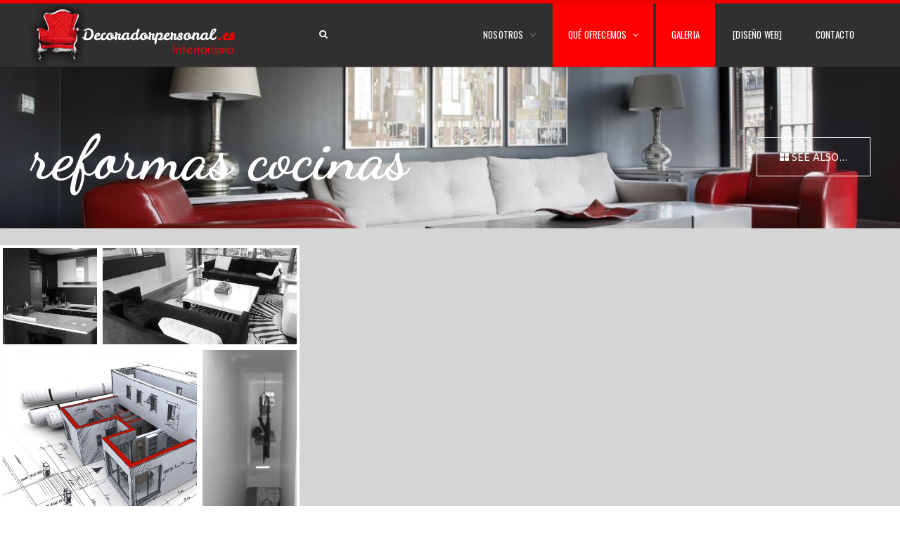

--- FILE ---
content_type: text/html; charset=UTF-8
request_url: http://www.decoradorpersonal.es/portfolio_categories/reformas-cocinas-reformas-integrales/
body_size: 10727
content:
<!DOCTYPE html>
<!--[if lt IE 7]><html lang="es" class="no-js lt-ie9 lt-ie8 lt-ie7"> <![endif]-->
<!--[if (IE 7)]><html lang="es" class="no-js lt-ie9 lt-ie8"><![endif]-->
<!--[if (IE 8)]><html lang="es" class="no-js lt-ie9"><![endif]-->
<!--[if gt IE 8]><!--> <html lang="es" class="no-js bw-images color1 l-header-fixed" data-smooth-scroll="on"><!--<![endif]-->

<head>
	<meta charset="utf-8">
	<title>reformas cocinas Archivos - Decorador PersonalDecorador Personal</title>
	
	<meta http-equiv="X-UA-Compatible" content="IE=edge,chrome=1">
	<meta name="viewport" content="width=device-width, initial-scale=1, maximum-scale=1.0, user-scalable=no" />
	<meta name="HandheldFriendly" content="True">
	<meta name="apple-touch-fullscreen" content="yes" />
	<meta name="MobileOptimized" content="320">
	<link rel="pingback" href="http://www.decoradorpersonal.es/xmlrpc.php">
    <link rel="icon" href="http://www.decoradorpersonal.es/wp-content/uploads/2015/04/favicon_decorador.ico" ><meta name='robots' content='index, follow, max-image-preview:large, max-snippet:-1, max-video-preview:-1' />
	<style>img:is([sizes="auto" i], [sizes^="auto," i]) { contain-intrinsic-size: 3000px 1500px }</style>
	
	<!-- This site is optimized with the Yoast SEO plugin v24.4 - https://yoast.com/wordpress/plugins/seo/ -->
	<link rel="canonical" href="http://www.decoradorpersonal.es/portfolio_categories/reformas-cocinas-reformas-integrales/" />
	<meta property="og:locale" content="es_ES" />
	<meta property="og:type" content="article" />
	<meta property="og:title" content="reformas cocinas Archivos - Decorador Personal" />
	<meta property="og:url" content="http://www.decoradorpersonal.es/portfolio_categories/reformas-cocinas-reformas-integrales/" />
	<meta property="og:site_name" content="Decorador Personal" />
	<script type="application/ld+json" class="yoast-schema-graph">{"@context":"https://schema.org","@graph":[{"@type":"CollectionPage","@id":"http://www.decoradorpersonal.es/portfolio_categories/reformas-cocinas-reformas-integrales/","url":"http://www.decoradorpersonal.es/portfolio_categories/reformas-cocinas-reformas-integrales/","name":"reformas cocinas Archivos - Decorador Personal","isPartOf":{"@id":"http://www.decoradorpersonal.es/#website"},"primaryImageOfPage":{"@id":"http://www.decoradorpersonal.es/portfolio_categories/reformas-cocinas-reformas-integrales/#primaryimage"},"image":{"@id":"http://www.decoradorpersonal.es/portfolio_categories/reformas-cocinas-reformas-integrales/#primaryimage"},"thumbnailUrl":"http://www.decoradorpersonal.es/wp-content/uploads/2013/04/proj.jpg","breadcrumb":{"@id":"http://www.decoradorpersonal.es/portfolio_categories/reformas-cocinas-reformas-integrales/#breadcrumb"},"inLanguage":"es"},{"@type":"ImageObject","inLanguage":"es","@id":"http://www.decoradorpersonal.es/portfolio_categories/reformas-cocinas-reformas-integrales/#primaryimage","url":"http://www.decoradorpersonal.es/wp-content/uploads/2013/04/proj.jpg","contentUrl":"http://www.decoradorpersonal.es/wp-content/uploads/2013/04/proj.jpg","width":1024,"height":640},{"@type":"BreadcrumbList","@id":"http://www.decoradorpersonal.es/portfolio_categories/reformas-cocinas-reformas-integrales/#breadcrumb","itemListElement":[{"@type":"ListItem","position":1,"name":"Portada","item":"http://www.decoradorpersonal.es/"},{"@type":"ListItem","position":2,"name":"reformas integrales","item":"http://www.decoradorpersonal.es/portfolio_categories/reformas-integrales/"},{"@type":"ListItem","position":3,"name":"reformas cocinas"}]},{"@type":"WebSite","@id":"http://www.decoradorpersonal.es/#website","url":"http://www.decoradorpersonal.es/","name":"Decorador Personal","description":"Diseñamos espacios, creamos sensaciones y disfrutamos de nuestro trabajo junto con nuestros clientes","potentialAction":[{"@type":"SearchAction","target":{"@type":"EntryPoint","urlTemplate":"http://www.decoradorpersonal.es/?s={search_term_string}"},"query-input":{"@type":"PropertyValueSpecification","valueRequired":true,"valueName":"search_term_string"}}],"inLanguage":"es"}]}</script>
	<!-- / Yoast SEO plugin. -->


<link rel='dns-prefetch' href='//www.decoradorpersonal.es' />
<link rel='dns-prefetch' href='//fonts.googleapis.com' />
<link rel="alternate" type="application/rss+xml" title="Decorador Personal &raquo; Feed" href="http://www.decoradorpersonal.es/feed/" />
<link rel="alternate" type="application/rss+xml" title="Decorador Personal &raquo; Feed de los comentarios" href="http://www.decoradorpersonal.es/comments/feed/" />
<link rel="alternate" type="application/rss+xml" title="Decorador Personal &raquo; reformas cocinas Portfolio Category Feed" href="http://www.decoradorpersonal.es/portfolio_categories/reformas-cocinas-reformas-integrales/feed/" />
		<!-- This site uses the Google Analytics by ExactMetrics plugin v8.3.2 - Using Analytics tracking - https://www.exactmetrics.com/ -->
		<!-- Nota: ExactMetrics no está actualmente configurado en este sitio. El dueño del sitio necesita identificarse usando su cuenta de Google Analytics en el panel de ajustes de ExactMetrics. -->
					<!-- No tracking code set -->
				<!-- / Google Analytics by ExactMetrics -->
		<script type="text/javascript">
/* <![CDATA[ */
window._wpemojiSettings = {"baseUrl":"https:\/\/s.w.org\/images\/core\/emoji\/15.0.3\/72x72\/","ext":".png","svgUrl":"https:\/\/s.w.org\/images\/core\/emoji\/15.0.3\/svg\/","svgExt":".svg","source":{"concatemoji":"http:\/\/www.decoradorpersonal.es\/wp-includes\/js\/wp-emoji-release.min.js?ver=6.7.4"}};
/*! This file is auto-generated */
!function(i,n){var o,s,e;function c(e){try{var t={supportTests:e,timestamp:(new Date).valueOf()};sessionStorage.setItem(o,JSON.stringify(t))}catch(e){}}function p(e,t,n){e.clearRect(0,0,e.canvas.width,e.canvas.height),e.fillText(t,0,0);var t=new Uint32Array(e.getImageData(0,0,e.canvas.width,e.canvas.height).data),r=(e.clearRect(0,0,e.canvas.width,e.canvas.height),e.fillText(n,0,0),new Uint32Array(e.getImageData(0,0,e.canvas.width,e.canvas.height).data));return t.every(function(e,t){return e===r[t]})}function u(e,t,n){switch(t){case"flag":return n(e,"\ud83c\udff3\ufe0f\u200d\u26a7\ufe0f","\ud83c\udff3\ufe0f\u200b\u26a7\ufe0f")?!1:!n(e,"\ud83c\uddfa\ud83c\uddf3","\ud83c\uddfa\u200b\ud83c\uddf3")&&!n(e,"\ud83c\udff4\udb40\udc67\udb40\udc62\udb40\udc65\udb40\udc6e\udb40\udc67\udb40\udc7f","\ud83c\udff4\u200b\udb40\udc67\u200b\udb40\udc62\u200b\udb40\udc65\u200b\udb40\udc6e\u200b\udb40\udc67\u200b\udb40\udc7f");case"emoji":return!n(e,"\ud83d\udc26\u200d\u2b1b","\ud83d\udc26\u200b\u2b1b")}return!1}function f(e,t,n){var r="undefined"!=typeof WorkerGlobalScope&&self instanceof WorkerGlobalScope?new OffscreenCanvas(300,150):i.createElement("canvas"),a=r.getContext("2d",{willReadFrequently:!0}),o=(a.textBaseline="top",a.font="600 32px Arial",{});return e.forEach(function(e){o[e]=t(a,e,n)}),o}function t(e){var t=i.createElement("script");t.src=e,t.defer=!0,i.head.appendChild(t)}"undefined"!=typeof Promise&&(o="wpEmojiSettingsSupports",s=["flag","emoji"],n.supports={everything:!0,everythingExceptFlag:!0},e=new Promise(function(e){i.addEventListener("DOMContentLoaded",e,{once:!0})}),new Promise(function(t){var n=function(){try{var e=JSON.parse(sessionStorage.getItem(o));if("object"==typeof e&&"number"==typeof e.timestamp&&(new Date).valueOf()<e.timestamp+604800&&"object"==typeof e.supportTests)return e.supportTests}catch(e){}return null}();if(!n){if("undefined"!=typeof Worker&&"undefined"!=typeof OffscreenCanvas&&"undefined"!=typeof URL&&URL.createObjectURL&&"undefined"!=typeof Blob)try{var e="postMessage("+f.toString()+"("+[JSON.stringify(s),u.toString(),p.toString()].join(",")+"));",r=new Blob([e],{type:"text/javascript"}),a=new Worker(URL.createObjectURL(r),{name:"wpTestEmojiSupports"});return void(a.onmessage=function(e){c(n=e.data),a.terminate(),t(n)})}catch(e){}c(n=f(s,u,p))}t(n)}).then(function(e){for(var t in e)n.supports[t]=e[t],n.supports.everything=n.supports.everything&&n.supports[t],"flag"!==t&&(n.supports.everythingExceptFlag=n.supports.everythingExceptFlag&&n.supports[t]);n.supports.everythingExceptFlag=n.supports.everythingExceptFlag&&!n.supports.flag,n.DOMReady=!1,n.readyCallback=function(){n.DOMReady=!0}}).then(function(){return e}).then(function(){var e;n.supports.everything||(n.readyCallback(),(e=n.source||{}).concatemoji?t(e.concatemoji):e.wpemoji&&e.twemoji&&(t(e.twemoji),t(e.wpemoji)))}))}((window,document),window._wpemojiSettings);
/* ]]> */
</script>
<link rel='stylesheet' id='main-style-css' href='http://www.decoradorpersonal.es/wp-content/themes/senna/library/css/style.css?ver=201505062129' type='text/css' media='all' />
<style id='main-style-inline-css' type='text/css'>

	/*color*/
.wrapper.site-footer-wrapper .widget-area a,.widget a:hover,.widget.widget_tag_cloud ul li a:hover,
#login,#login h1 a,#login #nav a,#login #backtoblog a,
.site-branding a,.site-branding .site-logo,.site-title,
.row-shortcode.inverse a:hover > i.shc,.widget-category .article-title,.widget-recommended .article-title,
.category-list a:hover,.category-list-title,a,.accent_color,.testimonial_author a:hover,.navigation-portfolio a:hover,
nav.site-navigation .site-mainmenu > li.current-menu-parent li.current_page_item > a,
nav.site-navigation .site-mainmenu > li.current-menu-parent li.current-menu-item > a,
.project-centered .navigation-portfolio a:hover,.project-centered .navigation-portfolio a:hover i.shc,
.portfolio_items article li a, .navigation-portfolio a:hover {
	color: #ef0000;
}
	/*border*/
nav.site-navigation .site-mainmenu > li ul.sub-menu li:hover a,
nav.site-navigation .site-mainmenu > li.current-menu-parent li.current_page_item > a,
nav.site-navigation .site-mainmenu > li.current-menu-parent li.current-menu-item > a,
nav.site-navigation .site-mainmenu > li.current-menu-parent > a, nav.site-navigation .site-mainmenu > li.current_page_item > a, nav.site-navigation .site-mainmenu > li.current-menu-item > a, nav.site-navigation .site-mainmenu > li.current-page-ancestor > a,
#login #loginform #wp-submit,.article-header .date-entry,.site-header-wrapper,.btn,.btn.btn-transparent:hover,
hr.color, .hr.color, blockquote.color:before,
nav.site-navigation .site-mainmenu > li.current_page_item li.current_page_item > a,
nav.site-navigation .site-mainmenu > li.current_page_item li.current-menu-item > a,
nav.site-navigation .site-mainmenu > li.current-menu-item li.current_page_item > a,
nav.site-navigation .site-mainmenu > li.current-menu-item li.current-menu-item > a,
nav.site-navigation .site-mainmenu > li.current-page-ancestor li.current_page_item > a,
nav.site-navigation .site-mainmenu > li.current-page-ancestor li.current-menu-item > a,
.btn.btn-transparent-black:hover {
	border-color: #ef0000;
}
.btn.btn-transparent {  border-color: white; }
	/*border-bottom*/
.contact-info:after  {
	border-bottom-color: #ef0000;
}
@media only screen and (min-width: 60em) {
	.contact-info:after {border-right-color: #ef0000;border-bottom-color: transparent;}
}
	/*background*/
.accent-background,
input[type="submit"],input[type="submit"]:hover,
.article-tag,.site-header-wrapper .search-form,.site-header-wrapper .search-form.is-visible,
.site-header-wrapper .search-form .row-background,nav.site-navigation .search-toggle:hover,
nav.site-navigation .site-mainmenu > li:hover > a,nav.site-navigation .site-mainmenu > li.active a,
.nav-btn,#login #loginform #wp-submit,.portfolio_items article li,
.form .submit,.btn,.btn.btn-transparent:hover,.contact-widget-icon-container,
.pie-chart,.contact-form-container input[type="submit"]:hover,
.mejs-controls .mejs-horizontal-volume-slider .mejs-horizontal-volume-current,
.mejs-controls .mejs-time-rail .mejs-time-current,
.progressbar-progress,.portfolio_single_gallery_boxed_color li a .border,
.portfolio_items.portfolio_archive_boxed_color article li a .border, .portfolio_items.portfolio_frontpage_boxed_color article li a .border,
nav.site-navigation .site-mainmenu > li.current-page-ancestor > a,
nav.site-navigation .site-mainmenu > li.current-menu-parent > a,
nav.site-navigation .site-mainmenu > li.current-menu-item > a,
nav.site-navigation .site-mainmenu > li.current-page-item > a,
.btn.btn-transparent-black:hover {
	background-color: #ef0000;
}
.btn.btn-transparent {  background-color: transparent;}
nav.site-navigation .search-toggle,nav.site-navigation .site-mainmenu > li > a {
	background-image: -webkit-gradient(linear, 50% 0%, 50% 100%, color-stop(0%, #ef0000), color-stop(50%, #ef0000), color-stop(50%, #ffffff), color-stop(100%, #ffffff));
	background-image: -webkit-linear-gradient(#ef0000, #ef0000 50%, #ffffff 50%, #ffffff);
	background-image: -moz-linear-gradient(#ef0000, #ef0000 50%, #ffffff 50%, #ffffff);
	background-image: -o-linear-gradient(#ef0000, #ef0000 50%, #ffffff 50%, #ffffff);
	background-image: linear-gradient(#ef0000, #ef0000 50%, #ffffff 50%, #ffffff);
}


h1, h2, h3, h4, h5, h6, .portfolio_items article li a .title, input.dial, blockquote, blockquote p, .site-branding a {
	font-family: "Dancing Script" !important;
	font-weight:700;	}

body {
	font-family: "Andika" !important;
		}

	.portfolio_items article li.big a div.title, .portfolio_items article li.xbig a div.title, .portfolio_items article li a .title.title-plus, .portfolio_single_gallery li a { color: #ffffff }
	.portfolio_items article li.big a div.title hr, .portfolio_items article li.xbig a div.title hr {border-color: #ffffff}
	.portfolio_items article li a .border span, .portfolio_single_gallery li a .border span {border: 1px solid #ffffff}
.site-header-wrapper.wrapper { background-color:#322F2F }
input.dial { font-size:26px !important; }
nav.site-navigation .site-mainmenu > li > a {
background-color: #322F2F;
}
nav.site-navigation .site-mainmenu > li > a {
  background-image: linear-gradient( #ff0000,  #ff0000 50%,  transparent 50%,  transparent) !important;
  color: #ffffff !important;
}

li.menu-item-search {
float:left;
}

nav.site-navigation{
letter-spacing:0.2px;
}
.wrapper {
background:#D5D5D5;
}
.testimonial_author:before{
margin-top: 1.73333rem;
}
.testimonial_author{
line-height: 3;
}

</style>
<link rel='stylesheet' id='font-oswald:200-css' href='http://fonts.googleapis.com/css?family=Open+Sans%7COswald%7CLato%3A300&#038;ver=6.7.4' type='text/css' media='all' />
<style id='wp-emoji-styles-inline-css' type='text/css'>

	img.wp-smiley, img.emoji {
		display: inline !important;
		border: none !important;
		box-shadow: none !important;
		height: 1em !important;
		width: 1em !important;
		margin: 0 0.07em !important;
		vertical-align: -0.1em !important;
		background: none !important;
		padding: 0 !important;
	}
</style>
<link rel='stylesheet' id='contact-form-7-css' href='http://www.decoradorpersonal.es/wp-content/plugins/contact-form-7/includes/css/styles.css?ver=6.0.3' type='text/css' media='all' />
<link rel='stylesheet' id='jmig_stylesheet_layout-css' href='http://www.decoradorpersonal.es/wp-content/plugins/jquery-masonry-image-gallery/styles/jmig-masonry-layout.css?ver=3.0.2' type='text/css' media='all' />
<link rel='stylesheet' id='jmig_stylesheet-css' href='http://www.decoradorpersonal.es/wp-content/plugins/jquery-masonry-image-gallery/styles/jmig-masonry-v3-animation.css?ver=3.0.2' type='text/css' media='all' />
<style id='jmig_stylesheet-inline-css' type='text/css'>
.gallery-item:not(.emoji), .gallery-item img:not(.emoji), gallery-item a:not(.emoji) { width: 150px !important; max-width: 150px !important; min-width: 150px !important; }
.gallery-item {margin: 3px !important}
</style>
<link rel='stylesheet' id='jmig_captions-css' href='http://www.decoradorpersonal.es/wp-content/plugins/jquery-masonry-image-gallery/styles/jmig-maosnry-v3-captions.css?ver=3.0.2' type='text/css' media='all' />
<!--[if lte IE 9]>
<link rel='stylesheet' id='jmig-lte-IE9-css' href='http://www.decoradorpersonal.es/wp-content/plugins/jquery-masonry-image-gallery/styles/jmig-lte-ie9.css?ver=3.0.2' type='text/css' media='all' />
<![endif]-->
<script type="text/javascript" src="http://www.decoradorpersonal.es/wp-content/themes/senna/library/js/plugins/modernizr.js?ver=6.7.4" id="modernizr-js"></script>
<script type="text/javascript" src="//www.youtube.com/iframe_api?ver=6.7.4" id="youtube-api-js"></script>
<script type="text/javascript" src="http://www.decoradorpersonal.es/wp-includes/js/jquery/jquery.min.js?ver=3.7.1" id="jquery-core-js"></script>
<script type="text/javascript" src="http://www.decoradorpersonal.es/wp-includes/js/jquery/jquery-migrate.min.js?ver=3.4.1" id="jquery-migrate-js"></script>
<link rel="https://api.w.org/" href="http://www.decoradorpersonal.es/wp-json/" />
<!-- facebook open graph stuff -->
<meta property="og:site_name" content="Decorador Personal"/>
<meta property="og:url" content="http://www.decoradorpersonal.es/portfolio_categories/reformas-cocinas-reformas-integrales/"/>
<meta property="og:title" content="reformas cocinas Archivos - Decorador PersonalDecorador Personal" />
<!-- end facebook open graph -->
<!-- google +1 tags -->
<!-- end google +1 tags -->
            <script type="text/javascript">
                WebFontConfig = {
                    google: { families: ["Dancing+Script:700","Andika"] }
                };
                (function() {
                    var wf = document.createElement('script');
                    wf.src = (document.location.protocol == 'https:' ? 'https' : 'http') +
                        '://ajax.googleapis.com/ajax/libs/webfont/1/webfont.js';
                    wf.type = 'text/javascript';
                    wf.async = 'true';
                    var s = document.getElementsByTagName('script')[0];
                    s.parentNode.insertBefore(wf, s);
                })();
            </script>
            </head>
<body class="archive tax-portfolio_cat term-reformas-cocinas-reformas-integrales term-78" >
	<div id="wrap">
		<div id="page">
			<header id="header" class="wrapper site-header-wrapper">
				<div class="container">
					<div class="site-header">
						<div class="site-branding">
															<div class="site-logo-container full-sized">
									<a href="http://www.decoradorpersonal.es" title="Decorador Personal">
                                        										<img class="site-logo" src="http://www.decoradorpersonal.es/wp-content/uploads/2015/04/logo_home_2.png" data-retina_logo="http://www.decoradorpersonal.es/wp-content/uploads/2015/04/logo_home_2.png" rel="logo" alt="Decorador Personal"/>
									</a>
								</div>
													</div>							
						<div class="menu-toggle">
							<a class="nav-btn" id="nav-open-btn" href="#nav">Navigation</a>
						</div>
						<nav class="site-navigation desktop" role="navigation">
							<h6 class="hidden" hidden>Main navigation</h6>
							<div class="search-form">
								<div class="row-background full-width"></div>
								<div class="container">
									<form method="get" id="searchform" class="form-search" action="http://www.decoradorpersonal.es/" role="search">
										<a class="search-remove" ><span></span></a>
										<button class="btn submit" name="submit" id="searchsubmit">Search <i></i></button>
										<div class="search-query-wrapper">
											<input type="text" class="field search-query" name="s" value="" id="s" placeholder="Start typing.." autocomplete="off" />
										</div>
									</form>
								</div>
							</div>
							<a class="search-toggle"><i class="search-icon icon-search"></i></a>
							<ul id="menu-header-menu" class="site-mainmenu"><li id="menu-item-467" class="menu-item menu-item-type-post_type menu-item-object-page menu-item-has-children menu-parent-item menu-item-467"><a href="http://www.decoradorpersonal.es/nosotros/">Nosotros</a>
<ul class="sub-menu">
	<li id="menu-item-1848" class="menu-item menu-item-type-post_type menu-item-object-page menu-item-1848"><a href="http://www.decoradorpersonal.es/tarifas/">Tarifas</a></li>
</ul>
</li>
<li id="menu-item-469" class="menu-item menu-item-type-post_type menu-item-object-page menu-item-has-children menu-parent-item menu-item-469 current_page_parent current-menu-item"><a href="http://www.decoradorpersonal.es/portfolio/">Qué Ofrecemos</a>
<ul class="sub-menu">
	<li id="menu-item-874" class="menu-item menu-item-type-post_type menu-item-object-page menu-item-874"><a href="http://www.decoradorpersonal.es/cocinas/">Cocinas</a></li>
	<li id="menu-item-862" class="menu-item menu-item-type-post_type menu-item-object-page menu-item-862"><a href="http://www.decoradorpersonal.es/creatividad-y-escenografia/">Creatividad y Escenografía</a></li>
	<li id="menu-item-699" class="menu-item menu-item-type-post_type menu-item-object-page menu-item-699"><a href="http://www.decoradorpersonal.es/cerrajeria/">Cerrajería</a></li>
	<li id="menu-item-1345" class="menu-item menu-item-type-post_type menu-item-object-page menu-item-1345"><a href="http://www.decoradorpersonal.es/3d/">3D</a></li>
	<li id="menu-item-1265" class="menu-item menu-item-type-post_type menu-item-object-page menu-item-1265"><a href="http://www.decoradorpersonal.es/puesta_en_escena/">Diseño y puesta en escena</a></li>
	<li id="menu-item-922" class="menu-item menu-item-type-post_type menu-item-object-page menu-item-922"><a href="http://www.decoradorpersonal.es/mobiliario_y_decoracion/">Mobiliario y Decoración</a></li>
	<li id="menu-item-966" class="menu-item menu-item-type-post_type menu-item-object-page menu-item-966"><a href="http://www.decoradorpersonal.es/negocios-y-contract/">Negocios y Contract</a></li>
	<li id="menu-item-639" class="menu-item menu-item-type-post_type menu-item-object-page menu-item-639"><a href="http://www.decoradorpersonal.es/pintura-creativa/">Pintura Creativa</a></li>
	<li id="menu-item-700" class="menu-item menu-item-type-post_type menu-item-object-page menu-item-700"><a href="http://www.decoradorpersonal.es/reformas-integrales/">Reformas Integrales</a></li>
</ul>
</li>
<li id="menu-item-470" class="menu-item menu-item-type-post_type menu-item-object-page menu-item-470 current_page_parent current-menu-item"><a href="http://www.decoradorpersonal.es/portfolio/">Galeria</a></li>
<li id="menu-item-820" class="menu-item menu-item-type-post_type menu-item-object-page menu-item-820"><a href="http://www.decoradorpersonal.es/web/">[Diseño Web]</a></li>
<li id="menu-item-453" class="menu-item menu-item-type-post_type menu-item-object-page menu-item-453"><a href="http://www.decoradorpersonal.es/contacto/">Contacto</a></li>
</ul>						</nav>
					</div>
				</div>
			</header>
			<nav class="site-navigation" id="responsive">
				<h6 class="hidden" hidden>Mobile navigation</h6>
				<ul id="menu-header-menu-1" class="site-mainmenu"><li class="menu-item menu-item-type-post_type menu-item-object-page menu-item-has-children menu-parent-item menu-item-467"><a href="http://www.decoradorpersonal.es/nosotros/">Nosotros</a>
<ul class="sub-menu">
	<li class="menu-item menu-item-type-post_type menu-item-object-page menu-item-1848"><a href="http://www.decoradorpersonal.es/tarifas/">Tarifas</a></li>
</ul>
</li>
<li class="menu-item menu-item-type-post_type menu-item-object-page menu-item-has-children menu-parent-item menu-item-469 current_page_parent current-menu-item"><a href="http://www.decoradorpersonal.es/portfolio/">Qué Ofrecemos</a>
<ul class="sub-menu">
	<li class="menu-item menu-item-type-post_type menu-item-object-page menu-item-874"><a href="http://www.decoradorpersonal.es/cocinas/">Cocinas</a></li>
	<li class="menu-item menu-item-type-post_type menu-item-object-page menu-item-862"><a href="http://www.decoradorpersonal.es/creatividad-y-escenografia/">Creatividad y Escenografía</a></li>
	<li class="menu-item menu-item-type-post_type menu-item-object-page menu-item-699"><a href="http://www.decoradorpersonal.es/cerrajeria/">Cerrajería</a></li>
	<li class="menu-item menu-item-type-post_type menu-item-object-page menu-item-1345"><a href="http://www.decoradorpersonal.es/3d/">3D</a></li>
	<li class="menu-item menu-item-type-post_type menu-item-object-page menu-item-1265"><a href="http://www.decoradorpersonal.es/puesta_en_escena/">Diseño y puesta en escena</a></li>
	<li class="menu-item menu-item-type-post_type menu-item-object-page menu-item-922"><a href="http://www.decoradorpersonal.es/mobiliario_y_decoracion/">Mobiliario y Decoración</a></li>
	<li class="menu-item menu-item-type-post_type menu-item-object-page menu-item-966"><a href="http://www.decoradorpersonal.es/negocios-y-contract/">Negocios y Contract</a></li>
	<li class="menu-item menu-item-type-post_type menu-item-object-page menu-item-639"><a href="http://www.decoradorpersonal.es/pintura-creativa/">Pintura Creativa</a></li>
	<li class="menu-item menu-item-type-post_type menu-item-object-page menu-item-700"><a href="http://www.decoradorpersonal.es/reformas-integrales/">Reformas Integrales</a></li>
</ul>
</li>
<li class="menu-item menu-item-type-post_type menu-item-object-page menu-item-470 current_page_parent current-menu-item"><a href="http://www.decoradorpersonal.es/portfolio/">Galeria</a></li>
<li class="menu-item menu-item-type-post_type menu-item-object-page menu-item-820"><a href="http://www.decoradorpersonal.es/web/">[Diseño Web]</a></li>
<li class="menu-item menu-item-type-post_type menu-item-object-page menu-item-453"><a href="http://www.decoradorpersonal.es/contacto/">Contacto</a></li>
</ul>				<a class="nav-btn" id="nav-close-btn" href="#nav">Close</a>
			</nav>
				
<div id="content"><div class="page-header-wrapper  wrapper-small">
        	<div class="featured-image" style="background-image: url('http://s311730411.mialojamiento.es/wp-content/uploads/2013/04/imagen-para-QUE-OFRECEMOS.jpg');" ></div>
    	<div class="container">
		<div class="row">
			<header class="page-header span12">
				<h4 class="page-title pull-left">reformas cocinas</h4><a href="#" class="btn btn-transparent push-right categories-dropdown-toggle"><i class="icon-th-large"></i> See also...</a>			</header><!-- .page-header -->
		</div>
	</div>
</div>

<div class="wrapper categories-dropdown">
	<div class="container">
		<div class="row">
									<div class="category-lists-container">
				<div class="row">
					<ul class="category-list span4">
						<li><span class="category-list-title">Categories</span></li>
						<li><a href="http://www.decoradorpersonal.es/portfolio/" title="View all projects" data-filter="*">Show All</a></li>
						<li><a href="http://www.decoradorpersonal.es/portfolio_categories/3d/" title="View all projects in 3d"  >3d</a></li><li><a href="http://www.decoradorpersonal.es/portfolio_categories/acero/" title="View all projects in acero"  >acero</a></li>									</ul>
									<ul class="category-list span4">
								<li><a href="http://www.decoradorpersonal.es/portfolio_categories/cabeceros-tapizados/" title="View all projects in cabeceros tapizados"  >cabeceros tapizados</a></li><li><a href="http://www.decoradorpersonal.es/portfolio_categories/carteles/" title="View all projects in carteles"  >carteles</a></li><li><a href="http://www.decoradorpersonal.es/portfolio_categories/cerrajeria/" title="View all projects in cerrajeria"  >cerrajeria</a></li><li><a href="http://www.decoradorpersonal.es/portfolio_categories/cocinas/" title="View all projects in Cocinas"  >Cocinas</a></li>									</ul>
									<ul class="category-list span4">
								<li><a href="http://www.decoradorpersonal.es/portfolio_categories/contract/" title="View all projects in contract"  >contract</a></li><li><a href="http://www.decoradorpersonal.es/portfolio_categories/creacion-3d/" title="View all projects in creacion 3d"  >creacion 3d</a></li><li><a href="http://www.decoradorpersonal.es/portfolio_categories/creatividad-y-escenografia/" title="View all projects in creatividad y escenografia"  >creatividad y escenografia</a></li><li><a href="http://www.decoradorpersonal.es/portfolio_categories/cuadros/" title="View all projects in cuadros"  >cuadros</a></li>									</ul>
									<ul class="category-list span4">
								<li><a href="http://www.decoradorpersonal.es/portfolio_categories/diseno-3d/" title="View all projects in diseño 3d"  >diseño 3d</a></li><li><a href="http://www.decoradorpersonal.es/portfolio_categories/diseno-y-puesta-en-escena/" title="View all projects in diseño y puesta en escena"  >diseño y puesta en escena</a></li><li><a href="http://www.decoradorpersonal.es/portfolio_categories/dormitorios-juveniles/" title="View all projects in dormitorios juveniles"  >dormitorios juveniles</a></li><li><a href="http://www.decoradorpersonal.es/portfolio_categories/dormitorios-matrimonio/" title="View all projects in dormitorios matrimonio"  >dormitorios matrimonio</a></li>									</ul>
									<ul class="category-list span4">
								<li><a href="http://www.decoradorpersonal.es/portfolio_categories/escaparates-diseno-y-puesta-en-escena/" title="View all projects in escaparates"  >escaparates</a></li><li><a href="http://www.decoradorpersonal.es/portfolio_categories/escaparates/" title="View all projects in escaparates"  >escaparates</a></li><li><a href="http://www.decoradorpersonal.es/portfolio_categories/escenarios/" title="View all projects in escenarios"  >escenarios</a></li><li><a href="http://www.decoradorpersonal.es/portfolio_categories/fachadas/" title="View all projects in fachadas"  >fachadas</a></li>									</ul>
									<ul class="category-list span4">
								<li><a href="http://www.decoradorpersonal.es/portfolio_categories/figuras-gigantes/" title="View all projects in figuras gigantes"  >figuras gigantes</a></li><li><a href="http://www.decoradorpersonal.es/portfolio_categories/fuentes/" title="View all projects in fuentes"  >fuentes</a></li><li><a href="http://www.decoradorpersonal.es/portfolio_categories/kitchen/" title="View all projects in kitchen"  >kitchen</a></li><li><a href="http://www.decoradorpersonal.es/portfolio_categories/mesas/" title="View all projects in mesas"  >mesas</a></li>									</ul>
									<ul class="category-list span4">
								<li><a href="http://www.decoradorpersonal.es/portfolio_categories/mobiliario-bares/" title="View all projects in mobiliario bares"  >mobiliario bares</a></li><li><a href="http://www.decoradorpersonal.es/portfolio_categories/mobiliario-hoteles/" title="View all projects in mobiliario hoteles"  >mobiliario hoteles</a></li><li><a href="http://www.decoradorpersonal.es/portfolio_categories/mobiliario-restaurantes/" title="View all projects in mobiliario restaurantes"  >mobiliario restaurantes</a></li><li><a href="http://www.decoradorpersonal.es/portfolio_categories/mobiliario-y-decoracion/" title="View all projects in mobiliario y decoracion"  >mobiliario y decoracion</a></li>									</ul>
									<ul class="category-list span4">
								<li><a href="http://www.decoradorpersonal.es/portfolio_categories/mostradores/" title="View all projects in mostradores"  >mostradores</a></li><li><a href="http://www.decoradorpersonal.es/portfolio_categories/muebles/" title="View all projects in muebles"  >muebles</a></li><li><a href="http://www.decoradorpersonal.es/portfolio_categories/muebles-de-cocina/" title="View all projects in Muebles de Cocina"  >Muebles de Cocina</a></li><li><a href="http://www.decoradorpersonal.es/portfolio_categories/muebles-forja/" title="View all projects in muebles forja"  >muebles forja</a></li>									</ul>
									<ul class="category-list span4">
								<li><a href="http://www.decoradorpersonal.es/portfolio_categories/muebles-hierro-lacado/" title="View all projects in muebles hierro lacado"  >muebles hierro lacado</a></li><li><a href="http://www.decoradorpersonal.es/portfolio_categories/murales/" title="View all projects in murales"  >murales</a></li><li><a href="http://www.decoradorpersonal.es/portfolio_categories/negocios-y-contract/" title="View all projects in negocios y contract"  >negocios y contract</a></li><li><a href="http://www.decoradorpersonal.es/portfolio_categories/pintura-creativa/" title="View all projects in pintura creativa"  >pintura creativa</a></li>									</ul>
									<ul class="category-list span4">
								<li><a href="http://www.decoradorpersonal.es/portfolio_categories/pinturas-artisticas/" title="View all projects in pinturas artisticas"  >pinturas artisticas</a></li><li><a href="http://www.decoradorpersonal.es/portfolio_categories/porexpan/" title="View all projects in porexpan"  >porexpan</a></li><li><a href="http://www.decoradorpersonal.es/portfolio_categories/publicidad/" title="View all projects in publicidad"  >publicidad</a></li><li><a href="http://www.decoradorpersonal.es/portfolio_categories/publicidad-diseno-y-puesta-en-escena/" title="View all projects in publicidad"  >publicidad</a></li>									</ul>
									<ul class="category-list span4">
								<li><a href="http://www.decoradorpersonal.es/portfolio_categories/reformas-banos/" title="View all projects in reformas baños"  >reformas baños</a></li><li><a href="http://www.decoradorpersonal.es/portfolio_categories/reformas-casas/" title="View all projects in reformas casas"  >reformas casas</a></li><li><a href="http://www.decoradorpersonal.es/portfolio_categories/reformas-cocinas-reformas-integrales/" title="View all projects in reformas cocinas"  >reformas cocinas</a></li><li><a href="http://www.decoradorpersonal.es/portfolio_categories/reformas-cocinas/" title="View all projects in reformas cocinas"  >reformas cocinas</a></li>									</ul>
									<ul class="category-list span4">
								<li><a href="http://www.decoradorpersonal.es/portfolio_categories/reformas-integrales/" title="View all projects in reformas integrales"  >reformas integrales</a></li><li><a href="http://www.decoradorpersonal.es/portfolio_categories/reformas-intergrales/" title="View all projects in reformas intergrales"  >reformas intergrales</a></li><li><a href="http://www.decoradorpersonal.es/portfolio_categories/reformas-locales/" title="View all projects in reformas locales"  >reformas locales</a></li><li><a href="http://www.decoradorpersonal.es/portfolio_categories/reformas-locales-reformas-integrales/" title="View all projects in reformas locales"  >reformas locales</a></li>									</ul>
									<ul class="category-list span4">
								<li><a href="http://www.decoradorpersonal.es/portfolio_categories/representaciones/" title="View all projects in representaciones"  >representaciones</a></li><li><a href="http://www.decoradorpersonal.es/portfolio_categories/retratos/" title="View all projects in retratos"  >retratos</a></li><li><a href="http://www.decoradorpersonal.es/portfolio_categories/salones/" title="View all projects in salones"  >salones</a></li><li><a href="http://www.decoradorpersonal.es/portfolio_categories/sillas/" title="View all projects in sillas"  >sillas</a></li>									</ul>
									<ul class="category-list span4">
								<li><a href="http://www.decoradorpersonal.es/portfolio_categories/sofas/" title="View all projects in sofas"  >sofas</a></li><li><a href="http://www.decoradorpersonal.es/portfolio_categories/vallas-publicitarias/" title="View all projects in vallas publicitarias"  >vallas publicitarias</a></li><li><a href="http://www.decoradorpersonal.es/portfolio_categories/vinilos/" title="View all projects in vinilos"  >vinilos</a></li>					</ul>
				</div>
			</div>
		</div>
	</div>
</div><div class="wrapper portfolio-grid">
					<div class="row portfolio_archive portfolio_items portfolio_archive_boxed_color" data-maxpages="1"><article id="post-246" class="cat-reformas-banos cat-reformas-casas cat-reformas-cocinas cat-reformas-integrales cat-reformas-locales portfolio-item post-246 portfolio type-portfolio status-publish format-standard has-post-thumbnail hentry portfolio_cat-reformas-banos portfolio_cat-reformas-casas portfolio_cat-reformas-cocinas-reformas-integrales portfolio_cat-reformas-integrales portfolio_cat-reformas-locales-reformas-integrales">
            <ul>
                <li class="small" style="background-image:url(http://www.decoradorpersonal.es/wp-content/uploads/2013/04/foto-reformas-casa-5-350x270.png)">
									<a href="http://www.decoradorpersonal.es/portfolio/reformas/">
										<div class="wrapper"><div class="title title-plus"><div>+</div></div>
										<div class="border"><span></span></div>
										</div></a>
									</li><li class="long" style="background-image:url(http://www.decoradorpersonal.es/wp-content/uploads/2013/04/foto-reformas-casa-3-595x270.png)">
									<a href="http://www.decoradorpersonal.es/portfolio/reformas/">
										<div class="wrapper"><div class="title title-plus"><div>+</div></div>
										<div class="border"><span></span></div>
										</div></a>
									</li><li class="big " style="background-image:url(http://www.decoradorpersonal.es/wp-content/uploads/2013/04/proj-700x540.jpg)">
									<a href="http://www.decoradorpersonal.es/portfolio/reformas/"><div class="wrapper"><div class="title"><div><hr>Reformas Integrales</div></div>
										<div class="border"><span></span></div>
										</div>
									</a>
									</li><li class="tall" style="background-image:url(http://www.decoradorpersonal.es/wp-content/uploads/2013/04/IMG_8740-Large-350x540.jpg)">
									<a href="http://www.decoradorpersonal.es/portfolio/reformas/">
										<div class="wrapper"><div class="title title-plus"><div>+</div></div>
										<div class="border"><span></span></div>
										</div></a>
									</li>            </ul>
        </article>	</div>
    <div id="portfolio-nav">
            </div>
        					</div>
		</div> <!-- end #content -->
                            <div class="wrapper call-to-action-wrapper">
                    <div class="container">
                        <div class="row">
                                                            <div class="call-to-action-text span5 offset2">
                                    <h2>decoradorpersonal <span style="color: #f00; font-size: 30px;">es</span></h2>
<p>Interiorismo</p>
                                </div>
                                                            <div class="call-to-action-button span4">
                                    <a class="btn" href="/contact/">Infórmate</a>
                                </div>
                                                    </div>
                    </div>
                </div>
                        
                </footer>
            <footer class="site-info wrapper">
                <div class="container">
                    <div class="row">
                        <div class="copyright">
                            <p>© Decorador Personal, 2015-2020. Todos los Derechos Reservados.<br /> Desarrollado por <a href="http://www.zakdesignweb.com" target="_blank" rel="noopener">ZakDesignWeb</a></p>
                        </div><!-- .site-info -->
						                        <div class="footer-menu">
                            <div id="menu-main-navigation" class="menu-footer-menu-container"><ul id="menu-footer-menu" class="menu"><li id="menu-item-464" class="menu-item menu-item-type-post_type menu-item-object-page menu-item-home menu-item-464"><a href="http://www.decoradorpersonal.es/">Inicio</a></li>
<li id="menu-item-475" class="menu-item menu-item-type-post_type menu-item-object-page menu-item-475"><a href="http://www.decoradorpersonal.es/nosotros/">Nosotros</a></li>
<li id="menu-item-1849" class="menu-item menu-item-type-post_type menu-item-object-page menu-item-1849"><a href="http://www.decoradorpersonal.es/tarifas/">Tarifas</a></li>
<li id="menu-item-472" class="menu-item menu-item-type-post_type menu-item-object-page menu-item-472 current_page_parent current-menu-item"><a href="http://www.decoradorpersonal.es/portfolio/">Portfolio</a></li>
<li id="menu-item-473" class="menu-item menu-item-type-post_type menu-item-object-page menu-item-473"><a href="http://www.decoradorpersonal.es/contacto/">Contacto</a></li>
</ul></div>                        </div>
						                    </div>
                </div>
            </footer>
        </div>
     </div>
	<script type="text/javascript" src="http://www.decoradorpersonal.es/wp-content/themes/senna/library/js/plugins/jquery.magnific-popup.min.js?ver=6.7.4" id="magnific-popup-js"></script>
<script type="text/javascript" src="http://www.decoradorpersonal.es/wp-content/themes/senna/library/js/plugins/flexslider.js?ver=201505062129" id="flexslider-js"></script>
<script type="text/javascript" src="http://www.decoradorpersonal.es/wp-content/themes/senna/library/js/plugins_stack.js?ver=6.7.4" id="plugins_stack-js"></script>
<script type="text/javascript" src="http://www.decoradorpersonal.es/wp-content/themes/senna/library/js/plugins/mediaelement-and-player.min.js?ver=6.7.4" id="mediaelement1-js"></script>
<script type="text/javascript" src="http://www.decoradorpersonal.es/wp-content/themes/senna/library/js/plugins/jquery.isotope.min.js?ver=6.7.4" id="isotope-js"></script>
<script type="text/javascript" src="http://www.decoradorpersonal.es/wp-content/themes/senna/library/js/plugins/jquery.infinitescroll.min.js?ver=6.7.4" id="infinite-scroll-js"></script>
<script type="text/javascript" id="main-scripts-js-extra">
/* <![CDATA[ */
var objectL10n = {"search_placeholder":"Search","smart_menu_more":"More","magnific_prev":"Previous (Left arrow key)","magnific_next":"Next (Right arrow key)","magnific_counter":"<span>%curr% of %total%<\/span>","magnific_close":"Close"};
/* ]]> */
</script>
<script type="text/javascript" src="http://www.decoradorpersonal.es/wp-content/themes/senna/library/js/main.js?ver=201505062129" id="main-scripts-js"></script>
<script type="text/javascript" id="portfolio-grid-js-extra">
/* <![CDATA[ */
var ajaxurl = "http:\/\/www.decoradorpersonal.es\/wp-admin\/admin-ajax.php";
/* ]]> */
</script>
<script type="text/javascript" src="http://www.decoradorpersonal.es/wp-content/themes/senna/library/js/portfolio-grid.js?ver=6.7.4" id="portfolio-grid-js"></script>
<script type="text/javascript" src="http://www.decoradorpersonal.es/wp-includes/js/dist/hooks.min.js?ver=4d63a3d491d11ffd8ac6" id="wp-hooks-js"></script>
<script type="text/javascript" src="http://www.decoradorpersonal.es/wp-includes/js/dist/i18n.min.js?ver=5e580eb46a90c2b997e6" id="wp-i18n-js"></script>
<script type="text/javascript" id="wp-i18n-js-after">
/* <![CDATA[ */
wp.i18n.setLocaleData( { 'text direction\u0004ltr': [ 'ltr' ] } );
/* ]]> */
</script>
<script type="text/javascript" src="http://www.decoradorpersonal.es/wp-content/plugins/contact-form-7/includes/swv/js/index.js?ver=6.0.3" id="swv-js"></script>
<script type="text/javascript" id="contact-form-7-js-translations">
/* <![CDATA[ */
( function( domain, translations ) {
	var localeData = translations.locale_data[ domain ] || translations.locale_data.messages;
	localeData[""].domain = domain;
	wp.i18n.setLocaleData( localeData, domain );
} )( "contact-form-7", {"translation-revision-date":"2025-01-14 08:02:48+0000","generator":"GlotPress\/4.0.1","domain":"messages","locale_data":{"messages":{"":{"domain":"messages","plural-forms":"nplurals=2; plural=n != 1;","lang":"es"},"This contact form is placed in the wrong place.":["Este formulario de contacto est\u00e1 situado en el lugar incorrecto."],"Error:":["Error:"]}},"comment":{"reference":"includes\/js\/index.js"}} );
/* ]]> */
</script>
<script type="text/javascript" id="contact-form-7-js-before">
/* <![CDATA[ */
var wpcf7 = {
    "api": {
        "root": "http:\/\/www.decoradorpersonal.es\/wp-json\/",
        "namespace": "contact-form-7\/v1"
    }
};
/* ]]> */
</script>
<script type="text/javascript" src="http://www.decoradorpersonal.es/wp-content/plugins/contact-form-7/includes/js/index.js?ver=6.0.3" id="contact-form-7-js"></script>
<script type="text/javascript" src="http://www.decoradorpersonal.es/wp-content/plugins/jquery-masonry-image-gallery/js/remove-gallery-class.js?ver=3.0.2" id="strip_gallery_class-js"></script>
<script type="text/javascript" src="http://www.decoradorpersonal.es/wp-includes/js/imagesloaded.min.js?ver=5.0.0" id="imagesloaded-js"></script>
<script type="text/javascript" src="http://www.decoradorpersonal.es/wp-includes/js/masonry.min.js?ver=4.2.2" id="masonry-js"></script>
<script type="text/javascript" src="http://www.decoradorpersonal.es/wp-content/plugins/jquery-masonry-image-gallery/js/masonry-init-v3.js?ver=3.0.2" id="masonryInit-js"></script>
	<!-- Google Analytics tracking code -->
	</body>
</html>

--- FILE ---
content_type: text/css
request_url: http://www.decoradorpersonal.es/wp-content/themes/senna/library/css/style.css?ver=201505062129
body_size: 312570
content:
@charset "UTF-8";
/*! normalize.css v2.1.1 | MIT License | git.io/normalize */
@import url(http://fonts.googleapis.com/css?family=Open+Sans:400italic,700italic,400,700);
article, aside, details, figcaption, figure, footer, header, hgroup, main, nav, section, summary {
  display: block; }

audio, canvas, video {
  display: inline-block; }

audio:not([controls]) {
  display: none;
  height: 0; }

[hidden] {
  display: none; }

html {
  background: #fff;
  color: #000;
  font-family: sans-serif;
  -ms-text-size-adjust: 100%;
  -webkit-text-size-adjust: 100%; }

body {
  margin: 0; }

a:focus {
  outline: thin dotted; }

a:active, a:hover {
  outline: 0; }

h1 {
  font-size: 2em;
  margin: .67em 0; }

abbr[title] {
  border-bottom: 1px dotted; }

b, strong {
  font-weight: bold; }

dfn {
  font-style: italic; }

hr {
  -moz-box-sizing: content-box;
  box-sizing: content-box;
  height: 0; }

mark {
  background: #ff0;
  color: #000; }

code, kbd, pre, samp {
  font-family: monospace,serif;
  font-size: 1em; }

pre {
  white-space: pre-wrap; }

q {
  quotes: "\201C" "\201D" "\2018" "\2019"; }

small {
  font-size: 80%; }

sub, sup {
  font-size: 75%;
  line-height: 0;
  position: relative;
  vertical-align: baseline; }

sup {
  top: -0.5em; }

sub {
  bottom: -0.25em; }

img {
  border: 0; }

svg:not(:root) {
  overflow: hidden; }

figure {
  margin: 0; }

fieldset {
  border: 1px solid #c0c0c0;
  margin: 0 2px;
  padding: .35em .625em .75em; }

legend {
  border: 0;
  padding: 0; }

button, input, select, textarea {
  font-family: inherit;
  font-size: 100%;
  margin: 0; }

button, input {
  line-height: normal; }

button, select {
  text-transform: none; }

button, html input[type="button"], input[type="reset"], input[type="submit"] {
  -webkit-appearance: button;
  cursor: pointer; }

button[disabled], html input[disabled] {
  cursor: default; }

input[type="checkbox"], input[type="radio"] {
  box-sizing: border-box;
  padding: 0; }

input[type="search"] {
  -webkit-appearance: textfield;
  -moz-box-sizing: content-box;
  -webkit-box-sizing: content-box;
  box-sizing: content-box; }

input[type="search"]::-webkit-search-cancel-button, input[type="search"]::-webkit-search-decoration {
  -webkit-appearance: none; }

button::-moz-focus-inner, input::-moz-focus-inner {
  border: 0;
  padding: 0; }

textarea {
  overflow: auto;
  vertical-align: top; }

table {
  border-collapse: collapse;
  border-spacing: 0; }

nav.site-navigation .site-mainmenu:after, .team-member-social-links:after, .article-tag-list:after, .article-link-list:after, .wpgrade-dribbble-items:after,
.wpgrade-flickr-items:after, .container:after, .wp_slider .flex-direction-nav:after, .testimonials_slide .flex-direction-nav:after, .row:after, .sidebar-bottom:after, .sidebar-footer:after, .wpcf7-form:after, .widget-area:after, #respond:after, .contact-details-item:after, .cf:after {
  content: "";
  display: table;
  clear: both; }

.site-header-wrapper .search-remove, .site-header-wrapper .search-form, nav.site-navigation .search-toggle, nav.site-navigation .site-mainmenu > li > a, nav.site-navigation .site-mainmenu > li.menu-parent-item > a:after, .portfolio_single_gallery_classic li a, .portfolio_single_gallery_classic li a .title, .portfolio_single_gallery_classic li a .border, .project-centered .navigation-portfolio a i, .l-header-fixed .site-header-wrapper, .l-header-fixed .site-logo-container,
.l-header-fixed nav.site-navigation .site-mainmenu,
.l-header-fixed nav.site-navigation .site-mainmenu > li > a,
.l-header-fixed nav.site-navigation .site-mainmenu > li > a:after,
.l-header-fixed .site-logo,
.l-header-fixed .site-title, .portfolio_items article li a .video_icon span, .portfolio_items.portfolio_archive_classic article li a .title, .portfolio_items.portfolio_frontpage_classic article li a .title, .portfolio_items.portfolio_archive_classic article li a .border, .portfolio_items.portfolio_frontpage_classic article li a .border {
  -moz-transition: 0.3s all ease-in-out;
  -o-transition: 0.3s all ease-in-out;
  -webkit-transition: 0.3s all ease-in-out;
  transition: 0.3s all ease-in-out; }

nav.site-navigation .site-mainmenu, nav.site-navigation .site-mainmenu > li ul.sub-menu li, #comments ul, #comments ol, .footer-social-links, .wp_slider .slides, .wp_slider .flex-direction-nav, .slider-front-page.slider-evo .slider-control-nav ul, .contact-details, .team-member-social-links, .testimonials_slide ul, .testimonials_slide .flex-direction-nav, .article-tag-list, .article-link-list, .worked-on, .latest-posts, .category-list, .wpgrade-dribbble-items,
.wpgrade-flickr-items, .widget-tweets, .twitter-slider .flex-control-paging {
  padding-left: 0;
  list-style: none; }

.team-member-social-link, .article-tag, .article-link, .wpgrade-dribbble-item,
.wpgrade-flickr-item {
  display: inline-block; }

html {
  font-family: "Open Sans", sans-serif;
  font-size: 93.75%;
  line-height: 1.5;
  color: #4e4e4e; }

ul, ol, dl, p, table {
  margin: 0 0 22.5px;
  margin:  0 0 1.5rem; }

ul ul, ol ul, ul ol, ol ol {
  margin-top: 0;
  margin-bottom: 0; }

dt {
  font-weight: bold; }

dd {
  margin-bottom: 22.5px;
  margin-bottom: 1.5rem;
  margin-left: 0; }

body hgroup, body h1, body h2, body h3, body h4, body h5, body h6, body .wrapper.bottom-widget-area-wrapper .widget-area .widget-title, .wrapper.bottom-widget-area-wrapper .widget-area body .widget-title, body .progressbar-title {
  line-height: 1.25;
  margin: 0;
  text-rendering: optimizeLegibility;
  font-family: "BebasNeue", sans-serif;
  font-weight: 500;
  color: #4e4e4e; }

.alpha, h1, .entry-title {
  font-size: 57px;
  font-size: 3.8rem; }

.beta, h2, .archive-article-title {
  font-size: 46px;
  font-size: 3.06667rem; }

.gama, h3, .wrapper.bottom-widget-area-wrapper .widget-area .widget-title {
  font-size: 29px;
  font-size: 1.93333rem; }

.delta, h4, .archive-title {
  font-size: 23px;
  font-size: 1.53333rem; }

.epsylon, h5 {
  font-size: 19px;
  font-size: 1.26667rem; }

.zeta, h6 {
  font-size: 15px;
  font-size: 1rem; }

hgroup .alpha, hgroup h1, hgroup .entry-title, hgroup .beta, hgroup h2, hgroup .archive-article-title, hgroup .gama, hgroup h3, hgroup .wrapper.bottom-widget-area-wrapper .widget-area .widget-title, .wrapper.bottom-widget-area-wrapper .widget-area hgroup .widget-title, hgroup .delta, hgroup h4, hgroup .archive-title, hgroup .epsylon, hgroup h5 {
  margin: 0; }

pre code {
  word-wrap: normal; }

pre code {
  white-space: -moz-pre-wrap;
  white-space: pre-wrap; }

pre {
  white-space: pre; }

code {
  white-space: pre;
  font-family: monospace; }

blockquote {
  border-top: 3px double #dddddd;
  border-bottom: 1px solid #313131;
  font-style: italic;
  text-align: center; }

a {
  color: #01a279;
  text-decoration: none; }
  a:hover {
    text-decoration: underline; }

* {
  -moz-box-sizing: border-box !important;
  -webkit-box-sizing: border-box !important;
  box-sizing: border-box !important; }

@-ms-viewport {
  width: device-width; }
@viewport {
  width: device-width; }
img {
  max-width: 100%; }

.container, .wp_slider .flex-direction-nav, .testimonials_slide .flex-direction-nav {
  margin-left: auto;
  margin-right: auto;
  width: 1240px; }
  @media only screen {
    .container, .wp_slider .flex-direction-nav, .testimonials_slide .flex-direction-nav {
      max-width: 100%; } }

.row, .sidebar-bottom, .sidebar-footer, .wpcf7-form {
  margin-left: -35px;
  margin-left: -2.33333rem; }
  .lt-ie8 .row, .lt-ie8 .sidebar-bottom, .lt-ie8 .sidebar-footer, .lt-ie8 .wpcf7-form {
    margin-left: 0;
    overflow: hidden; }

.span1, .span2, .contact-form-container label, .span3, .span4, .span5, .span6, .footer-menu, .copyright, .footer-social-menu, .category-lists-container, .span7, .span8, .span9, .span10, .contact-form-container span.wpcf7-form-control-wrap, .span11, .span12, .wp_slider .slide-content, .site-navigation {
  border: 0 solid transparent;
  border-left-width: 35px;
  border-left-width: 2.33333rem;
  -moz-background-clip: padding-box !important;
  -o-background-clip: padding-box !important;
  -webkit-background-clip: padding-box !important;
  background-clip: padding-box !important;
  -moz-background-origin: padding-box !important;
  -o-background-origin: padding-box !important;
  -webkit-background-origin: padding-box !important;
  background-origin: padding-box !important; }
  .lt-ie8 .span1, .lt-ie8 .span2, .lt-ie8 .contact-form-container label, .contact-form-container .lt-ie8 label, .lt-ie8 .span3, .lt-ie8 .span4, .lt-ie8 .span5, .lt-ie8 .span6, .lt-ie8 .footer-menu, .lt-ie8 .copyright, .lt-ie8 .footer-social-menu, .lt-ie8 .category-lists-container, .lt-ie8 .span7, .lt-ie8 .span8, .lt-ie8 .span9, .lt-ie8 .span10, .lt-ie8 .contact-form-container span.wpcf7-form-control-wrap, .contact-form-container .lt-ie8 span.wpcf7-form-control-wrap, .lt-ie8 .span11, .lt-ie8 .span12, .lt-ie8 .wp_slider .slide-content, .wp_slider .lt-ie8 .slide-content, .lt-ie8 .site-navigation {
    border-left-width: 0; }
  .lt-ie8 .span1, .lt-ie8 .span2, .lt-ie8 .contact-form-container label, .contact-form-container .lt-ie8 label, .lt-ie8 .span3, .lt-ie8 .span4, .lt-ie8 .span5, .lt-ie8 .span6, .lt-ie8 .footer-menu, .lt-ie8 .copyright, .lt-ie8 .footer-social-menu, .lt-ie8 .category-lists-container, .lt-ie8 .span7, .lt-ie8 .span8, .lt-ie8 .span9, .lt-ie8 .span10, .lt-ie8 .contact-form-container span.wpcf7-form-control-wrap, .contact-form-container .lt-ie8 span.wpcf7-form-control-wrap, .lt-ie8 .span11, .lt-ie8 .span12, .lt-ie8 .wp_slider .slide-content, .wp_slider .lt-ie8 .slide-content, .lt-ie8 .site-navigation {
    margin-left: 2.82258%; }
  .span1:first-child, .span2:first-child, .contact-form-container label:first-child, .span3:first-child, .span4:first-child, .span5:first-child, .span6:first-child, .footer-menu:first-child, .copyright:first-child, .footer-social-menu:first-child, .category-lists-container:first-child, .span7:first-child, .span8:first-child, .span9:first-child, .span10:first-child, .contact-form-container span.wpcf7-form-control-wrap:first-child, .span11:first-child, .span12:first-child, .wp_slider .slide-content:first-child, .site-navigation:first-child {
    margin-left: 0; }

.lt-ie8 .last, .lt-ie8 .sidebar-right {
  margin-right: -24px; }

.span1, .span2, .contact-form-container label, .span3, .span4, .span5, .span6, .footer-menu, .copyright, .footer-social-menu, .category-lists-container, .span7, .span8, .span9, .span10, .contact-form-container span.wpcf7-form-control-wrap, .span11, .span12, .wp_slider .slide-content {
  float: left; }
  @media only screen and (max-width: 60em) {
    .span1, .span2, .contact-form-container label, .span3, .span4, .span5, .span6, .footer-menu, .copyright, .footer-social-menu, .category-lists-container, .span7, .span8, .span9, .span10, .contact-form-container span.wpcf7-form-control-wrap, .span11, .span12, .wp_slider .slide-content {
      margin-left: 0;
      margin-bottom: 22.5px;
      margin-bottom: 1.5rem; } }

@media only screen and (max-width: 0) {
  /*							@debug $width, $width-ie7;*/
  .small-span1 {
    width: 8.33333%; }
    .lt-ie8 .small-span1 {
      width: 5.74597%; }

  /*							@debug $width, $width-ie7;*/
  .small-offset1, .small-offset1:first-child {
    margin-left: 8.33333%; }
    .lt-ie8 .small-offset1, .lt-ie8 .small-offset1:first-child {
      margin-left: 5.74597%; }

  /*							@debug $width, $width-ie7;*/
  .small-push1 {
    left: 8.33333%; }
    .lt-ie8 .small-push1 {
      left: 5.74597%; }

  /*							@debug $width, $width-ie7;*/
  .small-pull1 {
    left: -8.33333%; }
    .lt-ie8 .small-pull1 {
      left: 5.74597%; }

  /*							@debug $width, $width-ie7;*/
  .small-span2 {
    width: 16.66667%; }
    .lt-ie8 .small-span2 {
      width: 14.31452%; }

  /*							@debug $width, $width-ie7;*/
  .small-offset2, .small-offset2:first-child {
    margin-left: 16.66667%; }
    .lt-ie8 .small-offset2, .lt-ie8 .small-offset2:first-child {
      margin-left: 14.31452%; }

  /*							@debug $width, $width-ie7;*/
  .small-push2 {
    left: 16.66667%; }
    .lt-ie8 .small-push2 {
      left: 14.31452%; }

  /*							@debug $width, $width-ie7;*/
  .small-pull2 {
    left: -16.66667%; }
    .lt-ie8 .small-pull2 {
      left: 14.31452%; }

  /*							@debug $width, $width-ie7;*/
  .small-span3 {
    width: 25%; }
    .lt-ie8 .small-span3 {
      width: 22.88306%; }

  /*							@debug $width, $width-ie7;*/
  .small-offset3, .small-offset3:first-child {
    margin-left: 25%; }
    .lt-ie8 .small-offset3, .lt-ie8 .small-offset3:first-child {
      margin-left: 22.88306%; }

  /*							@debug $width, $width-ie7;*/
  .small-push3 {
    left: 25%; }
    .lt-ie8 .small-push3 {
      left: 22.88306%; }

  /*							@debug $width, $width-ie7;*/
  .small-pull3 {
    left: -25%; }
    .lt-ie8 .small-pull3 {
      left: 22.88306%; }

  /*							@debug $width, $width-ie7;*/
  .small-span4 {
    width: 33.33333%; }
    .lt-ie8 .small-span4 {
      width: 31.45161%; }

  /*							@debug $width, $width-ie7;*/
  .small-offset4, .small-offset4:first-child {
    margin-left: 33.33333%; }
    .lt-ie8 .small-offset4, .lt-ie8 .small-offset4:first-child {
      margin-left: 31.45161%; }

  /*							@debug $width, $width-ie7;*/
  .small-push4 {
    left: 33.33333%; }
    .lt-ie8 .small-push4 {
      left: 31.45161%; }

  /*							@debug $width, $width-ie7;*/
  .small-pull4 {
    left: -33.33333%; }
    .lt-ie8 .small-pull4 {
      left: 31.45161%; }

  /*							@debug $width, $width-ie7;*/
  .small-span5 {
    width: 41.66667%; }
    .lt-ie8 .small-span5 {
      width: 40.02016%; }

  /*							@debug $width, $width-ie7;*/
  .small-offset5, .small-offset5:first-child {
    margin-left: 41.66667%; }
    .lt-ie8 .small-offset5, .lt-ie8 .small-offset5:first-child {
      margin-left: 40.02016%; }

  /*							@debug $width, $width-ie7;*/
  .small-push5 {
    left: 41.66667%; }
    .lt-ie8 .small-push5 {
      left: 40.02016%; }

  /*							@debug $width, $width-ie7;*/
  .small-pull5 {
    left: -41.66667%; }
    .lt-ie8 .small-pull5 {
      left: 40.02016%; }

  /*							@debug $width, $width-ie7;*/
  .small-span6 {
    width: 50%; }
    .lt-ie8 .small-span6 {
      width: 48.58871%; }

  /*							@debug $width, $width-ie7;*/
  .small-offset6, .small-offset6:first-child {
    margin-left: 50%; }
    .lt-ie8 .small-offset6, .lt-ie8 .small-offset6:first-child {
      margin-left: 48.58871%; }

  /*							@debug $width, $width-ie7;*/
  .small-push6 {
    left: 50%; }
    .lt-ie8 .small-push6 {
      left: 48.58871%; }

  /*							@debug $width, $width-ie7;*/
  .small-pull6 {
    left: -50%; }
    .lt-ie8 .small-pull6 {
      left: 48.58871%; }

  /*							@debug $width, $width-ie7;*/
  .small-span7 {
    width: 58.33333%; }
    .lt-ie8 .small-span7 {
      width: 57.15726%; }

  /*							@debug $width, $width-ie7;*/
  .small-offset7, .small-offset7:first-child {
    margin-left: 58.33333%; }
    .lt-ie8 .small-offset7, .lt-ie8 .small-offset7:first-child {
      margin-left: 57.15726%; }

  /*							@debug $width, $width-ie7;*/
  .small-push7 {
    left: 58.33333%; }
    .lt-ie8 .small-push7 {
      left: 57.15726%; }

  /*							@debug $width, $width-ie7;*/
  .small-pull7 {
    left: -58.33333%; }
    .lt-ie8 .small-pull7 {
      left: 57.15726%; }

  /*							@debug $width, $width-ie7;*/
  .small-span8 {
    width: 66.66667%; }
    .lt-ie8 .small-span8 {
      width: 65.72581%; }

  /*							@debug $width, $width-ie7;*/
  .small-offset8, .small-offset8:first-child {
    margin-left: 66.66667%; }
    .lt-ie8 .small-offset8, .lt-ie8 .small-offset8:first-child {
      margin-left: 65.72581%; }

  /*							@debug $width, $width-ie7;*/
  .small-push8 {
    left: 66.66667%; }
    .lt-ie8 .small-push8 {
      left: 65.72581%; }

  /*							@debug $width, $width-ie7;*/
  .small-pull8 {
    left: -66.66667%; }
    .lt-ie8 .small-pull8 {
      left: 65.72581%; }

  /*							@debug $width, $width-ie7;*/
  .small-span9 {
    width: 75%; }
    .lt-ie8 .small-span9 {
      width: 74.29435%; }

  /*							@debug $width, $width-ie7;*/
  .small-offset9, .small-offset9:first-child {
    margin-left: 75%; }
    .lt-ie8 .small-offset9, .lt-ie8 .small-offset9:first-child {
      margin-left: 74.29435%; }

  /*							@debug $width, $width-ie7;*/
  .small-push9 {
    left: 75%; }
    .lt-ie8 .small-push9 {
      left: 74.29435%; }

  /*							@debug $width, $width-ie7;*/
  .small-pull9 {
    left: -75%; }
    .lt-ie8 .small-pull9 {
      left: 74.29435%; }

  /*							@debug $width, $width-ie7;*/
  .small-span10 {
    width: 83.33333%; }
    .lt-ie8 .small-span10 {
      width: 82.8629%; }

  /*							@debug $width, $width-ie7;*/
  .small-offset10, .small-offset10:first-child {
    margin-left: 83.33333%; }
    .lt-ie8 .small-offset10, .lt-ie8 .small-offset10:first-child {
      margin-left: 82.8629%; }

  /*							@debug $width, $width-ie7;*/
  .small-push10 {
    left: 83.33333%; }
    .lt-ie8 .small-push10 {
      left: 82.8629%; }

  /*							@debug $width, $width-ie7;*/
  .small-pull10 {
    left: -83.33333%; }
    .lt-ie8 .small-pull10 {
      left: 82.8629%; }

  /*							@debug $width, $width-ie7;*/
  .small-span11 {
    width: 91.66667%; }
    .lt-ie8 .small-span11 {
      width: 91.43145%; }

  /*							@debug $width, $width-ie7;*/
  .small-offset11, .small-offset11:first-child {
    margin-left: 91.66667%; }
    .lt-ie8 .small-offset11, .lt-ie8 .small-offset11:first-child {
      margin-left: 91.43145%; }

  /*							@debug $width, $width-ie7;*/
  .small-push11 {
    left: 91.66667%; }
    .lt-ie8 .small-push11 {
      left: 91.43145%; }

  /*							@debug $width, $width-ie7;*/
  .small-pull11 {
    left: -91.66667%; }
    .lt-ie8 .small-pull11 {
      left: 91.43145%; }

  /*							@debug $width, $width-ie7;*/
  .small-span12 {
    width: 100%; }
    .lt-ie8 .small-span12 {
      width: 100%; }

  /*							@debug $width, $width-ie7;*/
  .small-offset12, .small-offset12:first-child {
    margin-left: 100%; }
    .lt-ie8 .small-offset12, .lt-ie8 .small-offset12:first-child {
      margin-left: 100%; }

  /*							@debug $width, $width-ie7;*/
  .small-push12 {
    left: 100%; }
    .lt-ie8 .small-push12 {
      left: 100%; }

  /*							@debug $width, $width-ie7;*/
  .small-pull12 {
    left: -100%; }
    .lt-ie8 .small-pull12 {
      left: 100%; } }
@media only screen and (max-width: 29em) {
  /*							@debug $width, $width-ie7;*/
  .hand-span1 {
    width: 8.33333%; }
    .lt-ie8 .hand-span1 {
      width: 5.74597%; }

  /*							@debug $width, $width-ie7;*/
  .hand-offset1, .hand-offset1:first-child {
    margin-left: 8.33333%; }
    .lt-ie8 .hand-offset1, .lt-ie8 .hand-offset1:first-child {
      margin-left: 5.74597%; }

  /*							@debug $width, $width-ie7;*/
  .hand-push1 {
    left: 8.33333%; }
    .lt-ie8 .hand-push1 {
      left: 5.74597%; }

  /*							@debug $width, $width-ie7;*/
  .hand-pull1 {
    left: -8.33333%; }
    .lt-ie8 .hand-pull1 {
      left: 5.74597%; }

  /*							@debug $width, $width-ie7;*/
  .hand-span2 {
    width: 16.66667%; }
    .lt-ie8 .hand-span2 {
      width: 14.31452%; }

  /*							@debug $width, $width-ie7;*/
  .hand-offset2, .hand-offset2:first-child {
    margin-left: 16.66667%; }
    .lt-ie8 .hand-offset2, .lt-ie8 .hand-offset2:first-child {
      margin-left: 14.31452%; }

  /*							@debug $width, $width-ie7;*/
  .hand-push2 {
    left: 16.66667%; }
    .lt-ie8 .hand-push2 {
      left: 14.31452%; }

  /*							@debug $width, $width-ie7;*/
  .hand-pull2 {
    left: -16.66667%; }
    .lt-ie8 .hand-pull2 {
      left: 14.31452%; }

  /*							@debug $width, $width-ie7;*/
  .hand-span3 {
    width: 25%; }
    .lt-ie8 .hand-span3 {
      width: 22.88306%; }

  /*							@debug $width, $width-ie7;*/
  .hand-offset3, .hand-offset3:first-child {
    margin-left: 25%; }
    .lt-ie8 .hand-offset3, .lt-ie8 .hand-offset3:first-child {
      margin-left: 22.88306%; }

  /*							@debug $width, $width-ie7;*/
  .hand-push3 {
    left: 25%; }
    .lt-ie8 .hand-push3 {
      left: 22.88306%; }

  /*							@debug $width, $width-ie7;*/
  .hand-pull3 {
    left: -25%; }
    .lt-ie8 .hand-pull3 {
      left: 22.88306%; }

  /*							@debug $width, $width-ie7;*/
  .hand-span4 {
    width: 33.33333%; }
    .lt-ie8 .hand-span4 {
      width: 31.45161%; }

  /*							@debug $width, $width-ie7;*/
  .hand-offset4, .hand-offset4:first-child {
    margin-left: 33.33333%; }
    .lt-ie8 .hand-offset4, .lt-ie8 .hand-offset4:first-child {
      margin-left: 31.45161%; }

  /*							@debug $width, $width-ie7;*/
  .hand-push4 {
    left: 33.33333%; }
    .lt-ie8 .hand-push4 {
      left: 31.45161%; }

  /*							@debug $width, $width-ie7;*/
  .hand-pull4 {
    left: -33.33333%; }
    .lt-ie8 .hand-pull4 {
      left: 31.45161%; }

  /*							@debug $width, $width-ie7;*/
  .hand-span5 {
    width: 41.66667%; }
    .lt-ie8 .hand-span5 {
      width: 40.02016%; }

  /*							@debug $width, $width-ie7;*/
  .hand-offset5, .hand-offset5:first-child {
    margin-left: 41.66667%; }
    .lt-ie8 .hand-offset5, .lt-ie8 .hand-offset5:first-child {
      margin-left: 40.02016%; }

  /*							@debug $width, $width-ie7;*/
  .hand-push5 {
    left: 41.66667%; }
    .lt-ie8 .hand-push5 {
      left: 40.02016%; }

  /*							@debug $width, $width-ie7;*/
  .hand-pull5 {
    left: -41.66667%; }
    .lt-ie8 .hand-pull5 {
      left: 40.02016%; }

  /*							@debug $width, $width-ie7;*/
  .hand-span6, .category-lists-container {
    width: 50%; }
    .lt-ie8 .hand-span6, .lt-ie8 .category-lists-container {
      width: 48.58871%; }

  /*							@debug $width, $width-ie7;*/
  .hand-offset6, .hand-offset6:first-child {
    margin-left: 50%; }
    .lt-ie8 .hand-offset6, .lt-ie8 .hand-offset6:first-child {
      margin-left: 48.58871%; }

  /*							@debug $width, $width-ie7;*/
  .hand-push6 {
    left: 50%; }
    .lt-ie8 .hand-push6 {
      left: 48.58871%; }

  /*							@debug $width, $width-ie7;*/
  .hand-pull6 {
    left: -50%; }
    .lt-ie8 .hand-pull6 {
      left: 48.58871%; }

  /*							@debug $width, $width-ie7;*/
  .hand-span7 {
    width: 58.33333%; }
    .lt-ie8 .hand-span7 {
      width: 57.15726%; }

  /*							@debug $width, $width-ie7;*/
  .hand-offset7, .hand-offset7:first-child {
    margin-left: 58.33333%; }
    .lt-ie8 .hand-offset7, .lt-ie8 .hand-offset7:first-child {
      margin-left: 57.15726%; }

  /*							@debug $width, $width-ie7;*/
  .hand-push7 {
    left: 58.33333%; }
    .lt-ie8 .hand-push7 {
      left: 57.15726%; }

  /*							@debug $width, $width-ie7;*/
  .hand-pull7 {
    left: -58.33333%; }
    .lt-ie8 .hand-pull7 {
      left: 57.15726%; }

  /*							@debug $width, $width-ie7;*/
  .hand-span8 {
    width: 66.66667%; }
    .lt-ie8 .hand-span8 {
      width: 65.72581%; }

  /*							@debug $width, $width-ie7;*/
  .hand-offset8, .hand-offset8:first-child {
    margin-left: 66.66667%; }
    .lt-ie8 .hand-offset8, .lt-ie8 .hand-offset8:first-child {
      margin-left: 65.72581%; }

  /*							@debug $width, $width-ie7;*/
  .hand-push8 {
    left: 66.66667%; }
    .lt-ie8 .hand-push8 {
      left: 65.72581%; }

  /*							@debug $width, $width-ie7;*/
  .hand-pull8 {
    left: -66.66667%; }
    .lt-ie8 .hand-pull8 {
      left: 65.72581%; }

  /*							@debug $width, $width-ie7;*/
  .hand-span9 {
    width: 75%; }
    .lt-ie8 .hand-span9 {
      width: 74.29435%; }

  /*							@debug $width, $width-ie7;*/
  .hand-offset9, .hand-offset9:first-child {
    margin-left: 75%; }
    .lt-ie8 .hand-offset9, .lt-ie8 .hand-offset9:first-child {
      margin-left: 74.29435%; }

  /*							@debug $width, $width-ie7;*/
  .hand-push9 {
    left: 75%; }
    .lt-ie8 .hand-push9 {
      left: 74.29435%; }

  /*							@debug $width, $width-ie7;*/
  .hand-pull9 {
    left: -75%; }
    .lt-ie8 .hand-pull9 {
      left: 74.29435%; }

  /*							@debug $width, $width-ie7;*/
  .hand-span10 {
    width: 83.33333%; }
    .lt-ie8 .hand-span10 {
      width: 82.8629%; }

  /*							@debug $width, $width-ie7;*/
  .hand-offset10, .hand-offset10:first-child {
    margin-left: 83.33333%; }
    .lt-ie8 .hand-offset10, .lt-ie8 .hand-offset10:first-child {
      margin-left: 82.8629%; }

  /*							@debug $width, $width-ie7;*/
  .hand-push10 {
    left: 83.33333%; }
    .lt-ie8 .hand-push10 {
      left: 82.8629%; }

  /*							@debug $width, $width-ie7;*/
  .hand-pull10 {
    left: -83.33333%; }
    .lt-ie8 .hand-pull10 {
      left: 82.8629%; }

  /*							@debug $width, $width-ie7;*/
  .hand-span11 {
    width: 91.66667%; }
    .lt-ie8 .hand-span11 {
      width: 91.43145%; }

  /*							@debug $width, $width-ie7;*/
  .hand-offset11, .hand-offset11:first-child {
    margin-left: 91.66667%; }
    .lt-ie8 .hand-offset11, .lt-ie8 .hand-offset11:first-child {
      margin-left: 91.43145%; }

  /*							@debug $width, $width-ie7;*/
  .hand-push11 {
    left: 91.66667%; }
    .lt-ie8 .hand-push11 {
      left: 91.43145%; }

  /*							@debug $width, $width-ie7;*/
  .hand-pull11 {
    left: -91.66667%; }
    .lt-ie8 .hand-pull11 {
      left: 91.43145%; }

  /*							@debug $width, $width-ie7;*/
  .hand-span12 {
    width: 100%; }
    .lt-ie8 .hand-span12 {
      width: 100%; }

  /*							@debug $width, $width-ie7;*/
  .hand-offset12, .hand-offset12:first-child {
    margin-left: 100%; }
    .lt-ie8 .hand-offset12, .lt-ie8 .hand-offset12:first-child {
      margin-left: 100%; }

  /*							@debug $width, $width-ie7;*/
  .hand-push12 {
    left: 100%; }
    .lt-ie8 .hand-push12 {
      left: 100%; }

  /*							@debug $width, $width-ie7;*/
  .hand-pull12 {
    left: -100%; }
    .lt-ie8 .hand-pull12 {
      left: 100%; } }
/*							@debug $width, $width-ie7;*/
.span1 {
  width: 8.33333%; }
  .lt-ie8 .span1 {
    width: 5.74597%; }

/*							@debug $width, $width-ie7;*/
.offset1, .offset1:first-child {
  margin-left: 8.33333%; }
  .lt-ie8 .offset1, .lt-ie8 .offset1:first-child {
    margin-left: 5.74597%; }

/*							@debug $width, $width-ie7;*/
.push1 {
  left: 8.33333%; }
  .lt-ie8 .push1 {
    left: 5.74597%; }

/*							@debug $width, $width-ie7;*/
.pull1 {
  left: -8.33333%; }
  .lt-ie8 .pull1 {
    left: 5.74597%; }

/*							@debug $width, $width-ie7;*/
.span2, .contact-form-container label {
  width: 16.66667%; }
  .lt-ie8 .span2, .lt-ie8 .contact-form-container label, .contact-form-container .lt-ie8 label {
    width: 14.31452%; }

/*							@debug $width, $width-ie7;*/
.offset2, .offset2:first-child {
  margin-left: 16.66667%; }
  .lt-ie8 .offset2, .lt-ie8 .offset2:first-child {
    margin-left: 14.31452%; }

/*							@debug $width, $width-ie7;*/
.push2 {
  left: 16.66667%; }
  .lt-ie8 .push2 {
    left: 14.31452%; }

/*							@debug $width, $width-ie7;*/
.pull2 {
  left: -16.66667%; }
  .lt-ie8 .pull2 {
    left: 14.31452%; }

/*							@debug $width, $width-ie7;*/
.span3 {
  width: 25%; }
  .lt-ie8 .span3 {
    width: 22.88306%; }

/*							@debug $width, $width-ie7;*/
.offset3, .offset3:first-child {
  margin-left: 25%; }
  .lt-ie8 .offset3, .lt-ie8 .offset3:first-child {
    margin-left: 22.88306%; }

/*							@debug $width, $width-ie7;*/
.push3 {
  left: 25%; }
  .lt-ie8 .push3 {
    left: 22.88306%; }

/*							@debug $width, $width-ie7;*/
.pull3 {
  left: -25%; }
  .lt-ie8 .pull3 {
    left: 22.88306%; }

/*							@debug $width, $width-ie7;*/
.span4 {
  width: 33.33333%; }
  .lt-ie8 .span4 {
    width: 31.45161%; }

/*							@debug $width, $width-ie7;*/
.offset4, .offset4:first-child {
  margin-left: 33.33333%; }
  .lt-ie8 .offset4, .lt-ie8 .offset4:first-child {
    margin-left: 31.45161%; }

/*							@debug $width, $width-ie7;*/
.push4 {
  left: 33.33333%; }
  .lt-ie8 .push4 {
    left: 31.45161%; }

/*							@debug $width, $width-ie7;*/
.pull4 {
  left: -33.33333%; }
  .lt-ie8 .pull4 {
    left: 31.45161%; }

/*							@debug $width, $width-ie7;*/
.span5 {
  width: 41.66667%; }
  .lt-ie8 .span5 {
    width: 40.02016%; }

/*							@debug $width, $width-ie7;*/
.offset5, .offset5:first-child {
  margin-left: 41.66667%; }
  .lt-ie8 .offset5, .lt-ie8 .offset5:first-child {
    margin-left: 40.02016%; }

/*							@debug $width, $width-ie7;*/
.push5 {
  left: 41.66667%; }
  .lt-ie8 .push5 {
    left: 40.02016%; }

/*							@debug $width, $width-ie7;*/
.pull5 {
  left: -41.66667%; }
  .lt-ie8 .pull5 {
    left: 40.02016%; }

/*							@debug $width, $width-ie7;*/
.span6, .footer-menu, .copyright, .footer-social-menu, .category-lists-container {
  width: 50%; }
  .lt-ie8 .span6, .lt-ie8 .footer-menu, .lt-ie8 .copyright, .lt-ie8 .footer-social-menu, .lt-ie8 .category-lists-container {
    width: 48.58871%; }

/*							@debug $width, $width-ie7;*/
.offset6, .offset6:first-child {
  margin-left: 50%; }
  .lt-ie8 .offset6, .lt-ie8 .offset6:first-child {
    margin-left: 48.58871%; }

/*							@debug $width, $width-ie7;*/
.push6 {
  left: 50%; }
  .lt-ie8 .push6 {
    left: 48.58871%; }

/*							@debug $width, $width-ie7;*/
.pull6 {
  left: -50%; }
  .lt-ie8 .pull6 {
    left: 48.58871%; }

/*							@debug $width, $width-ie7;*/
.span7 {
  width: 58.33333%; }
  .lt-ie8 .span7 {
    width: 57.15726%; }

/*							@debug $width, $width-ie7;*/
.offset7, .offset7:first-child {
  margin-left: 58.33333%; }
  .lt-ie8 .offset7, .lt-ie8 .offset7:first-child {
    margin-left: 57.15726%; }

/*							@debug $width, $width-ie7;*/
.push7 {
  left: 58.33333%; }
  .lt-ie8 .push7 {
    left: 57.15726%; }

/*							@debug $width, $width-ie7;*/
.pull7 {
  left: -58.33333%; }
  .lt-ie8 .pull7 {
    left: 57.15726%; }

/*							@debug $width, $width-ie7;*/
.span8 {
  width: 66.66667%; }
  .lt-ie8 .span8 {
    width: 65.72581%; }

/*							@debug $width, $width-ie7;*/
.offset8, .offset8:first-child {
  margin-left: 66.66667%; }
  .lt-ie8 .offset8, .lt-ie8 .offset8:first-child {
    margin-left: 65.72581%; }

/*							@debug $width, $width-ie7;*/
.push8 {
  left: 66.66667%; }
  .lt-ie8 .push8 {
    left: 65.72581%; }

/*							@debug $width, $width-ie7;*/
.pull8 {
  left: -66.66667%; }
  .lt-ie8 .pull8 {
    left: 65.72581%; }

/*							@debug $width, $width-ie7;*/
.span9 {
  width: 75%; }
  .lt-ie8 .span9 {
    width: 74.29435%; }

/*							@debug $width, $width-ie7;*/
.offset9, .offset9:first-child {
  margin-left: 75%; }
  .lt-ie8 .offset9, .lt-ie8 .offset9:first-child {
    margin-left: 74.29435%; }

/*							@debug $width, $width-ie7;*/
.push9 {
  left: 75%; }
  .lt-ie8 .push9 {
    left: 74.29435%; }

/*							@debug $width, $width-ie7;*/
.pull9 {
  left: -75%; }
  .lt-ie8 .pull9 {
    left: 74.29435%; }

/*							@debug $width, $width-ie7;*/
.span10, .contact-form-container span.wpcf7-form-control-wrap {
  width: 83.33333%; }
  .lt-ie8 .span10, .lt-ie8 .contact-form-container span.wpcf7-form-control-wrap, .contact-form-container .lt-ie8 span.wpcf7-form-control-wrap {
    width: 82.8629%; }

/*							@debug $width, $width-ie7;*/
.offset10, .offset10:first-child {
  margin-left: 83.33333%; }
  .lt-ie8 .offset10, .lt-ie8 .offset10:first-child {
    margin-left: 82.8629%; }

/*							@debug $width, $width-ie7;*/
.push10 {
  left: 83.33333%; }
  .lt-ie8 .push10 {
    left: 82.8629%; }

/*							@debug $width, $width-ie7;*/
.pull10 {
  left: -83.33333%; }
  .lt-ie8 .pull10 {
    left: 82.8629%; }

/*							@debug $width, $width-ie7;*/
.span11 {
  width: 91.66667%; }
  .lt-ie8 .span11 {
    width: 91.43145%; }

/*							@debug $width, $width-ie7;*/
.offset11, .offset11:first-child {
  margin-left: 91.66667%; }
  .lt-ie8 .offset11, .lt-ie8 .offset11:first-child {
    margin-left: 91.43145%; }

/*							@debug $width, $width-ie7;*/
.push11 {
  left: 91.66667%; }
  .lt-ie8 .push11 {
    left: 91.43145%; }

/*							@debug $width, $width-ie7;*/
.pull11 {
  left: -91.66667%; }
  .lt-ie8 .pull11 {
    left: 91.43145%; }

/*							@debug $width, $width-ie7;*/
.span12 {
  width: 100%; }
  .lt-ie8 .span12 {
    width: 100%; }

/*							@debug $width, $width-ie7;*/
.offset12, .offset12:first-child {
  margin-left: 100%; }
  .lt-ie8 .offset12, .lt-ie8 .offset12:first-child {
    margin-left: 100%; }

/*							@debug $width, $width-ie7;*/
.push12 {
  left: 100%; }
  .lt-ie8 .push12 {
    left: 100%; }

/*							@debug $width, $width-ie7;*/
.pull12 {
  left: -100%; }
  .lt-ie8 .pull12 {
    left: 100%; }

@media only screen and (min-width: 133.33333em) {
  /*							@debug $width, $width-ie7;*/
  .desk-span1 {
    width: 8.33333%; }
    .lt-ie8 .desk-span1 {
      width: 5.74597%; }

  /*							@debug $width, $width-ie7;*/
  .desk-offset1, .desk-offset1:first-child {
    margin-left: 8.33333%; }
    .lt-ie8 .desk-offset1, .lt-ie8 .desk-offset1:first-child {
      margin-left: 5.74597%; }

  /*							@debug $width, $width-ie7;*/
  .desk-push1 {
    left: 8.33333%; }
    .lt-ie8 .desk-push1 {
      left: 5.74597%; }

  /*							@debug $width, $width-ie7;*/
  .desk-pull1 {
    left: -8.33333%; }
    .lt-ie8 .desk-pull1 {
      left: 5.74597%; }

  /*							@debug $width, $width-ie7;*/
  .desk-span2 {
    width: 16.66667%; }
    .lt-ie8 .desk-span2 {
      width: 14.31452%; }

  /*							@debug $width, $width-ie7;*/
  .desk-offset2, .desk-offset2:first-child {
    margin-left: 16.66667%; }
    .lt-ie8 .desk-offset2, .lt-ie8 .desk-offset2:first-child {
      margin-left: 14.31452%; }

  /*							@debug $width, $width-ie7;*/
  .desk-push2 {
    left: 16.66667%; }
    .lt-ie8 .desk-push2 {
      left: 14.31452%; }

  /*							@debug $width, $width-ie7;*/
  .desk-pull2 {
    left: -16.66667%; }
    .lt-ie8 .desk-pull2 {
      left: 14.31452%; }

  /*							@debug $width, $width-ie7;*/
  .desk-span3 {
    width: 25%; }
    .lt-ie8 .desk-span3 {
      width: 22.88306%; }

  /*							@debug $width, $width-ie7;*/
  .desk-offset3, .desk-offset3:first-child {
    margin-left: 25%; }
    .lt-ie8 .desk-offset3, .lt-ie8 .desk-offset3:first-child {
      margin-left: 22.88306%; }

  /*							@debug $width, $width-ie7;*/
  .desk-push3 {
    left: 25%; }
    .lt-ie8 .desk-push3 {
      left: 22.88306%; }

  /*							@debug $width, $width-ie7;*/
  .desk-pull3 {
    left: -25%; }
    .lt-ie8 .desk-pull3 {
      left: 22.88306%; }

  /*							@debug $width, $width-ie7;*/
  .desk-span4 {
    width: 33.33333%; }
    .lt-ie8 .desk-span4 {
      width: 31.45161%; }

  /*							@debug $width, $width-ie7;*/
  .desk-offset4, .desk-offset4:first-child {
    margin-left: 33.33333%; }
    .lt-ie8 .desk-offset4, .lt-ie8 .desk-offset4:first-child {
      margin-left: 31.45161%; }

  /*							@debug $width, $width-ie7;*/
  .desk-push4 {
    left: 33.33333%; }
    .lt-ie8 .desk-push4 {
      left: 31.45161%; }

  /*							@debug $width, $width-ie7;*/
  .desk-pull4 {
    left: -33.33333%; }
    .lt-ie8 .desk-pull4 {
      left: 31.45161%; }

  /*							@debug $width, $width-ie7;*/
  .desk-span5 {
    width: 41.66667%; }
    .lt-ie8 .desk-span5 {
      width: 40.02016%; }

  /*							@debug $width, $width-ie7;*/
  .desk-offset5, .desk-offset5:first-child {
    margin-left: 41.66667%; }
    .lt-ie8 .desk-offset5, .lt-ie8 .desk-offset5:first-child {
      margin-left: 40.02016%; }

  /*							@debug $width, $width-ie7;*/
  .desk-push5 {
    left: 41.66667%; }
    .lt-ie8 .desk-push5 {
      left: 40.02016%; }

  /*							@debug $width, $width-ie7;*/
  .desk-pull5 {
    left: -41.66667%; }
    .lt-ie8 .desk-pull5 {
      left: 40.02016%; }

  /*							@debug $width, $width-ie7;*/
  .desk-span6 {
    width: 50%; }
    .lt-ie8 .desk-span6 {
      width: 48.58871%; }

  /*							@debug $width, $width-ie7;*/
  .desk-offset6, .desk-offset6:first-child {
    margin-left: 50%; }
    .lt-ie8 .desk-offset6, .lt-ie8 .desk-offset6:first-child {
      margin-left: 48.58871%; }

  /*							@debug $width, $width-ie7;*/
  .desk-push6 {
    left: 50%; }
    .lt-ie8 .desk-push6 {
      left: 48.58871%; }

  /*							@debug $width, $width-ie7;*/
  .desk-pull6 {
    left: -50%; }
    .lt-ie8 .desk-pull6 {
      left: 48.58871%; }

  /*							@debug $width, $width-ie7;*/
  .desk-span7 {
    width: 58.33333%; }
    .lt-ie8 .desk-span7 {
      width: 57.15726%; }

  /*							@debug $width, $width-ie7;*/
  .desk-offset7, .desk-offset7:first-child {
    margin-left: 58.33333%; }
    .lt-ie8 .desk-offset7, .lt-ie8 .desk-offset7:first-child {
      margin-left: 57.15726%; }

  /*							@debug $width, $width-ie7;*/
  .desk-push7 {
    left: 58.33333%; }
    .lt-ie8 .desk-push7 {
      left: 57.15726%; }

  /*							@debug $width, $width-ie7;*/
  .desk-pull7 {
    left: -58.33333%; }
    .lt-ie8 .desk-pull7 {
      left: 57.15726%; }

  /*							@debug $width, $width-ie7;*/
  .desk-span8 {
    width: 66.66667%; }
    .lt-ie8 .desk-span8 {
      width: 65.72581%; }

  /*							@debug $width, $width-ie7;*/
  .desk-offset8, .desk-offset8:first-child {
    margin-left: 66.66667%; }
    .lt-ie8 .desk-offset8, .lt-ie8 .desk-offset8:first-child {
      margin-left: 65.72581%; }

  /*							@debug $width, $width-ie7;*/
  .desk-push8 {
    left: 66.66667%; }
    .lt-ie8 .desk-push8 {
      left: 65.72581%; }

  /*							@debug $width, $width-ie7;*/
  .desk-pull8 {
    left: -66.66667%; }
    .lt-ie8 .desk-pull8 {
      left: 65.72581%; }

  /*							@debug $width, $width-ie7;*/
  .desk-span9 {
    width: 75%; }
    .lt-ie8 .desk-span9 {
      width: 74.29435%; }

  /*							@debug $width, $width-ie7;*/
  .desk-offset9, .desk-offset9:first-child {
    margin-left: 75%; }
    .lt-ie8 .desk-offset9, .lt-ie8 .desk-offset9:first-child {
      margin-left: 74.29435%; }

  /*							@debug $width, $width-ie7;*/
  .desk-push9 {
    left: 75%; }
    .lt-ie8 .desk-push9 {
      left: 74.29435%; }

  /*							@debug $width, $width-ie7;*/
  .desk-pull9 {
    left: -75%; }
    .lt-ie8 .desk-pull9 {
      left: 74.29435%; }

  /*							@debug $width, $width-ie7;*/
  .desk-span10 {
    width: 83.33333%; }
    .lt-ie8 .desk-span10 {
      width: 82.8629%; }

  /*							@debug $width, $width-ie7;*/
  .desk-offset10, .desk-offset10:first-child {
    margin-left: 83.33333%; }
    .lt-ie8 .desk-offset10, .lt-ie8 .desk-offset10:first-child {
      margin-left: 82.8629%; }

  /*							@debug $width, $width-ie7;*/
  .desk-push10 {
    left: 83.33333%; }
    .lt-ie8 .desk-push10 {
      left: 82.8629%; }

  /*							@debug $width, $width-ie7;*/
  .desk-pull10 {
    left: -83.33333%; }
    .lt-ie8 .desk-pull10 {
      left: 82.8629%; }

  /*							@debug $width, $width-ie7;*/
  .desk-span11 {
    width: 91.66667%; }
    .lt-ie8 .desk-span11 {
      width: 91.43145%; }

  /*							@debug $width, $width-ie7;*/
  .desk-offset11, .desk-offset11:first-child {
    margin-left: 91.66667%; }
    .lt-ie8 .desk-offset11, .lt-ie8 .desk-offset11:first-child {
      margin-left: 91.43145%; }

  /*							@debug $width, $width-ie7;*/
  .desk-push11 {
    left: 91.66667%; }
    .lt-ie8 .desk-push11 {
      left: 91.43145%; }

  /*							@debug $width, $width-ie7;*/
  .desk-pull11 {
    left: -91.66667%; }
    .lt-ie8 .desk-pull11 {
      left: 91.43145%; }

  /*							@debug $width, $width-ie7;*/
  .desk-span12 {
    width: 100%; }
    .lt-ie8 .desk-span12 {
      width: 100%; }

  /*							@debug $width, $width-ie7;*/
  .desk-offset12, .desk-offset12:first-child {
    margin-left: 100%; }
    .lt-ie8 .desk-offset12, .lt-ie8 .desk-offset12:first-child {
      margin-left: 100%; }

  /*							@debug $width, $width-ie7;*/
  .desk-push12 {
    left: 100%; }
    .lt-ie8 .desk-push12 {
      left: 100%; }

  /*							@debug $width, $width-ie7;*/
  .desk-pull12 {
    left: -100%; }
    .lt-ie8 .desk-pull12 {
      left: 100%; } }
.span1 {
  position: relative; }
  @media only screen and (max-width: 60em) {
    .span1 {
      width: 100%;
      margin-left: 0;
      padding-left: 0;
      left: 0; }
      .span1:first-child {
        margin-left: 0; } }

.span2, .contact-form-container label {
  position: relative; }
  @media only screen and (max-width: 60em) {
    .span2, .contact-form-container label {
      width: 100%;
      margin-left: 0;
      padding-left: 0;
      left: 0; }
      .span2:first-child, .contact-form-container label:first-child {
        margin-left: 0; } }

.span3 {
  position: relative; }
  @media only screen and (max-width: 60em) {
    .span3 {
      width: 100%;
      margin-left: 0;
      padding-left: 0;
      left: 0; }
      .span3:first-child {
        margin-left: 0; } }

.span4 {
  position: relative; }
  @media only screen and (max-width: 60em) {
    .span4 {
      width: 100%;
      margin-left: 0;
      padding-left: 0;
      left: 0; }
      .span4:first-child {
        margin-left: 0; } }

.span5 {
  position: relative; }
  @media only screen and (max-width: 60em) {
    .span5 {
      width: 100%;
      margin-left: 0;
      padding-left: 0;
      left: 0; }
      .span5:first-child {
        margin-left: 0; } }

.span6, .footer-menu, .copyright, .footer-social-menu, .category-lists-container {
  position: relative; }
  @media only screen and (max-width: 60em) {
    .span6, .footer-menu, .copyright, .footer-social-menu, .category-lists-container {
      width: 100%;
      margin-left: 0;
      padding-left: 0;
      left: 0; }
      .span6:first-child, .footer-menu:first-child, .copyright:first-child, .footer-social-menu:first-child, .category-lists-container:first-child {
        margin-left: 0; } }

.span7 {
  position: relative; }
  @media only screen and (max-width: 60em) {
    .span7 {
      width: 100%;
      margin-left: 0;
      padding-left: 0;
      left: 0; }
      .span7:first-child {
        margin-left: 0; } }

.span8 {
  position: relative; }
  @media only screen and (max-width: 60em) {
    .span8 {
      width: 100%;
      margin-left: 0;
      padding-left: 0;
      left: 0; }
      .span8:first-child {
        margin-left: 0; } }

.span9 {
  position: relative; }
  @media only screen and (max-width: 60em) {
    .span9 {
      width: 100%;
      margin-left: 0;
      padding-left: 0;
      left: 0; }
      .span9:first-child {
        margin-left: 0; } }

.span10, .contact-form-container span.wpcf7-form-control-wrap {
  position: relative; }
  @media only screen and (max-width: 60em) {
    .span10, .contact-form-container span.wpcf7-form-control-wrap {
      width: 100%;
      margin-left: 0;
      padding-left: 0;
      left: 0; }
      .span10:first-child, .contact-form-container span.wpcf7-form-control-wrap:first-child {
        margin-left: 0; } }

.span11 {
  position: relative; }
  @media only screen and (max-width: 60em) {
    .span11 {
      width: 100%;
      margin-left: 0;
      padding-left: 0;
      left: 0; }
      .span11:first-child {
        margin-left: 0; } }

.span12 {
  position: relative; }
  @media only screen and (max-width: 60em) {
    .span12 {
      width: 100%;
      margin-left: 0;
      padding-left: 0;
      left: 0; }
      .span12:first-child {
        margin-left: 0; } }

/*!
 *  Font Awesome 3.2.1
 *  the iconic font designed for Bootstrap
 *  ------------------------------------------------------------------------------
 *  The full suite of pictographic icons, examples, and documentation can be
 *  found at http://fontawesome.io.  Stay up to date on Twitter at
 *  http://twitter.com/fontawesome.
 *
 *  License
 *  ------------------------------------------------------------------------------
 *  - The Font Awesome font is licensed under SIL OFL 1.1 -
 *    http://scripts.sil.org/OFL
 *  - Font Awesome CSS, LESS, and SASS files are licensed under MIT License -
 *    http://opensource.org/licenses/mit-license.html
 *  - Font Awesome documentation licensed under CC BY 3.0 -
 *    http://creativecommons.org/licenses/by/3.0/
 *  - Attribution is no longer required in Font Awesome 3.0, but much appreciated:
 *    "Font Awesome by Dave Gandy - http://fontawesome.io"
 *
 *  Author - Dave Gandy
 *  ------------------------------------------------------------------------------
 *  Email: dave@fontawesome.io
 *  Twitter: http://twitter.com/davegandy
 *  Work: Lead Product Designer @ Kyruus - http://kyruus.com
 */
/* FONT PATH
 * -------------------------- */
@font-face {
  font-family: 'FontAwesome';
  src: url("fonts/fontawesome-webfont.eot?v=3.2.1");
  src: url("fonts/fontawesome-webfont.eot?#iefix&v=3.2.1") format("embedded-opentype"), url("fonts/fontawesome-webfont.woff?v=3.2.1") format("woff"), url("fonts/fontawesome-webfont.ttf?v=3.2.1") format("truetype"), url("fonts/fontawesome-webfont.svg#fontawesomeregular?v=3.2.1") format("svg");
  font-weight: normal;
  font-style: normal; }
/* FONT AWESOME CORE
 * -------------------------- */
[class^="icon-"],
[class*=" icon-"] {
  font-family: FontAwesome;
  font-weight: normal;
  font-style: normal;
  text-decoration: inherit;
  -webkit-font-smoothing: antialiased;
  *margin-right: .3em; }

[class^="icon-"]:before,
[class*=" icon-"]:before {
  text-decoration: inherit;
  display: inline-block;
  speak: none; }

/* makes the font 33% larger relative to the icon container */
.icon-large:before {
  vertical-align: -10%;
  font-size: 1.33333em; }

/* makes sure icons active on rollover in links */
a [class^="icon-"],
a [class*=" icon-"] {
  display: inline; }

/* increased font size for icon-large */
[class^="icon-"].icon-fixed-width,
[class*=" icon-"].icon-fixed-width {
  display: inline-block;
  width: 1.14286em;
  text-align: right;
  padding-right: 0.28571em; }
  [class^="icon-"].icon-fixed-width.icon-large,
  [class*=" icon-"].icon-fixed-width.icon-large {
    width: 1.42857em; }

.icons-ul {
  margin-left: 2.14286em;
  list-style-type: none; }
  .icons-ul > li {
    position: relative; }
  .icons-ul .icon-li {
    position: absolute;
    left: -2.14286em;
    width: 2.14286em;
    text-align: center;
    line-height: inherit; }

[class^="icon-"].hide,
[class*=" icon-"].hide {
  display: none; }

.icon-muted {
  color: #eeeeee; }

.icon-light {
  color: white; }

.icon-dark {
  color: #333333; }

.icon-border {
  border: solid 1px #eeeeee;
  padding: .2em .25em .15em;
  -webkit-border-radius: 3px;
  -moz-border-radius: 3px;
  border-radius: 3px; }

.icon-2x {
  font-size: 2em; }
  .icon-2x.icon-border {
    border-width: 2px;
    -webkit-border-radius: 4px;
    -moz-border-radius: 4px;
    border-radius: 4px; }

.icon-3x {
  font-size: 3em; }
  .icon-3x.icon-border {
    border-width: 3px;
    -webkit-border-radius: 5px;
    -moz-border-radius: 5px;
    border-radius: 5px; }

.icon-4x {
  font-size: 4em; }
  .icon-4x.icon-border {
    border-width: 4px;
    -webkit-border-radius: 6px;
    -moz-border-radius: 6px;
    border-radius: 6px; }

.icon-5x {
  font-size: 5em; }
  .icon-5x.icon-border {
    border-width: 5px;
    -webkit-border-radius: 7px;
    -moz-border-radius: 7px;
    border-radius: 7px; }

.pull-right {
  float: right; }

.pull-left {
  float: left; }

[class^="icon-"].pull-left,
[class*=" icon-"].pull-left {
  margin-right: .3em; }
[class^="icon-"].pull-right,
[class*=" icon-"].pull-right {
  margin-left: .3em; }

/* BOOTSTRAP SPECIFIC CLASSES
 * -------------------------- */
/* Bootstrap 2.0 sprites.less reset */
[class^="icon-"],
[class*=" icon-"] {
  display: inline;
  width: auto;
  height: auto;
  line-height: normal;
  vertical-align: baseline;
  background-image: none;
  background-position: 0% 0%;
  background-repeat: repeat;
  margin-top: 0; }

/* more sprites.less reset */
.icon-white,
.nav-pills > .active > a > [class^="icon-"],
.nav-pills > .active > a > [class*=" icon-"],
.nav-list > .active > a > [class^="icon-"],
.nav-list > .active > a > [class*=" icon-"],
.navbar-inverse .nav > .active > a > [class^="icon-"],
.navbar-inverse .nav > .active > a > [class*=" icon-"],
.dropdown-menu > li > a:hover > [class^="icon-"],
.dropdown-menu > li > a:hover > [class*=" icon-"],
.dropdown-menu > .active > a > [class^="icon-"],
.dropdown-menu > .active > a > [class*=" icon-"],
.dropdown-submenu:hover > a > [class^="icon-"],
.dropdown-submenu:hover > a > [class*=" icon-"] {
  background-image: none; }

/* keeps Bootstrap styles with and without icons the same */
.btn [class^="icon-"].icon-large,
.btn [class*=" icon-"].icon-large, .nav [class^="icon-"].icon-large,
.nav [class*=" icon-"].icon-large {
  line-height: .9em; }
.btn [class^="icon-"].icon-spin,
.btn [class*=" icon-"].icon-spin, .nav [class^="icon-"].icon-spin,
.nav [class*=" icon-"].icon-spin {
  display: inline-block; }

.nav-tabs [class^="icon-"], .nav-tabs [class^="icon-"].icon-large,
.nav-tabs [class*=" icon-"],
.nav-tabs [class*=" icon-"].icon-large, .nav-pills [class^="icon-"], .nav-pills [class^="icon-"].icon-large,
.nav-pills [class*=" icon-"],
.nav-pills [class*=" icon-"].icon-large {
  line-height: .9em; }

.btn [class^="icon-"].pull-left.icon-2x, .btn [class^="icon-"].pull-right.icon-2x,
.btn [class*=" icon-"].pull-left.icon-2x,
.btn [class*=" icon-"].pull-right.icon-2x {
  margin-top: .18em; }
.btn [class^="icon-"].icon-spin.icon-large,
.btn [class*=" icon-"].icon-spin.icon-large {
  line-height: .8em; }

.btn.btn-small [class^="icon-"].pull-left.icon-2x, .btn.btn-small [class^="icon-"].pull-right.icon-2x,
.btn.btn-small [class*=" icon-"].pull-left.icon-2x,
.btn.btn-small [class*=" icon-"].pull-right.icon-2x {
  margin-top: .25em; }

.btn.btn-large [class^="icon-"],
.btn.btn-large [class*=" icon-"] {
  margin-top: 0; }
  .btn.btn-large [class^="icon-"].pull-left.icon-2x, .btn.btn-large [class^="icon-"].pull-right.icon-2x,
  .btn.btn-large [class*=" icon-"].pull-left.icon-2x,
  .btn.btn-large [class*=" icon-"].pull-right.icon-2x {
    margin-top: .05em; }
  .btn.btn-large [class^="icon-"].pull-left.icon-2x,
  .btn.btn-large [class*=" icon-"].pull-left.icon-2x {
    margin-right: .2em; }
  .btn.btn-large [class^="icon-"].pull-right.icon-2x,
  .btn.btn-large [class*=" icon-"].pull-right.icon-2x {
    margin-left: .2em; }

/* Fixes alignment in nav lists */
.nav-list [class^="icon-"],
.nav-list [class*=" icon-"] {
  line-height: inherit; }

/* EXTRAS
 * -------------------------- */
/* Stacked and layered icon */
.icon-stack {
  position: relative;
  display: inline-block;
  width: 2em;
  height: 2em;
  line-height: 2em;
  vertical-align: -35%; }
  .icon-stack [class^="icon-"],
  .icon-stack [class*=" icon-"] {
    display: block;
    text-align: center;
    position: absolute;
    width: 100%;
    height: 100%;
    font-size: 1em;
    line-height: inherit;
    *line-height: 2em; }
  .icon-stack .icon-stack-base {
    font-size: 2em;
    *line-height: 1em; }

/* Animated rotating icon */
.icon-spin {
  display: inline-block;
  -moz-animation: spin 2s infinite linear;
  -o-animation: spin 2s infinite linear;
  -webkit-animation: spin 2s infinite linear;
  animation: spin 2s infinite linear; }

/* Prevent stack and spinners from being taken inline when inside a link */
a .icon-stack,
a .icon-spin {
  display: inline-block;
  text-decoration: none; }

@-moz-keyframes spin {
  0% {
    -moz-transform: rotate(0deg); }

  100% {
    -moz-transform: rotate(359deg); } }
@-webkit-keyframes spin {
  0% {
    -webkit-transform: rotate(0deg); }

  100% {
    -webkit-transform: rotate(359deg); } }
@-o-keyframes spin {
  0% {
    -o-transform: rotate(0deg); }

  100% {
    -o-transform: rotate(359deg); } }
@-ms-keyframes spin {
  0% {
    -ms-transform: rotate(0deg); }

  100% {
    -ms-transform: rotate(359deg); } }
@keyframes spin {
  0% {
    transform: rotate(0deg); }

  100% {
    transform: rotate(359deg); } }
/* Icon rotations and mirroring */
.icon-rotate-90:before {
  -webkit-transform: rotate(90deg);
  -moz-transform: rotate(90deg);
  -ms-transform: rotate(90deg);
  -o-transform: rotate(90deg);
  transform: rotate(90deg);
  filter: progid:DXImageTransform.Microsoft.BasicImage(rotation=1); }

.icon-rotate-180:before {
  -webkit-transform: rotate(180deg);
  -moz-transform: rotate(180deg);
  -ms-transform: rotate(180deg);
  -o-transform: rotate(180deg);
  transform: rotate(180deg);
  filter: progid:DXImageTransform.Microsoft.BasicImage(rotation=2); }

.icon-rotate-270:before {
  -webkit-transform: rotate(270deg);
  -moz-transform: rotate(270deg);
  -ms-transform: rotate(270deg);
  -o-transform: rotate(270deg);
  transform: rotate(270deg);
  filter: progid:DXImageTransform.Microsoft.BasicImage(rotation=3); }

.icon-flip-horizontal:before {
  -webkit-transform: scale(-1, 1);
  -moz-transform: scale(-1, 1);
  -ms-transform: scale(-1, 1);
  -o-transform: scale(-1, 1);
  transform: scale(-1, 1); }

.icon-flip-vertical:before {
  -webkit-transform: scale(1, -1);
  -moz-transform: scale(1, -1);
  -ms-transform: scale(1, -1);
  -o-transform: scale(1, -1);
  transform: scale(1, -1); }

/* ensure rotation occurs inside anchor tags */
a .icon-rotate-90:before, a .icon-rotate-180:before, a .icon-rotate-270:before, a .icon-flip-horizontal:before, a .icon-flip-vertical:before {
  display: inline-block; }

/* Font Awesome uses the Unicode Private Use Area (PUA) to ensure screen
 * readers do not read off random characters that represent icons */
.icon-glass:before {
  content: "\f000"; }

.icon-music:before {
  content: "\f001"; }

.icon-search:before {
  content: "\f002"; }

.icon-envelope-alt:before {
  content: "\f003"; }

.icon-heart:before {
  content: "\f004"; }

.icon-star:before {
  content: "\f005"; }

.icon-star-empty:before {
  content: "\f006"; }

.icon-user:before {
  content: "\f007"; }

.icon-film:before {
  content: "\f008"; }

.icon-th-large:before {
  content: "\f009"; }

.icon-th:before {
  content: "\f00a"; }

.icon-th-list:before {
  content: "\f00b"; }

.icon-ok:before {
  content: "\f00c"; }

.icon-remove:before {
  content: "\f00d"; }

.icon-zoom-in:before {
  content: "\f00e"; }

.icon-zoom-out:before {
  content: "\f010"; }

.icon-power-off:before,
.icon-off:before {
  content: "\f011"; }

.icon-signal:before {
  content: "\f012"; }

.icon-gear:before,
.icon-cog:before {
  content: "\f013"; }

.icon-trash:before {
  content: "\f014"; }

.icon-home:before {
  content: "\f015"; }

.icon-file-alt:before {
  content: "\f016"; }

.icon-time:before {
  content: "\f017"; }

.icon-road:before {
  content: "\f018"; }

.icon-download-alt:before {
  content: "\f019"; }

.icon-download:before {
  content: "\f01a"; }

.icon-upload:before {
  content: "\f01b"; }

.icon-inbox:before {
  content: "\f01c"; }

.icon-play-circle:before {
  content: "\f01d"; }

.icon-rotate-right:before,
.icon-repeat:before {
  content: "\f01e"; }

.icon-refresh:before {
  content: "\f021"; }

.icon-list-alt:before {
  content: "\f022"; }

.icon-lock:before {
  content: "\f023"; }

.icon-flag:before {
  content: "\f024"; }

.icon-headphones:before {
  content: "\f025"; }

.icon-volume-off:before {
  content: "\f026"; }

.icon-volume-down:before {
  content: "\f027"; }

.icon-volume-up:before {
  content: "\f028"; }

.icon-qrcode:before {
  content: "\f029"; }

.icon-barcode:before {
  content: "\f02a"; }

.icon-tag:before {
  content: "\f02b"; }

.icon-tags:before {
  content: "\f02c"; }

.icon-book:before {
  content: "\f02d"; }

.icon-bookmark:before {
  content: "\f02e"; }

.icon-print:before {
  content: "\f02f"; }

.icon-camera:before {
  content: "\f030"; }

.icon-font:before {
  content: "\f031"; }

.icon-bold:before {
  content: "\f032"; }

.icon-italic:before {
  content: "\f033"; }

.icon-text-height:before {
  content: "\f034"; }

.icon-text-width:before {
  content: "\f035"; }

.icon-align-left:before {
  content: "\f036"; }

.icon-align-center:before {
  content: "\f037"; }

.icon-align-right:before {
  content: "\f038"; }

.icon-align-justify:before {
  content: "\f039"; }

.icon-list:before {
  content: "\f03a"; }

.icon-indent-left:before {
  content: "\f03b"; }

.icon-indent-right:before {
  content: "\f03c"; }

.icon-facetime-video:before {
  content: "\f03d"; }

.icon-picture:before {
  content: "\f03e"; }

.icon-pencil:before {
  content: "\f040"; }

.icon-map-marker:before {
  content: "\f041"; }

.icon-adjust:before {
  content: "\f042"; }

.icon-tint:before {
  content: "\f043"; }

.icon-edit:before {
  content: "\f044"; }

.icon-share:before {
  content: "\f045"; }

.icon-check:before {
  content: "\f046"; }

.icon-move:before {
  content: "\f047"; }

.icon-step-backward:before {
  content: "\f048"; }

.icon-fast-backward:before {
  content: "\f049"; }

.icon-backward:before {
  content: "\f04a"; }

.icon-play:before {
  content: "\f04b"; }

.icon-pause:before {
  content: "\f04c"; }

.icon-stop:before {
  content: "\f04d"; }

.icon-forward:before {
  content: "\f04e"; }

.icon-fast-forward:before {
  content: "\f050"; }

.icon-step-forward:before {
  content: "\f051"; }

.icon-eject:before {
  content: "\f052"; }

.icon-chevron-left:before {
  content: "\f053"; }

.icon-chevron-right:before {
  content: "\f054"; }

.icon-plus-sign:before {
  content: "\f055"; }

.icon-minus-sign:before {
  content: "\f056"; }

.icon-remove-sign:before {
  content: "\f057"; }

.icon-ok-sign:before {
  content: "\f058"; }

.icon-question-sign:before {
  content: "\f059"; }

.icon-info-sign:before {
  content: "\f05a"; }

.icon-screenshot:before {
  content: "\f05b"; }

.icon-remove-circle:before {
  content: "\f05c"; }

.icon-ok-circle:before {
  content: "\f05d"; }

.icon-ban-circle:before {
  content: "\f05e"; }

.icon-arrow-left:before {
  content: "\f060"; }

.icon-arrow-right:before {
  content: "\f061"; }

.icon-arrow-up:before {
  content: "\f062"; }

.icon-arrow-down:before {
  content: "\f063"; }

.icon-mail-forward:before,
.icon-share-alt:before {
  content: "\f064"; }

.icon-resize-full:before {
  content: "\f065"; }

.icon-resize-small:before {
  content: "\f066"; }

.icon-plus:before {
  content: "\f067"; }

.icon-minus:before {
  content: "\f068"; }

.icon-asterisk:before {
  content: "\f069"; }

.icon-exclamation-sign:before {
  content: "\f06a"; }

.icon-gift:before {
  content: "\f06b"; }

.icon-leaf:before {
  content: "\f06c"; }

.icon-fire:before {
  content: "\f06d"; }

.icon-eye-open:before {
  content: "\f06e"; }

.icon-eye-close:before {
  content: "\f070"; }

.icon-warning-sign:before {
  content: "\f071"; }

.icon-plane:before {
  content: "\f072"; }

.icon-calendar:before {
  content: "\f073"; }

.icon-random:before {
  content: "\f074"; }

.icon-comment:before {
  content: "\f075"; }

.icon-magnet:before {
  content: "\f076"; }

.icon-chevron-up:before {
  content: "\f077"; }

.icon-chevron-down:before {
  content: "\f078"; }

.icon-retweet:before {
  content: "\f079"; }

.icon-shopping-cart:before {
  content: "\f07a"; }

.icon-folder-close:before {
  content: "\f07b"; }

.icon-folder-open:before {
  content: "\f07c"; }

.icon-resize-vertical:before {
  content: "\f07d"; }

.icon-resize-horizontal:before {
  content: "\f07e"; }

.icon-bar-chart:before {
  content: "\f080"; }

.icon-twitter-sign:before {
  content: "\f081"; }

.icon-facebook-sign:before {
  content: "\f082"; }

.icon-camera-retro:before {
  content: "\f083"; }

.icon-key:before {
  content: "\f084"; }

.icon-gears:before,
.icon-cogs:before {
  content: "\f085"; }

.icon-comments:before {
  content: "\f086"; }

.icon-thumbs-up-alt:before {
  content: "\f087"; }

.icon-thumbs-down-alt:before {
  content: "\f088"; }

.icon-star-half:before {
  content: "\f089"; }

.icon-heart-empty:before {
  content: "\f08a"; }

.icon-signout:before {
  content: "\f08b"; }

.icon-linkedin-sign:before {
  content: "\f08c"; }

.icon-pushpin:before {
  content: "\f08d"; }

.icon-external-link:before {
  content: "\f08e"; }

.icon-signin:before {
  content: "\f090"; }

.icon-trophy:before {
  content: "\f091"; }

.icon-github-sign:before {
  content: "\f092"; }

.icon-upload-alt:before {
  content: "\f093"; }

.icon-lemon:before {
  content: "\f094"; }

.icon-phone:before {
  content: "\f095"; }

.icon-unchecked:before,
.icon-check-empty:before {
  content: "\f096"; }

.icon-bookmark-empty:before {
  content: "\f097"; }

.icon-phone-sign:before {
  content: "\f098"; }

.icon-twitter:before {
  content: "\f099"; }

.icon-facebook:before {
  content: "\f09a"; }

.icon-github:before {
  content: "\f09b"; }

.icon-unlock:before {
  content: "\f09c"; }

.icon-credit-card:before {
  content: "\f09d"; }

.icon-rss:before {
  content: "\f09e"; }

.icon-hdd:before {
  content: "\f0a0"; }

.icon-bullhorn:before {
  content: "\f0a1"; }

.icon-bell:before {
  content: "\f0a2"; }

.icon-certificate:before {
  content: "\f0a3"; }

.icon-hand-right:before {
  content: "\f0a4"; }

.icon-hand-left:before {
  content: "\f0a5"; }

.icon-hand-up:before {
  content: "\f0a6"; }

.icon-hand-down:before {
  content: "\f0a7"; }

.icon-circle-arrow-left:before {
  content: "\f0a8"; }

.icon-circle-arrow-right:before {
  content: "\f0a9"; }

.icon-circle-arrow-up:before {
  content: "\f0aa"; }

.icon-circle-arrow-down:before {
  content: "\f0ab"; }

.icon-globe:before {
  content: "\f0ac"; }

.icon-wrench:before {
  content: "\f0ad"; }

.icon-tasks:before {
  content: "\f0ae"; }

.icon-filter:before {
  content: "\f0b0"; }

.icon-briefcase:before {
  content: "\f0b1"; }

.icon-fullscreen:before {
  content: "\f0b2"; }

.icon-group:before {
  content: "\f0c0"; }

.icon-link:before {
  content: "\f0c1"; }

.icon-cloud:before {
  content: "\f0c2"; }

.icon-beaker:before {
  content: "\f0c3"; }

.icon-cut:before {
  content: "\f0c4"; }

.icon-copy:before {
  content: "\f0c5"; }

.icon-paperclip:before,
.icon-paper-clip:before {
  content: "\f0c6"; }

.icon-save:before {
  content: "\f0c7"; }

.icon-sign-blank:before {
  content: "\f0c8"; }

.icon-reorder:before {
  content: "\f0c9"; }

.icon-list-ul:before {
  content: "\f0ca"; }

.icon-list-ol:before {
  content: "\f0cb"; }

.icon-strikethrough:before {
  content: "\f0cc"; }

.icon-underline:before {
  content: "\f0cd"; }

.icon-table:before {
  content: "\f0ce"; }

.icon-magic:before {
  content: "\f0d0"; }

.icon-truck:before {
  content: "\f0d1"; }

.icon-pinterest:before {
  content: "\f0d2"; }

.icon-pinterest-sign:before {
  content: "\f0d3"; }

.icon-google-plus-sign:before {
  content: "\f0d4"; }

.icon-google-plus:before {
  content: "\f0d5"; }

.icon-money:before {
  content: "\f0d6"; }

.icon-caret-down:before {
  content: "\f0d7"; }

.icon-caret-up:before {
  content: "\f0d8"; }

.icon-caret-left:before {
  content: "\f0d9"; }

.icon-caret-right:before {
  content: "\f0da"; }

.icon-columns:before {
  content: "\f0db"; }

.icon-sort:before {
  content: "\f0dc"; }

.icon-sort-down:before {
  content: "\f0dd"; }

.icon-sort-up:before {
  content: "\f0de"; }

.icon-envelope:before {
  content: "\f0e0"; }

.icon-linkedin:before {
  content: "\f0e1"; }

.icon-rotate-left:before,
.icon-undo:before {
  content: "\f0e2"; }

.icon-legal:before {
  content: "\f0e3"; }

.icon-dashboard:before {
  content: "\f0e4"; }

.icon-comment-alt:before {
  content: "\f0e5"; }

.icon-comments-alt:before {
  content: "\f0e6"; }

.icon-bolt:before {
  content: "\f0e7"; }

.icon-sitemap:before {
  content: "\f0e8"; }

.icon-umbrella:before {
  content: "\f0e9"; }

.icon-paste:before {
  content: "\f0ea"; }

.icon-lightbulb:before {
  content: "\f0eb"; }

.icon-exchange:before {
  content: "\f0ec"; }

.icon-cloud-download:before {
  content: "\f0ed"; }

.icon-cloud-upload:before {
  content: "\f0ee"; }

.icon-user-md:before {
  content: "\f0f0"; }

.icon-stethoscope:before {
  content: "\f0f1"; }

.icon-suitcase:before {
  content: "\f0f2"; }

.icon-bell-alt:before {
  content: "\f0f3"; }

.icon-coffee:before {
  content: "\f0f4"; }

.icon-food:before {
  content: "\f0f5"; }

.icon-file-text-alt:before {
  content: "\f0f6"; }

.icon-building:before {
  content: "\f0f7"; }

.icon-hospital:before {
  content: "\f0f8"; }

.icon-ambulance:before {
  content: "\f0f9"; }

.icon-medkit:before {
  content: "\f0fa"; }

.icon-fighter-jet:before {
  content: "\f0fb"; }

.icon-beer:before {
  content: "\f0fc"; }

.icon-h-sign:before {
  content: "\f0fd"; }

.icon-plus-sign-alt:before {
  content: "\f0fe"; }

.icon-double-angle-left:before {
  content: "\f100"; }

.icon-double-angle-right:before {
  content: "\f101"; }

.icon-double-angle-up:before {
  content: "\f102"; }

.icon-double-angle-down:before {
  content: "\f103"; }

.icon-angle-left:before {
  content: "\f104"; }

.icon-angle-right:before {
  content: "\f105"; }

.icon-angle-up:before {
  content: "\f106"; }

.icon-angle-down:before {
  content: "\f107"; }

.icon-desktop:before {
  content: "\f108"; }

.icon-laptop:before {
  content: "\f109"; }

.icon-tablet:before {
  content: "\f10a"; }

.icon-mobile-phone:before {
  content: "\f10b"; }

.icon-circle-blank:before {
  content: "\f10c"; }

.icon-quote-left:before {
  content: "\f10d"; }

.icon-quote-right:before {
  content: "\f10e"; }

.icon-spinner:before {
  content: "\f110"; }

.icon-circle:before {
  content: "\f111"; }

.icon-mail-reply:before,
.icon-reply:before {
  content: "\f112"; }

.icon-github-alt:before {
  content: "\f113"; }

.icon-folder-close-alt:before {
  content: "\f114"; }

.icon-folder-open-alt:before {
  content: "\f115"; }

.icon-expand-alt:before {
  content: "\f116"; }

.icon-collapse-alt:before {
  content: "\f117"; }

.icon-smile:before {
  content: "\f118"; }

.icon-frown:before {
  content: "\f119"; }

.icon-meh:before {
  content: "\f11a"; }

.icon-gamepad:before {
  content: "\f11b"; }

.icon-keyboard:before {
  content: "\f11c"; }

.icon-flag-alt:before {
  content: "\f11d"; }

.icon-flag-checkered:before {
  content: "\f11e"; }

.icon-terminal:before {
  content: "\f120"; }

.icon-code:before {
  content: "\f121"; }

.icon-reply-all:before {
  content: "\f122"; }

.icon-mail-reply-all:before {
  content: "\f122"; }

.icon-star-half-full:before,
.icon-star-half-empty:before {
  content: "\f123"; }

.icon-location-arrow:before {
  content: "\f124"; }

.icon-crop:before {
  content: "\f125"; }

.icon-code-fork:before {
  content: "\f126"; }

.icon-unlink:before {
  content: "\f127"; }

.icon-question:before {
  content: "\f128"; }

.icon-info:before {
  content: "\f129"; }

.icon-exclamation:before {
  content: "\f12a"; }

.icon-superscript:before {
  content: "\f12b"; }

.icon-subscript:before {
  content: "\f12c"; }

.icon-eraser:before {
  content: "\f12d"; }

.icon-puzzle-piece:before {
  content: "\f12e"; }

.icon-microphone:before {
  content: "\f130"; }

.icon-microphone-off:before {
  content: "\f131"; }

.icon-shield:before {
  content: "\f132"; }

.icon-calendar-empty:before {
  content: "\f133"; }

.icon-fire-extinguisher:before {
  content: "\f134"; }

.icon-rocket:before {
  content: "\f135"; }

.icon-maxcdn:before {
  content: "\f136"; }

.icon-chevron-sign-left:before {
  content: "\f137"; }

.icon-chevron-sign-right:before {
  content: "\f138"; }

.icon-chevron-sign-up:before {
  content: "\f139"; }

.icon-chevron-sign-down:before {
  content: "\f13a"; }

.icon-html5:before {
  content: "\f13b"; }

.icon-css3:before {
  content: "\f13c"; }

.icon-anchor:before {
  content: "\f13d"; }

.icon-unlock-alt:before {
  content: "\f13e"; }

.icon-bullseye:before {
  content: "\f140"; }

.icon-ellipsis-horizontal:before {
  content: "\f141"; }

.icon-ellipsis-vertical:before {
  content: "\f142"; }

.icon-rss-sign:before {
  content: "\f143"; }

.icon-play-sign:before {
  content: "\f144"; }

.icon-ticket:before {
  content: "\f145"; }

.icon-minus-sign-alt:before {
  content: "\f146"; }

.icon-check-minus:before {
  content: "\f147"; }

.icon-level-up:before {
  content: "\f148"; }

.icon-level-down:before {
  content: "\f149"; }

.icon-check-sign:before {
  content: "\f14a"; }

.icon-edit-sign:before {
  content: "\f14b"; }

.icon-external-link-sign:before {
  content: "\f14c"; }

.icon-share-sign:before {
  content: "\f14d"; }

.icon-compass:before {
  content: "\f14e"; }

.icon-collapse:before {
  content: "\f150"; }

.icon-collapse-top:before {
  content: "\f151"; }

.icon-expand:before {
  content: "\f152"; }

.icon-euro:before,
.icon-eur:before {
  content: "\f153"; }

.icon-gbp:before {
  content: "\f154"; }

.icon-dollar:before,
.icon-usd:before {
  content: "\f155"; }

.icon-rupee:before,
.icon-inr:before {
  content: "\f156"; }

.icon-yen:before,
.icon-jpy:before {
  content: "\f157"; }

.icon-renminbi:before,
.icon-cny:before {
  content: "\f158"; }

.icon-won:before,
.icon-krw:before {
  content: "\f159"; }

.icon-bitcoin:before,
.icon-btc:before {
  content: "\f15a"; }

.icon-file:before {
  content: "\f15b"; }

.icon-file-text:before {
  content: "\f15c"; }

.icon-sort-by-alphabet:before {
  content: "\f15d"; }

.icon-sort-by-alphabet-alt:before {
  content: "\f15e"; }

.icon-sort-by-attributes:before {
  content: "\f160"; }

.icon-sort-by-attributes-alt:before {
  content: "\f161"; }

.icon-sort-by-order:before {
  content: "\f162"; }

.icon-sort-by-order-alt:before {
  content: "\f163"; }

.icon-thumbs-up:before {
  content: "\f164"; }

.icon-thumbs-down:before {
  content: "\f165"; }

.icon-youtube-sign:before {
  content: "\f166"; }

.icon-youtube:before {
  content: "\f167"; }

.icon-xing:before {
  content: "\f168"; }

.icon-xing-sign:before {
  content: "\f169"; }

.icon-youtube-play:before {
  content: "\f16a"; }

.icon-dropbox:before {
  content: "\f16b"; }

.icon-stackexchange:before {
  content: "\f16c"; }

.icon-instagram:before {
  content: "\f16d"; }

.icon-flickr:before {
  content: "\f16e"; }

.icon-adn:before {
  content: "\f170"; }

.icon-bitbucket:before {
  content: "\f171"; }

.icon-bitbucket-sign:before {
  content: "\f172"; }

.icon-tumblr:before {
  content: "\f173"; }

.icon-tumblr-sign:before {
  content: "\f174"; }

.icon-long-arrow-down:before {
  content: "\f175"; }

.icon-long-arrow-up:before {
  content: "\f176"; }

.icon-long-arrow-left:before {
  content: "\f177"; }

.icon-long-arrow-right:before {
  content: "\f178"; }

.icon-apple:before {
  content: "\f179"; }

.icon-windows:before {
  content: "\f17a"; }

.icon-android:before {
  content: "\f17b"; }

.icon-linux:before {
  content: "\f17c"; }

.icon-dribbble:before {
  content: "\f17d"; }

.icon-skype:before {
  content: "\f17e"; }

.icon-foursquare:before {
  content: "\f180"; }

.icon-trello:before {
  content: "\f181"; }

.icon-female:before {
  content: "\f182"; }

.icon-male:before {
  content: "\f183"; }

.icon-gittip:before {
  content: "\f184"; }

.icon-sun:before {
  content: "\f185"; }

.icon-moon:before {
  content: "\f186"; }

.icon-archive:before {
  content: "\f187"; }

.icon-bug:before {
  content: "\f188"; }

.icon-vk:before {
  content: "\f189"; }

.icon-weibo:before {
  content: "\f18a"; }

.icon-renren:before {
  content: "\f18b"; }

.icons-sprite, .site-header-wrapper .search-remove span, .site-header-wrapper .search-remove:hover span, .slider-front-page .flex-direction-nav .flex-prev, .slider-front-page .flex-direction-nav .flex-next {
  background-image: url('../images/icons-s9d70e4ef52.png');
  background-repeat: no-repeat; }

/* =WordPress Core ... these bitches are required
-------------------------------------------------------------- */
.hidden, [hidden] {
  display: none !important; }

.small {
  line-height: 1.61071;
  font-size: 14px;
  font-size: 0.93333rem;
  line-height: 1.5; }

.aligncenter,
div.aligncenter {
  display: block;
  margin: 11.25px auto;
  margin:  0.75rem auto; }

.alignright {
  float: right;
  margin: 0 0 22.5px 22.5px;
  margin:  0 0 1.5rem 1.5rem; }

.alignleft {
  float: left;
  margin: 0 22.5px 22.5px 0;
  margin:  0 1.5rem 1.5rem 0; }

img {
  height: auto; }

.icon {
  margin-right: 15px; }
.icon.circle {
  float: left;
  display: block;
  padding: 15px 11.25px;
  -webkit-border-radius: 1000px;
  -moz-border-radius: 1000px;
  border-radius: 1000px;
  background-color: black;
  background-color: rgba(0, 0, 0, 0.15);
  -moz-box-shadow: rgba(0, 0, 0, 0.25) 0 1px 2px inset;
  -webkit-box-shadow: rgba(0, 0, 0, 0.25) 0 1px 2px inset;
  box-shadow: rgba(0, 0, 0, 0.25) 0 1px 2px inset; }
  .icon.circle img {
    margin: 0;
    padding: 0; }

a img.alignright {
  float: right;
  margin: 5px 0 20px 20px; }

a img.alignleft {
  float: left;
  margin: 5px 20px 20px 0; }

a img.aligncenter {
  display: block;
  margin-left: auto;
  margin-right: auto; }

.wp-caption {
  background: #fff;
  border: 1px solid #f0f0f0;
  max-width: 96%;
  /* Image does not overflow the content area */
  padding: 5px 3px 10px;
  text-align: center; }

.wp-caption.alignleft {
  margin: 4px 15px 20px 0; }

.wp-caption.alignright {
  margin: 5px 0 20px 20px; }

.wp-caption img {
  border: 0 none;
  height: auto;
  margin: 0;
  max-width: 98.5%;
  padding: 0;
  width: auto; }

.wp-caption p.wp-caption-text {
  font-size: 11px;
  line-height: 17px;
  margin: 0;
  padding: 0 4px 5px; }

.archive .post.sticky {
  background-color: #f5f5f5;
  padding: 10px 20px;
  padding:  0.66667rem 1.33333rem; }

/**
 * Galleries
 * ----------------------------------------------------------------------------
 */
.gallery {
  margin-bottom: 20px;
  margin-left: -4px; }

.gallery-item {
  float: left;
  margin: 0 4px 4px 0;
  overflow: hidden;
  position: relative; }

.gallery-columns-1.gallery-size-medium,
.gallery-columns-1.gallery-size-thumbnail,
.gallery-columns-2.gallery-size-thumbnail,
.gallery-columns-3.gallery-size-thumbnail {
  display: table;
  margin: 0 auto 20px; }

.gallery-columns-1 .gallery-item,
.gallery-columns-2 .gallery-item,
.gallery-columns-3 .gallery-item {
  text-align: center; }

.gallery-columns-2 .gallery-item {
  max-width: 48%;
  max-width: -webkit-calc(50% - 4px);
  max-width: calc(50% - 4px); }

.gallery-columns-3 .gallery-item {
  max-width: 32%;
  max-width: -webkit-calc(33.33333% - 4px);
  max-width: calc(33.33333% - 4px); }

.gallery-columns-4 .gallery-item {
  max-width: 23%;
  max-width: -webkit-calc(25% - 4px);
  max-width: calc(25% - 4px); }

.gallery-columns-5 .gallery-item {
  max-width: 19%;
  max-width: -webkit-calc(20% - 4px);
  max-width: calc(20% - 4px); }

.gallery-columns-6 .gallery-item {
  max-width: 15%;
  max-width: -webkit-calc(16.7% - 4px);
  max-width: calc(16.7% - 4px); }

.gallery-columns-7 .gallery-item {
  max-width: 13%;
  max-width: -webkit-calc(14.28% - 4px);
  max-width: calc(14.28% - 4px); }

.gallery-columns-8 .gallery-item {
  max-width: 11%;
  max-width: -webkit-calc(12.5% - 4px);
  max-width: calc(12.5% - 4px); }

.gallery-columns-9 .gallery-item {
  max-width: 9%;
  max-width: -webkit-calc(11.1% - 4px);
  max-width: calc(11.1% - 4px); }

.gallery-columns-1 .gallery-item:nth-of-type(1n),
.gallery-columns-2 .gallery-item:nth-of-type(2n),
.gallery-columns-3 .gallery-item:nth-of-type(3n),
.gallery-columns-4 .gallery-item:nth-of-type(4n),
.gallery-columns-5 .gallery-item:nth-of-type(5n),
.gallery-columns-6 .gallery-item:nth-of-type(6n),
.gallery-columns-7 .gallery-item:nth-of-type(7n),
.gallery-columns-8 .gallery-item:nth-of-type(8n),
.gallery-columns-9 .gallery-item:nth-of-type(9n) {
  margin-right: 0; }

.gallery-caption {
  background-color: rgba(0, 0, 0, 0.7);
  box-sizing: border-box;
  color: #fff;
  font-size: 14px;
  line-height: 1.3;
  margin: 0;
  max-height: 50%;
  opacity: 0;
  padding: 2px 8px;
  position: absolute;
  bottom: 0;
  left: 0;
  text-align: left;
  -webkit-transition: opacity 400ms ease;
  transition: opacity 400ms ease;
  width: 100%; }

.gallery-caption:before {
  box-shadow: 0 -10px 15px #000 inset;
  content: "";
  height: 100%;
  min-height: 49px;
  position: absolute;
  left: 0;
  top: 0;
  width: 100%; }

.gallery-item:hover .gallery-caption {
  opacity: 1; }

.gallery-columns-7 .gallery-caption,
.gallery-columns-8 .gallery-caption,
.gallery-columns-9 .gallery-caption {
  display: none; }

.gallery-caption {
  background-color: #006505; }

.bypostauthor {
  background-color: #009cee; }

.size-auto,
.size-full,
.size-large,
.size-medium,
.size-thumbnail {
  max-width: 100%;
  height: auto; }

.inline {
  display: inline-block; }

.mt1 {
  margin-top: 1rem !important; }

.mt2 {
  margin-top: 2rem !important; }

.mt3 {
  margin-top: 3rem !important; }

.mt4 {
  margin-top: 4rem !important; }

.mt-1 {
  margin-top: -1rem !important; }

.mt-2 {
  margin-top: -2rem !important; }

.mt-3 {
  margin-top: -3rem !important; }

.mt-4 {
  margin-top: -4rem !important; }

.mb1 {
  margin-bottom: 1rem !important; }

.mb2 {
  margin-bottom: 2rem !important; }

.mb3 {
  margin-bottom: 3rem !important; }

.mb-1 {
  margin-bottom: -1rem !important; }

.mb-2 {
  margin-bottom: -2.25rem !important; }

.mb-3 {
  margin-bottom: -3rem !important; }

.mb-50 {
  margin-bottom: -50px !important; }

.well-small {
  padding: 15px; }

textarea, input[type="text"], input[type="password"], input[type="datetime"], input[type="datetime-local"], input[type="date"], input[type="month"], input[type="time"], input[type="week"], input[type="number"], input[type="email"], input[type="url"], input[type="search"], input[type="tel"], input[type="color"], .uneditable-input {
  background-color: #fff;
  border: 0;
  border: 1px solid #ededed;
  border-bottom-color: #ccc;
  display: inline-block;
  padding: 6px 0 6px 10px;
  padding:  0.4rem 0 0.4rem 0.66667rem;
  margin-bottom: 10px;
  margin-bottom: 0.66667rem;
  line-height: 1.25278;
  font-size: 18px;
  font-size: 1.2rem;
  color: #555;
  vertical-align: middle;
  width: 100%;
  -webkit-border-radius: 0px;
  -moz-border-radius: 0px;
  border-radius: 0px; }

input[type="submit"] {
  float: right;
  background: #01a279;
  color: #fff;
  border: none;
  padding: 11.25px 22.5px;
  padding:  0.75rem 1.5rem; }
  input[type="submit"]:hover {
    background: #01a279; }

.white, .white a, .white a:hover {
  color: #fff !important;
  text-decoration: none;
  border: none; }

.clean, .clean a, .clean a:hover {
  color: #4e4e4e !important;
  text-decoration: none;
  border: none; }
.clean a:hover {
  opacity: 0.7; }

/* FONT PATH
 * -------------------------- */
@font-face {
  font-family: 'entypo';
  src: url("fonts/entypo2/entypo.eot");
  src: url("fonts/entypo2/entypo.eot?#iefix") format("embedded-opentype"), url("fonts/entypo2/entypo.woff") format("woff"), url("fonts/entypo2/entypo.ttf") format("truetype"), url("fonts/entypo2/entypo.svg#entypo") format("svg");
  font-weight: normal;
  font-style: normal; }
@media screen and (-webkit-min-device-pixel-ratio: 0) {
  @font-face {
    font-family: 'entypo';
    src: url("fonts/entypo2/entypo.svg#entypo") format("svg"); } }
@font-face {
  font-family: 'entypo-social';
  src: url("fonts/entypo2/entypo-social.eot");
  src: url("fonts/entypo2/entypo-social.eot?#iefix") format("embedded-opentype"), url("fonts/entypo2/entypo-social.woff") format("woff"), url("fonts/entypo2/entypo-social.ttf") format("truetype"), url("fonts/entypo2/entypo-social.svg#entypo-social") format("svg");
  font-weight: normal;
  font-style: normal; }
@media screen and (-webkit-min-device-pixel-ratio: 0) {
  @font-face {
    font-family: 'entypo-social';
    src: url("fonts/entypo2/entypo-social.svg#entypo-social") format("svg"); } }
[class^="icon-e-"]:before, [class*=" icon-e-"]:before {
  font-family: "entypo";
  font-style: normal;
  font-weight: normal;
  speak: none;
  display: inline-block;
  text-decoration: inherit;
  width: 1em;
  margin-right: .2em;
  text-align: center;
  /* opacity: .8; */
  /* For safety - reset parent styles, that can break glyph codes*/
  font-variant: normal;
  text-transform: none;
  /* fix buttons height, for twitter bootstrap */
  line-height: 1em;
  /* Animation center compensation - margins should be symmetric */
  /* remove if not needed */
  margin-left: .2em;
  /* you can be more comfortable with increased icons size */
  /* font-size: 120%; */
  /* Uncomment for 3D effect */
  /* text-shadow: 1px 1px 1px rgba(127, 127, 127, 0.3); */ }

.icon-e-plus:before {
  content: '\e816'; }

/* '' */
.icon-e-minus:before {
  content: '\e819'; }

/* '' */
.icon-e-fivehundredpx:before {
  content: '\e921'; }

/* '' */
.icon-e-digg:before {
  content: '\e922'; }

/* '' */
.icon-e-cc-1:before {
  content: '\e924'; }

/* '' */
.icon-e-dribbble-1:before {
  content: '\e923'; }

/* '' */
.icon-e-youtube:before {
  content: '\e920'; }

/* '' */
.icon-e-googleplay:before {
  content: '\e91f'; }

/* '' */
.icon-e-soundcloud-1:before {
  content: '\e91e'; }

/* '' */
.icon-e-appnet:before {
  content: '\e91c'; }

/* '' */
.icon-e-info:before {
  content: '\e81e'; }

/* '' */
.icon-e-left-thin:before {
  content: '\e88c'; }

/* '' */
.icon-e-up-thin:before {
  content: '\e88e'; }

/* '' */
.icon-e-right-thin:before {
  content: '\e88d'; }

/* '' */
.icon-e-down-thin:before {
  content: '\e88b'; }

/* '' */
.icon-e-level-up:before {
  content: '\e893'; }

/* '' */
.icon-e-level-down:before {
  content: '\e892'; }

/* '' */
.icon-e-switch:before {
  content: '\e896'; }

/* '' */
.icon-e-infinity:before {
  content: '\e8c2'; }

/* '' */
.icon-e-plus-squared:before {
  content: '\e818'; }

/* '' */
.icon-e-minus-squared:before {
  content: '\e81b'; }

/* '' */
.icon-e-home:before {
  content: '\e821'; }

/* '' */
.icon-e-keyboard:before {
  content: '\e83a'; }

/* '' */
.icon-e-erase:before {
  content: '\e8c3'; }

/* '' */
.icon-e-pause:before {
  content: '\e899'; }

/* '' */
.icon-e-fast-forward:before {
  content: '\e89d'; }

/* '' */
.icon-e-fast-backward:before {
  content: '\e89e'; }

/* '' */
.icon-e-to-end:before {
  content: '\e89b'; }

/* '' */
.icon-e-to-start:before {
  content: '\e89c'; }

/* '' */
.icon-e-hourglass:before {
  content: '\e863'; }

/* '' */
.icon-e-stop-1:before {
  content: '\e898'; }

/* '' */
.icon-e-up-dir:before {
  content: '\e886'; }

/* '' */
.icon-e-play:before {
  content: '\e897'; }

/* '' */
.icon-e-right-dir:before {
  content: '\e885'; }

/* '' */
.icon-e-down-dir:before {
  content: '\e883'; }

/* '' */
.icon-e-left-dir:before {
  content: '\e884'; }

/* '' */
.icon-e-adjust:before {
  content: '\e867'; }

/* '' */
.icon-e-cloud:before {
  content: '\e8b2'; }

/* '' */
.icon-e-star:before {
  content: '\e808'; }

/* '' */
.icon-e-star-empty:before {
  content: '\e809'; }

/* '' */
.icon-e-cup:before {
  content: '\e846'; }

/* '' */
.icon-e-menu:before {
  content: '\e811'; }

/* '' */
.icon-e-moon:before {
  content: '\e8b5'; }

/* '' */
.icon-e-heart-empty:before {
  content: '\e807'; }

/* '' */
.icon-e-heart:before {
  content: '\e806'; }

/* '' */
.icon-e-note:before {
  content: '\e800'; }

/* '' */
.icon-e-note-beamed:before {
  content: '\e801'; }

/* '' */
.icon-e-layout:before {
  content: '\e810'; }

/* '' */
.icon-e-flag:before {
  content: '\e82a'; }

/* '' */
.icon-e-tools:before {
  content: '\e856'; }

/* '' */
.icon-e-cog:before {
  content: '\e855'; }

/* '' */
.icon-e-attention:before {
  content: '\e83e'; }

/* '' */
.icon-e-flash:before {
  content: '\e8b4'; }

/* '' */
.icon-e-record:before {
  content: '\e89a'; }

/* '' */
.icon-e-cloud-thunder:before {
  content: '\e8b3'; }

/* '' */
.icon-e-tape:before {
  content: '\e8c8'; }

/* '' */
.icon-e-flight:before {
  content: '\e8b6'; }

/* '' */
.icon-e-mail:before {
  content: '\e805'; }

/* '' */
.icon-e-pencil:before {
  content: '\e836'; }

/* '' */
.icon-e-feather:before {
  content: '\e837'; }

/* '' */
.icon-e-check:before {
  content: '\e812'; }

/* '' */
.icon-e-cancel:before {
  content: '\e813'; }

/* '' */
.icon-e-cancel-circled:before {
  content: '\e814'; }

/* '' */
.icon-e-cancel-squared:before {
  content: '\e815'; }

/* '' */
.icon-e-help:before {
  content: '\e81c'; }

/* '' */
.icon-e-quote:before {
  content: '\e833'; }

/* '' */
.icon-e-plus-circled:before {
  content: '\e817'; }

/* '' */
.icon-e-minus-circled:before {
  content: '\e81a'; }

/* '' */
.icon-e-right:before {
  content: '\e881'; }

/* '' */
.icon-e-direction:before {
  content: '\e844'; }

/* '' */
.icon-e-forward:before {
  content: '\e832'; }

/* '' */
.icon-e-ccw:before {
  content: '\e88f'; }

/* '' */
.icon-e-cw:before {
  content: '\e890'; }

/* '' */
.icon-e-left:before {
  content: '\e880'; }

/* '' */
.icon-e-up:before {
  content: '\e882'; }

/* '' */
.icon-e-down:before {
  content: '\e87f'; }

/* '' */
.icon-e-list-add:before {
  content: '\e8a6'; }

/* '' */
.icon-e-list:before {
  content: '\e8a5'; }

/* '' */
.icon-e-deviantart:before {
  content: '\e91d'; }

/* '' */
.icon-e-left-bold:before {
  content: '\e888'; }

/* '' */
.icon-e-right-bold:before {
  content: '\e889'; }

/* '' */
.icon-e-up-bold:before {
  content: '\e88a'; }

/* '' */
.icon-e-down-bold:before {
  content: '\e887'; }

/* '' */
.icon-e-user-add:before {
  content: '\e80c'; }

/* '' */
.icon-e-help-circled:before {
  content: '\e81d'; }

/* '' */
.icon-e-info-circled:before {
  content: '\e81f'; }

/* '' */
.icon-e-eye:before {
  content: '\e826'; }

/* '' */
.icon-e-tag:before {
  content: '\e827'; }

/* '' */
.icon-e-upload-cloud:before {
  content: '\e82f'; }

/* '' */
.icon-e-reply:before {
  content: '\e830'; }

/* '' */
.icon-e-reply-all:before {
  content: '\e831'; }

/* '' */
.icon-e-code:before {
  content: '\e834'; }

/* '' */
.icon-e-export:before {
  content: '\e835'; }

/* '' */
.icon-e-print:before {
  content: '\e838'; }

/* '' */
.icon-e-retweet:before {
  content: '\e839'; }

/* '' */
.icon-e-comment:before {
  content: '\e83b'; }

/* '' */
.icon-e-chat:before {
  content: '\e83c'; }

/* '' */
.icon-e-vcard:before {
  content: '\e840'; }

/* '' */
.icon-e-address:before {
  content: '\e841'; }

/* '' */
.icon-e-location:before {
  content: '\e842'; }

/* '' */
.icon-e-map:before {
  content: '\e843'; }

/* '' */
.icon-e-compass:before {
  content: '\e845'; }

/* '' */
.icon-e-trash:before {
  content: '\e847'; }

/* '' */
.icon-e-doc:before {
  content: '\e848'; }

/* '' */
.icon-e-doc-text-inv:before {
  content: '\e84c'; }

/* '' */
.icon-e-docs:before {
  content: '\e849'; }

/* '' */
.icon-e-doc-landscape:before {
  content: '\e84a'; }

/* '' */
.icon-e-archive:before {
  content: '\e851'; }

/* '' */
.icon-e-rss:before {
  content: '\e853'; }

/* '' */
.icon-e-share:before {
  content: '\e857'; }

/* '' */
.icon-e-basket:before {
  content: '\e859'; }

/* '' */
.icon-e-shareable:before {
  content: '\e858'; }

/* '' */
.icon-e-login:before {
  content: '\e85c'; }

/* '' */
.icon-e-logout:before {
  content: '\e85d'; }

/* '' */
.icon-e-volume:before {
  content: '\e861'; }

/* '' */
.icon-e-resize-full:before {
  content: '\e869'; }

/* '' */
.icon-e-resize-small:before {
  content: '\e86a'; }

/* '' */
.icon-e-popup:before {
  content: '\e86b'; }

/* '' */
.icon-e-publish:before {
  content: '\e86c'; }

/* '' */
.icon-e-window:before {
  content: '\e86d'; }

/* '' */
.icon-e-arrow-combo:before {
  content: '\e86e'; }

/* '' */
.icon-e-chart-pie:before {
  content: '\e8c4'; }

/* '' */
.icon-e-language:before {
  content: '\e8ca'; }

/* '' */
.icon-e-air:before {
  content: '\e8ce'; }

/* '' */
.icon-e-database:before {
  content: '\e8d3'; }

/* '' */
.icon-e-drive:before {
  content: '\e8d4'; }

/* '' */
.icon-e-bucket:before {
  content: '\e8d5'; }

/* '' */
.icon-e-thermometer:before {
  content: '\e8d6'; }

/* '' */
.icon-e-down-circled:before {
  content: '\e86f'; }

/* '' */
.icon-e-left-circled:before {
  content: '\e870'; }

/* '' */
.icon-e-right-circled:before {
  content: '\e871'; }

/* '' */
.icon-e-up-circled:before {
  content: '\e872'; }

/* '' */
.icon-e-down-open:before {
  content: '\e873'; }

/* '' */
.icon-e-left-open:before {
  content: '\e874'; }

/* '' */
.icon-e-right-open:before {
  content: '\e875'; }

/* '' */
.icon-e-up-open:before {
  content: '\e876'; }

/* '' */
.icon-e-down-open-mini:before {
  content: '\e877'; }

/* '' */
.icon-e-left-open-mini:before {
  content: '\e878'; }

/* '' */
.icon-e-right-open-mini:before {
  content: '\e879'; }

/* '' */
.icon-e-up-open-mini:before {
  content: '\e87a'; }

/* '' */
.icon-e-down-open-big:before {
  content: '\e87b'; }

/* '' */
.icon-e-left-open-big:before {
  content: '\e87c'; }

/* '' */
.icon-e-right-open-big:before {
  content: '\e87d'; }

/* '' */
.icon-e-up-open-big:before {
  content: '\e87e'; }

/* '' */
.icon-e-progress-0:before {
  content: '\e89f'; }

/* '' */
.icon-e-progress-1:before {
  content: '\e8a0'; }

/* '' */
.icon-e-progress-2:before {
  content: '\e8a1'; }

/* '' */
.icon-e-progress-3:before {
  content: '\e8a2'; }

/* '' */
.icon-e-back-in-time:before {
  content: '\e8aa'; }

/* '' */
.icon-e-network:before {
  content: '\e8ad'; }

/* '' */
.icon-e-inbox:before {
  content: '\e8af'; }

/* '' */
.icon-e-install:before {
  content: '\e8b0'; }

/* '' */
.icon-e-lifebuoy:before {
  content: '\e8b9'; }

/* '' */
.icon-e-mouse:before {
  content: '\e8ba'; }

/* '' */
.icon-e-dot:before {
  content: '\e8bd'; }

/* '' */
.icon-e-dot-2:before {
  content: '\e8be'; }

/* '' */
.icon-e-dot-3:before {
  content: '\e8bf'; }

/* '' */
.icon-e-suitcase:before {
  content: '\e8bc'; }

/* '' */
.icon-e-flow-cascade:before {
  content: '\e8d8'; }

/* '' */
.icon-e-flow-branch:before {
  content: '\e8d9'; }

/* '' */
.icon-e-flow-tree:before {
  content: '\e8da'; }

/* '' */
.icon-e-flow-line:before {
  content: '\e8db'; }

/* '' */
.icon-e-flow-parallel:before {
  content: '\e8dc'; }

/* '' */
.icon-e-brush:before {
  content: '\e8c0'; }

/* '' */
.icon-e-paper-plane:before {
  content: '\e8b7'; }

/* '' */
.icon-e-magnet:before {
  content: '\e8c1'; }

/* '' */
.icon-e-gauge:before {
  content: '\e8de'; }

/* '' */
.icon-e-traffic-cone:before {
  content: '\e8df'; }

/* '' */
.icon-e-cc:before {
  content: '\e8e0'; }

/* '' */
.icon-e-cc-by:before {
  content: '\e8e1'; }

/* '' */
.icon-e-cc-nc:before {
  content: '\e8e2'; }

/* '' */
.icon-e-cc-nc-eu:before {
  content: '\e8e3'; }

/* '' */
.icon-e-cc-nc-jp:before {
  content: '\e8e4'; }

/* '' */
.icon-e-cc-sa:before {
  content: '\e8e5'; }

/* '' */
.icon-e-cc-nd:before {
  content: '\e8e6'; }

/* '' */
.icon-e-cc-pd:before {
  content: '\e8e7'; }

/* '' */
.icon-e-cc-zero:before {
  content: '\e8e8'; }

/* '' */
.icon-e-cc-share:before {
  content: '\e8e9'; }

/* '' */
.icon-e-cc-remix:before {
  content: '\e8ea'; }

/* '' */
.icon-e-github:before {
  content: '\e8eb'; }

/* '' */
.icon-e-github-circled:before {
  content: '\e8ec'; }

/* '' */
.icon-e-flickr:before {
  content: '\e8ed'; }

/* '' */
.icon-e-flickr-circled:before {
  content: '\e8ee'; }

/* '' */
.icon-e-vimeo:before {
  content: '\e8ef'; }

/* '' */
.icon-e-vimeo-circled:before {
  content: '\e8f0'; }

/* '' */
.icon-e-twitter:before {
  content: '\e8f1'; }

/* '' */
.icon-e-twitter-circled:before {
  content: '\e8f2'; }

/* '' */
.icon-e-facebook:before {
  content: '\e8f3'; }

/* '' */
.icon-e-facebook-circled:before {
  content: '\e8f4'; }

/* '' */
.icon-e-facebook-squared:before {
  content: '\e8f5'; }

/* '' */
.icon-e-gplus:before {
  content: '\e8f6'; }

/* '' */
.icon-e-gplus-circled:before {
  content: '\e8f7'; }

/* '' */
.icon-e-pinterest:before {
  content: '\e8f8'; }

/* '' */
.icon-e-pinterest-circled:before {
  content: '\e8f9'; }

/* '' */
.icon-e-tumblr:before {
  content: '\e8fa'; }

/* '' */
.icon-e-tumblr-circled:before {
  content: '\e8fb'; }

/* '' */
.icon-e-linkedin:before {
  content: '\e8fc'; }

/* '' */
.icon-e-linkedin-circled:before {
  content: '\e8fd'; }

/* '' */
.icon-e-dribbble:before {
  content: '\e8fe'; }

/* '' */
.icon-e-dribbble-circled:before {
  content: '\e8ff'; }

/* '' */
.icon-e-stumbleupon:before {
  content: '\e900'; }

/* '' */
.icon-e-stumbleupon-circled:before {
  content: '\e901'; }

/* '' */
.icon-e-lastfm:before {
  content: '\e902'; }

/* '' */
.icon-e-lastfm-circled:before {
  content: '\e903'; }

/* '' */
.icon-e-rdio:before {
  content: '\e904'; }

/* '' */
.icon-e-rdio-circled:before {
  content: '\e905'; }

/* '' */
.icon-e-spotify:before {
  content: '\e906'; }

/* '' */
.icon-e-spotify-circled:before {
  content: '\e907'; }

/* '' */
.icon-e-qq:before {
  content: '\e908'; }

/* '' */
.icon-e-instagram:before {
  content: '\e909'; }

/* '' */
.icon-e-dropbox:before {
  content: '\e90a'; }

/* '' */
.icon-e-evernote:before {
  content: '\e90b'; }

/* '' */
.icon-e-flattr:before {
  content: '\e90c'; }

/* '' */
.icon-e-skype:before {
  content: '\e90d'; }

/* '' */
.icon-e-skype-circled:before {
  content: '\e90e'; }

/* '' */
.icon-e-renren:before {
  content: '\e90f'; }

/* '' */
.icon-e-sina-weibo:before {
  content: '\e910'; }

/* '' */
.icon-e-paypal:before {
  content: '\e911'; }

/* '' */
.icon-e-picasa:before {
  content: '\e912'; }

/* '' */
.icon-e-soundcloud:before {
  content: '\e913'; }

/* '' */
.icon-e-mixi:before {
  content: '\e914'; }

/* '' */
.icon-e-behance:before {
  content: '\e915'; }

/* '' */
.icon-e-google-circles:before {
  content: '\e916'; }

/* '' */
.icon-e-vkontakte:before {
  content: '\e917'; }

/* '' */
.icon-e-smashing:before {
  content: '\e918'; }

/* '' */
.icon-e-db-shape:before {
  content: '\e91a'; }

/* '' */
.icon-e-sweden:before {
  content: '\e919'; }

/* '' */
.icon-e-logo-db:before {
  content: '\e91b'; }

/* '' */
.icon-e-picture:before {
  content: '\e80e'; }

/* '' */
.icon-e-globe:before {
  content: '\e8b1'; }

/* '' */
.icon-e-leaf:before {
  content: '\e8b8'; }

/* '' */
.icon-e-graduation-cap:before {
  content: '\e8c9'; }

/* '' */
.icon-e-mic:before {
  content: '\e85e'; }

/* '' */
.icon-e-palette:before {
  content: '\e8a4'; }

/* '' */
.icon-e-ticket:before {
  content: '\e8cb'; }

/* '' */
.icon-e-video:before {
  content: '\e80d'; }

/* '' */
.icon-e-target:before {
  content: '\e8a3'; }

/* '' */
.icon-e-music:before {
  content: '\e802'; }

/* '' */
.icon-e-trophy:before {
  content: '\e8a8'; }

/* '' */
.icon-e-thumbs-up:before {
  content: '\e82b'; }

/* '' */
.icon-e-thumbs-down:before {
  content: '\e82c'; }

/* '' */
.icon-e-bag:before {
  content: '\e85a'; }

/* '' */
.icon-e-user:before {
  content: '\e80a'; }

/* '' */
.icon-e-users:before {
  content: '\e80b'; }

/* '' */
.icon-e-lamp:before {
  content: '\e864'; }

/* '' */
.icon-e-alert:before {
  content: '\e83f'; }

/* '' */
.icon-e-water:before {
  content: '\e8cc'; }

/* '' */
.icon-e-droplet:before {
  content: '\e8cd'; }

/* '' */
.icon-e-credit-card:before {
  content: '\e8cf'; }

/* '' */
.icon-e-monitor:before {
  content: '\e8ab'; }

/* '' */
.icon-e-briefcase:before {
  content: '\e8bb'; }

/* '' */
.icon-e-floppy:before {
  content: '\e8d0'; }

/* '' */
.icon-e-cd:before {
  content: '\e8ae'; }

/* '' */
.icon-e-folder:before {
  content: '\e850'; }

/* '' */
.icon-e-doc-text:before {
  content: '\e84b'; }

/* '' */
.icon-e-calendar:before {
  content: '\e85b'; }

/* '' */
.icon-e-chart-line:before {
  content: '\e8c5'; }

/* '' */
.icon-e-chart-bar:before {
  content: '\e8c6'; }

/* '' */
.icon-e-clipboard:before {
  content: '\e8d1'; }

/* '' */
.icon-e-attach:before {
  content: '\e823'; }

/* '' */
.icon-e-bookmarks:before {
  content: '\e829'; }

/* '' */
.icon-e-book:before {
  content: '\e84f'; }

/* '' */
.icon-e-book-open:before {
  content: '\e84e'; }

/* '' */
.icon-e-phone:before {
  content: '\e854'; }

/* '' */
.icon-e-megaphone:before {
  content: '\e8d2'; }

/* '' */
.icon-e-upload:before {
  content: '\e82e'; }

/* '' */
.icon-e-download:before {
  content: '\e82d'; }

/* '' */
.icon-e-box:before {
  content: '\e852'; }

/* '' */
.icon-e-newspaper:before {
  content: '\e84d'; }

/* '' */
.icon-e-mobile:before {
  content: '\e8ac'; }

/* '' */
.icon-e-signal:before {
  content: '\e8a7'; }

/* '' */
.icon-e-camera:before {
  content: '\e80f'; }

/* '' */
.icon-e-shuffle:before {
  content: '\e894'; }

/* '' */
.icon-e-loop:before {
  content: '\e895'; }

/* '' */
.icon-e-arrows-ccw:before {
  content: '\e891'; }

/* '' */
.icon-e-light-down:before {
  content: '\e865'; }

/* '' */
.icon-e-light-up:before {
  content: '\e866'; }

/* '' */
.icon-e-mute:before {
  content: '\e85f'; }

/* '' */
.icon-e-sound:before {
  content: '\e860'; }

/* '' */
.icon-e-battery:before {
  content: '\e8a9'; }

/* '' */
.icon-e-search:before {
  content: '\e803'; }

/* '' */
.icon-e-key:before {
  content: '\e8d7'; }

/* '' */
.icon-e-lock:before {
  content: '\e824'; }

/* '' */
.icon-e-lock-open:before {
  content: '\e825'; }

/* '' */
.icon-e-bell:before {
  content: '\e83d'; }

/* '' */
.icon-e-bookmark:before {
  content: '\e828'; }

/* '' */
.icon-e-link:before {
  content: '\e822'; }

/* '' */
.icon-e-back:before {
  content: '\e820'; }

/* '' */
.icon-e-flashlight:before {
  content: '\e804'; }

/* '' */
.icon-e-chart-area:before {
  content: '\e8c7'; }

/* '' */
.icon-e-clock:before {
  content: '\e862'; }

/* '' */
.icon-e-rocket:before {
  content: '\e8dd'; }

/* '' */
.icon-e-block:before {
  content: '\e868'; }

/* '' */
#nav-open-btn, nav.site-navigation {
  display: none; }

.site-header-wrapper {
  position: relative; }
  .site-header-wrapper .search-remove {
    cursor: pointer;
    width: 5%;
    float: right;
    font-size: 30px;
    font-size: 2rem;
    display: block;
    height: 90px;
    height: 6rem;
    padding-top: 30px;
    padding-top: 2rem;
    padding-left: 22px;
    padding-left: 1.46667rem;
    padding-right: 22px;
    padding-right: 1.46667rem;
    margin-right: 3%;
    vertical-align: middle;
    text-align: center;
    color: #373737;
    background: none;
    position: relative;
    z-index: 10; }
    .site-header-wrapper .search-remove span {
      width: 27px;
      height: 27px;
      display: block;
      background-position: 0 -92px; }
    @media only screen and (min-width: 86.66667em) {
      .site-header-wrapper .search-remove {
        margin-right: -6%;
        padding-left: 0;
        padding-right: 0; } }
    .site-header-wrapper .search-remove:hover {
      text-decoration: none;
      color: white; }
      .site-header-wrapper .search-remove:hover span {
        background-position: 0 -119px; }
    .lt-ie8 .site-header-wrapper .search-remove {
      height: auto;
      padding-bottom: 15px; }
  .site-header-wrapper .search-form {
    background-color: #01a279;
    position: absolute;
    top: -100px;
    top: -6.66667rem;
    left: 0;
    width: 100%;
    float: left;
    height: 100%;
    z-index: 200;
    pointer-events: none; }
    .site-header-wrapper .search-form .row-background {
      background-color: #01a279; }
    .site-header-wrapper .search-form .container, .site-header-wrapper .search-form .wp_slider .flex-direction-nav, .wp_slider .site-header-wrapper .search-form .flex-direction-nav, .site-header-wrapper .search-form .testimonials_slide .flex-direction-nav, .testimonials_slide .site-header-wrapper .search-form .flex-direction-nav {
      padding: 0 0 0 1.5rem; }
    .site-header-wrapper .search-form.is-visible {
      text-decoration: none;
      background-color: #01a279;
      background-position: 0 0;
      color: white;
      pointer-events: auto;
      display: block;
      top: 0; }
      .site-header-wrapper .search-form.is-visible form {
        pointer-events: auto; }
    .site-header-wrapper .search-form form {
      pointer-events: none;
      float: left;
      width: 100%; }
    .site-header-wrapper .search-form .search-query-wrapper {
      width: 70%;
      height: 85px;
      height: 5.66667rem;
      overflow: hidden;
      font-family: "BebasNeue", sans-serif;
      font-weight: 500; }
    .site-header-wrapper .search-form input {
      width: 100%;
      float: left;
      background: none;
      color: white;
      border: 0;
      -moz-box-shadow: none;
      -webkit-box-shadow: none;
      box-shadow: none;
      font-size: 56px;
      font-size: 3.73333rem;
      line-height: 90px;
      line-height: 6rem;
      -moz-transition: all 0.3s;
      -o-transition: all 0.3s;
      -webkit-transition: all 0.3s;
      transition: all 0.3s;
      padding: 0;
      outline: 0;
      margin-bottom: 0;
      letter-spacing: 2px; }
      .site-header-wrapper .search-form input:-moz-placeholder {
        color: white; }
      .site-header-wrapper .search-form input::-moz-placeholder {
        color: white; }
      .site-header-wrapper .search-form input:-ms-input-placeholder {
        color: white; }
      .site-header-wrapper .search-form input::-webkit-input-placeholder {
        color: white; }
    .site-header-wrapper .search-form button {
      background: none;
      padding: 0;
      border: 0;
      margin: 0;
      float: right;
      width: 18%;
      margin-right: 2%;
      text-align: right;
      font-size: 56px;
      font-size: 3.73333rem;
      line-height: 90px;
      line-height: 6rem;
      font-family: "BebasNeue", sans-serif;
      font-weight: 500;
      position: relative;
      z-index: 10; }
    .site-header-wrapper .search-form .fancyInput > div span {
      font-size: 56px;
      font-size: 3.73333rem;
      line-height: 90px;
      line-height: 6rem; }

nav.site-navigation {
  font-family: "Oswald", sans-serif;
  line-height: 1.73462;
  font-size: 13px;
  font-size: 0.86667rem; }
  nav.site-navigation.desktop {
    display: block; }
  nav.site-navigation .search-toggle {
    float: right;
    cursor: pointer;
    display: block;
    height: 90px;
    height: 6rem;
    padding-top: 33px;
    padding-top: 2.2rem;
    padding-left: 22px;
    padding-left: 1.46667rem;
    padding-right: 22px;
    padding-right: 1.46667rem;
    vertical-align: middle;
    text-align: center;
    color: #4e4e4e;
    background-color: white;
    background-image: -moz-linear-gradient(#01a279, #01a279 50%, #ffffff 50%, #ffffff);
    background-image: -o-linear-gradient(#01a279, #01a279 50%, #ffffff 50%, #ffffff);
    background-image: -webkit-linear-gradient(#01a279, #01a279 50%, #ffffff 50%, #ffffff);
    background-image: linear-gradient(#01a279, #01a279 50%, #ffffff 50%, #ffffff);
    -moz-background-size: 100% 210%;
    -o-background-size: 100% 210%;
    -webkit-background-size: 100% 210%;
    background-size: 100% 210%;
    background-position: 0 -90px;
    background-repeat: repeat-x; }
    @media only screen and (max-width: 60em) {
      nav.site-navigation .search-toggle {
        padding-left: 12px;
        padding-left: 0.8rem;
        padding-right: 12px;
        padding-right: 0.8rem; } }
    nav.site-navigation .search-toggle i {
      position: relative;
      left: 0;
      top: -2px;
      top: -0.13333rem; }
    nav.site-navigation .search-toggle:hover {
      text-decoration: none;
      background-color: #01a279;
      background-position: 0 0;
      color: white; }
    .lt-ie8 nav.site-navigation .search-toggle {
      height: auto;
      padding-bottom: 33px; }
  nav.site-navigation .site-mainmenu {
    height: 90px;
    height: 6rem;
    margin: 0;
    padding: 0;
    zoom: 1;
    text-align: right; }
    nav.site-navigation .site-mainmenu > li {
      position: relative;
      display: inline-block;
      vertical-align: top; }
      nav.site-navigation .site-mainmenu > li > a {
        display: block;
        text-transform: uppercase;
        height: 90px;
        height: 6rem;
        padding-top: 33px;
        padding-top: 2.2rem;
        padding-left: 22px;
        padding-left: 1.46667rem;
        padding-right: 22px;
        padding-right: 1.46667rem;
        vertical-align: middle;
        text-align: center;
        color: #818181;
        background-color: white;
        background-image: -moz-linear-gradient(#01a279, #01a279 50%, #ffffff 50%, #ffffff);
        background-image: -o-linear-gradient(#01a279, #01a279 50%, #ffffff 50%, #ffffff);
        background-image: -webkit-linear-gradient(#01a279, #01a279 50%, #ffffff 50%, #ffffff);
        background-image: linear-gradient(#01a279, #01a279 50%, #ffffff 50%, #ffffff);
        -moz-background-size: 100% 210%;
        -o-background-size: 100% 210%;
        -webkit-background-size: 100% 210%;
        background-size: 100% 210%;
        background-position: 0 105%;
        background-repeat: repeat-x; }
        @media only screen and (max-width: 60em) {
          nav.site-navigation .site-mainmenu > li > a {
            padding-left: 12px;
            padding-left: 0.8rem;
            padding-right: 12px;
            padding-right: 0.8rem; } }
        nav.site-navigation .site-mainmenu > li > a:hover {
          text-decoration: none; }
        .lt-ie8 nav.site-navigation .site-mainmenu > li > a {
          height: auto;
          padding-bottom: 33px; }
      nav.site-navigation .site-mainmenu > li:hover > a {
        background-color: #01a279;
        background-position: 0 0;
        color: white; }
      nav.site-navigation .site-mainmenu > li.current-menu-parent > a, nav.site-navigation .site-mainmenu > li.current_page_item > a, nav.site-navigation .site-mainmenu > li.current-menu-item > a, nav.site-navigation .site-mainmenu > li.current-page-ancestor > a {
        background-color: #01a279;
        background-position: 0 0;
        color: white; }
      nav.site-navigation .site-mainmenu > li.current-menu-parent.menu-parent-item a:after, nav.site-navigation .site-mainmenu > li.current_page_item.menu-parent-item a:after, nav.site-navigation .site-mainmenu > li.current-menu-item.menu-parent-item a:after, nav.site-navigation .site-mainmenu > li.current-page-ancestor.menu-parent-item a:after {
        border-color: white; }
      nav.site-navigation .site-mainmenu > li.current-menu-parent li.current_page_item > a, nav.site-navigation .site-mainmenu > li.current-menu-parent li.current-menu-item > a, nav.site-navigation .site-mainmenu > li.current_page_item li.current_page_item > a, nav.site-navigation .site-mainmenu > li.current_page_item li.current-menu-item > a, nav.site-navigation .site-mainmenu > li.current-menu-item li.current_page_item > a, nav.site-navigation .site-mainmenu > li.current-menu-item li.current-menu-item > a, nav.site-navigation .site-mainmenu > li.current-page-ancestor li.current_page_item > a, nav.site-navigation .site-mainmenu > li.current-page-ancestor li.current-menu-item > a {
        border-color: #01a279; }
      nav.site-navigation .site-mainmenu > li.menu-parent-item > a:after {
        content: "";
        width: 5px;
        height: 5px;
        display: inline-block;
        border-color: #818181;
        border-style: solid;
        border-width: 1px 1px 0 0;
        -moz-transform: rotate(135deg);
        -ms-transform: rotate(135deg);
        -o-transform: rotate(135deg);
        -webkit-transform: rotate(135deg);
        transform: rotate(135deg);
        margin-left: 10px;
        margin-left: 0.66667rem;
        position: relative;
        top: -4px;
        top: -0.26667rem;
        left: 0; }
      nav.site-navigation .site-mainmenu > li.menu-parent-item:hover > a:after {
        border-color: white; }
      nav.site-navigation .site-mainmenu > li.menu-parent-item ul li.menu-parent-item:after {
        top: 15px;
        -moz-transform: rotate(90deg);
        -ms-transform: rotate(90deg);
        -o-transform: rotate(90deg);
        -webkit-transform: rotate(90deg);
        transform: rotate(90deg);
        border-color: #fff; }
      nav.site-navigation .site-mainmenu > li:hover > ul.sub-menu, nav.site-navigation .site-mainmenu > li:hover > ul.sub-menu li:hover > ul.sub-menu {
        overflow: visible;
        opacity: 1;
        height: auto;
        margin-top: 0; }
        @media only screen and (max-width: 60em) {
          nav.site-navigation .site-mainmenu > li:hover > ul.sub-menu, nav.site-navigation .site-mainmenu > li:hover > ul.sub-menu li:hover > ul.sub-menu {
            display: block; } }
      nav.site-navigation .site-mainmenu > li ul.sub-menu {
        text-align: left;
        overflow: hidden;
        opacity: 0;
        height: 0;
        float: left;
        width: 200px;
        padding-left: 0;
        position: absolute;
        top: 90px;
        top: 6rem;
        left: 0;
        margin-top: -10px;
        z-index: 99999;
        background: #f5f5f5;
        -moz-box-shadow: rgba(50, 50, 50, 0.75) 0 1px 1px;
        -webkit-box-shadow: rgba(50, 50, 50, 0.75) 0 1px 1px;
        box-shadow: rgba(50, 50, 50, 0.75) 0 1px 1px;
        -moz-transition: all 300ms;
        -o-transition: all 300ms;
        -webkit-transition: all 300ms;
        transition: all 300ms; }
        @media only screen and (max-width: 60em) {
          nav.site-navigation .site-mainmenu > li ul.sub-menu {
            height: auto;
            opacity: 1;
            display: none;
            -moz-transition: none;
            -o-transition: none;
            -webkit-transition: none;
            transition: none; } }
        nav.site-navigation .site-mainmenu > li ul.sub-menu li {
          width: 100%; }
          nav.site-navigation .site-mainmenu > li ul.sub-menu li:hover a {
            text-decoration: none;
            border-color: #01a279; }
        nav.site-navigation .site-mainmenu > li ul.sub-menu a {
          width: 100%;
          float: left;
          padding: 0.8em 1em;
          line-height: 1.3;
          color: #818181;
          border-left: 3px solid transparent; }
        nav.site-navigation .site-mainmenu > li ul.sub-menu li.menu-parent-item {
          position: relative;
          float: left; }
          nav.site-navigation .site-mainmenu > li ul.sub-menu li.menu-parent-item ul.sub-menu {
            left: 100%;
            top: 0; }
            nav.site-navigation .site-mainmenu > li ul.sub-menu li.menu-parent-item ul.sub-menu li:hover a {
              background: #fff; }
          nav.site-navigation .site-mainmenu > li ul.sub-menu li.menu-parent-item > a:after {
            content: "";
            width: 5px;
            height: 5px;
            display: block;
            position: absolute;
            top: 16px;
            right: 15px;
            border-color: #818181;
            border-style: solid;
            border-width: 1px 1px 0 0;
            -moz-transform: rotate(45deg);
            -ms-transform: rotate(45deg);
            -o-transform: rotate(45deg);
            -webkit-transform: rotate(45deg);
            transform: rotate(45deg); }
      nav.site-navigation .site-mainmenu > li:nth-last-child(2) ul.sub-menu li.menu-parent-item ul.sub-menu {
        left: -200px; }
      nav.site-navigation .site-mainmenu > li:nth-last-child(2) ul.sub-menu li.menu-parent-item > a:after {
        -moz-transform: rotate(225deg);
        -ms-transform: rotate(225deg);
        -o-transform: rotate(225deg);
        -webkit-transform: rotate(225deg);
        transform: rotate(225deg); }
      nav.site-navigation .site-mainmenu > li ul {
        left: 100%;
        top: 0;
        list-style: none; }
        @media only screen and (max-width: 89.33333em) {
          nav.site-navigation .site-mainmenu > li ul {
            width: 225px;
            left: -100%; } }

@media only screen and (max-width: 60em) {
  #nav-open-btn {
    display: block; }

  nav.site-navigation {
    border-left-width: 0;
    display: block;
    height: 100%;
    width: 70%;
    z-index: 9999;
    position: absolute;
    left: 0;
    top: 0;
    background: #333333;
    -webkit-box-shadow: inset -1.5em 0 1.5em -0.75em rgba(0, 0, 0, 0.25);
    -moz-box-shadow: inset -1.5em 0 1.5em -0.75em rgba(0, 0, 0, 0.25);
    box-shadow: inset -1.5em 0 1.5em -0.75em rgba(0, 0, 0, 0.25); }
    nav.site-navigation.desktop {
      display: none; }
    nav.site-navigation .site-mainmenu {
      float: left;
      width: 100%;
      top: 6rem;
      position: relative;
      height: 100%; }
    nav.site-navigation .site-mainmenu li {
      float: left;
      width: 100%;
      height: auto;
      border-top: 1px solid #000; }
      nav.site-navigation .site-mainmenu li a, nav.site-navigation .site-mainmenu li .search-container {
        background: #4e4e4e;
        background-image: none !important;
        line-height: 1.025;
        font-size: 22px;
        font-size: 1.46667rem;
        -moz-transition: none;
        -o-transition: none;
        -webkit-transition: none;
        transition: none;
        float: left;
        width: 100%;
        height: auto;
        padding: 16px 16px 16px 32px;
        padding:  1.06667rem 1.06667rem 1.06667rem 2.13333rem;
        color: #fff;
        text-align: left;
        border-top: none; }
      nav.site-navigation .site-mainmenu li .search-container {
        padding: 0; }
        nav.site-navigation .site-mainmenu li .search-container .btn {
          float: right;
          padding: 16px;
          padding: 1.06667rem; }
        nav.site-navigation .site-mainmenu li .search-container .search-query-wrapper {
          margin-right: 120px;
          margin-right: 8rem; }
        nav.site-navigation .site-mainmenu li .search-container .field {
          background: transparent;
          padding: 0;
          border: 0;
          padding: 16px 32px 16px 32px;
          padding:  1.06667rem 2.13333rem 1.06667rem 2.13333rem;
          margin-left: -16px;
          margin-left: -1.06667rem;
          color: white;
          margin: 0; }
        nav.site-navigation .site-mainmenu li .search-container .btn, nav.site-navigation .site-mainmenu li .search-container .field {
          font-size: 22px;
          font-size: 1.46667rem;
          font-weight: 200;
          text-transform: uppercase; }
      nav.site-navigation .site-mainmenu li:hover {
        border-color: #000; }
        nav.site-navigation .site-mainmenu li:hover ul.sub-menu {
          display: none; }
      nav.site-navigation .site-mainmenu li.menu-parent-item {
        position: relative; }
        nav.site-navigation .site-mainmenu li.menu-parent-item a:after {
          width: 10px;
          height: 10px;
          position: absolute;
          top: 18px;
          top: 1.2rem;
          right: 20px;
          right: 1.33333rem;
          border-color: #d9d9d9;
          left: auto; }
      nav.site-navigation .site-mainmenu li.active a {
        background: #01a279; }
        nav.site-navigation .site-mainmenu li.active a:after {
          top: 24px;
          top: 1.6rem;
          -moz-transform: rotate(315deg);
          -ms-transform: rotate(315deg);
          -o-transform: rotate(315deg);
          -webkit-transform: rotate(315deg);
          transform: rotate(315deg); }
      nav.site-navigation .site-mainmenu li.active ul.sub-menu {
        display: block; }
      nav.site-navigation .site-mainmenu li ul.sub-menu {
        top: 0;
        left: 0 !important;
        width: 100%;
        margin: 0;
        float: left;
        position: relative;
        display: none;
        height: auto;
        opacity: 1; }
        nav.site-navigation .site-mainmenu li ul.sub-menu li {
          background: #282828; }
          nav.site-navigation .site-mainmenu li ul.sub-menu li:hover {
            background: black; }
          nav.site-navigation .site-mainmenu li ul.sub-menu li.menu-parent-item a:after {
            -moz-transform: rotate(135deg);
            -ms-transform: rotate(135deg);
            -o-transform: rotate(135deg);
            -webkit-transform: rotate(135deg);
            transform: rotate(135deg);
            top: 1.2rem;
            right: 2rem; }
        nav.site-navigation .site-mainmenu li ul.sub-menu a {
          background: #373737;
          color: #fff;
          padding-left: 3rem; }
        nav.site-navigation .site-mainmenu li ul.sub-menu ul.sub-menu a {
          padding-left: 4rem; }
        nav.site-navigation .site-mainmenu li ul.sub-menu ul.sub-menu li:hover a {
          background: black !important; }

  .nav-btn {
    z-index: 100;
    display: block;
    width: 60px;
    width: 4rem;
    height: 50px;
    height: 3.33333rem;
    padding: 0;
    border: 0;
    outline: none;
    background: #01a279 url("../images/nav-icon.svg") center center no-repeat;
    background-size: 30px 24px;
    overflow: hidden;
    white-space: nowrap;
    text-indent: 100%;
    filter: progid:DXImageTransform.Microsoft.Alpha(enabled=false);
    opacity: 1;
    -webkit-tap-highlight-color: transparent;
    position: absolute;
    top: 0;
    right: 1rem; }
    .no-svg .nav-btn {
      background-image: url("../images/nav-icon.png"); }
    .nav-btn:hover, .nav-btn:focus {
      filter: progid:DXImageTransform.Microsoft.Alpha(enabled=false);
      opacity: 1; }
    .menu-toggle .nav-btn {
      margin-top: 20px;
      margin-top: 1.33333rem; } }
    @media only screen and (max-width: 60em) and (max-width: 29em) {
      .menu-toggle .nav-btn {
        margin-top: 19px;
        margin-top: 1.26667rem; } }

@media only screen and (max-width: 60em) {
  #nav-close-btn {
    background: #333333 url("../images/close-btn.svg") center center no-repeat;
    left: 1.5rem;
    top: 1.5rem; }
    .no-svg #nav-close-btn {
      background-image: url("../images/close-btn.png"); }

  .csstransforms3d.csstransitions #page {
    left: 0 !important;
    -moz-transform: translate3d(0, 0, 0);
    -ms-transform: translate3d(0, 0, 0);
    -o-transform: translate3d(0, 0, 0);
    -webkit-transform: translate3d(0, 0, 0);
    transform: translate3d(0, 0, 0);
    -moz-transition: -moz-transform 500ms ease;
    -o-transition: -o-transform 500ms ease;
    -webkit-transition: -webkit-transform 500ms ease;
    transition: transform 500ms ease;
    -moz-backface-visibility: hidden;
    -webkit-backface-visibility: hidden;
    backface-visibility: hidden; }
  .csstransforms3d.csstransitions .site-navigation {
    left: 0;
    margin-left: 0;
    filter: progid:DXImageTransform.Microsoft.Alpha(Opacity=70);
    opacity: 0.7;
    -moz-transition: opacity 300ms 100ms ease, -moz-transform 500ms ease;
    -o-transition: opacity 300ms 100ms ease, -o-transform 500ms ease;
    -webkit-transition: opacity 300ms 100ms, -webkit-transform 500ms ease;
    -webkit-transition-delay: ease, 0s;
    transition: opacity 300ms 100ms ease, transform 500ms ease;
    -moz-transform: translate3d(-100%, 0, 0);
    -ms-transform: translate3d(-100%, 0, 0);
    -o-transform: translate3d(-100%, 0, 0);
    -webkit-transform: translate3d(-100%, 0, 0);
    transform: translate3d(-100%, 0, 0);
    -moz-transform-origin: 50% 0%;
    -ms-transform-origin: 50% 0%;
    -o-transform-origin: 50% 0%;
    -webkit-transform-origin: 50% 0%;
    transform-origin: 50% 0%; }

  .csstransforms3d.csstransitions.js-nav #page {
    -moz-transform: translate3d(70%, 0, 0) scale3d(1, 1, 1);
    -ms-transform: translate3d(70%, 0, 0) scale3d(1, 1, 1);
    -o-transform: translate3d(70%, 0, 0) scale3d(1, 1, 1);
    -webkit-transform: translate3d(70%, 0, 0) scale3d(1, 1, 1);
    transform: translate3d(70%, 0, 0) scale3d(1, 1, 1); }
  .csstransforms3d.csstransitions.js-nav .site-navigation {
    filter: progid:DXImageTransform.Microsoft.Alpha(enabled=false);
    opacity: 1; }

  .no-csstransforms3d .site-navigation {
    margin-left: 0 !important;
    left: -70% !important; }
  .no-csstransforms3d.js-nav #page {
    position: relative;
    left: 70%; } }
@media only screen and (max-width: 400px) {
  .site-branding .site-logo {
    max-height: auto; } }
.footer-menu {
  line-height: 1.61071;
  font-size: 14px;
  font-size: 0.93333rem; }
  .footer-menu .menu-main-navigation-container {
    float: right; }
  .footer-menu ul {
    float: right;
    margin: 0; }
    .footer-menu ul li {
      float: left;
      list-style: none; }
      .footer-menu ul li:last-child:after {
        content: "";
        padding: 0; }
      .footer-menu ul li a {
        color: #818181;
        padding: 0 0 0 22.5px;
        padding:  0 0 0 1.5rem; }
        .footer-menu ul li a:hover {
          color: #fff; }

.paging-navigation .nav-previous {
  float: left; }
.paging-navigation .nav-next {
  float: right; }

.sidebar ul {
  margin: 0;
  padding-left: 0;
  list-style: none; }

.sidebar li {
  padding: 6px 0;
  padding:  0.4rem 0;
  border-bottom: 1px solid #fafafa; }
  .sidebar li:last-child {
    border-bottom: none; }

.sidebar li.wpgrade-flickr-item, .sidebar li.wpgrade-dribbble-item {
  padding: 0; }

.sidebar-footer .quote {
  padding-bottom: 0; }

.widget-area {
  padding: 0 0 35px 40px;
  padding:  0 0 2.33333rem 2.66667rem;
  color: #373737; }
  .widget-area.sidebar-left {
    padding: 0 40px 35px 0;
    padding:  0 2.66667rem 2.33333rem 0; }
  @media only screen and (max-width: 60em) {
    .widget-area {
      padding: 0 !important; } }

.widget {
  padding: 0 0 22.5px;
  padding:  0 0 1.5rem;
  float: left;
  width: 100%; }
  .widget span.small, .widget span.post-date {
    font-size: 15px;
    font-size: 1rem;
    line-height: 25px;
    line-height: 1.66667rem;
    color: #fafafa; }
  .widget a {
    color: #373737; }
    .widget a:hover {
      color: #01a279;
      text-decoration: none; }
  .widget select {
    width: 100%;
    margin: 1rem 0;
    padding: 3px;
    line-height: 1.5;
    height: auto;
    -webkit-appearance: none;
    -moz-appearance: none;
    appearance: none;
    cursor: pointer;
    background: url(../images/arrow_down.png) top right no-repeat; }
  .widget.widget_nav_menu ul.sub-menu {
    padding-left: 20px;
    border-bottom: none; }
  .widget.widget_recent_comments {
    color: #4e4e4e; }
  .widget.widget_tag_cloud ul {
    float: left;
    width: 100%;
    padding-bottom: 5px; }
    .widget.widget_tag_cloud ul li {
      width: 50%;
      float: left;
      margin: 0;
      text-transform: capitalize; }
      .widget.widget_tag_cloud ul li:nth-last-child(2) {
        border-bottom: none; }
      .widget.widget_tag_cloud ul li a:hover {
        color: #01a279; }
  .widget.widget_wpgrade_social_links .social-links {
    margin: 0;
    padding-left: 0;
    list-style: none;
    border: none; }
    .widget.widget_wpgrade_social_links .social-links li {
      float: left;
      border-bottom: 0; }
    .widget.widget_wpgrade_social_links .social-links a {
      display: inline-block;
      float: left;
      width: 48px;
      height: 48px;
      margin-right: 12px;
      margin-bottom: 12px; }
  .widget.widget_calendar table {
    width: 100%;
    text-align: left; }
  .widget.contact .alignleft {
    margin-right: 7px; }
  .widget.contact .block {
    display: block;
    padding-left: 30px; }

.widget-title {
  margin: 0;
  padding-top: 10.25px;
  padding-top: 0.68333rem;
  border-top: 1px solid #818181;
  color: #00231e;
  line-height: 1.50167;
  font-size: 30px;
  font-size: 2rem;
  text-transform: uppercase; }
  .widget-title small {
    text-transform: capitalize;
    color: #818181; }

.wrapper.bottom-widget-area-wrapper {
  width: 100%;
  padding: 22.5px 0 12px;
  padding:  1.5rem 0 0.8rem; }
  .wrapper.bottom-widget-area-wrapper .widget-area {
    padding: 0;
    color: #373737; }
    .wrapper.bottom-widget-area-wrapper .widget-area .widget-title {
      margin: 11.25px 0 0;
      margin:  0.75rem 0 0;
      border-top: 0;
      padding: 0 0 11.25px;
      padding:  0 0 0.75rem;
      text-transform: uppercase;
      color: #373737; }
    .wrapper.bottom-widget-area-wrapper .widget-area .widget li {
      border: none; }
    .wrapper.bottom-widget-area-wrapper .widget-area .widget span.post-date {
      color: #4e4e4e; }
    .wrapper.bottom-widget-area-wrapper .widget-area a {
      color: #01a279; }
    .wrapper.bottom-widget-area-wrapper .widget-area form {
      position: relative; }
    .wrapper.bottom-widget-area-wrapper .widget-area input {
      margin-bottom: 0;
      border: 0;
      line-height: 1.40938;
      font-size: 16px;
      font-size: 1.06667rem;
      padding: 8px 11px;
      padding:  0.53333rem 0.73333rem; }
      .wrapper.bottom-widget-area-wrapper .widget-area input.email {
        width: 100%; }
      .wrapper.bottom-widget-area-wrapper .widget-area input[type="submit"] {
        position: absolute;
        top: 0;
        right: 0;
        padding: 8px 11px;
        padding:  0.53333rem 0.73333rem; }

.sidebar-bottom .widget {
  border-width: 0 0 0 22.5px;
  border-width:  0 0 0 1.5rem; }

.sidebar-left .widget_wpgrade_latest_posts_widget .latest-posts-title, .sidebar-right .widget_wpgrade_latest_posts_widget .latest-posts-title {
  color: black; }
  .sidebar-left .widget_wpgrade_latest_posts_widget .latest-posts-title i, .sidebar-right .widget_wpgrade_latest_posts_widget .latest-posts-title i {
    margin-right: 5px; }

.portfolio_single_gallery ul {
  list-style: none;
  margin: 0; }
.portfolio_single_gallery li a {
  overflow: hidden;
  display: block;
  position: relative;
  width: 100%;
  height: auto;
  color: #fff;
  display: block;
  border: 4px solid #fff;
  padding: 0px; }
  .portfolio_single_gallery li a .title {
    float: left;
    width: 100%;
    height: 100%;
    position: absolute;
    top: 0;
    left: 0;
    z-index: 10;
    margin: 0;
    display: table-row;
    font-family: "BebasNeue", sans-serif;
    font-weight: 500;
    text-align: center;
    line-height: 1.40729;
    font-size: 48px;
    font-size: 3.2rem; }
    .portfolio_single_gallery li a .title > div {
      display: table;
      width: 100%;
      height: 100%; }
    .portfolio_single_gallery li a .title span {
      display: table-cell;
      vertical-align: middle;
      padding: 0 10%; }
  .portfolio_single_gallery li a .zoom-image {
    position: absolute;
    top: 10px;
    left: 10px; }
    .portfolio_single_gallery li a .zoom-image i {
      color: #fff;
      line-height: 1.28714;
      font-size: 35px;
      font-size: 2.33333rem;
      opacity: 0;
      z-index: 1;
      position: relative;
      -moz-transition: all 0.3s;
      -o-transition: all 0.3s;
      -webkit-transition: all 0.3s;
      transition: all 0.3s; }
.portfolio_single_gallery li.big {
  width: 66.6%; }
  .portfolio_single_gallery li.big a .title div span {
    line-height: 1.12562;
    font-size: 80px;
    font-size: 5.33333rem; }
.portfolio_single_gallery li.xbig {
  width: 100%; }
  .portfolio_single_gallery li.xbig a .title div span {
    line-height: 1.12562;
    font-size: 80px;
    font-size: 5.33333rem; }
.portfolio_single_gallery li.small {
  width: 33.3%; }
.portfolio_single_gallery li.medium {
  width: 50%; }
@media only screen and (max-width: 60em) {
  .portfolio_single_gallery li.big {
    width: 100%; }
  .portfolio_single_gallery li.medium, .portfolio_single_gallery li.small {
    width: 50%; } }
.portfolio_single_gallery li:hover .zoom-image i {
  opacity: 1; }
.portfolio_single_gallery li:hover img {
  opacity: 0.8; }
.portfolio_single_gallery.thin_border li a {
  border: 2px solid #fff; }

.portfolio_single_gallery_classic li {
  float: left;
  margin: 0;
  list-style: none; }
  .portfolio_single_gallery_classic li img {
    float: left;
    width: 100%;
    -moz-transition: all 0.3s;
    -o-transition: all 0.3s;
    -webkit-transition: all 0.3s;
    transition: all 0.3s; }
  .portfolio_single_gallery_classic li a .title {
    opacity: 0; }
    .portfolio_single_gallery_classic li a .title span {
      font-family: "Times New Roman", Times, serif;
      line-height: 1.351;
      font-size: 50px;
      font-size: 3.33333rem; }
  .portfolio_single_gallery_classic li a .border {
    position: absolute;
    top: 0;
    left: 0;
    z-index: 10;
    padding: 4px;
    width: 100%;
    height: 100%;
    display: block;
    opacity: 0; }
    .portfolio_single_gallery_classic li a .border span {
      border: 1px solid #fff;
      width: 100%;
      height: 100%;
      display: block; }
  .portfolio_single_gallery_classic li:hover a .title {
    opacity: 1; }
  .portfolio_single_gallery_classic li:hover a .border {
    padding: 8px;
    opacity: 1; }

.portfolio_single_gallery_boxed_color li {
  margin: 0;
  list-style: none; }
  .portfolio_single_gallery_boxed_color li img {
    width: 100%;
    position: relative;
    -moz-backface-visibility: hidden;
    -webkit-backface-visibility: hidden;
    backface-visibility: hidden;
    -moz-transition: all 0.3s;
    -o-transition: all 0.3s;
    -webkit-transition: all 0.3s;
    transition: all 0.3s; }
  .portfolio_single_gallery_boxed_color li a > div.wrapper {
    position: absolute;
    background: transparent;
    width: 100%;
    height: 100%;
    margin: 0;
    padding: 10px;
    left: -100%; }
  .portfolio_single_gallery_boxed_color li a .title span {
    line-height: 1.28643;
    font-size: 70px;
    font-size: 4.66667rem; }
    @media only screen and (min-width: 1100px) and (max-width: to) {
      .portfolio_single_gallery_boxed_color li a .title span {
        line-height: 1.351;
        font-size: 50px;
        font-size: 3.33333rem; } }
    @media only screen and (max-width: 1099px) {
      .portfolio_single_gallery_boxed_color li a .title span {
        line-height: 1.28714;
        font-size: 35px;
        font-size: 2.33333rem; } }
  .portfolio_single_gallery_boxed_color li a .video_icon span {
    position: absolute;
    top: 50%;
    left: 50%;
    width: 100px;
    height: 100px;
    margin: -50px 0 0 -50px;
    background: url("../images/mediaelement/bigplay.png") no-repeat; }
  .portfolio_single_gallery_boxed_color li a .border {
    background: #01a279;
    position: relative;
    top: 0;
    left: 0;
    padding: 8px;
    width: 100%;
    height: 100%;
    display: block;
    opacity: 0.75; }
    .portfolio_single_gallery_boxed_color li a .border span {
      display: none; }
  .portfolio_single_gallery_boxed_color li.text a {
    font-family: "BebasNeue", sans-serif;
    font-weight: 500;
    text-align: center;
    line-height: 1.40729;
    font-size: 48px;
    font-size: 3.2rem;
    line-height: 3.5;
    vertical-align: middle; }
    .portfolio_single_gallery_boxed_color li.text a:hover {
      text-decoration: none; }
  .portfolio_single_gallery_boxed_color li.text .title {
    opacity: 1; }

.navigation-portfolio a span {
  display: none; }

.wrapper.portfolio_archive {
  padding-bottom: 67.5px;
  padding-bottom: 4.5rem; }

.portfolio_archive .loading-gif {
  width: 100%;
  height: 100%;
  position: absolute;
  top: 0;
  left: 0;
  z-index: 999999;
  background-color: rgba(255, 255, 255, 0.8);
  background-image: url("../images/loader3.gif");
  background-position: 50% 15px;
  background-repeat: no-repeat;
  opacity: 0.8; }

.container.portfolio-boxed, .wp_slider .portfolio-boxed.flex-direction-nav, .testimonials_slide .portfolio-boxed.flex-direction-nav {
  padding: 0 20.25px;
  padding:  0 1.35rem; }

.portfolio-boxed > .wrapper {
  padding: 4px; }

.navigation-portfolio {
  padding-bottom: 11.25px;
  padding-bottom: 0.75rem; }
.navigation-portfolio a {
  color: #373737; }
  .navigation-portfolio a i {
    font-size: 14px;
    padding: 10px 6px; }
  .navigation-portfolio a:hover {
    text-decoration: none;
    color: #01a279; }

#portfolio-nav {
  display: none; }

/**** Infinite Scroll ****/
#infscr-loading {
  display: none !important; }

.load_more {
  text-align: center;
  margin-top: 30px;
  margin-top: 2rem;
  margin-bottom: 40px;
  margin-bottom: 2.66667rem; }
  .load_more a {
    opacity: 1;
    -moz-transition: all 0.3s;
    -o-transition: all 0.3s;
    -webkit-transition: all 0.3s;
    transition: all 0.3s; }
    .load_more a h2 {
      -moz-transition: all 0.3s;
      -o-transition: all 0.3s;
      -webkit-transition: all 0.3s;
      transition: all 0.3s; }
    .load_more a:before {
      content: '';
      display: block;
      margin: 0 auto 10px;
      width: 100px;
      height: 9px;
      background: url("../images/loader2.gif") top center no-repeat;
      opacity: 0; }
  .load_more a:hover {
    text-decoration: none; }
    .load_more a:hover h2 {
      color: #4e4e4e; }
  .load_more a.loading h2 {
    color: #4e4e4e; }
  .load_more a.loading:before {
    opacity: 1; }
  .load_more a.hidden {
    opacity: 0; }

@media only screen and (min-width: 60em) {
  .l_portfolio_content.fade_in {
    opacity: 0;
    margin-top: 22.5px;
    margin-top: 1.5rem;
    -moz-transition: all 0.6s;
    -o-transition: all 0.6s;
    -webkit-transition: all 0.6s;
    transition: all 0.6s; }
    .js-ready .l_portfolio_content.fade_in {
      opacity: 1;
      margin-top: 0; } }
.l_portfolio_content .article-link-list .article-link:first-child {
  margin: 0; }

.project-centered .portfolio_single_gallery > div.wrapper {
  position: absolute;
  background: transparent;
  width: 100%;
  height: 100%;
  margin: 0;
  padding: 10px;
  left: -100%; }
@media only screen and (min-width: 60em) {
  .project-centered .l_portfolio_content.fade_in {
    opacity: 0;
    margin-top: 22.5px;
    margin-top: 1.5rem;
    -moz-transition: all 0.6s;
    -o-transition: all 0.6s;
    -webkit-transition: all 0.6s;
    transition: all 0.6s; }
    .js-ready .project-centered .l_portfolio_content.fade_in {
      opacity: 1;
      margin-top: 0; } }
.project-centered .row-single-project {
  margin-left: -2px; }
  .project-centered .row-single-project > .single-project-gallery {
    border-left-width: 2px;
    min-height: 1px; }
    .project-centered .row-single-project > .single-project-gallery .portfolio_single_gallery {
      margin-top: 4px; }
      .project-centered .row-single-project > .single-project-gallery .portfolio_single_gallery.thin_border {
        margin-top: 2px; }
  .project-centered .row-single-project > .single-project-container {
    border-left-width: 1px;
    min-height: 1px; }
    .project-centered .row-single-project > .single-project-container .article-footer {
      padding: 0 4px; }
  @media only screen and (max-width: 899px) {
    .project-centered .row-single-project .single-project-gallery {
      width: 50%;
      margin-bottom: 0; } }
.project-centered .navigation-portfolio {
  padding-top: 11.25px;
  padding-top: 0.75rem;
  border-top: 4px solid #373737; }
  .project-centered .navigation-portfolio a {
    display: inline-block; }
    .project-centered .navigation-portfolio a i {
      line-height: 1.07381;
      font-size: 21px;
      font-size: 1.4rem;
      padding: 10px 6px;
      padding:  0.66667rem 0.4rem; }
    .project-centered .navigation-portfolio a:hover, .project-centered .navigation-portfolio a:hover i.shc {
      text-decoration: none;
      color: #01a279; }
.project-centered .single-project-content {
  line-height: 1.25278;
  font-size: 18px;
  font-size: 1.2rem; }
  @media only screen and (min-width: 900px) {
    .project-centered .single-project-content {
      padding: 22.5px 22.5px 0;
      padding:  1.5rem 1.5rem 0; } }
.project-centered .audio-wrap-singleproject {
  border: 4px solid #fff;
  margin-top: 4px; }
  .project-centered .audio-wrap-singleproject.thin_border {
    border: 2px solid #fff;
    margin-top: 2px; }
.project-centered .single-project-header {
  text-align: center;
  margin-bottom: 22.5px;
  margin-bottom: 1.5rem; }
.project-centered .portfolio-nav-prev {
  display: inline-block;
  float: left;
  margin-top: -10px;
  margin-top: -0.66667rem; }
.project-centered .portfolio-nav-next {
  display: inline-block;
  float: right;
  margin-top: -10px;
  margin-top: -0.66667rem; }
.project-centered .navigation-portfolio a.portfolio-nav-archive {
  display: block;
  margin: 0 auto;
  text-align: center; }
.project-centered .single-project-container .article-tag, .project-centered .single-project-container .article-link {
  margin: 2.25px 7.5px;
  margin:  0.15rem 0.5rem;
  line-height: 1.87917;
  font-size: 12px;
  font-size: 0.8rem; }
.project-centered .single-project-container .article-tag-list, .project-centered .single-project-container .article-link-list {
  display: block;
  text-align: center;
  margin: 0;
  border-top: 1px solid #818181;
  padding: 11.25px 0;
  padding:  0.75rem 0; }

#comments {
  padding-left: 0;
  border-right: 0;
  margin-left: 0; }
  #comments ol li:before {
    display: none; }
  #comments .children {
    padding-top: 22.5px;
    padding-top: 1.5rem;
    padding-left: 92.5px;
    padding-left: 6.16667rem; }
    #comments .children .comment {
      border-bottom: 0; }
      #comments .children .comment:last-child {
        padding-bottom: 0; }

#reply-title {
  margin-bottom: 15px;
  margin-bottom: 1rem; }

.commentlist {
  margin-top: 0;
  list-style: none;
  padding-left: 0; }

.comment {
  position: relative;
  padding-bottom: 22.5px;
  padding-bottom: 1.5rem;
  padding-top: 22.5px;
  padding-top: 1.5rem;
  border-bottom: 1px solid #ddd;
  line-height: 1.50333;
  font-size: 15px;
  font-size: 1rem; }
  .comment:hover .comment-reply-link {
    text-decoration: none; }

.reply {
  position: absolute;
  top: 25px;
  top: 1.66667rem;
  right: 0; }

.comment-reply-link {
  display: block;
  color: #818181;
  line-height: 1.73462;
  font-size: 13px;
  font-size: 0.86667rem;
  float: right;
  font-weight: normal;
  text-transform: uppercase; }

.comment-author {
  line-height: 1.40938;
  font-size: 16px;
  font-size: 1.06667rem;
  margin-bottom: 10px;
  margin-bottom: 0.66667rem;
  color: #00231e;
  font-size: 19px;
  font-size: 1.26667rem;
  font-weight: bold;
  line-height: 1; }
  .comment-author .fn {
    font-style: normal; }
    .comment-author .fn a {
      color: #373737; }
  .comment-author time {
    text-transform: uppercase;
    font-weight: normal;
    line-height: 1.73462;
    font-size: 13px;
    font-size: 0.86667rem;
    margin: 0 11.25px;
    margin:  0 0.75rem; }
    .comment-author time a {
      color: #4e4e4e; }

.comment-edit-link {
  display: none;
  line-height: 1.73462;
  font-size: 13px;
  font-size: 0.86667rem; }
  .comment article:hover .comment-edit-link {
    display: inline; }

.comment_content p:last-child {
  margin-bottom: 0; }

.comment-author-avatar {
  float: left; }
  .comment-author-avatar .avatar {
    width: 70px;
    width: 4.66667rem;
    height: 70px;
    height: 4.66667rem;
    -webkit-border-radius: 2px;
    -moz-border-radius: 2px;
    border-radius: 2px; }

.comment-date {
  color: #4e4e4e;
  font-size: 14px;
  font-size: 0.93333rem; }
  .comment-date:hover {
    color: #4e4e4e; }

#author, #email, #comment {
  max-width: 100%;
  width: 100%; }

.comment-form-author {
  border-right: 17.5px solid transparent; }

.comment-form-email {
  border-left: 17.5px solid transparent;
  margin-top: 0; }

#commentform p.comment-form-email {
  margin-top: 0; }

.form-submit {
  text-align: right; }

.comment-form-author, .comment-form-email {
  width: 50%;
  float: left;
  display: inline-block; }

.bypostauthor {
  background: white; }

#respond {
  font-size: 16px;
  font-size: 1.06667rem;
  margin-top: 22.5px;
  margin-top: 1.5rem; }

#comment {
  height: 150px;
  max-width: 100%; }

#cancel-comment-reply-link {
  margin-left: 22.5px;
  margin-left: 1.5rem;
  color: #818181; }

.sidebar-footer hr {
  border-color: #818181; }

.wrapper.site-footer-wrapper {
  background: #373737;
  color: #d9d9d9;
  width: 100%;
  padding: 45px 0 12px;
  padding:  3rem 0 0.8rem; }
  .wrapper.site-footer-wrapper .widget-area {
    padding: 0;
    color: #fafafa; }
    .wrapper.site-footer-wrapper .widget-area .widget-title {
      line-height: 1.50333;
      font-size: 15px;
      font-size: 1rem;
      font-weight: bold;
      font-family: "Open Sans", sans-serif;
      margin: 11.25px 0 0;
      margin:  0.75rem 0 0;
      border-top: 0;
      padding: 0 0 11.25px;
      padding:  0 0 0.75rem;
      line-height: 1.5;
      text-transform: uppercase;
      color: #fafafa; }
    .wrapper.site-footer-wrapper .widget-area .widget li {
      border: none; }
    .wrapper.site-footer-wrapper .widget-area a {
      color: #01a279; }
    .wrapper.site-footer-wrapper .widget-area form {
      position: relative; }
    .wrapper.site-footer-wrapper .widget-area input {
      margin-bottom: 0;
      border: 0;
      line-height: 1.40938;
      font-size: 16px;
      font-size: 1.06667rem;
      padding: 8px 11px;
      padding:  0.53333rem 0.73333rem; }
      .wrapper.site-footer-wrapper .widget-area input.email {
        width: 100%; }
      .wrapper.site-footer-wrapper .widget-area input[type="submit"] {
        position: absolute;
        top: 0;
        right: 0;
        padding: 8px 11px;
        padding:  0.53333rem 0.73333rem; }

.site-info.wrapper {
  background: #202020;
  color: #818181; }

.copyright {
  line-height: 1.61071;
  font-size: 14px;
  font-size: 0.93333rem; }
  .copyright a {
    color: white; }
  .copyright p {
    float: left;
    margin: 0; }

.footer-menu {
  text-align: right; }
  .footer-menu ul {
    float: right; }

@media only screen and (max-width: 900px) {
  .site-info .copyright p {
    width: 100%;
    text-align: center; }
  .site-info .footer-menu ul {
    width: 100%; } }

.footer-social-links {
  margin: 0;
  text-align: right; }
  @media only screen and (max-width: 899px) {
    .footer-social-links {
      text-align: center; } }
  .footer-social-links a {
    color: #818181;
    -moz-transition: all 0.3s 0.1s;
    -o-transition: all 0.3s 0.1s;
    -webkit-transition: all 0.3s;
    -webkit-transition-delay: 0.1s;
    transition: all 0.3s 0.1s;
    display: inline-block;
    line-height: 1.61071;
    font-size: 14px;
    font-size: 0.93333rem; }
    .footer-social-links a:hover {
      text-decoration: none;
      color: white; }
    .footer-social-links a i.shc {
      -moz-transition: none !important;
      -o-transition: none !important;
      -webkit-transition: none !important;
      transition: none !important;
      color: inherit !important; }

.footer-social-link {
  display: inline-block;
  margin-left: 16px;
  margin-left: 1.06667rem; }
  @media only screen and (max-width: 899px) {
    .footer-social-link {
      margin: 0 8px;
      margin:  0 0.53333rem; } }

.footer-social-links i.shc {
  line-height: 1.40938;
  font-size: 16px;
  font-size: 1.06667rem;
  margin-right: 8px;
  margin-right: 0.53333rem; }

.wp_slider {
  width: 100%;
  /*@include rem(height, $sliderHeight);*/
  overflow: hidden;
  position: relative; }
  .wp_slider .flex-slider {
    position: relative; }
  .wp_slider .slides {
    width: 100%;
    height: 100%;
    position: relative;
    overflow: hidden;
    margin-bottom: 0; }
  .wp_slider .slide, .wp_slider .flex-viewport {
    display: block;
    width: 100%;
    opacity: 0;
    z-index: 1;
    position: relative;
    overflow: hidden; }
  .wp_slider .slide {
    -moz-transition: all 1s cubic-bezier(0.77, 0, 0.175, 1);
    -o-transition: all 1s cubic-bezier(0.77, 0, 0.175, 1);
    -webkit-transition: all 1s cubic-bezier(0.77, 0, 0.175, 1);
    transition: all 1s cubic-bezier(0.77, 0, 0.175, 1); }
    .lt-ie9 .wp_slider .slide .container, .lt-ie9 .wp_slider .slide .flex-direction-nav {
      position: relative; }
    .wp_slider .slide.s-hidden .slide-content > div {
      visibility: hidden; }
  .wp_slider .lt-ie9 .slide {
    filter: progid:DXImageTransform.Microsoft.Alpha(enabled=false);
    opacity: 1; }
    .wp_slider .lt-ie9 .slide.s-hidden .slide-content > div {
      visibility: visible; }
  .wp_slider .flex-direction-nav {
    pointer-events: none;
    position: relative;
    z-index: 50; }
  .wp_slider a {
    outline: none; }
  .wp_slider .flex-prev, .wp_slider .flex-next {
    text-indent: -9999em;
    pointer-events: auto;
    outline: none; }
    .lt-ie8 .wp_slider .flex-prev, .lt-ie8 .wp_slider .flex-next {
      background-color: #4e4e4e; }
  .wp_slider .slide-content {
    -moz-backface-visibility: hidden;
    -webkit-backface-visibility: hidden;
    backface-visibility: hidden;
    -moz-perspective: 1000;
    -webkit-perspective: 1000;
    perspective: 1000; }
    .wp_slider .slide-content.s-video {
      float: left;
      width: 100%;
      position: relative; }
  .wp_slider hgroup, .wp_slider h1, .wp_slider h2, .wp_slider h3, .wp_slider h4, .wp_slider h5, .wp_slider h6, .wp_slider .wrapper.bottom-widget-area-wrapper .widget-area .widget-title, .wrapper.bottom-widget-area-wrapper .widget-area .wp_slider .widget-title, .wp_slider .progressbar-title {
    color: white; }
  .wp_slider .alpha, .wp_slider h1, .wp_slider .entry-title {
    line-height: 1.00491;
    font-size: 112px;
    font-size: 7.46667rem; }
  .wp_slider .beta, .wp_slider h2, .wp_slider .archive-article-title {
    line-height: 1.0118;
    font-size: 89px;
    font-size: 5.93333rem; }
  .wp_slider .gama, .wp_slider h3, .wp_slider .wrapper.bottom-widget-area-wrapper .widget-area .widget-title, .wrapper.bottom-widget-area-wrapper .widget-area .wp_slider .widget-title {
    line-height: 1.18509;
    font-size: 57px;
    font-size: 3.8rem; }
  .wp_slider .delta, .wp_slider h4, .wp_slider .archive-title {
    line-height: 1.18509;
    font-size: 57px;
    font-size: 3.8rem; }
  .wp_slider .epsylon, .wp_slider h5 {
    line-height: 1.46848;
    font-size: 46px;
    font-size: 3.06667rem; }
  .wp_slider .zeta, .wp_slider h6 {
    line-height: 1.21757;
    font-size: 37px;
    font-size: 2.46667rem; }
  @media only screen and (max-width: 60em) {
    .wp_slider .alpha, .wp_slider h1, .wp_slider .entry-title {
      line-height: 1.25069;
      font-size: 72px;
      font-size: 4.8rem; }
    .wp_slider .beta, .wp_slider h2, .wp_slider .archive-article-title {
      line-height: 1.18509;
      font-size: 57px;
      font-size: 3.8rem; }
    .wp_slider .gama, .wp_slider h3, .wp_slider .wrapper.bottom-widget-area-wrapper .widget-area .widget-title, .wrapper.bottom-widget-area-wrapper .widget-area .wp_slider .widget-title {
      line-height: 1.46848;
      font-size: 46px;
      font-size: 3.06667rem; }
    .wp_slider .delta, .wp_slider h4, .wp_slider .archive-title {
      line-height: 1.55345;
      font-size: 29px;
      font-size: 1.93333rem; }
    .wp_slider .epsylon, .wp_slider h5 {
      line-height: 1.55345;
      font-size: 29px;
      font-size: 1.93333rem; }
    .wp_slider .zeta, .wp_slider h6 {
      line-height: 1.9587;
      font-size: 23px;
      font-size: 1.53333rem; } }
  .wp_slider .flex-active-slide {
    opacity: 1;
    z-index: 2; }
  .wp_slider .flex-active-slide .slide-content > div {
    visibility: visible; }

nav.site-navigation {
  font-weight: 200;
  letter-spacing: 2px;
  opacity: 0;
  -moz-transition: all 0.3s 0.1s ease-in-out;
  -o-transition: all 0.3s 0.1s ease-in-out;
  -webkit-transition: all 0.3s 0.1s;
  -webkit-transition-delay: ease-in-out;
  transition: all 0.3s 0.1s ease-in-out; }

@font-face {
  font-family: "BebasNeue";
  src: url("fonts/bebas/bebasneue-webfont.eot");
  src: url("fonts/bebas/bebasneue-webfont.eot?#iefix") format("embedded-opentype"), url("fonts/bebas/bebasneue-webfont.woff") format("woff"), url("fonts/bebas/bebasneue-webfont.ttf") format("truetype"), url("fonts/bebas/bebasneue-webfont.svg") format("svg");
  font-weight: normal;
  font-style: normal; }
@media screen and (-webkit-min-device-pixel-ratio: 0) {
  @font-face {
    font-family: "BebasNeue";
    src: url("fonts/bebas/bebasneue-webfont.svg") format("svg");
    font-weight: normal;
    font-style: normal; } }
@font-face {
  font-family: "Oswald";
  src: url("fonts/oswald/oswald-regular-webfont.eot");
  src: url("fonts/oswald/oswald-regular-webfont.eot?#iefix") format("embedded-opentype"), url("fonts/oswald/oswald-regular-webfont.woff") format("woff"), url("fonts/oswald/oswald-regular-webfont.ttf") format("truetype"), url("fonts/oswald/oswald-regular-webfont.svg") format("svg");
  font-weight: normal;
  font-style: normal; }
@media screen and (-webkit-min-device-pixel-ratio: 0) {
  @font-face {
    font-family: "Oswald";
    src: url("fonts/oswald/oswald-regular-webfont.svg") format("svg");
    font-weight: normal;
    font-style: normal; } }
.slider-front-page {
  height: 585px;
  height: 39rem;
  top: -30px;
  top: -2rem;
  margin-bottom: -30px;
  margin-bottom: -2rem;
  background: #222;
  position: relative; }
  @media only screen and (max-width: 60em) {
    .slider-front-page {
      margin-bottom: 0 !important; } }
  .slider-front-page .slide, .slider-front-page .flex-viewport {
    height: 585px;
    height: 39rem; }
  .slider-front-page .slide {
    -moz-transition: all 1s cubic-bezier(0.77, 0, 0.175, 1);
    -o-transition: all 1s cubic-bezier(0.77, 0, 0.175, 1);
    -webkit-transition: all 1s cubic-bezier(0.77, 0, 0.175, 1);
    transition: all 1s cubic-bezier(0.77, 0, 0.175, 1); }
  @media only screen and (max-width: 799px) {
    .slider-front-page {
      margin-bottom: 0; } }
  .slider-front-page .flex-direction-nav {
    height: 585px;
    height: 39rem;
    top: -585px;
    top: -39rem;
    left: 0;
    margin-bottom: 0; }
    .slider-front-page .flex-direction-nav .flex-prev, .slider-front-page .flex-direction-nav .flex-next {
      position: absolute;
      width: 45px;
      width: 3rem;
      height: 45px;
      height: 3rem;
      border: 1px solid transparent;
      -moz-transition: all 0.2s;
      -o-transition: all 0.2s;
      -webkit-transition: all 0.2s;
      transition: all 0.2s;
      z-index: 100;
      text-indent: 0;
      color: transparent; }
      .slider-front-page .flex-direction-nav .flex-prev:hover, .slider-front-page .flex-direction-nav .flex-next:hover {
        border-width: 2px; }
      .lt-ie8 .slider-front-page .flex-direction-nav .flex-prev, .lt-ie8 .slider-front-page .flex-direction-nav .flex-next {
        background-color: #4e4e4e; }
    .slider-front-page .flex-direction-nav .flex-prev {
      bottom: 112.5px;
      bottom: 7.5rem;
      right: 45px;
      right: 3rem;
      border-bottom-color: white;
      border-left-color: white;
      background-position: 0 0; }
      .slider-front-page .flex-direction-nav .flex-prev:hover {
        margin-bottom: -5px;
        margin-right: 5px; }
      .lt-ie9 .slider-front-page .flex-direction-nav .flex-prev {
        border-bottom-color: transparent;
        border-left-color: transparent; }
    .slider-front-page .flex-direction-nav .flex-next {
      top: 90px;
      top: 6rem;
      right: 45px;
      right: 3rem;
      border-top-color: white;
      border-right-color: white;
      background-position: 0 -46px; }
      .slider-front-page .flex-direction-nav .flex-next:hover {
        margin-top: -5px;
        margin-right: -5px; }
      .lt-ie9 .slider-front-page .flex-direction-nav .flex-next {
        border-top-color: transparent;
        border-right-color: transparent; }
  @media only screen and (min-width: 800px) {
    .slider-front-page .slider-classic .flex-direction-nav .flex-prev, .slider-front-page .slider-classic .flex-direction-nav .flex-next {
      background: transparent; } }
  @media only screen and (max-width: 799px) {
    .slider-front-page .slider-classic .flex-direction-nav {
      width: auto;
      float: right;
      height: 45px;
      height: 3rem;
      bottom: 67.5px;
      bottom: 4.5rem;
      top: auto; }
      .slider-front-page .slider-classic .flex-direction-nav li {
        float: left;
        margin-left: 7.5px;
        margin-left: 0.5rem; }
      .slider-front-page .slider-classic .flex-direction-nav .flex-prev, .slider-front-page .slider-classic .flex-direction-nav .flex-next {
        position: relative;
        bottom: 0;
        top: 0;
        right: 0;
        display: block;
        width: 46px;
        height: 46px;
        border: none;
        background-color: #222; }
        .slider-front-page .slider-classic .flex-direction-nav .flex-prev:hover, .slider-front-page .slider-classic .flex-direction-nav .flex-next:hover {
          margin: 0;
          background-color: #515151; } }
  @media only screen and (min-width: 450px) and (max-width: 800px) {
    .slider-front-page, .slider-front-page .slide, .slider-front-page .flex-viewport {
      height: 562.5px;
      height: 37.5rem; }
    .slider-front-page .featured-image {
      height: 562.5px;
      height: 37.5rem; } }
  @media only screen and (max-width: 449px) {
    .slider-front-page, .slider-front-page .slide, .slider-front-page .flex-viewport {
      height: 382.5px;
      height: 25.5rem; }
    .slider-front-page .featured-image {
      height: 382.5px;
      height: 25.5rem; } }
  .slider-front-page .slide-content {
    margin-top: 110px;
    margin-top: 7.33333rem;
    color: white;
    -moz-transform: translateY(-100px);
    -ms-transform: translateY(-100px);
    -o-transform: translateY(-100px);
    -webkit-transform: translateY(-100px);
    transform: translateY(-100px);
    -moz-transition: all 0.8s cubic-bezier(0.77, 0, 0.175, 0.8);
    -o-transition: all 0.8s cubic-bezier(0.77, 0, 0.175, 0.8);
    -webkit-transition: all 0.8s cubic-bezier(0.77, 0, 0.175, 0.8);
    transition: all 0.8s cubic-bezier(0.77, 0, 0.175, 0.8); }
    .no-csstransforms .slider-front-page .slide-content {
      -moz-transform: translateY(0);
      -ms-transform: translateY(0);
      -o-transform: translateY(0);
      -webkit-transform: translateY(0);
      transform: translateY(0); }
    .slider-front-page .slide-content.s-video .slide-video {
      width: 55%;
      float: left; }
    .slider-front-page .slide-content.s-video .slide-content-wrapper {
      width: 40%;
      margin-left: 3%;
      float: left; }
    @media only screen and (max-width: 799px) {
      .slider-front-page .slide-content.s-video .slide-video, .slider-front-page .slide-content.s-video .slide-content-wrapper {
        width: 100%;
        margin: 0; }
      .slider-front-page .slide-content.s-video .slide-content-wrapper *:not(.btn) {
        display: none; }
      .slider-front-page .slide-content.s-video .slide-content-wrapper .btn {
        margin-top: 0; } }
    @media only screen and (max-width: 799px) {
      .slider-front-page .slide-content {
        height: 382.5px;
        height: 25.5rem;
        margin-top: 50px;
        margin-top: 3.33333rem;
        width: 100%; }
        .slider-front-page .slide-content .btn-slider {
          margin-top: 22.5px;
          margin-top: 1.5rem;
          padding: 12px 20px;
          padding:  0.8rem 1.33333rem;
          position: absolute;
          bottom: 72px;
          bottom: 4.8rem;
          background: #222;
          border-color: #222;
          font-size: 13px; } }
    @media only screen and (min-width: 450px) and (max-width: 800px) {
      .slider-front-page .slide-content {
        height: 562.5px;
        height: 37.5rem; } }
  .slider-front-page hgroup, .slider-front-page h1, .slider-front-page h2, .slider-front-page h3, .slider-front-page h4, .slider-front-page h5, .slider-front-page h6, .slider-front-page .wrapper.bottom-widget-area-wrapper .widget-area .widget-title, .wrapper.bottom-widget-area-wrapper .widget-area .slider-front-page .widget-title, .slider-front-page .progressbar-title {
    color: white; }
  .slider-front-page .flex-active-slide .slide-content {
    -moz-transform: translateY(0px);
    -ms-transform: translateY(0px);
    -o-transform: translateY(0px);
    -webkit-transform: translateY(0px);
    transform: translateY(0px); }
  .slider-front-page .slider-pattern {
    background: url("../images/slider_pattern.png");
    width: 100%;
    height: 13px;
    position: absolute;
    left: 0;
    bottom: 40px;
    bottom: 2.66667rem;
    z-index: 50; }
    @media only screen and (max-width: 799px) {
      .slider-front-page .slider-pattern {
        display: none; } }

body .slider-front-page.slider-evo .slider-control-nav ul li a {
  height: 34px;
  height: 2.26667rem;
  line-height: 34px;
  line-height: 2.26667rem; }
  body .slider-front-page.slider-evo .slider-control-nav ul li a, body .slider-front-page.slider-evo .slider-control-nav ul li a:hover {
    text-decoration: none; }

.short-transition {
  -moz-transition: 0.3s all !important;
  -o-transition: 0.3s all !important;
  -webkit-transition: 0.3s all !important;
  transition: 0.3s all !important; }

.no-transition {
  -moz-transition: none !important;
  -o-transition: none !important;
  -webkit-transition: none !important;
  transition: none !important; }

.slider-front-page.slider-evo {
  height: 585px;
  height: 39rem;
  top: -30px;
  top: -2rem;
  margin-bottom: -30px;
  margin-bottom: -2rem;
  background: #222; }
  .slider-front-page.slider-evo .slide, .slider-front-page.slider-evo .flex-viewport {
    height: 585px;
    height: 39rem; }
  .slider-front-page.slider-evo .slide {
    -moz-transition: all 1s cubic-bezier(0.77, 0, 0.175, 1);
    -o-transition: all 1s cubic-bezier(0.77, 0, 0.175, 1);
    -webkit-transition: all 1s cubic-bezier(0.77, 0, 0.175, 1);
    transition: all 1s cubic-bezier(0.77, 0, 0.175, 1); }
  .slider-front-page.slider-evo .featured-image {
    height: 615px;
    height: 41rem; }
  .slider-front-page.slider-evo .slider-control-nav {
    width: 100%;
    position: absolute;
    left: 0;
    bottom: 0;
    z-index: 2;
    height: 34px; }
    .slider-front-page.slider-evo .slider-control-nav ul {
      background: url("../images/trans.png");
      margin: 0;
      padding: 0;
      width: 100%;
      height: 100%; }
      .slider-front-page.slider-evo .slider-control-nav ul li {
        float: left;
        width: 33.33%;
        position: relative;
        overflow: hidden; }
        .slider-front-page.slider-evo .slider-control-nav ul li:after {
          content: "";
          width: 8px;
          width: 0.53333rem;
          height: 8px;
          height: 0.53333rem;
          background: #fff;
          position: absolute;
          bottom: -4px;
          left: 50%;
          -moz-transition: all 0.3s;
          -o-transition: all 0.3s;
          -webkit-transition: all 0.3s;
          transition: all 0.3s;
          -moz-transform:  scale(1, 1) rotateZ(45deg) translate(7px, 7px);
          -ms-transform:  scale(1, 1) rotateZ(45deg) translate(7px, 7px);
          -o-transform:  scale(1, 1) rotateZ(45deg) translate(7px, 7px);
          -webkit-transform:  scale(1, 1) rotateZ(45deg) translate(7px, 7px);
          transform:  scale(1, 1) rotateZ(45deg) translate(7px, 7px); }
        .slider-front-page.slider-evo .slider-control-nav ul li a {
          cursor: pointer;
          font-family: "BebasNeue", sans-serif;
          line-height: 1.61071;
          font-size: 14px;
          font-size: 0.93333rem;
          text-transform: uppercase;
          letter-spacing: 0px;
          text-align: center;
          color: #fff;
          overflow: hidden;
          float: left;
          width: 100%;
          height: 34px;
          position: relative;
          opacity: 0.5; }
          .slider-front-page.slider-evo .slider-control-nav ul li a:before {
            content: "";
            display: block;
            background: url("../images/trans2.png");
            width: 100%;
            height: 100%;
            position: absolute;
            z-index: -1;
            top: 0;
            left: 0;
            -moz-transform: translateX(-100%);
            -ms-transform: translateX(-100%);
            -o-transform: translateX(-100%);
            -webkit-transform: translateX(-100%);
            transform: translateX(-100%);
            -moz-transition: all 1s;
            -o-transition: all 1s;
            -webkit-transition: all 1s;
            transition: all 1s; }
        .slider-front-page.slider-evo .slider-control-nav ul li.flex-active:after, .slider-front-page.slider-evo .slider-control-nav ul li:hover:after {
          -moz-transition: all 0.3s;
          -o-transition: all 0.3s;
          -webkit-transition: all 0.3s;
          transition: all 0.3s;
          -moz-transform:  scale(1, 1) rotateZ(45deg) translate(0, 0px);
          -ms-transform:  scale(1, 1) rotateZ(45deg) translate(0, 0px);
          -o-transform:  scale(1, 1) rotateZ(45deg) translate(0, 0px);
          -webkit-transform:  scale(1, 1) rotateZ(45deg) translate(0, 0px);
          transform:  scale(1, 1) rotateZ(45deg) translate(0, 0px); }
        .slider-front-page.slider-evo .slider-control-nav ul li.flex-active a, .slider-front-page.slider-evo .slider-control-nav ul li:hover a {
          opacity: 1; }
    .slider-front-page.slider-evo .slider-control-nav .nav_filler {
      float: left;
      width: 0;
      height: 100%;
      position: absolute;
      bottom: 0;
      left: 0;
      background: url("../images/trans2.png");
      z-index: -1;
      -moz-transition: all 0.6s;
      -o-transition: all 0.6s;
      -webkit-transition: all 0.6s;
      transition: all 0.6s; }
      .slider-front-page.slider-evo .slider-control-nav .nav_filler.s-loading {
        -moz-transition: all 6s linear;
        -o-transition: all 6s linear;
        -webkit-transition: all 6s linear;
        transition: all 6s linear; }
      .slider-front-page.slider-evo .slider-control-nav .nav_filler.s-fast {
        -moz-transition: all 0.01s;
        -o-transition: all 0.01s;
        -webkit-transition: all 0.01s;
        transition: all 0.01s; }
    @media only screen and (max-width: 999px) {
      .slider-front-page.slider-evo .slider-control-nav {
        display: none; } }
  .slider-front-page.slider-evo .flex-direction-nav {
    display: none; }
    @media only screen and (max-width: 999px) {
      .slider-front-page.slider-evo .flex-direction-nav {
        display: block;
        width: auto;
        float: right;
        height: 45px;
        height: 3rem;
        bottom: 67.5px;
        bottom: 4.5rem;
        top: auto; }
        .slider-front-page.slider-evo .flex-direction-nav li {
          float: left;
          margin-left: 7.5px;
          margin-left: 0.5rem; }
        .slider-front-page.slider-evo .flex-direction-nav .flex-prev, .slider-front-page.slider-evo .flex-direction-nav .flex-next {
          position: relative;
          bottom: 0;
          top: 0;
          right: 0;
          display: block;
          width: 46px;
          height: 46px;
          border: none;
          background-color: #222; }
          .slider-front-page.slider-evo .flex-direction-nav .flex-prev:hover, .slider-front-page.slider-evo .flex-direction-nav .flex-next:hover {
            margin: 0;
            background-color: #515151; } }
  @media only screen and (min-width: 450px) and (max-width: 800px) {
    .slider-front-page.slider-evo, .slider-front-page.slider-evo .slide, .slider-front-page.slider-evo .flex-viewport {
      height: 562.5px;
      height: 37.5rem; }
    .slider-front-page.slider-evo .featured-image {
      height: 562.5px;
      height: 37.5rem; } }
  @media only screen and (max-width: 450px) {
    .slider-front-page.slider-evo, .slider-front-page.slider-evo .slide, .slider-front-page.slider-evo .flex-viewport {
      height: 382.5px;
      height: 25.5rem; }
    .slider-front-page.slider-evo .featured-image {
      height: 382.5px;
      height: 25.5rem; } }
  .slider-front-page.slider-evo .slide-content {
    margin-top: 115px;
    margin-top: 7.66667rem;
    color: white;
    -moz-transform: translateY(-100px);
    -ms-transform: translateY(-100px);
    -o-transform: translateY(-100px);
    -webkit-transform: translateY(-100px);
    transform: translateY(-100px);
    -moz-transition: all 0.8s cubic-bezier(0.77, 0, 0.175, 0.8);
    -o-transition: all 0.8s cubic-bezier(0.77, 0, 0.175, 0.8);
    -webkit-transition: all 0.8s cubic-bezier(0.77, 0, 0.175, 0.8);
    transition: all 0.8s cubic-bezier(0.77, 0, 0.175, 0.8); }
    .slider-front-page.slider-evo .slide-content hr {
      margin-top: 22.5px;
      margin-top: 1.5rem;
      margin-left: 4px;
      margin-left: 0.26667rem; }
    .slider-front-page.slider-evo .slide-content .btn-slider {
      margin-top: 28px;
      margin-top: 1.86667rem;
      margin-left: 4px;
      margin-left: 0.26667rem; }
    .slider-front-page.slider-evo .slide-content.s-video .slide-video {
      width: 55%;
      float: left; }
    .slider-front-page.slider-evo .slide-content.s-video .slide-content-wrapper {
      width: 40%;
      margin-left: 3%;
      margin-top: -8px;
      margin-top: -0.53333rem;
      float: left; }
    @media only screen and (max-width: 800px) {
      .slider-front-page.slider-evo .slide-content.s-video .slide-video, .slider-front-page.slider-evo .slide-content.s-video .slide-content-wrapper {
        width: 100%;
        margin: 0; }
      .slider-front-page.slider-evo .slide-content.s-video .slide-content-wrapper *:not(.btn) {
        display: none; } }
    @media only screen and (max-width: 800px) {
      .slider-front-page.slider-evo .slide-content {
        height: 382.5px;
        height: 25.5rem;
        margin-top: 50px;
        margin-top: 3.33333rem;
        width: 100%; }
        .slider-front-page.slider-evo .slide-content .btn-slider {
          margin-top: 22.5px;
          margin-top: 1.5rem;
          padding: 12px 20px;
          padding:  0.8rem 1.33333rem;
          position: absolute;
          bottom: 72px;
          bottom: 4.8rem;
          background: #222;
          border-color: #222;
          font-size: 13px; } }
    @media only screen and (min-width: 450px) and (max-width: 800px) {
      .slider-front-page.slider-evo .slide-content {
        height: 562.5px;
        height: 37.5rem; } }
  .slider-front-page.slider-evo hgroup, .slider-front-page.slider-evo h1, .slider-front-page.slider-evo h2, .slider-front-page.slider-evo h3, .slider-front-page.slider-evo h4, .slider-front-page.slider-evo h5, .slider-front-page.slider-evo h6, .slider-front-page.slider-evo .wrapper.bottom-widget-area-wrapper .widget-area .widget-title, .wrapper.bottom-widget-area-wrapper .widget-area .slider-front-page.slider-evo .widget-title, .slider-front-page.slider-evo .progressbar-title {
    color: white; }
  .slider-front-page.slider-evo .flex-active-slide .slide-content {
    -moz-transform: translateY(0px);
    -ms-transform: translateY(0px);
    -o-transform: translateY(0px);
    -webkit-transform: translateY(0px);
    transform: translateY(0px); }

.gallery_format_slider {
  margin-bottom: 22.5px;
  margin-bottom: 1.5rem; }
  .gallery_format_slider img {
    width: 100%; }
  .gallery_format_slider .flex-direction-nav {
    position: absolute;
    bottom: 6px;
    bottom: 0.4rem;
    right: 4px;
    right: 0.26667rem;
    margin: 0;
    padding: 0 !important;
    width: 75px;
    width: 5rem; }
    .gallery_format_slider .flex-direction-nav a {
      text-indent: -9999px;
      display: block;
      text-decoration: none;
      background: #00231e;
      color: #fff;
      padding: 3px 7px;
      padding:  0.2rem 0.46667rem;
      float: left;
      width: 33px;
      width: 2.2rem;
      margin-right: 4px;
      margin-right: 0.26667rem; }
    .gallery_format_slider .flex-direction-nav a:before {
      font-family: "entypo";
      font-weight: normal;
      speak: none;
      display: inline-block;
      text-decoration: inherit;
      width: 1em;
      margin-right: .2em;
      text-align: center;
      font-variant: normal;
      text-transform: none;
      line-height: 1em;
      margin-left: .2em;
      text-indent: 9999px;
      content: "\e87c"; }
    .gallery_format_slider .flex-direction-nav a.flex-next {
      padding-left: 9px;
      padding-left: 0.6rem; }
      .gallery_format_slider .flex-direction-nav a.flex-next:before {
        content: "\e87d"; }
    .gallery_format_slider .flex-direction-nav a:hover {
      background: #01a279; }

html.bw-images .featured-image1, html.bw-images .portfolio_frontpage article ul li:not(.text), html.bw-images .portfolio_archive article ul li:not(.big) {
  filter: url("data:image/svg+xml;utf8,<svg xmlns='http://www.w3.org/2000/svg'><filter id='grayscale'><feColorMatrix type='matrix' values='0.3333 0.3333 0.3333 0 0 0.3333 0.3333 0.3333 0 0 0.3333 0.3333 0.3333 0 0 0 0 0 1 0'/></filter></svg>#grayscale");
  /* Firefox 10+, Firefox on Android */
  filter: gray;
  /* IE6-9 */
  -webkit-filter: grayscale(100%);
  filter: grayscale(100%);
  -moz-transition: all 0.3s;
  -o-transition: all 0.3s;
  -webkit-transition: all 0.3s;
  transition: all 0.3s; }
html.bw-images #board article ul li:hover {
  filter: url("data:image/svg+xml;utf8,<svg xmlns='http://www.w3.org/2000/svg'><filter id='grayscale'><feColorMatrix type='matrix' values='1 0 0 0 0, 0 1 0 0 0, 0 0 1 0 0, 0 0 0 1 0'/></filter></svg>#grayscale");
  -webkit-filter: grayscale(0);
  filter: grayscale(0); }
html.bw-images .portfolio_frontpage article:hover ul li,
html.bw-images .portfolio_archive article:hover ul li {
  filter: url("data:image/svg+xml;utf8,<svg xmlns='http://www.w3.org/2000/svg'><filter id='grayscale'><feColorMatrix type='matrix' values='1 0 0 0 0, 0 1 0 0 0, 0 0 1 0 0, 0 0 0 1 0'/></filter></svg>#grayscale");
  -webkit-filter: grayscale(0);
  filter: grayscale(0); }
html.bw-images .portfolio_frontpage article ul li.xbig,
html.bw-images .portfolio_archive article ul li.xbig {
  filter: url("data:image/svg+xml;utf8,<svg xmlns='http://www.w3.org/2000/svg'><filter id='grayscale'><feColorMatrix type='matrix' values='1 0 0 0 0, 0 1 0 0 0, 0 0 1 0 0, 0 0 0 1 0'/></filter></svg>#grayscale");
  -webkit-filter: grayscale(0);
  filter: grayscale(0); }

.grayscale {
  filter: url("data:image/svg+xml;utf8,<svg xmlns='http://www.w3.org/2000/svg'><filter id='grayscale'><feColorMatrix type='matrix' values='0.3333 0.3333 0.3333 0 0 0.3333 0.3333 0.3333 0 0 0.3333 0.3333 0.3333 0 0 0 0 0 1 0'/></filter></svg>#grayscale");
  /* Firefox 10+, Firefox on Android */
  filter: gray;
  /* IE6-9 */
  -webkit-filter: grayscale(100%);
  filter: grayscale(100%); }

.s-monitor {
  -moz-transition: all 0.5s;
  -o-transition: all 0.5s;
  -webkit-transition: all 0.5s;
  transition: all 0.5s;
  -moz-transform: scale(0.8, 0.8);
  -ms-transform: scale(0.8, 0.8);
  -o-transform: scale(0.8, 0.8);
  -webkit-transform: scale(0.8, 0.8);
  transform: scale(0.8, 0.8); }
  .s-monitor.s-visible {
    opacity: 1;
    -moz-transform: scale(1, 1);
    -ms-transform: scale(1, 1);
    -o-transform: scale(1, 1);
    -webkit-transform: scale(1, 1);
    transform: scale(1, 1); }

.s-hidden {
  opacity: 0; }

.progressbar.s-monitor.s-hidden .progressbar-progress {
  width: 0 !important; }
.progressbar.s-monitor.s-visible .progressbar-progress {
  width: auto; }
  .progressbar.s-monitor.s-visible .progressbar-progress .progressbar-tooltip {
    opacity: 1; }

@keyframes caret {
  50% {
    opacity: 0.1;
    transform: scaleY(1); } }
@-webkit-keyframes caret {
  100% {
    opacity: 0.1;
    -webkit-transform: scaleY(1); } }
.fancyInput :-moz-placeholder {
  color: rgba(255, 255, 255, 0.2); }

/* deprecated. but works for now. should use double '::'*/
.fancyInput :-webkit-placeholder {
  color: rgba(255, 255, 255, 0.2); }

.fancyInput {
  position: relative; }

.fancyInp1ut.textarea {
  white-space: normal;
  overflow: auto; }

.fancyInput input, .fancyInput textarea {
  color: transparent !important;
  position: absolute;
  z-index: 2;
  width: 100%;
  border: 0;
  outline: 0;
  top: 0px;
  left: 0;
  background: none;
  padding: inherit;
  padding-bottom: 0;
  font-size: inherit; }

.fancyInput input {
  top: 1px;
  left: -1px;
  padding-right: 0; }

.fancyInput textarea {
  word-break: break-all;
  overflow: hidden;
  height: 100%; }

.fancyInput > div {
  display: inline-block; }

.fancyInput.textarea > div {
  width: 99.9%%; }

.fancyInput *:focus ~ .caret, .fancyInput *:focus ~ div .caret {
  opacity: .8;
  box-shadow: 0 0 0px #FFF;
  -webkit-animation: 0.4s 40ms caret infinite;
  animation: 0.4s 40ms caret infinite; }

.fancyInput .caret {
  font-weight: normal;
  opacity: 0;
  display: inline-block;
  width: 3px;
  margin-left: -3px;
  background: #FFF;
  border-radius: 4px;
  -moz-user-select: none;
  height: 60px !important;
  line-height: auto;
  position: absolute;
  top: 13px; }

.l-header-small .fancyInput .caret {
  height: 40px !important;
  line-height: 60px; }

.fancyInput span:not(.deleted) ~ .caret {
  line-height: auto;
  position: absolute;
  margin: 0;
  top: 13px; }

/* only Caret which is  */
/* lettes */
.fancyInput > div span {
  -webkit-transition: 100ms cubic-bezier(0.08, 0.6, 0.56, 1.4);
  transition: 100ms cubic-bezier(0.08, 0.6, 0.56, 1.4);
  display: inline-block;
  position: relative; }

.fancyInput > input[type=password] + div span:empty::after {
  content: '●';
  display: inline; }

.fancyInput > div .deleted {
  opacity: 0;
  -webkit-transition: 140ms;
  transition: 140ms;
  -webkit-transform: translateX(12px);
  transform: translateX(12px); }

/*.fancyInput > div span:last-of-type ~ br{ display:block; white-space:pre; }*/
/*.fancyInput br:last-of-type + .caret{ position:static; display:inline-block; }*/
/* text effects */
.fancyInput > div span.state1 {
  -webkit-transform: translateY(-25px) rotateX(90deg);
  transform: translateY(-25px) rotateX(90deg); }

.fancyInput > div span.state2 {
  -webkit-transform: translateY(25px) rotateX(90deg);
  transform: translateY(25px) rotateX(90deg); }

/* DEMO text effects */
.effect2 .fancyInput > div span.state1, .effect2 .fancyInput > div span.state2 {
  -webkit-transform: translateX(10px) scale(1.8);
  transform: translateX(10px) scale(1.8); }

.effect3 .fancyInput > div span {
  -webkit-transition: 200ms cubic-bezier(0.08, 0.6, 0.56, 1.4);
  transition: 200ms cubic-bezier(0.08, 0.6, 0.56, 1.4); }

.effect3 .fancyInput > div span.state1, .effect3 .fancyInput > div span.state2 {
  opacity: 0;
  -webkit-transform: scale(0.4);
  transform: scale(0.4);
  -webkit-filter: blur(2px); }

.effect4 .fancyInput > div span {
  -webkit-transition-duration: 150ms;
  transition-duration: 150ms; }

.effect4 .fancyInput > div span.state1, .effect4 .fancyInput > div span.state2 {
  opacity: 0;
  -webkit-transform: translateY(-60px);
  transform: translateY(-60px); }

.effect5 .fancyInput > div span {
  -webkit-transition-duration: 150ms;
  transition-duration: 150ms; }

.effect5 .fancyInput > div span.state1, .effect5 .fancyInput > div span.state2 {
  opacity: 0;
  -webkit-transform: translateX(-30px);
  transform: translateX(-30px);
  opacity: 0; }

.l-header-fixed #content {
  top: 90px;
  top: 6rem;
  margin-bottom: 90px;
  margin-bottom: 6rem;
  -moz-transition: top 0.3s ease-in-out;
  -o-transition: top 0.3s ease-in-out;
  -webkit-transition: top 0.3s ease-in-out;
  transition: top 0.3s ease-in-out; }
  .header-small .l-header-fixed #content {
    top: 65px;
    top: 4.33333rem;
    margin-bottom: 65px;
    margin-bottom: 4.33333rem; }
  .l-header-fixed #content .page-header-wrapper {
    top: -90px;
    top: -6rem;
    margin-bottom: -90px;
    margin-bottom: -6rem;
    height: 470px;
    height: 31.33333rem; }
    .l-header-fixed #content .page-header-wrapper.wrapper-small, .l-header-fixed #content .page-header-wrapper.wrapper-small .featured-image {
      height: 325px;
      height: 21.66667rem; }
    .l-header-fixed #content .page-header-wrapper .container, .l-header-fixed #content .page-header-wrapper .wp_slider .flex-direction-nav, .wp_slider .l-header-fixed #content .page-header-wrapper .flex-direction-nav, .l-header-fixed #content .page-header-wrapper .testimonials_slide .flex-direction-nav, .testimonials_slide .l-header-fixed #content .page-header-wrapper .flex-direction-nav {
      top: 90px;
      top: 6rem;
      position: relative; }
.l-header-fixed .featured-image {
  top: 60px;
  top: 4rem; }
.l-header-fixed .site-header-wrapper {
  position: fixed;
  width: 100%;
  background: #fff;
  height: 95px;
  height: 6.33333rem; }
  .l-header-fixed .site-header-wrapper .container, .l-header-fixed .site-header-wrapper .wp_slider .flex-direction-nav, .wp_slider .l-header-fixed .site-header-wrapper .flex-direction-nav, .l-header-fixed .site-header-wrapper .testimonials_slide .flex-direction-nav, .testimonials_slide .l-header-fixed .site-header-wrapper .flex-direction-nav {
    height: 100%; }

.l-header-small .site-title {
  margin-top: 10px;
  margin-top: 0.66667rem; }
.l-header-small #header.site-header-wrapper {
  height: 65px !important;
  height:  4.33333rem !important;
  border-top-width: 0; }
.l-header-small #header nav.site-navigation .site-mainmenu, .l-header-small #header nav.site-navigation .site-mainmenu > li {
  height: 65px;
  height: 4.33333rem; }
.l-header-small #header nav.site-navigation .site-mainmenu > li > ul.sub-menu {
  top: 62px;
  top: 4.13333rem; }
.l-header-small #header nav.site-navigation .site-mainmenu > li > a {
  height: 65px;
  height: 4.33333rem;
  padding-top: 22.5px;
  padding-top: 1.5rem; }
  .l-header-small #header nav.site-navigation .site-mainmenu > li > a:hover {
    background-position: 0 0; }
.l-header-small #header nav.site-navigation .search-toggle {
  height: 65px;
  height: 4.33333rem;
  padding-top: 22.5px;
  padding-top: 1.5rem; }
.l-header-small #header nav.site-navigation .search-form button, .l-header-small #header nav.site-navigation .search-form input, .l-header-small #header nav.site-navigation .search-form .fancyInput > div span {
  line-height: 1.12625;
  font-size: 40px;
  font-size: 2.66667rem;
  line-height: 71px;
  line-height: 4.73333rem; }
.l-header-small #header nav.site-navigation .search-form .search-remove {
  padding-top: 20px;
  padding-top: 1.33333rem; }
.l-header-small #header .site-branding .site-logo-container {
  height: auto;
  overflow: hidden;
  padding-top: 9px;
  padding-top: 0.6rem; }
.l-header-small #header .site-branding a, .l-header-small #header .site-branding .site-logo {
  max-height: 45px;
  max-height: 3rem; }
.l-header-small #header .site-branding .full-sized {
  padding-top: 0; }
  .l-header-small #header .site-branding .full-sized a, .l-header-small #header .site-branding .full-sized .site-logo {
    max-height: 65px; }
.l-header-small #header .menu-toggle .nav-btn {
  margin-top: 8px;
  margin-top: 0.53333rem; }
.l-header-small #content {
  top: 65px;
  top: 4.33333rem;
  margin-bottom: 65px;
  margin-bottom: 4.33333rem; }

.social-sprite, .social-link-delicious a, .social-link-delicious a:hover, .social-link-appnet a, .social-link-appnet a:hover, .social-link-xing a, .social-link-xing a:hover, .social-link-digg a, .social-link-digg a:hover, .social-link-dribbble a, .social-link-dribbble a:hover, .social-link-ember a, .social-link-ember a:hover, .social-link-facebook a, .social-link-facebook a:hover, .social-link-flickr a, .social-link-flickr a:hover, .social-link-forrst a, .social-link-forrst a:hover, .social-link-gplus a, .social-link-gplus a:hover, .social-link-lastfm a, .social-link-lastfm a:hover, .social-link-linkedin a, .social-link-linkedin a:hover, .social-link-myspace a, .social-link-myspace a:hover, .social-link-quora a, .social-link-quora a:hover, .social-link-rss a, .social-link-rss a:hover, .social-link-sharethis a, .social-link-sharethis a:hover, .social-link-skype a, .social-link-skype a:hover, .social-link-stumbleupon a, .social-link-stumbleupon a:hover, .social-link-tumblr a, .social-link-tumblr a:hover, .social-link-twitter a, .social-link-twitter a:hover, .social-link-vimeo a, .social-link-vimeo a:hover, .social-link-youtube a, .social-link-youtube a:hover, .social-link-pinterest a, .social-link-pinterest a:hover, .social-link-instagram a, .social-link-instagram a:hover, .social-link-behance a, .social-link-behance a:hover {
  background-image: url('../images/social-sb705cb85ca.png');
  background-repeat: no-repeat; }

.social-link-delicious a {
  background-position: 0 -192px; }
  .social-link-delicious a:hover {
    background-position: 0 -240px; }

.social-link-appnet a {
  background-position: 0 0; }
  .social-link-appnet a:hover {
    background-position: 0 -48px; }

.social-link-xing a {
  background-position: 0 -2208px; }
  .social-link-xing a:hover {
    background-position: 0 -2256px; }

.social-link-digg a {
  background-position: 0 -288px; }
  .social-link-digg a:hover {
    background-position: 0 -336px; }

.social-link-dribbble a {
  background-position: 0 -384px; }
  .social-link-dribbble a:hover {
    background-position: 0 -432px; }

.social-link-ember a {
  background-position: 0 -480px; }
  .social-link-ember a:hover {
    background-position: 0 -528px; }

.social-link-facebook a {
  background-position: 0 -576px; }
  .social-link-facebook a:hover {
    background-position: 0 -624px; }

.social-link-flickr a {
  background-position: 0 -672px; }
  .social-link-flickr a:hover {
    background-position: 0 -720px; }

.social-link-forrst a {
  background-position: 0 -768px; }
  .social-link-forrst a:hover {
    background-position: 0 -816px; }

.social-link-gplus a {
  background-position: 0 -864px; }
  .social-link-gplus a:hover {
    background-position: 0 -912px; }

.social-link-lastfm a {
  background-position: 0 -1056px; }
  .social-link-lastfm a:hover {
    background-position: 0 -1104px; }

.social-link-linkedin a {
  background-position: 0 -1152px; }
  .social-link-linkedin a:hover {
    background-position: 0 -1200px; }

.social-link-myspace a {
  background-position: 0 -1248px; }
  .social-link-myspace a:hover {
    background-position: 0 -1296px; }

.social-link-quora a {
  background-position: 0 -1440px; }
  .social-link-quora a:hover {
    background-position: 0 -1488px; }

.social-link-rss a {
  background-position: 0 -1536px; }
  .social-link-rss a:hover {
    background-position: 0 -1584px; }

.social-link-sharethis a {
  background-position: 0 -1632px; }
  .social-link-sharethis a:hover {
    background-position: 0 -1680px; }

.social-link-skype a {
  background-position: 0 -1728px; }
  .social-link-skype a:hover {
    background-position: 0 -1776px; }

.social-link-stumbleupon a {
  background-position: 0 -1824px; }
  .social-link-stumbleupon a:hover {
    background-position: 0 -1872px; }

.social-link-tumblr a {
  background-position: 0 -1920px; }
  .social-link-tumblr a:hover {
    background-position: 0 -1968px; }

.social-link-twitter a {
  background-position: 0 -2016px; }
  .social-link-twitter a:hover {
    background-position: 0 -2064px; }

.social-link-vimeo a {
  background-position: 0 -2112px; }
  .social-link-vimeo a:hover {
    background-position: 0 -2160px; }

.social-link-youtube a {
  background-position: 0 -2304px; }
  .social-link-youtube a:hover {
    background-position: 0 -2352px; }

.social-link-pinterest a {
  background-position: 0 -1344px; }
  .social-link-pinterest a:hover {
    background-position: 0 -1392px; }

.social-link-instagram a {
  background-position: 0 -960px; }
  .social-link-instagram a:hover {
    background-position: 0 -1008px; }

.social-link-behance a {
  background-position: 0 -96px; }
  .social-link-behance a:hover {
    background-position: 0 -144px; }

.widget_senna_social_links .social-links {
  margin: 0;
  padding-left: 0;
  list-style: none;
  border: none; }
  .widget_senna_social_links .social-links li {
    float: left;
    border-bottom: 0; }
  .widget_senna_social_links .social-links a {
    display: inline-block;
    float: left;
    width: 48px;
    height: 48px;
    margin-right: 15px;
    margin-bottom: 12px;
    -webkit-border-radius: 100px;
    -moz-border-radius: 100px;
    border-radius: 100px; }

.single-post .post > p:nth-child(2) {
  margin-top: 22.5px;
  margin-top: 1.5rem;
  line-height: 1.18684;
  font-size: 19px;
  font-size: 1.26667rem;
  line-height: 1.6; }

blockquote {
  font-family: "BebasNeue", sans-serif;
  color: #b2b2b2;
  font-style: normal;
  font-weight: lighter;
  line-height: 1.25139;
  font-size: 36px;
  font-size: 2.4rem;
  margin: 0 0 11.25px;
  margin:  0 0 0.75rem;
  padding: 22.5px;
  padding: 1.5rem;
  border: none; }
  blockquote:before {
    content: '';
    display: block;
    margin: 0 auto 25px; }
  blockquote p:first-child {
    margin-top: 0; }
  blockquote p:last-child {
    margin-bottom: 0; }

.testimonials_slide blockquote {
  font-family: "BebasNeue", sans-serif;
  color: #4e4e4e;
  font-style: normal;
  line-height: 1.87708;
  font-size: 24px;
  font-size: 1.6rem;
  text-transform: uppercase;
  text-align: left;
  line-height: 1.5;
  border: none;
  padding: 0 0 0 80px;
  padding:  0 0 0 5.33333rem;
  margin: 33.75px 0;
  margin:  2.25rem 0;
  position: relative; }
  .testimonials_slide blockquote:before {
    content: '\201C';
    font-size: 100px;
    color: #4e4e4e;
    position: absolute;
    top: -18px;
    top: -1.2rem;
    left: 15px;
    left: 1rem;
    border: none;
    height: auto; }
  .testimonials_slide blockquote p:first-child {
    margin-top: 0; }
  .testimonials_slide blockquote p:last-child {
    margin-bottom: 0; }

a {
  color: #01a279;
  text-decoration: none; }
  a:hover {
    text-decoration: underline; }

.format-quote a:hover {
  text-decoration: none; }
  .format-quote a:hover blockquote {
    color: #4e4e4e; }

.testimonial_author {
  letter-spacing: 1px;
  text-transform: none;
  font-family: "Open Sans", sans-serif;
  line-height: 1.40938;
  font-size: 16px;
  font-size: 1.06667rem;
  margin-top: -25px;
  margin-top: -1.66667rem; }
.testimonial_author a {
  text-decoration: none;
  color: #4e4e4e; }
  .testimonial_author a:hover {
    color: #01a279; }
.testimonial_author:before {
  content: "";
  height: 1px;
  width: 45px;
  background: #4e4e4e;
  margin-top: 11px;
  margin-top: 0.73333rem;
  margin-right: 15px;
  margin-right: 1rem;
  float: left; }

b, strong {
  line-height: 0; }

hgroup, h1, h2, h3, h4, h5, h6, .wrapper.bottom-widget-area-wrapper .widget-area .widget-title, .progressbar-title {
  color: #01a279; }

.zeta, h6 {
  letter-spacing: 2px;
  font-weight: normal !important;
  line-height: 1.61071;
  font-size: 14px;
  font-size: 0.93333rem; }

.bigger-headings .alpha, .bigger-headings h1, .bigger-headings .entry-title {
  font-size: 112px;
  font-size: 7.46667rem; }
.bigger-headings .beta, .bigger-headings h2, .bigger-headings .archive-article-title {
  font-size: 89px;
  font-size: 5.93333rem; }
.bigger-headings .gama, .bigger-headings h3, .bigger-headings .wrapper.bottom-widget-area-wrapper .widget-area .widget-title, .wrapper.bottom-widget-area-wrapper .widget-area .bigger-headings .widget-title {
  font-size: 57px;
  font-size: 3.8rem; }
.bigger-headings .delta, .bigger-headings h4, .bigger-headings .archive-title {
  font-size: 57px;
  font-size: 3.8rem; }
.bigger-headings .epsylon, .bigger-headings h5 {
  font-size: 46px;
  font-size: 3.06667rem; }
.bigger-headings .zeta, .bigger-headings h6 {
  font-size: 37px;
  font-size: 2.46667rem; }
@media only screen and (max-width: 899px) {
  .bigger-headings .alpha, .bigger-headings h1, .bigger-headings .entry-title {
    font-size: 46px;
    font-size: 3.06667rem; }
  .bigger-headings .beta, .bigger-headings h2, .bigger-headings .archive-article-title {
    font-size: 37px;
    font-size: 2.46667rem; }
  .bigger-headings .gama, .bigger-headings h3, .bigger-headings .wrapper.bottom-widget-area-wrapper .widget-area .widget-title, .wrapper.bottom-widget-area-wrapper .widget-area .bigger-headings .widget-title {
    font-size: 29px;
    font-size: 1.93333rem; }
  .bigger-headings .delta, .bigger-headings h4, .bigger-headings .archive-title {
    font-size: 23px;
    font-size: 1.53333rem; }
  .bigger-headings .epsylon, .bigger-headings h5 {
    font-size: 19px;
    font-size: 1.26667rem; }
  .bigger-headings .zeta, .bigger-headings h6 {
    font-size: 15px;
    font-size: 1rem; } }

@media only screen and (max-width: 1999px) {
  .alpha, h1, .entry-title {
    font-size: 46px;
    font-size: 3.06667rem; }

  .beta, h2, .archive-article-title {
    font-size: 37px;
    font-size: 2.46667rem; }

  .gama, h3, .wrapper.bottom-widget-area-wrapper .widget-area .widget-title {
    font-size: 29px;
    font-size: 1.93333rem; }

  .delta, h4, .archive-title {
    font-size: 23px;
    font-size: 1.53333rem; }

  .epsylon, h5 {
    font-size: 19px;
    font-size: 1.26667rem; }

  .zeta, h6 {
    font-size: 15px;
    font-size: 1rem; } }
body:after {
  content: "bigger";
  display: none; }

.portfolio_items {
  width: 100%;
  margin-left: 0px; }
.portfolio_items article {
  opacity: 0; }
  .portfolio_items article ul {
    list-style: none;
    float: left;
    width: 100%;
    margin: 0;
    padding: 0; }
  .portfolio_items article li {
    float: left;
    margin: 0;
    padding: 0;
    position: relative;
    -webkit-background-size: cover;
    -moz-background-size: cover;
    -o-background-size: cover;
    background-size: cover;
    background-color: #01a279; }
    .portfolio_items article li a {
      overflow: hidden;
      display: block;
      position: relative;
      width: 100%;
      height: auto;
      color: #fff;
      display: block;
      border: 4px solid #fff;
      padding: 0px; }
      .portfolio_items article li a .title {
        float: left;
        width: 100%;
        height: 100%;
        margin: 0;
        font-family: "BebasNeue", sans-serif;
        font-weight: 500;
        text-align: center;
        line-height: 1.28714;
        font-size: 35px;
        font-size: 2.33333rem; }
        .portfolio_items article li a .title div {
          display: table-cell;
          vertical-align: middle;
          padding: 0 10%; }
        .portfolio_items article li a .title hr {
          border-color: white;
          margin-bottom: 20px;
          margin-bottom: 1.33333rem; }
        @media only screen and (min-width: 60em) {
          .portfolio_items article li a .title {
            line-height: 1.802;
            font-size: 25px;
            font-size: 1.66667rem; } }
        @media only screen and (min-width: 73.33333em) {
          .portfolio_items article li a .title {
            line-height: 1.28714;
            font-size: 35px;
            font-size: 2.33333rem; } }
        @media only screen and (min-width: 100em) {
          .portfolio_items article li a .title {
            line-height: 1.40729;
            font-size: 48px;
            font-size: 3.2rem; } }
        .portfolio_items article li a .title.title-plus {
          line-height: 1.28643;
          font-size: 70px;
          font-size: 4.66667rem; }
          @media only screen and (min-width: 60em) {
            .portfolio_items article li a .title.title-plus {
              line-height: 1.28714;
              font-size: 35px;
              font-size: 2.33333rem; } }
          @media only screen and (min-width: 73.33333em) {
            .portfolio_items article li a .title.title-plus {
              line-height: 1.351;
              font-size: 50px;
              font-size: 3.33333rem; } }
      .portfolio_items article li a .video_icon span {
        position: absolute;
        top: 50%;
        left: 50%;
        width: 100px;
        height: 100px;
        margin: -50px 0 0 -50px;
        background: url("../images/mediaelement/bigplay.png") no-repeat; }
    .portfolio_items article li.text a {
      font-family: "BebasNeue", sans-serif;
      font-weight: 500;
      text-align: center;
      line-height: 1.40729;
      font-size: 48px;
      font-size: 3.2rem;
      line-height: 3.5;
      vertical-align: middle; }
      .portfolio_items article li.text a:hover {
        text-decoration: none; }
    .portfolio_items article li.text .title {
      opacity: 1 !important; }
  .portfolio_items article {
    /* 3 Cols default */
    /* 9Col */ }
    .portfolio_items article {
      width: 33.3%; }
    .portfolio_items article .small {
      width: 33.3%; }
    .portfolio_items article .small a {
      width: 100%;
      height: 150px; }
    .portfolio_items article .tall {
      width: 33.3%; }
    .portfolio_items article .tall a {
      height: 300px; }
    .portfolio_items article .long {
      width: 66.6%; }
    .portfolio_items article .long a {
      height: 150px; }
    .portfolio_items article .big {
      width: 66.6%; }
    .portfolio_items article .big a {
      width: 100%;
      height: 300px; }
    .portfolio_items article .xbig {
      width: 99.9%; }
    .portfolio_items article .xbig a {
      width: 100%;
      height: 450px; }
  @media only screen and (max-width: 29em) {
    .portfolio_items article {
      /* 9Col */ }
      .portfolio_items article {
        width: 99.9%; }
      .portfolio_items article .small {
        width: 33.3%; }
      .portfolio_items article .small a {
        width: 100%;
        height: 120px; }
      .portfolio_items article .tall {
        width: 33.3%; }
      .portfolio_items article .tall a {
        height: 240px; }
      .portfolio_items article .long {
        width: 66.6%; }
      .portfolio_items article .long a {
        height: 120px; }
      .portfolio_items article .big {
        width: 66.6%; }
      .portfolio_items article .big a {
        width: 100%;
        height: 240px; }
      .portfolio_items article .xbig {
        width: 99.9%; }
      .portfolio_items article .xbig a {
        width: 100%;
        height: 360px; } }
  @media only screen and (min-width: 29em) {
    .portfolio_items article {
      /* 9Col */ }
      .portfolio_items article {
        width: 99.9%; }
      .portfolio_items article .small {
        width: 33.3%; }
      .portfolio_items article .small a {
        width: 100%;
        height: 250px; }
      .portfolio_items article .tall {
        width: 33.3%; }
      .portfolio_items article .tall a {
        height: 500px; }
      .portfolio_items article .long {
        width: 66.6%; }
      .portfolio_items article .long a {
        height: 250px; }
      .portfolio_items article .big {
        width: 66.6%; }
      .portfolio_items article .big a {
        width: 100%;
        height: 500px; }
      .portfolio_items article .xbig {
        width: 99.9%; }
      .portfolio_items article .xbig a {
        width: 100%;
        height: 750px; } }
  @media only screen and (min-width: 60em) {
    .portfolio_items article {
      /* 9Col */ }
      .portfolio_items article {
        width: 33.3%; }
      .portfolio_items article .small {
        width: 33.3%; }
      .portfolio_items article .small a {
        width: 100%;
        height: 120px; }
      .portfolio_items article .tall {
        width: 33.3%; }
      .portfolio_items article .tall a {
        height: 240px; }
      .portfolio_items article .long {
        width: 66.6%; }
      .portfolio_items article .long a {
        height: 120px; }
      .portfolio_items article .big {
        width: 66.6%; }
      .portfolio_items article .big a {
        width: 100%;
        height: 240px; }
      .portfolio_items article .xbig {
        width: 99.9%; }
      .portfolio_items article .xbig a {
        width: 100%;
        height: 360px; } }
  @media only screen and (min-width: 73.33333em) {
    .portfolio_items article {
      /* 9Col */ }
      .portfolio_items article {
        width: 33.3%; }
      .portfolio_items article .small {
        width: 33.3%; }
      .portfolio_items article .small a {
        width: 100%;
        height: 145px; }
      .portfolio_items article .tall {
        width: 33.3%; }
      .portfolio_items article .tall a {
        height: 290px; }
      .portfolio_items article .long {
        width: 66.6%; }
      .portfolio_items article .long a {
        height: 145px; }
      .portfolio_items article .big {
        width: 66.6%; }
      .portfolio_items article .big a {
        width: 100%;
        height: 290px; }
      .portfolio_items article .xbig {
        width: 99.9%; }
      .portfolio_items article .xbig a {
        width: 100%;
        height: 435px; } }
  @media only screen and (min-width: 100em) {
    .portfolio_items article {
      /* 9Col */ }
      .portfolio_items article {
        width: 33.3%; }
      .portfolio_items article .small {
        width: 33.3%; }
      .portfolio_items article .small a {
        width: 100%;
        height: 170px; }
      .portfolio_items article .tall {
        width: 33.3%; }
      .portfolio_items article .tall a {
        height: 340px; }
      .portfolio_items article .long {
        width: 66.6%; }
      .portfolio_items article .long a {
        height: 170px; }
      .portfolio_items article .big {
        width: 66.6%; }
      .portfolio_items article .big a {
        width: 100%;
        height: 340px; }
      .portfolio_items article .xbig {
        width: 99.9%; }
      .portfolio_items article .xbig a {
        width: 100%;
        height: 510px; } }
.portfolio_items.portfolio_archive_bigsmall article .big, .portfolio_items.portfolio_frontpage_bigsmall article .big {
  width: 100%; }
  .portfolio_items.portfolio_archive_bigsmall article .big a, .portfolio_items.portfolio_frontpage_bigsmall article .big a {
    height: 470px; }
.portfolio_items.portfolio_archive_bigsmall article .long, .portfolio_items.portfolio_frontpage_bigsmall article .long {
  width: 100%; }
  .portfolio_items.portfolio_archive_bigsmall article .long a, .portfolio_items.portfolio_frontpage_bigsmall article .long a {
    height: 230px; }
.portfolio_items.portfolio_archive_classic article li a .title, .portfolio_items.portfolio_frontpage_classic article li a .title {
  display: table;
  opacity: 0; }
.portfolio_items.portfolio_archive_classic article li a .border, .portfolio_items.portfolio_frontpage_classic article li a .border {
  position: absolute;
  top: 0;
  left: 0;
  padding: 4px;
  width: 100%;
  height: 100%;
  display: block;
  opacity: 0; }
  .portfolio_items.portfolio_archive_classic article li a .border span, .portfolio_items.portfolio_frontpage_classic article li a .border span {
    border: 1px solid #fff;
    width: 100%;
    height: 100%;
    display: block; }
.portfolio_items.portfolio_archive_classic article li:hover a .title, .portfolio_items.portfolio_frontpage_classic article li:hover a .title {
  opacity: 1; }
.portfolio_items.portfolio_archive_classic article li:hover a .border, .portfolio_items.portfolio_frontpage_classic article li:hover a .border {
  padding: 8px;
  opacity: 1; }
.portfolio_items.portfolio_archive_classic article li:hover a .video_icon span, .portfolio_items.portfolio_frontpage_classic article li:hover a .video_icon span {
  opacity: 0; }
.portfolio_items.portfolio_archive_boxed_color article li a > div.wrapper, .portfolio_items.portfolio_frontpage_boxed_color article li a > div.wrapper {
  position: absolute;
  background: transparent;
  width: 100%;
  height: 100%;
  margin: 0;
  padding: 10px;
  left: -100%; }
.portfolio_items.portfolio_archive_boxed_color article li a .title, .portfolio_items.portfolio_frontpage_boxed_color article li a .title {
  float: left;
  width: 100%;
  height: 100%;
  position: relative;
  z-index: 1;
  margin: 0;
  display: table; }
  .portfolio_items.portfolio_archive_boxed_color article li a .title div, .portfolio_items.portfolio_frontpage_boxed_color article li a .title div {
    display: table-cell;
    vertical-align: middle;
    padding: 0 10%; }
.portfolio_items.portfolio_archive_boxed_color article li a .border, .portfolio_items.portfolio_frontpage_boxed_color article li a .border {
  background: #01a279;
  position: relative;
  top: 0;
  left: 0;
  padding: 4px;
  width: 100%;
  height: 100%;
  display: block;
  opacity: 0.75; }
  .portfolio_items.portfolio_archive_boxed_color article li a .border span, .portfolio_items.portfolio_frontpage_boxed_color article li a .border span {
    display: none; }
.portfolio_items.portfolio_archive_boxed_color.thin_border article li a > div.wrapper, .portfolio_items.portfolio_frontpage_boxed_color.thin_border article li a > div.wrapper {
  padding: 7px; }
.portfolio_items.thin_border article li a {
  border: 2px solid #fff; }

.portfolio_items article li.special a .title {
  color: #fff; }

.wrapper .container .portfolio_items article, .wrapper .wp_slider .flex-direction-nav .portfolio_items article, .wp_slider .wrapper .flex-direction-nav .portfolio_items article, .wrapper .testimonials_slide .flex-direction-nav .portfolio_items article, .testimonials_slide .wrapper .flex-direction-nav .portfolio_items article {
  /* 3 Cols Boxed */
  /* 9Col */ }
  .wrapper .container .portfolio_items article, .wrapper .wp_slider .flex-direction-nav .portfolio_items article, .wp_slider .wrapper .flex-direction-nav .portfolio_items article, .wrapper .testimonials_slide .flex-direction-nav .portfolio_items article, .testimonials_slide .wrapper .flex-direction-nav .portfolio_items article {
    width: 33.3%; }
  .wrapper .container .portfolio_items article .small, .wrapper .wp_slider .flex-direction-nav .portfolio_items article .small, .wp_slider .wrapper .flex-direction-nav .portfolio_items article .small, .wrapper .testimonials_slide .flex-direction-nav .portfolio_items article .small, .testimonials_slide .wrapper .flex-direction-nav .portfolio_items article .small {
    width: 33.3%; }
  .wrapper .container .portfolio_items article .small a, .wrapper .wp_slider .flex-direction-nav .portfolio_items article .small a, .wp_slider .wrapper .flex-direction-nav .portfolio_items article .small a, .wrapper .testimonials_slide .flex-direction-nav .portfolio_items article .small a, .testimonials_slide .wrapper .flex-direction-nav .portfolio_items article .small a {
    width: 100%;
    height: 124px; }
  .wrapper .container .portfolio_items article .tall, .wrapper .wp_slider .flex-direction-nav .portfolio_items article .tall, .wp_slider .wrapper .flex-direction-nav .portfolio_items article .tall, .wrapper .testimonials_slide .flex-direction-nav .portfolio_items article .tall, .testimonials_slide .wrapper .flex-direction-nav .portfolio_items article .tall {
    width: 33.3%; }
  .wrapper .container .portfolio_items article .tall a, .wrapper .wp_slider .flex-direction-nav .portfolio_items article .tall a, .wp_slider .wrapper .flex-direction-nav .portfolio_items article .tall a, .wrapper .testimonials_slide .flex-direction-nav .portfolio_items article .tall a, .testimonials_slide .wrapper .flex-direction-nav .portfolio_items article .tall a {
    height: 248px; }
  .wrapper .container .portfolio_items article .long, .wrapper .wp_slider .flex-direction-nav .portfolio_items article .long, .wp_slider .wrapper .flex-direction-nav .portfolio_items article .long, .wrapper .testimonials_slide .flex-direction-nav .portfolio_items article .long, .testimonials_slide .wrapper .flex-direction-nav .portfolio_items article .long {
    width: 66.6%; }
  .wrapper .container .portfolio_items article .long a, .wrapper .wp_slider .flex-direction-nav .portfolio_items article .long a, .wp_slider .wrapper .flex-direction-nav .portfolio_items article .long a, .wrapper .testimonials_slide .flex-direction-nav .portfolio_items article .long a, .testimonials_slide .wrapper .flex-direction-nav .portfolio_items article .long a {
    height: 124px; }
  .wrapper .container .portfolio_items article .big, .wrapper .wp_slider .flex-direction-nav .portfolio_items article .big, .wp_slider .wrapper .flex-direction-nav .portfolio_items article .big, .wrapper .testimonials_slide .flex-direction-nav .portfolio_items article .big, .testimonials_slide .wrapper .flex-direction-nav .portfolio_items article .big {
    width: 66.6%; }
  .wrapper .container .portfolio_items article .big a, .wrapper .wp_slider .flex-direction-nav .portfolio_items article .big a, .wp_slider .wrapper .flex-direction-nav .portfolio_items article .big a, .wrapper .testimonials_slide .flex-direction-nav .portfolio_items article .big a, .testimonials_slide .wrapper .flex-direction-nav .portfolio_items article .big a {
    width: 100%;
    height: 248px; }
  .wrapper .container .portfolio_items article .xbig, .wrapper .wp_slider .flex-direction-nav .portfolio_items article .xbig, .wp_slider .wrapper .flex-direction-nav .portfolio_items article .xbig, .wrapper .testimonials_slide .flex-direction-nav .portfolio_items article .xbig, .testimonials_slide .wrapper .flex-direction-nav .portfolio_items article .xbig {
    width: 99.9%; }
  .wrapper .container .portfolio_items article .xbig a, .wrapper .wp_slider .flex-direction-nav .portfolio_items article .xbig a, .wp_slider .wrapper .flex-direction-nav .portfolio_items article .xbig a, .wrapper .testimonials_slide .flex-direction-nav .portfolio_items article .xbig a, .testimonials_slide .wrapper .flex-direction-nav .portfolio_items article .xbig a {
    width: 100%;
    height: 372px; }
@media only screen and (max-width: 29em) {
  .wrapper .container .portfolio_items article, .wrapper .wp_slider .flex-direction-nav .portfolio_items article, .wp_slider .wrapper .flex-direction-nav .portfolio_items article, .wrapper .testimonials_slide .flex-direction-nav .portfolio_items article, .testimonials_slide .wrapper .flex-direction-nav .portfolio_items article {
    /* 9Col */ }
    .wrapper .container .portfolio_items article, .wrapper .wp_slider .flex-direction-nav .portfolio_items article, .wp_slider .wrapper .flex-direction-nav .portfolio_items article, .wrapper .testimonials_slide .flex-direction-nav .portfolio_items article, .testimonials_slide .wrapper .flex-direction-nav .portfolio_items article {
      width: 99.9%; }
    .wrapper .container .portfolio_items article .small, .wrapper .wp_slider .flex-direction-nav .portfolio_items article .small, .wp_slider .wrapper .flex-direction-nav .portfolio_items article .small, .wrapper .testimonials_slide .flex-direction-nav .portfolio_items article .small, .testimonials_slide .wrapper .flex-direction-nav .portfolio_items article .small {
      width: 33.3%; }
    .wrapper .container .portfolio_items article .small a, .wrapper .wp_slider .flex-direction-nav .portfolio_items article .small a, .wp_slider .wrapper .flex-direction-nav .portfolio_items article .small a, .wrapper .testimonials_slide .flex-direction-nav .portfolio_items article .small a, .testimonials_slide .wrapper .flex-direction-nav .portfolio_items article .small a {
      width: 100%;
      height: 110px; }
    .wrapper .container .portfolio_items article .tall, .wrapper .wp_slider .flex-direction-nav .portfolio_items article .tall, .wp_slider .wrapper .flex-direction-nav .portfolio_items article .tall, .wrapper .testimonials_slide .flex-direction-nav .portfolio_items article .tall, .testimonials_slide .wrapper .flex-direction-nav .portfolio_items article .tall {
      width: 33.3%; }
    .wrapper .container .portfolio_items article .tall a, .wrapper .wp_slider .flex-direction-nav .portfolio_items article .tall a, .wp_slider .wrapper .flex-direction-nav .portfolio_items article .tall a, .wrapper .testimonials_slide .flex-direction-nav .portfolio_items article .tall a, .testimonials_slide .wrapper .flex-direction-nav .portfolio_items article .tall a {
      height: 220px; }
    .wrapper .container .portfolio_items article .long, .wrapper .wp_slider .flex-direction-nav .portfolio_items article .long, .wp_slider .wrapper .flex-direction-nav .portfolio_items article .long, .wrapper .testimonials_slide .flex-direction-nav .portfolio_items article .long, .testimonials_slide .wrapper .flex-direction-nav .portfolio_items article .long {
      width: 66.6%; }
    .wrapper .container .portfolio_items article .long a, .wrapper .wp_slider .flex-direction-nav .portfolio_items article .long a, .wp_slider .wrapper .flex-direction-nav .portfolio_items article .long a, .wrapper .testimonials_slide .flex-direction-nav .portfolio_items article .long a, .testimonials_slide .wrapper .flex-direction-nav .portfolio_items article .long a {
      height: 110px; }
    .wrapper .container .portfolio_items article .big, .wrapper .wp_slider .flex-direction-nav .portfolio_items article .big, .wp_slider .wrapper .flex-direction-nav .portfolio_items article .big, .wrapper .testimonials_slide .flex-direction-nav .portfolio_items article .big, .testimonials_slide .wrapper .flex-direction-nav .portfolio_items article .big {
      width: 66.6%; }
    .wrapper .container .portfolio_items article .big a, .wrapper .wp_slider .flex-direction-nav .portfolio_items article .big a, .wp_slider .wrapper .flex-direction-nav .portfolio_items article .big a, .wrapper .testimonials_slide .flex-direction-nav .portfolio_items article .big a, .testimonials_slide .wrapper .flex-direction-nav .portfolio_items article .big a {
      width: 100%;
      height: 220px; }
    .wrapper .container .portfolio_items article .xbig, .wrapper .wp_slider .flex-direction-nav .portfolio_items article .xbig, .wp_slider .wrapper .flex-direction-nav .portfolio_items article .xbig, .wrapper .testimonials_slide .flex-direction-nav .portfolio_items article .xbig, .testimonials_slide .wrapper .flex-direction-nav .portfolio_items article .xbig {
      width: 99.9%; }
    .wrapper .container .portfolio_items article .xbig a, .wrapper .wp_slider .flex-direction-nav .portfolio_items article .xbig a, .wp_slider .wrapper .flex-direction-nav .portfolio_items article .xbig a, .wrapper .testimonials_slide .flex-direction-nav .portfolio_items article .xbig a, .testimonials_slide .wrapper .flex-direction-nav .portfolio_items article .xbig a {
      width: 100%;
      height: 330px; } }
@media only screen and (min-width: 29em) {
  .wrapper .container .portfolio_items article, .wrapper .wp_slider .flex-direction-nav .portfolio_items article, .wp_slider .wrapper .flex-direction-nav .portfolio_items article, .wrapper .testimonials_slide .flex-direction-nav .portfolio_items article, .testimonials_slide .wrapper .flex-direction-nav .portfolio_items article {
    /* 9Col */ }
    .wrapper .container .portfolio_items article, .wrapper .wp_slider .flex-direction-nav .portfolio_items article, .wp_slider .wrapper .flex-direction-nav .portfolio_items article, .wrapper .testimonials_slide .flex-direction-nav .portfolio_items article, .testimonials_slide .wrapper .flex-direction-nav .portfolio_items article {
      width: 99.9%; }
    .wrapper .container .portfolio_items article .small, .wrapper .wp_slider .flex-direction-nav .portfolio_items article .small, .wp_slider .wrapper .flex-direction-nav .portfolio_items article .small, .wrapper .testimonials_slide .flex-direction-nav .portfolio_items article .small, .testimonials_slide .wrapper .flex-direction-nav .portfolio_items article .small {
      width: 33.3%; }
    .wrapper .container .portfolio_items article .small a, .wrapper .wp_slider .flex-direction-nav .portfolio_items article .small a, .wp_slider .wrapper .flex-direction-nav .portfolio_items article .small a, .wrapper .testimonials_slide .flex-direction-nav .portfolio_items article .small a, .testimonials_slide .wrapper .flex-direction-nav .portfolio_items article .small a {
      width: 100%;
      height: 250px; }
    .wrapper .container .portfolio_items article .tall, .wrapper .wp_slider .flex-direction-nav .portfolio_items article .tall, .wp_slider .wrapper .flex-direction-nav .portfolio_items article .tall, .wrapper .testimonials_slide .flex-direction-nav .portfolio_items article .tall, .testimonials_slide .wrapper .flex-direction-nav .portfolio_items article .tall {
      width: 33.3%; }
    .wrapper .container .portfolio_items article .tall a, .wrapper .wp_slider .flex-direction-nav .portfolio_items article .tall a, .wp_slider .wrapper .flex-direction-nav .portfolio_items article .tall a, .wrapper .testimonials_slide .flex-direction-nav .portfolio_items article .tall a, .testimonials_slide .wrapper .flex-direction-nav .portfolio_items article .tall a {
      height: 500px; }
    .wrapper .container .portfolio_items article .long, .wrapper .wp_slider .flex-direction-nav .portfolio_items article .long, .wp_slider .wrapper .flex-direction-nav .portfolio_items article .long, .wrapper .testimonials_slide .flex-direction-nav .portfolio_items article .long, .testimonials_slide .wrapper .flex-direction-nav .portfolio_items article .long {
      width: 66.6%; }
    .wrapper .container .portfolio_items article .long a, .wrapper .wp_slider .flex-direction-nav .portfolio_items article .long a, .wp_slider .wrapper .flex-direction-nav .portfolio_items article .long a, .wrapper .testimonials_slide .flex-direction-nav .portfolio_items article .long a, .testimonials_slide .wrapper .flex-direction-nav .portfolio_items article .long a {
      height: 250px; }
    .wrapper .container .portfolio_items article .big, .wrapper .wp_slider .flex-direction-nav .portfolio_items article .big, .wp_slider .wrapper .flex-direction-nav .portfolio_items article .big, .wrapper .testimonials_slide .flex-direction-nav .portfolio_items article .big, .testimonials_slide .wrapper .flex-direction-nav .portfolio_items article .big {
      width: 66.6%; }
    .wrapper .container .portfolio_items article .big a, .wrapper .wp_slider .flex-direction-nav .portfolio_items article .big a, .wp_slider .wrapper .flex-direction-nav .portfolio_items article .big a, .wrapper .testimonials_slide .flex-direction-nav .portfolio_items article .big a, .testimonials_slide .wrapper .flex-direction-nav .portfolio_items article .big a {
      width: 100%;
      height: 500px; }
    .wrapper .container .portfolio_items article .xbig, .wrapper .wp_slider .flex-direction-nav .portfolio_items article .xbig, .wp_slider .wrapper .flex-direction-nav .portfolio_items article .xbig, .wrapper .testimonials_slide .flex-direction-nav .portfolio_items article .xbig, .testimonials_slide .wrapper .flex-direction-nav .portfolio_items article .xbig {
      width: 99.9%; }
    .wrapper .container .portfolio_items article .xbig a, .wrapper .wp_slider .flex-direction-nav .portfolio_items article .xbig a, .wp_slider .wrapper .flex-direction-nav .portfolio_items article .xbig a, .wrapper .testimonials_slide .flex-direction-nav .portfolio_items article .xbig a, .testimonials_slide .wrapper .flex-direction-nav .portfolio_items article .xbig a {
      width: 100%;
      height: 750px; } }
@media only screen and (min-width: 60em) {
  .wrapper .container .portfolio_items article, .wrapper .wp_slider .flex-direction-nav .portfolio_items article, .wp_slider .wrapper .flex-direction-nav .portfolio_items article, .wrapper .testimonials_slide .flex-direction-nav .portfolio_items article, .testimonials_slide .wrapper .flex-direction-nav .portfolio_items article {
    /* 9Col */ }
    .wrapper .container .portfolio_items article, .wrapper .wp_slider .flex-direction-nav .portfolio_items article, .wp_slider .wrapper .flex-direction-nav .portfolio_items article, .wrapper .testimonials_slide .flex-direction-nav .portfolio_items article, .testimonials_slide .wrapper .flex-direction-nav .portfolio_items article {
      width: 33.3%; }
    .wrapper .container .portfolio_items article .small, .wrapper .wp_slider .flex-direction-nav .portfolio_items article .small, .wp_slider .wrapper .flex-direction-nav .portfolio_items article .small, .wrapper .testimonials_slide .flex-direction-nav .portfolio_items article .small, .testimonials_slide .wrapper .flex-direction-nav .portfolio_items article .small {
      width: 33.3%; }
    .wrapper .container .portfolio_items article .small a, .wrapper .wp_slider .flex-direction-nav .portfolio_items article .small a, .wp_slider .wrapper .flex-direction-nav .portfolio_items article .small a, .wrapper .testimonials_slide .flex-direction-nav .portfolio_items article .small a, .testimonials_slide .wrapper .flex-direction-nav .portfolio_items article .small a {
      width: 100%;
      height: 110px; }
    .wrapper .container .portfolio_items article .tall, .wrapper .wp_slider .flex-direction-nav .portfolio_items article .tall, .wp_slider .wrapper .flex-direction-nav .portfolio_items article .tall, .wrapper .testimonials_slide .flex-direction-nav .portfolio_items article .tall, .testimonials_slide .wrapper .flex-direction-nav .portfolio_items article .tall {
      width: 33.3%; }
    .wrapper .container .portfolio_items article .tall a, .wrapper .wp_slider .flex-direction-nav .portfolio_items article .tall a, .wp_slider .wrapper .flex-direction-nav .portfolio_items article .tall a, .wrapper .testimonials_slide .flex-direction-nav .portfolio_items article .tall a, .testimonials_slide .wrapper .flex-direction-nav .portfolio_items article .tall a {
      height: 220px; }
    .wrapper .container .portfolio_items article .long, .wrapper .wp_slider .flex-direction-nav .portfolio_items article .long, .wp_slider .wrapper .flex-direction-nav .portfolio_items article .long, .wrapper .testimonials_slide .flex-direction-nav .portfolio_items article .long, .testimonials_slide .wrapper .flex-direction-nav .portfolio_items article .long {
      width: 66.6%; }
    .wrapper .container .portfolio_items article .long a, .wrapper .wp_slider .flex-direction-nav .portfolio_items article .long a, .wp_slider .wrapper .flex-direction-nav .portfolio_items article .long a, .wrapper .testimonials_slide .flex-direction-nav .portfolio_items article .long a, .testimonials_slide .wrapper .flex-direction-nav .portfolio_items article .long a {
      height: 110px; }
    .wrapper .container .portfolio_items article .big, .wrapper .wp_slider .flex-direction-nav .portfolio_items article .big, .wp_slider .wrapper .flex-direction-nav .portfolio_items article .big, .wrapper .testimonials_slide .flex-direction-nav .portfolio_items article .big, .testimonials_slide .wrapper .flex-direction-nav .portfolio_items article .big {
      width: 66.6%; }
    .wrapper .container .portfolio_items article .big a, .wrapper .wp_slider .flex-direction-nav .portfolio_items article .big a, .wp_slider .wrapper .flex-direction-nav .portfolio_items article .big a, .wrapper .testimonials_slide .flex-direction-nav .portfolio_items article .big a, .testimonials_slide .wrapper .flex-direction-nav .portfolio_items article .big a {
      width: 100%;
      height: 220px; }
    .wrapper .container .portfolio_items article .xbig, .wrapper .wp_slider .flex-direction-nav .portfolio_items article .xbig, .wp_slider .wrapper .flex-direction-nav .portfolio_items article .xbig, .wrapper .testimonials_slide .flex-direction-nav .portfolio_items article .xbig, .testimonials_slide .wrapper .flex-direction-nav .portfolio_items article .xbig {
      width: 99.9%; }
    .wrapper .container .portfolio_items article .xbig a, .wrapper .wp_slider .flex-direction-nav .portfolio_items article .xbig a, .wp_slider .wrapper .flex-direction-nav .portfolio_items article .xbig a, .wrapper .testimonials_slide .flex-direction-nav .portfolio_items article .xbig a, .testimonials_slide .wrapper .flex-direction-nav .portfolio_items article .xbig a {
      width: 100%;
      height: 330px; } }
@media only screen and (min-width: 73.33333em) {
  .wrapper .container .portfolio_items article, .wrapper .wp_slider .flex-direction-nav .portfolio_items article, .wp_slider .wrapper .flex-direction-nav .portfolio_items article, .wrapper .testimonials_slide .flex-direction-nav .portfolio_items article, .testimonials_slide .wrapper .flex-direction-nav .portfolio_items article {
    /* 9Col */ }
    .wrapper .container .portfolio_items article, .wrapper .wp_slider .flex-direction-nav .portfolio_items article, .wp_slider .wrapper .flex-direction-nav .portfolio_items article, .wrapper .testimonials_slide .flex-direction-nav .portfolio_items article, .testimonials_slide .wrapper .flex-direction-nav .portfolio_items article {
      width: 33.3%; }
    .wrapper .container .portfolio_items article .small, .wrapper .wp_slider .flex-direction-nav .portfolio_items article .small, .wp_slider .wrapper .flex-direction-nav .portfolio_items article .small, .wrapper .testimonials_slide .flex-direction-nav .portfolio_items article .small, .testimonials_slide .wrapper .flex-direction-nav .portfolio_items article .small {
      width: 33.3%; }
    .wrapper .container .portfolio_items article .small a, .wrapper .wp_slider .flex-direction-nav .portfolio_items article .small a, .wp_slider .wrapper .flex-direction-nav .portfolio_items article .small a, .wrapper .testimonials_slide .flex-direction-nav .portfolio_items article .small a, .testimonials_slide .wrapper .flex-direction-nav .portfolio_items article .small a {
      width: 100%;
      height: 114px; }
    .wrapper .container .portfolio_items article .tall, .wrapper .wp_slider .flex-direction-nav .portfolio_items article .tall, .wp_slider .wrapper .flex-direction-nav .portfolio_items article .tall, .wrapper .testimonials_slide .flex-direction-nav .portfolio_items article .tall, .testimonials_slide .wrapper .flex-direction-nav .portfolio_items article .tall {
      width: 33.3%; }
    .wrapper .container .portfolio_items article .tall a, .wrapper .wp_slider .flex-direction-nav .portfolio_items article .tall a, .wp_slider .wrapper .flex-direction-nav .portfolio_items article .tall a, .wrapper .testimonials_slide .flex-direction-nav .portfolio_items article .tall a, .testimonials_slide .wrapper .flex-direction-nav .portfolio_items article .tall a {
      height: 228px; }
    .wrapper .container .portfolio_items article .long, .wrapper .wp_slider .flex-direction-nav .portfolio_items article .long, .wp_slider .wrapper .flex-direction-nav .portfolio_items article .long, .wrapper .testimonials_slide .flex-direction-nav .portfolio_items article .long, .testimonials_slide .wrapper .flex-direction-nav .portfolio_items article .long {
      width: 66.6%; }
    .wrapper .container .portfolio_items article .long a, .wrapper .wp_slider .flex-direction-nav .portfolio_items article .long a, .wp_slider .wrapper .flex-direction-nav .portfolio_items article .long a, .wrapper .testimonials_slide .flex-direction-nav .portfolio_items article .long a, .testimonials_slide .wrapper .flex-direction-nav .portfolio_items article .long a {
      height: 114px; }
    .wrapper .container .portfolio_items article .big, .wrapper .wp_slider .flex-direction-nav .portfolio_items article .big, .wp_slider .wrapper .flex-direction-nav .portfolio_items article .big, .wrapper .testimonials_slide .flex-direction-nav .portfolio_items article .big, .testimonials_slide .wrapper .flex-direction-nav .portfolio_items article .big {
      width: 66.6%; }
    .wrapper .container .portfolio_items article .big a, .wrapper .wp_slider .flex-direction-nav .portfolio_items article .big a, .wp_slider .wrapper .flex-direction-nav .portfolio_items article .big a, .wrapper .testimonials_slide .flex-direction-nav .portfolio_items article .big a, .testimonials_slide .wrapper .flex-direction-nav .portfolio_items article .big a {
      width: 100%;
      height: 228px; }
    .wrapper .container .portfolio_items article .xbig, .wrapper .wp_slider .flex-direction-nav .portfolio_items article .xbig, .wp_slider .wrapper .flex-direction-nav .portfolio_items article .xbig, .wrapper .testimonials_slide .flex-direction-nav .portfolio_items article .xbig, .testimonials_slide .wrapper .flex-direction-nav .portfolio_items article .xbig {
      width: 99.9%; }
    .wrapper .container .portfolio_items article .xbig a, .wrapper .wp_slider .flex-direction-nav .portfolio_items article .xbig a, .wp_slider .wrapper .flex-direction-nav .portfolio_items article .xbig a, .wrapper .testimonials_slide .flex-direction-nav .portfolio_items article .xbig a, .testimonials_slide .wrapper .flex-direction-nav .portfolio_items article .xbig a {
      width: 100%;
      height: 342px; } }
@media only screen and (min-width: 100em) {
  .wrapper .container .portfolio_items article, .wrapper .wp_slider .flex-direction-nav .portfolio_items article, .wp_slider .wrapper .flex-direction-nav .portfolio_items article, .wrapper .testimonials_slide .flex-direction-nav .portfolio_items article, .testimonials_slide .wrapper .flex-direction-nav .portfolio_items article {
    /* 9Col */ }
    .wrapper .container .portfolio_items article, .wrapper .wp_slider .flex-direction-nav .portfolio_items article, .wp_slider .wrapper .flex-direction-nav .portfolio_items article, .wrapper .testimonials_slide .flex-direction-nav .portfolio_items article, .testimonials_slide .wrapper .flex-direction-nav .portfolio_items article {
      width: 33.3%; }
    .wrapper .container .portfolio_items article .small, .wrapper .wp_slider .flex-direction-nav .portfolio_items article .small, .wp_slider .wrapper .flex-direction-nav .portfolio_items article .small, .wrapper .testimonials_slide .flex-direction-nav .portfolio_items article .small, .testimonials_slide .wrapper .flex-direction-nav .portfolio_items article .small {
      width: 33.3%; }
    .wrapper .container .portfolio_items article .small a, .wrapper .wp_slider .flex-direction-nav .portfolio_items article .small a, .wp_slider .wrapper .flex-direction-nav .portfolio_items article .small a, .wrapper .testimonials_slide .flex-direction-nav .portfolio_items article .small a, .testimonials_slide .wrapper .flex-direction-nav .portfolio_items article .small a {
      width: 100%;
      height: 132px; }
    .wrapper .container .portfolio_items article .tall, .wrapper .wp_slider .flex-direction-nav .portfolio_items article .tall, .wp_slider .wrapper .flex-direction-nav .portfolio_items article .tall, .wrapper .testimonials_slide .flex-direction-nav .portfolio_items article .tall, .testimonials_slide .wrapper .flex-direction-nav .portfolio_items article .tall {
      width: 33.3%; }
    .wrapper .container .portfolio_items article .tall a, .wrapper .wp_slider .flex-direction-nav .portfolio_items article .tall a, .wp_slider .wrapper .flex-direction-nav .portfolio_items article .tall a, .wrapper .testimonials_slide .flex-direction-nav .portfolio_items article .tall a, .testimonials_slide .wrapper .flex-direction-nav .portfolio_items article .tall a {
      height: 264px; }
    .wrapper .container .portfolio_items article .long, .wrapper .wp_slider .flex-direction-nav .portfolio_items article .long, .wp_slider .wrapper .flex-direction-nav .portfolio_items article .long, .wrapper .testimonials_slide .flex-direction-nav .portfolio_items article .long, .testimonials_slide .wrapper .flex-direction-nav .portfolio_items article .long {
      width: 66.6%; }
    .wrapper .container .portfolio_items article .long a, .wrapper .wp_slider .flex-direction-nav .portfolio_items article .long a, .wp_slider .wrapper .flex-direction-nav .portfolio_items article .long a, .wrapper .testimonials_slide .flex-direction-nav .portfolio_items article .long a, .testimonials_slide .wrapper .flex-direction-nav .portfolio_items article .long a {
      height: 132px; }
    .wrapper .container .portfolio_items article .big, .wrapper .wp_slider .flex-direction-nav .portfolio_items article .big, .wp_slider .wrapper .flex-direction-nav .portfolio_items article .big, .wrapper .testimonials_slide .flex-direction-nav .portfolio_items article .big, .testimonials_slide .wrapper .flex-direction-nav .portfolio_items article .big {
      width: 66.6%; }
    .wrapper .container .portfolio_items article .big a, .wrapper .wp_slider .flex-direction-nav .portfolio_items article .big a, .wp_slider .wrapper .flex-direction-nav .portfolio_items article .big a, .wrapper .testimonials_slide .flex-direction-nav .portfolio_items article .big a, .testimonials_slide .wrapper .flex-direction-nav .portfolio_items article .big a {
      width: 100%;
      height: 264px; }
    .wrapper .container .portfolio_items article .xbig, .wrapper .wp_slider .flex-direction-nav .portfolio_items article .xbig, .wp_slider .wrapper .flex-direction-nav .portfolio_items article .xbig, .wrapper .testimonials_slide .flex-direction-nav .portfolio_items article .xbig, .testimonials_slide .wrapper .flex-direction-nav .portfolio_items article .xbig {
      width: 99.9%; }
    .wrapper .container .portfolio_items article .xbig a, .wrapper .wp_slider .flex-direction-nav .portfolio_items article .xbig a, .wp_slider .wrapper .flex-direction-nav .portfolio_items article .xbig a, .wrapper .testimonials_slide .flex-direction-nav .portfolio_items article .xbig a, .testimonials_slide .wrapper .flex-direction-nav .portfolio_items article .xbig a {
      width: 100%;
      height: 396px; } }
.wrapper .container .portfolio_items article li a, .wrapper .wp_slider .flex-direction-nav .portfolio_items article li a, .wp_slider .wrapper .flex-direction-nav .portfolio_items article li a, .wrapper .testimonials_slide .flex-direction-nav .portfolio_items article li a, .testimonials_slide .wrapper .flex-direction-nav .portfolio_items article li a {
  border: 2px solid #fff; }
.wrapper .container .portfolio_items.portfolio_frontpage_bigsmall article li, .wrapper .wp_slider .flex-direction-nav .portfolio_items.portfolio_frontpage_bigsmall article li, .wp_slider .wrapper .flex-direction-nav .portfolio_items.portfolio_frontpage_bigsmall article li, .wrapper .testimonials_slide .flex-direction-nav .portfolio_items.portfolio_frontpage_bigsmall article li, .testimonials_slide .wrapper .flex-direction-nav .portfolio_items.portfolio_frontpage_bigsmall article li, .wrapper .container .portfolio_items.portfolio_archive_bigsmall article li, .wrapper .wp_slider .flex-direction-nav .portfolio_items.portfolio_archive_bigsmall article li, .wp_slider .wrapper .flex-direction-nav .portfolio_items.portfolio_archive_bigsmall article li, .wrapper .testimonials_slide .flex-direction-nav .portfolio_items.portfolio_archive_bigsmall article li, .testimonials_slide .wrapper .flex-direction-nav .portfolio_items.portfolio_archive_bigsmall article li {
  width: 100%; }
  .wrapper .container .portfolio_items.portfolio_frontpage_bigsmall article li a, .wrapper .wp_slider .flex-direction-nav .portfolio_items.portfolio_frontpage_bigsmall article li a, .wp_slider .wrapper .flex-direction-nav .portfolio_items.portfolio_frontpage_bigsmall article li a, .wrapper .testimonials_slide .flex-direction-nav .portfolio_items.portfolio_frontpage_bigsmall article li a, .testimonials_slide .wrapper .flex-direction-nav .portfolio_items.portfolio_frontpage_bigsmall article li a, .wrapper .container .portfolio_items.portfolio_archive_bigsmall article li a, .wrapper .wp_slider .flex-direction-nav .portfolio_items.portfolio_archive_bigsmall article li a, .wp_slider .wrapper .flex-direction-nav .portfolio_items.portfolio_archive_bigsmall article li a, .wrapper .testimonials_slide .flex-direction-nav .portfolio_items.portfolio_archive_bigsmall article li a, .testimonials_slide .wrapper .flex-direction-nav .portfolio_items.portfolio_archive_bigsmall article li a {
    border: 3px solid #fff; }
.wrapper .container .portfolio_items.portfolio_frontpage_single article li, .wrapper .wp_slider .flex-direction-nav .portfolio_items.portfolio_frontpage_single article li, .wp_slider .wrapper .flex-direction-nav .portfolio_items.portfolio_frontpage_single article li, .wrapper .testimonials_slide .flex-direction-nav .portfolio_items.portfolio_frontpage_single article li, .testimonials_slide .wrapper .flex-direction-nav .portfolio_items.portfolio_frontpage_single article li, .wrapper .container .portfolio_items.portfolio_archive_single article li, .wrapper .wp_slider .flex-direction-nav .portfolio_items.portfolio_archive_single article li, .wp_slider .wrapper .flex-direction-nav .portfolio_items.portfolio_archive_single article li, .wrapper .testimonials_slide .flex-direction-nav .portfolio_items.portfolio_archive_single article li, .testimonials_slide .wrapper .flex-direction-nav .portfolio_items.portfolio_archive_single article li {
  width: 100%; }
  .wrapper .container .portfolio_items.portfolio_frontpage_single article li a, .wrapper .wp_slider .flex-direction-nav .portfolio_items.portfolio_frontpage_single article li a, .wp_slider .wrapper .flex-direction-nav .portfolio_items.portfolio_frontpage_single article li a, .wrapper .testimonials_slide .flex-direction-nav .portfolio_items.portfolio_frontpage_single article li a, .testimonials_slide .wrapper .flex-direction-nav .portfolio_items.portfolio_frontpage_single article li a, .wrapper .container .portfolio_items.portfolio_archive_single article li a, .wrapper .wp_slider .flex-direction-nav .portfolio_items.portfolio_archive_single article li a, .wp_slider .wrapper .flex-direction-nav .portfolio_items.portfolio_archive_single article li a, .wrapper .testimonials_slide .flex-direction-nav .portfolio_items.portfolio_archive_single article li a, .testimonials_slide .wrapper .flex-direction-nav .portfolio_items.portfolio_archive_single article li a {
    border: 4px solid #fff; }

.portfolio_single_gallery li {
  opacity: 0; }

.isotope {
  padding: 0 !important; }

.isotope-item {
  z-index: 2; }

.isotope-hidden.isotope-item {
  pointer-events: none;
  z-index: 1; }

.isotope-item {
  -webkit-transition-duration: 0.8s;
  -moz-transition-duration: 0.8s;
  -ms-transition-duration: 0.8s;
  -o-transition-duration: 0.8s;
  transition-duration: 0.8s;
  -moz-transition-delay: 0.3s;
  -o-transition-delay: 0.3s;
  -webkit-transition-delay: 0.3s;
  transition-delay: 0.3s;
  opacity: 1 !important; }

.isotope-item {
  -webkit-transition-property: opacity;
  -moz-transition-property: opacity;
  -ms-transition-property: opacity;
  -o-transition-property: opacity;
  transition-property: opacity; }

.portfolio_archive .isotope-item {
  -webkit-transition-property: all;
  -moz-transition-property: all;
  -ms-transition-property: all;
  -o-transition-property: all;
  transition-property: all; }

.archive-masonry .isotope-item {
  -webkit-transition-property: -webkit-transform, opacity;
  -moz-transition-property: -moz-transform, opacity;
  -ms-transition-property: -ms-transform, opacity;
  -o-transition-property: -o-transform, opacity;
  transition-property: transform, opacity; }

/**** disabling Isotope CSS3 transitions ****/
.isotope.no-transition,
.isotope.no-transition .isotope-item,
.isotope-item.no-transition {
  -webkit-transition-duration: 0s;
  -moz-transition-duration: 0s;
  -ms-transition-duration: 0s;
  -o-transition-duration: 0s;
  transition-duration: 0s; }

article.format-video .video-wrap, .video-wrap-singleproject {
  position: relative;
  padding-bottom: 54.25%;
  padding-top: 25px;
  height: 0;
  margin-bottom: 15px; }
  article.format-video .video-wrap iframe, .video-wrap-singleproject iframe {
    position: absolute;
    top: 0;
    left: 0;
    width: 100%;
    height: 100%; }

.video-wrap-singleproject {
  border-left: 4px solid #FFF;
  border-right: 4px solid #FFF;
  border-bottom: 4px solid #FFF;
  padding-top: 8px;
  padding-bottom: 53.25%; }

.mejs-container {
  position: relative;
  min-width: 150px;
  background: none;
  font-family: sans-serif;
  text-align: left;
  vertical-align: top;
  margin-bottom: 15px;
  min-height: 30px; }

.me-plugin {
  position: absolute; }

.mejs-embed, .mejs-embed body {
  width: 100%;
  height: 100%;
  margin: 0;
  padding: 0;
  background: #000;
  overflow: hidden; }

.mejs-container-fullscreen {
  position: fixed;
  left: 0;
  top: 0;
  right: 0;
  bottom: 0;
  overflow: hidden;
  z-index: 1000; }

.mejs-container-fullscreen .mejs-mediaelement,
.mejs-container-fullscreen video {
  width: 100%;
  height: 100%; }

/* Start: LAYERS */
.mejs-background {
  position: absolute;
  top: 0;
  left: 0; }

.mejs-mediaelement {
  position: absolute;
  top: 0;
  left: 0;
  width: 100%;
  height: 100%; }

.mejs-poster {
  position: absolute;
  top: 0;
  left: 0;
  overflow: hidden; }

.mejs-poster img {
  border: 0;
  padding: 0;
  border: 0;
  display: block;
  width: 100%;
  height: auto; }

.mejs-overlay {
  position: absolute;
  top: 0;
  left: 0;
  height: 100% !important;
  width: 100% !important; }

.mejs-overlay-play {
  cursor: pointer; }

.mejs-overlay-button {
  position: absolute;
  top: 50%;
  left: 50%;
  width: 100px;
  height: 100px;
  -moz-transform: translateX(-50%) translateY(-50%);
  -ms-transform: translateX(-50%) translateY(-50%);
  -o-transform: translateX(-50%) translateY(-50%);
  -webkit-transform: translateX(-50%) translateY(-50%);
  transform: translateX(-50%) translateY(-50%);
  margin-top: 0 !important;
  background: url("../images/mediaelement/bigplay.png") no-repeat; }

.mejs-overlay:hover .mejs-overlay-button {
  background-position: 0 -100px; }

.mejs-overlay-loading {
  position: absolute;
  top: 50%;
  left: 50%;
  width: 70px;
  height: 70px;
  -moz-transform: translateX(-50%) translateY(-50%);
  -ms-transform: translateX(-50%) translateY(-50%);
  -o-transform: translateX(-50%) translateY(-50%);
  -webkit-transform: translateX(-50%) translateY(-50%);
  transform: translateX(-50%) translateY(-50%); }

.mejs-overlay-loading span {
  display: block;
  width: 70px;
  height: 70px;
  background: transparent url("../images/mediaelement/loading.gif") 50% 50% no-repeat;
  -webkit-border-radius: 120px;
  -moz-border-radius: 120px;
  border-radius: 120px;
  overflow: hidden; }

/* End: LAYERS */
/* Start: CONTROL BAR */
.mejs-container .mejs-controls {
  position: absolute;
  margin: 0;
  padding: 0;
  bottom: 0;
  left: 0;
  height: 30px;
  width: 100%;
  background: #3a3c3d url("../images/mediaelement/background.png");
  background: -webkit-linear-gradient(#4a4c4d, #2b2d2d);
  background: -moz-linear-gradient(#4a4c4d, #2b2d2d);
  background: -o-linear-gradient(#4a4c4d, #2b2d2d);
  background: -ms-linear-gradient(#4a4c4d, #2b2d2d);
  background: linear-gradient(#4a4c4d, #2b2d2d);
  list-style: none; }

.mejs-audio .mejs-controls {
  border-radius: 3px; }

.mejs-container .mejs-controls div {
  list-style-type: none;
  display: block;
  float: left;
  margin: 0;
  padding: 0;
  width: 32px;
  height: 30px;
  font-size: 11px;
  line-height: 11px;
  font-family: sans-serif;
  background: url("../images/mediaelement/sep.png") left no-repeat;
  border: 0; }

.mejs-controls .mejs-button button {
  cursor: pointer;
  display: block;
  font-size: 0;
  line-height: 0;
  text-decoration: none;
  margin: 7px 7px 0 9px;
  padding: 0;
  position: absolute;
  height: 16px;
  width: 16px;
  border: 0;
  background: transparent url("../images/mediaelement/controls.png") no-repeat; }

/* :focus for accessibility */
.mejs-controls .mejs-button button:focus {
  outline: solid 1px yellow; }

/* End: CONTROL BAR */
/* Start: Time (current / duration) */
.mejs-container .mejs-controls .mejs-time {
  color: #fff;
  display: block;
  height: 17px;
  width: auto;
  padding: 8px 8px 5px 10px;
  overflow: hidden;
  text-align: center;
  box-sizing: content-box;
  -moz-box-sizing: content-box;
  -webkit-box-sizing: content-box; }

.mejs-container .mejs-controls .mejs-time span {
  font-size: 11px;
  color: #fff;
  line-height: 12px;
  display: block;
  float: left;
  width: auto; }

/* End: Time (current / duration) */
/* Start: Play/pause */
.mejs-container .mejs-controls .mejs-playpause-button {
  cursor: pointer;
  background: none;
  width: 30px; }

.mejs-controls .mejs-playpause-button button {
  margin: 7px 8px; }

.mejs-controls .mejs-play button {
  background-position: 0 0; }

.mejs-controls .mejs-play:hover button {
  background-position: 0 -32px; }

.mejs-controls .mejs-pause button {
  background-position: 0 -16px; }

.mejs-controls .mejs-pause:hover button {
  background-position: 0 -48px; }

/* End: Play/pause */
/* Stop */
.mejs-controls .mejs-stop button {
  background-position: -112px 0; }

.mejs-controls .mejs-stop:hover button {
  background-position: -112px -32px; }

/* End: Play/pause */
/* Start: Progress bar */
.mejs-controls div.mejs-time-rail {
  width: 200px; }

.mejs-controls .mejs-time-rail span {
  display: block;
  position: absolute;
  width: 180px;
  height: 6px;
  cursor: pointer; }

.mejs-controls .mejs-time-rail span.mejs-time-current, .mejs-controls .mejs-time-rail span.mejs-time-loaded, .mejs-controls .mejs-time-rail span.mejs-time-buffering {
  height: 5px; }

.mejs-controls .mejs-time-rail .mejs-time-total {
  padding: 1px;
  margin: 12px 8px 0 10px;
  background: #262929;
  border-bottom: #3d3f40 1px solid;
  box-shadow: inset 1px 1px rgba(0, 0, 0, 0.4); }

.mejs-controls .mejs-time-rail .mejs-time-buffering {
  width: 100%;
  background: #464849;
  background-image: -webkit-linear-gradient(-45deg, #464849 25%, #262929 25%, #262929 50%, #464849 50%, #464849 75%, #262929 75%, #262929);
  background-image: -moz-linear-gradient(-45deg, #464849 25%, #262929 25%, #262929 50%, #464849 50%, #464849 75%, #262929 75%, #262929);
  background-image: -o-linear-gradient(-45deg, #464849 25%, #262929 25%, #262929 50%, #464849 50%, #464849 75%, #262929 75%, #262929);
  background-image: -ms-linear-gradient(-45deg, #464849 25%, #262929 25%, #262929 50%, #464849 50%, #464849 75%, #262929 75%, #262929);
  background-image: linear-gradient(-45deg, #464849 25%, #262929 25%, #262929 50%, #464849 50%, #464849 75%, #262929 75%, #262929);
  -moz-background-size: 6px 6px;
  background-size: 6px 5px;
  -webkit-background-size: 6px 5px;
  -webkit-animation: buffering-stripes 2s linear infinite;
  -moz-animation: buffering-stripes 2s linear infinite;
  -ms-animation: buffering-stripes 2s linear infinite;
  -o-animation: buffering-stripes 2s linear infinite;
  animation: buffering-stripes 2s linear infinite;
  z-index: 1; }

@-webkit-keyframes buffering-stripes {
  from {
    background-position: 0 0; }

  to {
    background-position: 30px 0; } }
@-moz-keyframes buffering-stripes {
  from {
    background-position: 0 0; }

  to {
    background-position: 30px 0; } }
@-ms-keyframes buffering-stripes {
  from {
    background-position: 0 0; }

  to {
    background-position: 30px 0; } }
@-o-keyframes buffering-stripes {
  from {
    background-position: 0 0; }

  to {
    background-position: 30px 0; } }
@keyframes buffering-stripes {
  from {
    background-position: 0 0; }

  to {
    background-position: 30px 0; } }
.mejs-controls .mejs-time-rail .mejs-time-loaded {
  background: #464849;
  width: 0; }

.mejs-controls .mejs-time-rail .mejs-time-current {
  width: 0;
  background: #01a279;
  -moz-background-size: 6px 6px;
  background-size: 6px 6px;
  -webkit-background-size: 6px 5px;
  z-index: 1; }

.mejs-controls .mejs-time-rail .mejs-time-handle {
  display: none;
  position: absolute;
  margin: 0;
  width: 5px;
  background: transparent;
  cursor: pointer;
  top: 1px;
  z-index: 1;
  text-align: center; }

.mejs-controls .mejs-time-rail .mejs-time-float {
  position: absolute;
  display: none;
  background: #C2C8CF;
  background: -webkit-linear-gradient(#e3e6e9, #c2c8cf);
  background: -moz-linear-gradient(#e3e6e9, #c2c8cf);
  background: -o-linear-gradient(#e3e6e9, #c2c8cf);
  background: -ms-linear-gradient(#e3e6e9, #c2c8cf);
  background: linear-gradient(#e3e6e9, #c2c8cf);
  width: 36px;
  height: 17px;
  border-radius: 4px;
  box-shadow: 0 1px 1px rgba(0, 0, 0, 0.4);
  top: -26px;
  margin-left: -18px;
  text-align: center;
  color: #111; }

.mejs-controls .mejs-time-rail .mejs-time-float-current {
  margin: 3px;
  width: 30px;
  display: block;
  text-align: center;
  left: 0; }

.mejs-controls .mejs-time-rail .mejs-time-float-corner {
  position: absolute;
  display: block;
  width: 0;
  height: 0;
  line-height: 0;
  border: solid 4px #C2C8CF;
  border-color: #C2C8CF transparent transparent transparent;
  -webkit-border-radius: 0;
  -moz-border-radius: 0;
  border-radius: 0;
  top: 17px;
  left: 13px; }

/*
.mejs-controls .mejs-time-rail:hover .mejs-time-handle {
	visibility:visible;
}
*/
/* End: Progress bar */
/* Start: Fullscreen */
.mejs-controls .mejs-fullscreen-button button {
  background-position: -32px 0; }

.mejs-controls .mejs-unfullscreen button {
  background-position: -32px -16px; }

/* End: Fullscreen */
/* Start: Mute/Volume */
.mejs-controls .mejs-mute button {
  background-position: -16px -16px; }

.mejs-controls .mejs-mute button:hover {
  background-position: -16px -48px; }

.mejs-controls .mejs-unmute button {
  background-position: -16px 0; }

.mejs-controls .mejs-unmute button:hover {
  background-position: -16px -32px; }

.mejs-controls .mejs-volume-button {
  position: relative; }

.mejs-controls .mejs-volume-button .mejs-volume-slider {
  display: none;
  height: 68px;
  width: 31px;
  background: #3A3C3D;
  -webkit-border-radius: 0;
  -moz-border-radius: 0;
  border-radius: 0;
  top: -68px;
  left: 1px;
  z-index: 1;
  position: absolute;
  margin: 0; }

.mejs-controls .mejs-volume-button:hover {
  -webkit-border-radius: 0 0 4px 4px;
  -moz-border-radius: 0 0 4px 4px;
  border-radius: 0 0 4px 4px; }

/*
.mejs-controls .mejs-volume-button:hover .mejs-volume-slider {
	display: block;
}
*/
.mejs-controls .mejs-volume-button .mejs-volume-slider .mejs-volume-total {
  position: absolute;
  left: 13px;
  top: 8px;
  width: 5px;
  height: 50px;
  background: #262929;
  border-bottom: #3d3f40 1px solid;
  box-shadow: inset 1px 1px rgba(0, 0, 0, 0.4);
  margin: 0;
  padding: 1px; }

.mejs-controls .mejs-volume-button .mejs-volume-slider .mejs-volume-current {
  position: absolute;
  left: 13px;
  top: 8px;
  width: 5px;
  height: 50px;
  background: #feea36;
  background-image: -webkit-linear-gradient(-45deg, #feea36 25%, #fdd500 25%, #fdd500 50%, #feea36 50%, #feea36 75%, #fdd500 75%, #fdd500);
  background-image: -moz-linear-gradient(-45deg, #feea36 25%, #fdd500 25%, #fdd500 50%, #feea36 50%, #feea36 75%, #fdd500 75%, #fdd500);
  background-image: -o-linear-gradient(-45deg, #feea36 25%, #fdd500 25%, #fdd500 50%, #feea36 50%, #feea36 75%, #fdd500 75%, #fdd500);
  background-image: -ms-linear-gradient(-45deg, #feea36 25%, #fdd500 25%, #fdd500 50%, #feea36 50%, #feea36 75%, #fdd500 75%, #fdd500);
  background-image: linear-gradient(-45deg, #feea36 25%, #fdd500 25%, #fdd500 50%, #feea36 50%, #feea36 75%, #fdd500 75%, #fdd500);
  -moz-background-size: 6px 6px;
  background-size: 6px 6px;
  -webkit-background-size: 6px 5px;
  background-position: bottom;
  margin: 1px; }

.mejs-controls .mejs-volume-button .mejs-volume-slider .mejs-volume-handle {
  position: absolute;
  left: 14px;
  top: 16px;
  width: 5px;
  height: 5px;
  background: transparent;
  margin: 0; }

/* horizontal version */
.mejs-controls div.mejs-horizontal-volume-slider {
  height: 26px;
  width: 62px;
  position: relative;
  background: none; }

.mejs-controls .mejs-horizontal-volume-slider .mejs-horizontal-volume-total {
  position: absolute;
  left: 0;
  top: 11px;
  width: 50px;
  height: 8px;
  margin: 0;
  padding: 1px;
  font-size: 1px;
  background: #262929;
  border-bottom: #3d3f40 1px solid;
  box-shadow: inset 1px 1px rgba(0, 0, 0, 0.4); }

.mejs-controls .mejs-horizontal-volume-slider .mejs-horizontal-volume-current {
  position: absolute;
  left: 0;
  top: 11px;
  width: 50px;
  height: 5px;
  margin: 1px;
  padding: 0;
  font-size: 1px;
  background: #01a279;
  -moz-background-size: 6px 6px;
  background-size: 6px 6px;
  -webkit-background-size: 6px 5px; }

.mejs-controls .mejs-horizontal-volume-slider .mejs-horizontal-volume-handle {
  display: none; }

/* End: Mute/Volume */
/* Start: TRACK (Captions and Chapters) */
.mejs-controls .mejs-captions-button {
  position: relative; }

.mejs-controls .mejs-captions-button button {
  background-position: -48px 0; }

.mejs-controls .mejs-captions-button:hover button {
  background-position: -48px -32px; }

.mejs-controls .mejs-captions-button .mejs-captions-selector {
  visibility: hidden;
  position: absolute;
  bottom: 30px;
  right: -10px;
  width: 130px;
  height: 100px;
  background: #3A3C3D;
  border: solid 1px transparent;
  padding: 10px;
  overflow: hidden;
  -webkit-border-radius: 0;
  -moz-border-radius: 0;
  border-radius: 0; }

/*
.mejs-controls .mejs-captions-button:hover  .mejs-captions-selector {
	visibility: visible;
}
*/
.mejs-controls .mejs-captions-button .mejs-captions-selector ul {
  margin: 0;
  padding: 0;
  display: block;
  list-style-type: none !important;
  overflow: hidden; }

.mejs-controls .mejs-captions-button .mejs-captions-selector ul li {
  margin: 0 0 6px 0;
  padding: 0;
  list-style-type: none !important;
  display: block;
  color: #fff;
  overflow: hidden; }

.mejs-controls .mejs-captions-button .mejs-captions-selector ul li input {
  clear: both;
  float: left;
  margin: 3px 3px 0 5px; }

.mejs-controls .mejs-captions-button .mejs-captions-selector ul li label {
  width: 100px;
  float: left;
  padding: 4px 0 0 0;
  line-height: 15px;
  font-family: sans-serif;
  font-size: 10px; }

.mejs-controls .mejs-captions-button .mejs-captions-translations {
  font-size: 10px;
  margin: 0 0 5px 0; }

.mejs-chapters {
  position: absolute;
  top: 0;
  left: 0;
  -xborder-right: solid 1px #fff;
  width: 10000px;
  z-index: 1; }

.mejs-chapters .mejs-chapter {
  position: absolute;
  float: left;
  background: #3A3C3D;
  background: rgba(58, 60, 61, 0.7);
  background: -webkit-linear-gradient(top, rgba(74, 76, 77, 0.7), rgba(0, 0, 0, 0.7));
  background: -moz-linear-gradient(top, rgba(74, 76, 77, 0.7), rgba(0, 0, 0, 0.7));
  background: -o-linear-gradient(top, rgba(74, 76, 77, 0.7), rgba(0, 0, 0, 0.7));
  background: -ms-linear-gradient(top, rgba(74, 76, 77, 0.7), rgba(0, 0, 0, 0.7));
  background: linear-gradient(to bottom, rgba(74, 76, 77, 0.7), rgba(0, 0, 0, 0.7));
  overflow: hidden;
  border: 0; }

.mejs-chapters .mejs-chapter .mejs-chapter-block {
  font-size: 11px;
  color: #fff;
  padding: 5px;
  display: block;
  border-right: solid 1px #313335;
  border-right: solid 1px rgba(49, 51, 53, 0.7);
  border-bottom: solid 1px #313335;
  border-bottom: solid 1px rgba(49, 51, 53, 0.7);
  cursor: pointer; }

.mejs-chapters .mejs-chapter .mejs-chapter-block-last {
  border-right: none; }

.mejs-chapters .mejs-chapter .mejs-chapter-block:hover {
  background: #333;
  background: rgba(102, 102, 102, 0.7);
  background: -webkit-gradient(linear, 0% 0%, 0% 100%, from(rgba(102, 102, 102, 0.7)), to(rgba(50, 50, 50, 0.6)));
  background: -webkit-linear-gradient(top, rgba(102, 102, 102, 0.7), rgba(50, 50, 50, 0.6));
  background: -moz-linear-gradient(top, rgba(102, 102, 102, 0.7), rgba(50, 50, 50, 0.6));
  background: -o-linear-gradient(top, rgba(102, 102, 102, 0.7), rgba(50, 50, 50, 0.6));
  background: -ms-linear-gradient(top, rgba(102, 102, 102, 0.7), rgba(50, 50, 50, 0.6));
  background: linear-gradient(rgba(102, 102, 102, 0.7), rgba(50, 50, 50, 0.6)); }

.mejs-chapters .mejs-chapter .mejs-chapter-block .ch-title {
  font-size: 12px;
  font-weight: bold;
  display: block;
  white-space: nowrap;
  text-overflow: ellipsis;
  margin: 0 0 3px 0;
  line-height: 12px; }

.mejs-chapters .mejs-chapter .mejs-chapter-block .ch-timespan {
  font-size: 12px;
  line-height: 12px;
  margin: 3px 0 4px 0;
  display: block;
  white-space: nowrap;
  text-overflow: ellipsis; }

.mejs-captions-layer {
  position: absolute;
  bottom: 0;
  left: 0;
  text-align: center;
  /*font-weight: bold;*/
  line-height: 22px;
  font-size: 12px;
  color: #fff; }

.mejs-captions-layer a {
  color: #fff;
  text-decoration: underline; }

.mejs-captions-layer[lang=ar] {
  font-size: 20px;
  font-weight: normal; }

.mejs-captions-position {
  position: absolute;
  width: 100%;
  bottom: 15px;
  left: 0; }

.mejs-captions-position-hover {
  bottom: 45px; }

.mejs-captions-text {
  padding: 5px 7px;
  background: #3a3c3d;
  background: rgba(58, 60, 61, 0.8);
  border-radius: 4px; }

/* End: TRACK (Captions and Chapters) */
.mejs-clear {
  clear: both; }

/* Start: ERROR */
.me-cannotplay a {
  color: #fff;
  font-weight: bold; }

.me-cannotplay span {
  padding: 15px;
  display: block; }

/* End: ERROR */
/* Start: Loop */
.mejs-controls .mejs-loop-off button {
  background-position: -64px -16px; }

.mejs-controls .mejs-loop-off:hover button {
  background-position: -64px -48px; }

.mejs-controls .mejs-loop-on button {
  background-position: -64px 0; }

.mejs-controls .mejs-loop-on::hover button {
  background-position: -64px -32px; }

/* End: Loop */
/* Start: backlight */
.mejs-controls .mejs-backlight-off button {
  background-position: -80px -16px; }

.mejs-controls .mejs-backlight-off:hover button {
  background-position: -80px -48px; }

.mejs-controls .mejs-backlight-on button {
  background-position: -80px 0; }

.mejs-controls .mejs-backlight-on:hover button {
  background-position: -80px -32px; }

/* End: backlight */
/* Start: picture controls */
.mejs-controls .mejs-picturecontrols-button {
  background-position: -96px 0; }

.mejs-controls .mejs-picturecontrols-button:hover {
  background-position: -96px -32px; }

/* End: picture controls */
/* context menu */
.mejs-contextmenu {
  position: absolute;
  width: 150px;
  padding: 10px;
  border-radius: 4px;
  top: 0;
  left: 0;
  background: #fff;
  border: solid 1px #999;
  z-index: 1001;
  /* make sure it shows on fullscreen */ }

.mejs-contextmenu .mejs-contextmenu-separator {
  height: 1px;
  font-size: 0;
  margin: 5px 6px;
  background: #333; }

.mejs-contextmenu .mejs-contextmenu-item {
  font-family: sans-serif;
  font-size: 12px;
  padding: 4px 6px;
  cursor: pointer;
  color: #333; }

.mejs-contextmenu .mejs-contextmenu-item:hover {
  background: #2C7C91;
  color: #fff; }

/* Start: SourceChooser */
.mejs-controls .mejs-sourcechooser-button {
  position: relative; }

.mejs-controls .mejs-sourcechooser-button button {
  background-position: -128px 0; }

.mejs-controls .mejs-sourcechooser-button button {
  background-position: -128px -32px; }

.mejs-controls .mejs-sourcechooser-button .mejs-sourcechooser-selector {
  visibility: hidden;
  position: absolute;
  bottom: 26px;
  right: -10px;
  width: 130px;
  height: 100px;
  background: #3A3C3D;
  border: solid 1px transparent;
  padding: 10px;
  overflow: hidden;
  -webkit-border-radius: 0;
  -moz-border-radius: 0;
  border-radius: 0; }

.mejs-controls .mejs-sourcechooser-button .mejs-sourcechooser-selector ul {
  margin: 0;
  padding: 0;
  display: block;
  list-style-type: none !important;
  overflow: hidden; }

.mejs-controls .mejs-sourcechooser-button .mejs-sourcechooser-selector ul li {
  margin: 0 0 6px 0;
  padding: 0;
  list-style-type: none !important;
  display: block;
  color: #fff;
  overflow: hidden; }

.mejs-controls .mejs-sourcechooser-button .mejs-sourcechooser-selector ul li input {
  clear: both;
  float: left;
  margin: 3px 3px 0 5px; }

.mejs-controls .mejs-sourcechooser-button .mejs-sourcechooser-selector ul li label {
  width: 100px;
  float: left;
  padding: 4px 0 0 0;
  line-height: 15px;
  font-family: sans-serif;
  font-size: 10px; }

/* End: SourceChooser */
.wp-video-shortcode, .wp-audio-shortcode {
  max-width: 100%; }

/* Magnific Popup CSS */
.mfp-bg {
  top: 0;
  left: 0;
  width: 100%;
  height: 100%;
  z-index: 502;
  overflow: hidden;
  position: fixed;
  background: #0b0b0b;
  opacity: 0.8;
  filter: alpha(opacity=80); }

.mfp-wrap {
  top: 0;
  left: 0;
  width: 100%;
  height: 100%;
  z-index: 503;
  position: fixed;
  outline: none !important;
  -webkit-backface-visibility: hidden; }

.mfp-container {
  height: 100%;
  text-align: center;
  position: absolute;
  width: 100%;
  height: 100%;
  left: 0;
  top: 0;
  padding: 0 8px;
  -webkit-box-sizing: border-box;
  -moz-box-sizing: border-box;
  box-sizing: border-box; }

.mfp-container:before {
  content: '';
  display: inline-block;
  height: 100%;
  vertical-align: middle; }

.mfp-align-top .mfp-container:before {
  display: none; }

.mfp-content {
  position: relative;
  display: inline-block;
  vertical-align: middle;
  margin: 0 auto;
  text-align: left;
  z-index: 505; }

.mfp-inline-holder .mfp-content,
.mfp-ajax-holder .mfp-content {
  width: 100%;
  cursor: auto; }

.mfp-ajax-cur {
  cursor: progress; }

.mfp-zoom {
  cursor: pointer;
  cursor: -webkit-zoom-in;
  cursor: -moz-zoom-in;
  cursor: zoom-in; }

.mfp-auto-cursor .mfp-content {
  cursor: auto; }

.mfp-close,
.mfp-arrow,
.mfp-preloader,
.mfp-counter {
  -webkit-user-select: none;
  -moz-user-select: none;
  user-select: none; }

.mfp-loading.mfp-figure {
  display: none; }

.mfp-hide {
  display: none !important; }

.mfp-preloader {
  color: #cccccc;
  position: absolute;
  top: 50%;
  width: auto;
  text-align: center;
  margin-top: -0.8em;
  left: 8px;
  right: 8px;
  z-index: 504; }

.mfp-preloader a {
  color: #cccccc; }

.mfp-preloader a:hover {
  color: white; }

.mfp-s-ready .mfp-preloader {
  display: none; }

.mfp-s-error .mfp-content {
  display: none; }

button.mfp-close,
button.mfp-arrow {
  overflow: visible;
  cursor: pointer;
  background: transparent;
  -webkit-appearance: none;
  display: block;
  padding: 0;
  z-index: 506;
  outline: 0; }

button::-moz-focus-inner {
  padding: 0;
  border: 0; }

.mfp-close {
  width: 44px;
  height: 44px;
  line-height: 44px;
  border: 0;
  position: absolute;
  right: 0;
  top: 0;
  text-decoration: none;
  text-align: center;
  opacity: 0.65;
  padding: 0 0 18px 10px;
  color: white;
  font-style: normal;
  font-size: 28px;
  font-family: Arial, Baskerville, monospace; }
  .mfp-close:hover, .mfp-close:focus {
    opacity: 1; }
  .mfp-close:active {
    top: 1px; }

.mfp-close-btn-in .mfp-close {
  color: #333333; }

.mfp-image-holder .mfp-close,
.mfp-iframe-holder .mfp-close {
  color: white;
  right: 0px;
  text-align: right;
  padding-right: 16px;
  width: 100%;
  top: 40px; }

.mfp-counter {
  position: absolute;
  top: 0;
  right: 0;
  color: #cccccc;
  line-height: 1.40938;
  font-size: 16px;
  font-size: 1.06667rem;
  line-height: 18px;
  font-family: "Open Sans", sans-serif; }

.mfp-arrow {
  position: absolute;
  top: 0;
  opacity: 0.65;
  margin: 0;
  top: 50%;
  margin-top: -55px;
  padding: 0;
  width: 90px;
  height: 110px;
  -webkit-tap-highlight-color: transparent; }

.mfp-arrow:active {
  margin-top: -54px; }

.mfp-arrow:hover,
.mfp-arrow:focus {
  opacity: 1; }

.mfp-arrow {
  position: absolute;
  width: 45px;
  width: 3rem;
  height: 45px;
  height: 3rem;
  background: transparent;
  border: 1px solid transparent;
  text-indent: -9999em;
  pointer-events: auto;
  -moz-transition: all 0.2s;
  -o-transition: all 0.2s;
  -webkit-transition: all 0.2s;
  transition: all 0.2s;
  -moz-transform: rotate(45deg);
  -ms-transform: rotate(45deg);
  -o-transform: rotate(45deg);
  -webkit-transform: rotate(45deg);
  transform: rotate(45deg); }
  .mfp-arrow:hover {
    -moz-transform: rotate(45deg);
    -ms-transform: rotate(45deg);
    -o-transform: rotate(45deg);
    -webkit-transform: rotate(45deg);
    transform: rotate(45deg);
    border-width: 2px;
    margin-right: -5px; }
  .lt-ie8 .mfp-arrow {
    background-color: #4e4e4e; }

.mfp-arrow-left {
  left: 45px;
  left: 3rem;
  border-bottom-color: white;
  border-left-color: white; }
  .mfp-arrow-left:hover {
    margin-left: -5px;
    margin-right: 0; }

.mfp-arrow-right {
  right: 45px;
  right: 3rem;
  border-top-color: white;
  border-right-color: white; }

.mfp-iframe-holder {
  padding-top: 40px;
  padding-bottom: 40px; }

.mfp-iframe-holder .mfp-content {
  line-height: 0;
  width: 100%;
  max-width: 900px; }

.mfp-iframe-scaler {
  width: 100%;
  height: 0;
  overflow: hidden;
  padding-top: 56.25%; }

.mfp-iframe-scaler iframe {
  position: absolute;
  top: -3px;
  left: 0;
  width: 100%;
  height: 100%;
  box-shadow: 0 0 8px rgba(0, 0, 0, 0.6);
  background: black; }

.mfp-iframe-holder .mfp-close {
  top: -43px; }

/* Main image in popup */
img.mfp-img {
  width: auto;
  max-width: 100%;
  height: auto;
  display: block;
  line-height: 0;
  -webkit-box-sizing: border-box;
  -moz-box-sizing: border-box;
  box-sizing: border-box;
  padding: 100px 0;
  padding:  6.66667rem 0;
  margin: 0 auto; }

/* The shadow behind the image */
.mfp-figure:after {
  content: '';
  position: absolute;
  left: 0;
  top: 100px;
  bottom: 100px;
  display: block;
  right: 0;
  width: auto;
  height: auto;
  z-index: -1;
  box-shadow: 0 0 8px rgba(0, 0, 0, 0.6);
  -moz-transition: all 0.3s;
  -o-transition: all 0.3s;
  -webkit-transition: all 0.3s;
  transition: all 0.3s; }

.mfp-figure {
  line-height: 0; }

.mfp-bottom-bar {
  margin-top: -36px;
  position: absolute;
  bottom: 67.5px;
  bottom: 4.5rem;
  left: 0;
  width: 100%;
  cursor: auto; }

.mfp-title {
  text-align: left;
  line-height: 18px;
  color: #f3f3f3;
  line-height: 1.025;
  font-size: 22px;
  font-size: 1.46667rem;
  font-family: "BebasNeue", sans-serif; }

.mfp-figure small {
  color: #bdbdbd;
  font-size: 12px;
  line-height: 14px;
  font-style: italic;
  margin-left: 10px; }

.mfp-image-holder .mfp-content {
  max-width: 100%; }

.mfp-gallery .mfp-image-holder .mfp-figure {
  cursor: pointer; }

@media screen and (max-width: 800px) and (orientation: landscape), screen and (max-height: 300px) {
  /**
   * Remove all paddings around the image on small screen
   */
  .mfp-img-mobile .mfp-image-holder {
    padding-left: 0;
    padding-right: 0; }

  .mfp-img-mobile img.mfp-img {
    padding: 0; }

  /* The shadow behind the image */
  .mfp-img-mobile .mfp-figure:after {
    top: 0;
    bottom: 0; }

  .mfp-img-mobile .mfp-bottom-bar {
    background: rgba(0, 0, 0, 0.6);
    bottom: 0;
    margin: 0;
    top: auto;
    padding: 3px 5px;
    position: fixed;
    -webkit-box-sizing: border-box;
    -moz-box-sizing: border-box;
    box-sizing: border-box; }

  .mfp-img-mobile .mfp-bottom-bar:empty {
    padding: 0; }

  .mfp-img-mobile .mfp-counter {
    right: 5px;
    top: 3px; }

  .mfp-img-mobile .mfp-close {
    top: 0;
    right: 0;
    width: 35px;
    height: 35px;
    line-height: 35px;
    background: rgba(0, 0, 0, 0.6);
    position: fixed;
    text-align: center;
    padding: 0; }

  .mfp-img-mobile .mfp-figure small {
    display: inline;
    margin-left: 5px; } }
@media all and (max-width: 800px) {
  .mfp-container {
    padding-left: 6px;
    padding-right: 6px; } }
.mfp-ie7 .mfp-img {
  padding: 0; }
.mfp-ie7 .mfp-bottom-bar {
  width: 600px;
  left: 50%;
  margin-left: -300px;
  margin-top: 5px;
  padding-bottom: 5px; }
.mfp-ie7 .mfp-container {
  padding: 0; }
.mfp-ie7 .mfp-content {
  padding-top: 44px; }
.mfp-ie7 .mfp-close {
  top: 0;
  right: 0;
  padding-top: 0; }

/**
 // * Fade-zoom animation for first dialog
 // */
/* start state */
.pxg-slide-zoom .mfp-content {
  filter: progid:DXImageTransform.Microsoft.Alpha(Opacity=1);
  opacity: 0.01;
  -webkit-transition: all 0.2s ease-in-out;
  -moz-transition: all 0.2s ease-in-out;
  -o-transition: all 0.2s ease-in-out;
  transition: all 0.2s ease-in-out;
  -webkit-transform: scale(0.8);
  -moz-transform: scale(0.8);
  -ms-transform: scale(0.8);
  -o-transform: scale(0.8);
  transform: scale(0.8); }

/* animate in */
.pxg-slide-zoom.mfp-ready .mfp-content {
  opacity: 1;
  -webkit-transform: scale(1);
  -moz-transform: scale(1);
  -ms-transform: scale(1);
  -o-transform: scale(1);
  transform: scale(1); }

/* animate out */
.pxg-slide-zoom.mfp-removing .mfp-content {
  -webkit-transform: scale(0.8);
  -moz-transform: scale(0.8);
  -ms-transform: scale(0.8);
  -o-transform: scale(0.8);
  transform: scale(0.8);
  filter: progid:DXImageTransform.Microsoft.Alpha(Opacity=1);
  opacity: 0.01; }

/* Dark overlay, start state */
.pxg-slide-zoom.mfp-bg {
  -webkit-transition: opacity 0.3s ease-out;
  -moz-transition: opacity 0.3s ease-out;
  -o-transition: opacity 0.3s ease-out;
  transition: opacity 0.3s ease-out; }

/* animate in */
.pxg-slide-zoom.mfp-ready.mfp-bg {
  opacity: 0.8; }

/* animate out */
.pxg-slide-zoom.mfp-removing.mfp-bg {
  opacity: 0; }

/**
// Fade-move animation*/
/* at start */
.pxg-slide-bottom .mfp-content {
  filter: progid:DXImageTransform.Microsoft.Alpha(Opacity=1);
  opacity: 0.01;
  -webkit-transition: all 0.2s ease-out;
  -moz-transition: all 0.2s ease-out;
  -o-transition: all 0.2s ease-out;
  transition: all 0.2s ease-out;
  -webkit-transform: translateY(-20px) perspective(600px) rotateX(10deg);
  -moz-transform: translateY(-20px) perspective(600px) rotateX(10deg);
  -ms-transform: translateY(-20px) perspective(600px) rotateX(10deg);
  -o-transform: translateY(-20px) perspective(600px) rotateX(10deg);
  transform: translateY(-20px) perspective(600px) rotateX(10deg); }

/* animate in */
.pxg-slide-bottom.mfp-ready .mfp-content {
  opacity: 1;
  -webkit-transform: translateY(0) perspective(600px) rotateX(0);
  -moz-transform: translateY(0) perspective(600px) rotateX(0);
  -ms-transform: translateY(0) perspective(600px) rotateX(0);
  -o-transform: translateY(0) perspective(600px) rotateX(0);
  transform: translateY(0) perspective(600px) rotateX(0); }

/* animate out */
.pxg-slide-bottom.mfp-removing .mfp-content {
  filter: progid:DXImageTransform.Microsoft.Alpha(Opacity=1);
  opacity: 0.01;
  -webkit-transform: translateY(-10px) perspective(600px) rotateX(10deg);
  -moz-transform: translateY(-10px) perspective(600px) rotateX(10deg);
  -ms-transform: translateY(-10px) perspective(600px) rotateX(10deg);
  -o-transform: translateY(-10px) perspective(600px) rotateX(10deg);
  transform: translateY(-10px) perspective(600px) rotateX(10deg); }

/* Dark overlay, start state */
.pxg-slide-bottom.mfp-bg {
  filter: progid:DXImageTransform.Microsoft.Alpha(Opacity=1);
  opacity: 0.01;
  -webkit-transition: opacity 0.3s ease-out;
  -moz-transition: opacity 0.3s ease-out;
  -o-transition: opacity 0.3s ease-out;
  transition: opacity 0.3s ease-out; }

/* animate in */
.pxg-slide-bottom.mfp-ready.mfp-bg {
  opacity: 0.8; }

/* animate out */
.pxg-slide-bottom.mfp-removing.mfp-bg {
  filter: progid:DXImageTransform.Microsoft.Alpha(Opacity=1);
  opacity: 0.01; }

.wrapper.page-contact {
  padding: 0;
  border-top: 1px solid rgba(0, 0, 0, 0.15); }
  .wrapper.page-contact .row, .wrapper.page-contact .sidebar-bottom, .wrapper.page-contact .sidebar-footer {
    position: relative; }

.wrapper.the-content-contact {
  padding: 0; }

.contact-info {
  position: relative;
  z-index: 100;
  color: white;
  left: -196px;
  top: 123px; }
  .contact-info a {
    color: #fff; }
  .contact-info:after {
    bottom: 100%;
    left: 50%;
    border: solid transparent;
    content: " ";
    height: 0;
    width: 0;
    position: absolute;
    pointer-events: none;
    border-color: rgba(136, 183, 213, 0);
    border-bottom-color: #01a279;
    border-width: 22.5px;
    border-width: 1.5rem;
    margin-left: -22.5px;
    margin-left: -1.5rem; }
  @media only screen and (min-width: 60em) {
    .contact-info {
      left: 0;
      top: 0; }
      .contact-info:after {
        right: 100%;
        top: 50%;
        bottom: auto;
        left: auto;
        border: solid transparent;
        content: " ";
        height: 0;
        width: 0;
        position: absolute;
        pointer-events: none;
        border-color: rgba(136, 183, 213, 0);
        border-right-color: #01a279;
        border-width: 22.5px;
        border-width: 1.5rem;
        margin-top: -22.5px;
        margin-top: -1.5rem; } }

.contact-details {
  margin-bottom: 0;
  padding: 33.75px 22.5px;
  padding:  2.25rem 1.5rem;
  line-height: 1.32647;
  font-size: 17px;
  font-size: 1.13333rem;
  line-height: 1.5; }

.contact-details-item {
  margin-bottom: 11.25px;
  margin-bottom: 0.75rem; }
  .contact-details-item .contact-detail-text {
    margin-left: 51.25px;
    margin-left: 3.41667rem; }
    .contact-details-item .contact-detail-text, .contact-details-item .contact-detail-text a {
      line-height: 1.32647;
      font-size: 17px;
      font-size: 1.13333rem; }
  .contact-details-item .contact-detail-icon {
    width: 35px;
    width: 2.33333rem;
    height: 35px;
    height: 2.33333rem;
    text-align: center;
    font-size: 32px;
    font-size: 2.13333rem;
    position: relative;
    top: 6px;
    top: 0.4rem;
    left: 0;
    float: left; }
    .contact-details-item .contact-detail-icon i {
      position: relative;
      top: -17px;
      top: -1.13333rem;
      left: 0; }
  .contact-details-item:last-child {
    margin-bottom: 0; }

.contact-content {
  padding-bottom: 22.5px;
  padding-bottom: 1.5rem;
  padding-top: 45px;
  padding-top: 3rem; }

.contact-form-container {
  min-height: 100%;
  margin-bottom: -22.5px;
  margin-bottom: -1.5rem; }
  @media only screen and (min-width: 60em) {
    .contact-form-container {
      background-color: #efefef;
      padding: 67.5px 0 67.5px 45px;
      padding:  4.5rem 0 4.5rem 3rem; }
      .contact-form-container:after {
        content: "";
        display: block;
        background-color: #efefef;
        position: absolute;
        width: 9999px;
        top: 0;
        left: 100%;
        bottom: 0; } }
  .contact-form-container h3 {
    line-height: 1.25139;
    font-size: 36px;
    font-size: 2.4rem;
    margin-top: -9px;
    margin-top: -0.6rem;
    margin-bottom: 7px;
    margin-bottom: 0.46667rem; }
  .contact-form-container br {
    display: none; }
  .contact-form-container p {
    margin: 0;
    float: left;
    width: 100%; }
  .contact-form-container label {
    float: left;
    text-align: left; }
  .contact-form-container span.wpcf7-form-control-wrap {
    float: left; }
    .contact-form-container span.wpcf7-form-control-wrap input, .contact-form-container span.wpcf7-form-control-wrap textarea {
      line-height: 1.50333;
      font-size: 15px;
      font-size: 1rem;
      padding: 11px 0;
      margin: 0;
      outline: none;
      background-image: -moz-linear-gradient(rgba(0, 0, 0, 0) 98%, #b6b6b6 98%, #b6b6b6);
      background-image: -o-linear-gradient(rgba(0, 0, 0, 0) 98%, #b6b6b6 98%, #b6b6b6);
      background-image: -webkit-linear-gradient(rgba(0, 0, 0, 0) 98%, #b6b6b6 98%, #b6b6b6);
      background-image: linear-gradient(rgba(0, 0, 0, 0) 98%, #b6b6b6 98%, #b6b6b6);
      -moz-background-size: 37px 37px;
      -o-background-size: 37px 37px;
      -webkit-background-size: 37px 37px;
      background-size: 37px 37px;
      background-color: transparent;
      border: none;
      -webkit-border-radius: 0;
      -moz-border-radius: 0;
      border-radius: 0; }
      .no-csstransitions .contact-form-container span.wpcf7-form-control-wrap input, .no-csstransitions .contact-form-container span.wpcf7-form-control-wrap textarea {
        border: 1px solid #ccc;
        margin-bottom: 10px;
        background: #fff;
        padding: 11px 5px; }
    .contact-form-container span.wpcf7-form-control-wrap textarea {
      padding: 0;
      line-height: 37px; }
      .no-csstransitions .contact-form-container span.wpcf7-form-control-wrap textarea {
        line-height: 21px; }
  .contact-form-container input[type="submit"] {
    margin-top: 33.75px;
    margin-top: 2.25rem;
    text-transform: uppercase;
    background: #373737;
    -moz-transition: all 0.3s;
    -o-transition: all 0.3s;
    -webkit-transition: all 0.3s;
    transition: all 0.3s; }
    .contact-form-container input[type="submit"]:hover {
      background: #01a279; }

.wpcf7-form-control-wrap {
  width: 100%; }

#gmap iframe {
  display: block;
  height: 470px;
  height: 31.33333rem;
  margin-bottom: -470px;
  margin-bottom: -31.33333rem; }
#gmap img {
  max-width: none !important; }

@media only screen and (max-width: 449px) {
  #gmap {
    padding: 0 8px;
    background: #fff; } }
@media only screen and (max-width: 60em) {
  #content #gmap {
    height: 675px;
    height: 45rem; }
    #content #gmap iframe {
      margin-bottom: -185px;
      margin-bottom: -12.33333rem; }
    #content #gmap .container, #content #gmap .wp_slider .flex-direction-nav, .wp_slider #content #gmap .flex-direction-nav, #content #gmap .testimonials_slide .flex-direction-nav, .testimonials_slide #content #gmap .flex-direction-nav {
      padding: 0; }
  #content .page-contact .contact-content {
    height: auto !important; }
  #content .page-contact .contact-form-container input, #content .page-contact .contact-form-container textarea {
    border: 1px solid #ccc;
    padding: 5px 10px;
    background-image: none;
    margin-bottom: 22.5px !important;
    margin-bottom:  1.5rem !important; }
  #content .page-contact .contact-form-container input[type="submit"] {
    position: relative;
    top: -22.5px; } }
body .wpcf7 .ajax-loader {
  float: right;
  margin: 49px 10px;
  margin:  3.26667rem 0.66667rem; }
body .wpcf7 div.wpcf7-response-output {
  margin: 0;
  padding: 0;
  border: 0;
  margin-left: 35px;
  margin-left: 2.33333rem;
  background: #e74c3c;
  color: white;
  padding: 5.625px 11.25px;
  padding:  0.375rem 0.75rem;
  clear: both; }
  body .wpcf7 div.wpcf7-response-output.wpcf7-mail-sent-ok {
    background: #2ecc71; }
body .wpcf7 span.wpcf7-not-valid-tip {
  display: block;
  left: auto;
  top: 0;
  right: 0;
  border: 0;
  background: #e74c3c;
  color: white;
  padding: 5.625px 11.25px;
  padding:  0.375rem 0.75rem; }
  body .wpcf7 span.wpcf7-not-valid-tip:after {
    top: 100%;
    border: solid transparent;
    content: " ";
    height: 0;
    width: 0;
    position: absolute;
    pointer-events: none;
    border-color: rgba(136, 183, 213, 0);
    border-top-color: #e74c3c;
    border-width: 4px;
    right: 11.25px;
    right: 0.75rem;
    margin-left: -4px; }

input.dial {
  margin: 0;
  text-rendering: optimizeLegibility;
  font-family: "BebasNeue", sans-serif;
  font-weight: 500;
  color: #484848;
  line-height: 1.18509;
  font-size: 57px;
  font-size: 3.8rem;
  opacity: 0; }

.dial_knob {
  position: relative;
  -webkit-border-radius: 999px;
  -moz-border-radius: 999px;
  border-radius: 999px;
  overflow: hidden;
  margin: 0 auto; }
  .dial_knob canvas {
    background: white;
    -webkit-border-radius: 999px;
    -moz-border-radius: 999px;
    border-radius: 999px;
    overflow: hidden; }

.team-member-name {
  margin-bottom: 0; }

.team-member-position {
  font-family: "Open Sans", sans-serif;
  text-transform: uppercase;
  line-height: 1.73462;
  font-size: 13px;
  font-size: 0.86667rem;
  margin-top: -10px;
  margin-top: -0.66667rem; }

.team-member-header {
  margin: 5.625px 0; }

.team-member-footer {
  margin-top: 11.25px; }

.team-member-social-link a {
  color: #373737;
  font-size: 16px;
  width: 26px;
  display: inline-block;
  padding: 5px 3px; }
  .team-member-social-link a i {
    -moz-transition: all 0.3s;
    -o-transition: all 0.3s;
    -webkit-transition: all 0.3s;
    transition: all 0.3s;
    -moz-transform: translate(0, 0);
    -ms-transform: translate(0, 0);
    -o-transform: translate(0, 0);
    -webkit-transform: translate(0, 0);
    transform: translate(0, 0); }
  .team-member-social-link a:hover {
    text-decoration: none; }

i.shc {
  display: inline-block; }
  i.shc.small {
    font-size: 40px;
    font-size: 2.66667rem; }
  i.shc.medium {
    font-size: 40px;
    font-size: 2.66667rem; }
  i.shc.big {
    font-size: 70px;
    font-size: 4.66667rem; }
  i.shc.square, i.shc.circle {
    text-align: center;
    width: 2em;
    height: 2em;
    line-height: 2em;
    background: rgba(0, 0, 0, 0.2); }
  i.shc.circle {
    -webkit-border-radius: 999px;
    -moz-border-radius: 999px;
    border-radius: 999px; }

a > i.shc {
  -moz-transition: all 0.3s;
  -o-transition: all 0.3s;
  -webkit-transition: all 0.3s;
  transition: all 0.3s; }

a:hover > i.shc {
  text-decoration: none;
  color: white; }
  a:hover > i.shc.circle {
    background-color: #373737; }

.btn {
  display: inline-block;
  border: 1px solid #01a279;
  padding: 16px 32px;
  padding:  1.06667rem 2.13333rem;
  background-color: #01a279;
  color: white;
  text-transform: uppercase;
  line-height: 1.50333;
  font-size: 15px;
  font-size: 1rem;
  -moz-transition: all 0.2s;
  -o-transition: all 0.2s;
  -webkit-transition: all 0.2s;
  transition: all 0.2s; }
  .btn:hover {
    text-decoration: none;
    color: white;
    background: #373737;
    border-color: black; }
  .btn.btn-thick {
    border: 3px solid #01a279; }
  .btn.btn-transparent {
    border-color: white;
    background-color: transparent; }
    .btn.btn-transparent:hover {
      text-decoration: none;
      color: white;
      background-color: #01a279;
      border-color: #01a279; }
  .btn.btn-transparent-black {
    color: #373737;
    border-color: #373737;
    background-color: transparent; }
    .btn.btn-transparent-black a {
      color: #373737; }
    .btn.btn-transparent-black:hover {
      text-decoration: none;
      color: white;
      background-color: #01a279;
      border-color: #01a279; }
      .btn.btn-transparent-black:hover a {
        text-decoration: none;
        color: white; }
  .btn.btn-small {
    padding: 8px 16px;
    padding:  0.53333rem 1.06667rem;
    line-height: 1.87917;
    font-size: 12px;
    font-size: 0.8rem; }
  .btn.btn-large {
    padding: 24px 48px;
    padding:  1.6rem 3.2rem;
    line-height: 1.25278;
    font-size: 18px;
    font-size: 1.2rem; }
  .btn.btn-transparent-slide {
    position: relative;
    overflow: hidden;
    border-color: white;
    background-color: transparent; }
    .btn.btn-transparent-slide:before {
      content: "";
      display: block;
      background: white;
      width: 100%;
      height: 100%;
      position: absolute;
      z-index: -1;
      top: 0;
      left: 0;
      -moz-transform: translateX(-100%);
      -ms-transform: translateX(-100%);
      -o-transform: translateX(-100%);
      -webkit-transform: translateX(-100%);
      transform: translateX(-100%);
      -moz-transition: all 0.3s;
      -o-transition: all 0.3s;
      -webkit-transition: all 0.3s;
      transition: all 0.3s; }
    .btn.btn-transparent-slide:hover {
      border-color: white !important;
      background-color: transparent !important;
      text-decoration: none;
      color: #222; }
      .btn.btn-transparent-slide:hover:before {
        -moz-transform: translateX(0px);
        -ms-transform: translateX(0px);
        -o-transform: translateX(0px);
        -webkit-transform: translateX(0px);
        transform: translateX(0px); }

.btn-slider {
  margin-top: 56.25px;
  margin-top: 3.75rem; }

hr, .hr, blockquote:before {
  border-color: #373737;
  border-width: 1px 0 0 0;
  border-style: solid;
  height: 1px;
  margin-top: 18px;
  margin-top: 1.2rem;
  margin-bottom: 18px;
  margin-bottom: 1.2rem;
  position: relative;
  line-height: 1.1275;
  font-size: 20px;
  font-size: 1.33333rem;
  width: 100px;
  width: 6.66667rem;
  overflow: hidden;
  *zoom: 1; }
hr.thick, .hr.thick, blockquote.thick:before {
  border-width: 4px 0 0 0;
  height: 4px; }
hr.white, .hr.white, blockquote.white:before {
  border-color: white; }
  hr.white:after, .hr.white:after {
    background-color: white !important;
    border-color: white !important; }
hr.color, .hr.color, blockquote.color:before {
  border-color: #01a279; }
  hr.color:after, .hr.color:after {
    background-color: #01a279 !important;
    border-color: #01a279 !important; }
hr.small, .hr.small, blockquote.small:before {
  width: 100px;
  width: 6.66667rem; }
hr.left, hr.right, .hr.left, blockquote.left:before, .hr.right, blockquote.right:before {
  width: 100%;
  border-width: 0; }
  hr.left:after, hr.right:after, .hr.left:after, .hr.right:after {
    width: 100px;
    width: 6.66667rem;
    position: absolute;
    content: "";
    border-width: 1px 0 0 0;
    border-style: solid;
    border-color: #373737;
    height: 1px;
    left: 0;
    background-color: transparent !important; }
hr.right:after, .hr.right:after {
  right: 0;
  left: auto; }
hr.double, .hr.double, blockquote.double:before {
  border-width: 4px 0 0 0;
  border-style: double;
  height: 4px; }
  hr.double.thick, .hr.double.thick, blockquote.double.thick:before {
    border-width: 12px 0 0 0;
    height: 12px; }
  hr.double.left, hr.double.right, .hr.double.left, blockquote.double.left:before, .hr.double.right, blockquote.double.right:before {
    border-width: 0; }
    hr.double.left:after, hr.double.right:after, .hr.double.left:after, .hr.double.right:after {
      border-top-width: 4px !important;
      border-color: #373737;
      border-style: double;
      height: 4px; }
    hr.double.left.thick:after, hr.double.right.thick:after, .hr.double.left.thick:after, .hr.double.right.thick:after {
      border-top-width: 12px !important;
      border-color: #373737;
      border-style: double;
      height: 12px; }

.separator {
  *zoom: 1; }
  .separator:after {
    content: "";
    display: table;
    clear: both; }
  .separator hr {
    float: left; }

.testimonials_slide {
  position: relative;
  width: 100%;
  padding: 0 20%;
  margin: 0 auto; }
  @media only screen and (max-width: 799px) {
    .testimonials_slide {
      padding: 0 10% 0 0; } }
.testimonials_slide .slide .testimonial_content {
  font-style: italic;
  color: #4e4e4e;
  text-transform: none;
  font-family: "Open Sans", sans-serif;
  line-height: 1.40938;
  font-size: 16px;
  font-size: 1.06667rem;
  line-height: 1.5;
  margin-bottom: 11.25px;
  margin-bottom: 0.75rem; }
  .testimonials_slide .slide .testimonial_content p:last-child {
    margin-bottom: 35px;
    margin-bottom: 2.33333rem; }
.testimonials_slide .flex-direction-nav {
  pointer-events: none;
  position: relative;
  z-index: 50; }
.testimonials_slide a {
  outline: none; }
.testimonials_slide .flex-prev, .testimonials_slide .flex-next {
  text-indent: -9999em;
  pointer-events: auto;
  outline: none; }
  .lt-ie8 .testimonials_slide .flex-prev, .lt-ie8 .testimonials_slide .flex-next {
    background-color: #4e4e4e; }
.testimonials_slide .flex-direction-nav {
  width: 100%;
  height: 100%;
  margin: 0;
  padding: 0;
  position: absolute;
  bottom: 0;
  left: 0px; }
  .testimonials_slide .flex-direction-nav .flex-prev, .testimonials_slide .flex-direction-nav .flex-next {
    width: 24.75px;
    width: 1.65rem;
    height: 24.75px;
    height: 1.65rem;
    border: 1px solid transparent;
    border-bottom-color: #4e4e4e;
    border-left-color: #4e4e4e;
    background: transparent;
    opacity: 0.5;
    position: absolute;
    top: 40%;
    -moz-transform: rotate(45deg);
    -ms-transform: rotate(45deg);
    -o-transform: rotate(45deg);
    -webkit-transform: rotate(45deg);
    transform: rotate(45deg);
    -moz-transition: all 0.2s;
    -o-transition: all 0.2s;
    -webkit-transition: all 0.2s;
    transition: all 0.2s; }
    .testimonials_slide .flex-direction-nav .flex-prev:hover, .testimonials_slide .flex-direction-nav .flex-next:hover {
      opacity: 1; }
    .lt-ie8 .testimonials_slide .flex-direction-nav .flex-prev, .lt-ie8 .testimonials_slide .flex-direction-nav .flex-next {
      background-color: #4e4e4e; }
  .testimonials_slide .flex-direction-nav .flex-prev {
    left: 10%; }
  .testimonials_slide .flex-direction-nav .flex-next {
    right: 10%;
    -moz-transform: rotate(225deg);
    -ms-transform: rotate(225deg);
    -o-transform: rotate(225deg);
    -webkit-transform: rotate(225deg);
    transform: rotate(225deg); }
  @media only screen and (max-width: 799px) {
    .testimonials_slide .flex-direction-nav .flex-prev {
      left: 5px; }
    .testimonials_slide .flex-direction-nav .flex-next {
      right: 5px; } }

.progressbar {
  margin: 22.5px 0;
  margin:  1.5rem 0;
  -moz-transform: scale(1, 1);
  -ms-transform: scale(1, 1);
  -o-transform: scale(1, 1);
  -webkit-transform: scale(1, 1);
  transform: scale(1, 1);
  opacity: 1 !important; }
  .progressbar:first-child {
    margin-top: 0; }

.progressbar-bar {
  position: relative;
  width: 100%;
  height: 11px;
  height: 0.73333rem;
  -webkit-border-radius: 4px;
  -moz-border-radius: 4px;
  border-radius: 4px;
  -webkit-border-radius: 0.26667rem;
  -moz-border-radius: 0.26667rem;
  border-radius: 0.26667rem;
  -moz-box-shadow: rgba(0, 0, 0, 0.2) 0 1px inset;
  -webkit-box-shadow: rgba(0, 0, 0, 0.2) 0 1px inset;
  box-shadow: rgba(0, 0, 0, 0.2) 0 1px inset;
  background: #fafafa; }

.progressbar-title {
  line-height: 1.61071;
  font-size: 14px;
  font-size: 0.93333rem;
  font-weight: normal !important; }

.progressbar-progress {
  background-color: #01a279;
  position: absolute;
  top: 0;
  left: 0;
  width: 0;
  height: 11px;
  height: 0.73333rem;
  -webkit-border-radius: 4px;
  -moz-border-radius: 4px;
  border-radius: 4px;
  -webkit-border-radius: 0.26667rem;
  -moz-border-radius: 0.26667rem;
  border-radius: 0.26667rem;
  -moz-box-shadow: rgba(0, 0, 0, 0.2) 0 1px inset;
  -webkit-box-shadow: rgba(0, 0, 0, 0.2) 0 1px inset;
  box-shadow: rgba(0, 0, 0, 0.2) 0 1px inset;
  -moz-transition: all 1s 1s cubic-bezier(0.645, 0.045, 0.355, 1);
  -o-transition: all 1s 1s cubic-bezier(0.645, 0.045, 0.355, 1);
  -webkit-transition: all 1s 1s;
  -webkit-transition-delay: cubic-bezier(0.645, 0.045, 0.355, 1);
  transition: all 1s 1s cubic-bezier(0.645, 0.045, 0.355, 1); }

.progressbar-marker {
  position: absolute;
  top: 0;
  left: 0;
  height: 11px;
  height: 0.73333rem;
  border-right: 1px solid white; }

.progressbar-tooltip {
  width: 32px;
  width: 2.13333rem;
  text-align: center;
  display: block;
  position: absolute;
  top: -22px;
  top: -1.46667rem;
  right: -15px;
  right: -1rem;
  background: #373737;
  color: #d9d9d9;
  font-size: 10px;
  font-size: 0.66667rem;
  -webkit-border-radius: 2px;
  -moz-border-radius: 2px;
  border-radius: 2px;
  -webkit-border-radius: 0.13333rem;
  -moz-border-radius: 0.13333rem;
  border-radius: 0.13333rem;
  filter: progid:DXImageTransform.Microsoft.Alpha(Opacity=0);
  opacity: 0;
  -moz-transition: opacity 0.3s 1.4s ease-in;
  -o-transition: opacity 0.3s 1.4s ease-in;
  -webkit-transition: opacity 0.3s 1.4s;
  -webkit-transition-delay: ease-in;
  transition: opacity 0.3s 1.4s ease-in; }
  .progressbar-tooltip:after {
    top: 100%;
    border: solid transparent;
    content: " ";
    height: 0;
    width: 0;
    position: absolute;
    pointer-events: none;
    border-color: transparent;
    border-top-color: #373737;
    border-width: 4px;
    border-width: 0.26667rem;
    left: 50%;
    margin-left: -4px;
    margin-left: -0.26667rem; }

html[data-smooth-scroll=on] {
  overflow: hidden; }
  html[data-smooth-scroll=on].js-ready {
    overflow: visible; }

.cf:after {
  content: "";
  display: table;
  clear: both; }

.contact-info a, .call-to-action-button a {
  display: inline-block; }
.contact-info a:after, .call-to-action-button a:after {
  content: "";
  height: 1px;
  width: 100%;
  display: block;
  background: url("../images/slider_pattern.png") 2px 0 repeat-x;
  -moz-transition: all 0.3s;
  -o-transition: all 0.3s;
  -webkit-transition: all 0.3s;
  transition: all 0.3s; }
.contact-info a:hover, .call-to-action-button a:hover {
  text-decoration: none; }

.pull-left {
  float: left; }

.push-right {
  float: right; }

#wrap {
  width: 100%;
  position: relative; }

img {
  display: block; }

.chromeframe {
  background: white;
  padding-top: 80px;
  padding-bottom: 80px;
  text-align: center;
  font-size: 18px; }
  .chromeframe h3 {
    margin-bottom: 0; }

.test {
  color: #000; }

.wrapper {
  *zoom: 1;
  overflow: hidden;
  padding: 22.5px 0;
  padding:  1.5rem 0;
  z-index: 51;
  position: relative;
  background: white; }
  .wrapper:after {
    content: "";
    display: table;
    clear: both; }
  @media only screen and (max-width: 29em) {
    .wrapper {
      padding: 11.25px 0;
      padding:  0.75rem 0; } }

.entry-header-wrapper {
  padding-bottom: 0; }

#content {
  position: relative; }

.container, .wp_slider .flex-direction-nav, .testimonials_slide .flex-direction-nav {
  padding: 0 22.5px;
  padding:  0 1.5rem; }
  @media only screen and (max-width: 29em) {
    .container, .wp_slider .flex-direction-nav, .testimonials_slide .flex-direction-nav {
      padding: 0 8px;
      padding:  0 0.53333rem; } }

.row, .sidebar-bottom, .sidebar-footer {
  *zoom: 1; }
  .row:after, .sidebar-bottom:after, .sidebar-footer:after {
    content: "";
    display: table;
    clear: both; }

.row-shortcode {
  position: relative; }

.site-header {
  *zoom: 1;
  min-height: 90px;
  min-height: 6rem; }
  .site-header:after {
    content: "";
    display: table;
    clear: both; }
  @media only screen and (max-width: 60em) {
    .site-header {
      max-width: 100%; } }

.site-branding {
  float: left;
  padding-left: 0;
  position: relative;
  display: table;
  table-layout: fixed; }
  @media only screen and (max-width: 60em) {
    .site-branding {
      padding-right: 80px;
      padding-right: 5.33333rem;
      max-width: 100%; } }
  .site-branding a, .site-branding .site-logo {
    color: #01a279;
    display: block;
    border: none;
    max-width: 100%;
    max-height: 65px; }
  .site-branding .site-logo {
    margin-right: 0px;
    overflow: hidden; }
  .site-branding .full-sized {
    padding-top: 0; }
  .site-branding .full-sized a, .site-branding .full-sized .site-logo {
    max-height: 90px; }

.site-title {
  text-transform: uppercase;
  line-height: 1.25139;
  font-size: 36px;
  font-size: 2.4rem;
  margin-top: 22px;
  margin-top: 1.46667rem;
  -moz-transition: margin-top 0.3s;
  -o-transition: margin-top 0.3s;
  -webkit-transition: margin-top 0.3s;
  transition: margin-top 0.3s;
  height: 38px;
  height: 2.53333rem;
  overflow: hidden;
  color: #01a279; }
  .site-title a:hover {
    text-decoration: none; }

.site-header-wrapper {
  position: relative;
  z-index: 101;
  overflow: visible;
  padding-bottom: 0;
  border-top-width: 5px;
  border-top-style: solid;
  border-color: #01a279;
  -moz-box-shadow: 0px 1px 1px rgba(0, 0, 0, 0.2);
  -webkit-box-shadow: 0px 1px 1px rgba(0, 0, 0, 0.2);
  box-shadow: 0px 1px 1px rgba(0, 0, 0, 0.2); }
  .site-header-wrapper.wrapper {
    padding-top: 0; }

.site-logo-container {
  display: table-cell;
  vertical-align: middle;
  height: 90px;
  height: 6rem;
  padding-top: 12px;
  padding-top: 0.8rem; }

.accent-background, .article-tag {
  background-color: #01a279;
  color: white; }
  .accent-background hgroup, .article-tag hgroup, .accent-background h1, .article-tag h1, .accent-background h2, .article-tag h2, .accent-background h3, .article-tag h3, .accent-background h4, .article-tag h4, .accent-background h5, .article-tag h5, .accent-background h6, .article-tag h6, .accent-background .wrapper.bottom-widget-area-wrapper .widget-area .widget-title, .wrapper.bottom-widget-area-wrapper .widget-area .accent-background .widget-title, .article-tag .wrapper.bottom-widget-area-wrapper .widget-area .widget-title, .wrapper.bottom-widget-area-wrapper .widget-area .article-tag .widget-title, .accent-background .progressbar-title, .article-tag .progressbar-title {
    color: white; }
  .accent-background .entry-header:before, .article-tag .entry-header:before {
    border-color: white; }

.site-navigation {
  *zoom: 1;
  margin-left: 355px;
  margin-left: 23.66667rem; }
  .site-navigation:after {
    content: "";
    display: table;
    clear: both; }

.row-background {
  position: absolute;
  top: 0;
  right: 0;
  bottom: 0;
  left: 0;
  width: 100%;
  z-index: -1;
  -moz-background-size: cover;
  -o-background-size: cover;
  -webkit-background-size: cover;
  background-size: cover; }
  .row-background.border-top {
    border-top: 1px solid #c2c2c2; }
  @media only screen and (min-width: 435px) {
    .row-background.full-width {
      width: 300%;
      left: -100%; } }

@media only screen and (min-width: 60em) {
  .narrow {
    max-width: 800px;
    max-width: 53.33333rem;
    margin: 0 auto; } }

.row-shortcode {
  padding-top: 22.5px;
  padding-top: 1.5rem;
  padding-bottom: 22.5px;
  padding-bottom: 1.5rem; }
  .row-shortcode br {
    display: none; }
  .row-shortcode.hierarchy [class*="span"] p:first-child {
    font-size: 120%; }
  .row-shortcode.inverse, .row-shortcode.inverse a, .row-shortcode.inverse i, .row-shortcode.inverse h1, .row-shortcode.inverse h2, .row-shortcode.inverse h3, .row-shortcode.inverse h4 {
    color: #fff; }
  .row-shortcode.inverse i.circle, .row-shortcode.inverse i.square {
    background-color: rgba(255, 255, 255, 0.2); }
  .row-shortcode.inverse hr {
    border-color: #fff; }
  .row-shortcode.inverse a:hover > i.shc {
    text-decoration: none;
    color: #01a279; }
    .row-shortcode.inverse a:hover > i.shc.circle, .row-shortcode.inverse a:hover > i.shc.square {
      background-color: #fff; }
  .row-shortcode.well .row-background {
    border-top: 1px solid rgba(0, 0, 0, 0.08);
    border-bottom: 1px solid rgba(0, 0, 0, 0.08); }
  .row-shortcode.well_big {
    padding-top: 45px;
    padding-top: 3rem;
    padding-bottom: 45px;
    padding-bottom: 3rem; }
  .row-shortcode.well_small {
    padding-top: 7.5px;
    padding-top: 0.5rem;
    padding-bottom: 7.5px;
    padding-bottom: 0.5rem; }

.separator {
  *zoom: 1; }
  .separator:after {
    content: "";
    display: table;
    clear: both; }
  .separator hr {
    float: left; }

.article-header {
  text-align: center; }
  .article-header .date-entry {
    text-transform: uppercase;
    border-bottom: 1px solid #01a279;
    float: left;
    *zoom: 1;
    line-height: 1.40938;
    font-size: 16px;
    font-size: 1.06667rem;
    margin-bottom: 15px;
    margin-bottom: 1rem; }
    .article-header .date-entry:after {
      content: "";
      display: table;
      clear: both; }

.article-footer {
  *zoom: 1;
  margin: 45px 0 22.5px;
  margin:  3rem 0 1.5rem;
  line-height: 1.73462;
  font-size: 13px;
  font-size: 0.86667rem; }
  .article-footer:after {
    content: "";
    display: table;
    clear: both; }

.article-tags {
  text-transform: uppercase; }

.article-links a {
  line-height: 1.50333;
  font-size: 15px;
  font-size: 1rem; }

.article-tag-list, .article-link-list {
  display: inline-block; }

.article-tag {
  padding: 2.8125px 11.25px;
  padding:  0.1875rem 0.75rem;
  position: relative;
  top: -1.40625px;
  top: -0.09375rem;
  left: 0;
  margin: 0 5.625px 0 0;
  margin:  0 0.375rem 0 0; }
  .article-tag a {
    color: white; }

.article-link {
  margin: 0 0 0 22.5px;
  margin:  0 0 0 1.5rem; }
  .article-link.to-top a {
    color: #4e4e4e; }

.entry-header {
  text-align: center; }

.entry-title {
  color: #373737;
  margin-top: 0;
  letter-spacing: 1px;
  clear: left; }

.posted-on {
  text-align: center;
  clear: both;
  line-height: 1.61071;
  font-size: 14px;
  font-size: 0.93333rem;
  letter-spacing: 1px; }
  .posted-on, .posted-on a {
    color: #4e4e4e; }
  .posted-on .author, .posted-on .wrote, .posted-on .entry-date, .posted-on .comments-link {
    text-transform: uppercase; }
  .posted-on .categories {
    display: inline-block; }

.wpgrade_pagination {
  *zoom: 1;
  margin: -22.5px 0 22.5px;
  margin:  -1.5rem 0 1.5rem; }
  .wpgrade_pagination:after {
    content: "";
    display: table;
    clear: both; }
  .wpgrade_pagination span {
    color: #818181;
    padding: 22.5px 11.25px;
    padding:  1.5rem 0.75rem;
    float: left; }
  .wpgrade_pagination a {
    padding: 22.5px 11.25px;
    padding:  1.5rem 0.75rem;
    float: left; }
    .wpgrade_pagination a.next {
      padding-right: 0;
      float: right; }
    .wpgrade_pagination a.prev {
      padding-left: 0; }
  .wpgrade_pagination.ajax_pagination a {
    padding: 0;
    float: none; }
  .wpgrade_pagination.ajax_pagination .page-numbers {
    display: none;
    visibility: hidden; }
  .wpgrade_pagination.ajax_pagination h2 {
    padding: 22.5px 11.25px;
    padding:  1.5rem 0.75rem;
    display: inline-block; }
    .wpgrade_pagination.ajax_pagination h2 span {
      padding: 0 11.25px;
      padding:  0 0.75rem;
      float: none; }

.blog_load_more a {
  outline: none; }
.blog_load_more h2 {
  display: inline-block; }
.blog_load_more span {
  color: #818181;
  padding: 22.5px 11.25px;
  padding:  1.5rem 0.75rem; }

#authorbox {
  *zoom: 1;
  padding: 30px 0;
  padding:  2rem 0;
  margin-top: -5px;
  border-top: 1px solid #ddd;
  border-bottom: 1px solid #ddd;
  line-height: 1.25278;
  font-size: 18px;
  font-size: 1.2rem; }
  #authorbox:after {
    content: "";
    display: table;
    clear: both; }

.author-text {
  padding-left: 157.5px;
  padding-left: 10.5rem;
  border-right: 0; }

.author-avatar {
  width: 135px;
  width: 9rem;
  height: 135px;
  height: 9rem;
  -webkit-border-radius: 70px;
  -moz-border-radius: 70px;
  border-radius: 70px;
  overflow: hidden;
  float: left; }
  .author-avatar img {
    display: block;
    width: 100%;
    -webkit-border-radius: 70px;
    -moz-border-radius: 70px;
    border-radius: 70px; }

.author-title {
  line-height: 1.18684;
  font-size: 19px;
  font-size: 1.26667rem;
  margin-bottom: 15px;
  margin-bottom: 1rem;
  text-transform: capitalize;
  margin-top: 0;
  line-height: 1;
  font-weight: bold;
  font-family: "Open Sans", sans-serif; }
  .author-title a {
    color: #373737; }
    .author-title a:hover {
      text-decoration: none; }

.author-footer .team-member-social-links {
  padding-left: 0; }

body.error404 h1.heading-404 {
  line-height: 1.01275;
  font-size: 200px;
  font-size: 13.33333rem; }
body.error404 h2 {
  padding-bottom: 30px;
  padding-bottom: 2rem; }
  body.error404 h2:after {
    content: '';
    width: 150px;
    width: 10rem;
    height: 1px;
    display: block;
    background-color: #818181;
    margin: 20px auto 0;
    margin:  1.33333rem auto 0; }
body.error404 #content .container, body.error404 #content .wp_slider .flex-direction-nav, .wp_slider body.error404 #content .flex-direction-nav, body.error404 #content .testimonials_slide .flex-direction-nav, .testimonials_slide body.error404 #content .flex-direction-nav {
  text-align: center;
  padding: 0 0 40px 0;
  padding:  0 0 2.66667rem 0; }

.entry-header {
  padding: 22.5px 0 22.5px;
  padding:  1.5rem 0 1.5rem; }

.post, div.archive .portfolio, div.search {
  padding: 0 0 22.5px;
  padding:  0 0 1.5rem;
  margin: 0 0 21.5px;
  margin:  0 0 1.43333rem;
  color: #4e4e4e;
  line-height: 1.32647;
  font-size: 17px;
  font-size: 1.13333rem;
  line-height: 1.6; }

.breadcrumbs {
  text-transform: uppercase;
  line-height: 1.73462;
  font-size: 13px;
  font-size: 0.86667rem;
  color: #4e4e4e;
  cursor: default; }
  .breadcrumbs a {
    color: #4e4e4e;
    cursor: pointer; }
    .breadcrumbs a:hover {
      border-bottom: 1px solid #4e4e4e;
      text-decoration: none; }

.site-content ul, .site-content ol {
  padding-left: 20px;
  padding-left: 1.33333rem; }

.site-description-wrapper {
  padding: 22.5px 0;
  padding:  1.5rem 0;
  background: white; }

.site-description {
  font-family: "Open Sans", sans-serif;
  color: #4e4e4e;
  vertical-align: middle;
  text-align: center;
  font-weight: normal;
  line-height: 1.50333;
  font-size: 15px;
  font-size: 1rem; }
  .site-description small {
    text-transform: uppercase;
    font-size: 1em; }
  .site-description span {
    display: inline-block;
    font-style: italic;
    margin-left: 11.25px;
    margin-left: 0.75rem;
    color: #818181; }

.widget-title {
  margin-bottom: 11.25px;
  margin-bottom: 0.75rem; }

.rm {
  white-space: nowrap; }

.form {
  max-width: 600px;
  max-width: 40rem;
  margin: 0 auto 22.5px;
  margin:  0 auto 1.5rem;
  position: relative;
  background: #fff;
  overflow: hidden; }
  .form form {
    display: block;
    margin: 0; }
  .form .field, .form .submit {
    display: block;
    margin: 0;
    border: 0;
    line-height: 1.40938;
    font-size: 16px;
    font-size: 1.06667rem; }
  .form .field {
    display: block;
    width: 80%;
    background: none;
    margin-right: 20%;
    padding: 8px 18px;
    padding:  0.53333rem 1.2rem;
    border: 1px solid #818181; }
    .lt-ie8 .form .field {
      width: 70%;
      margin-right: 30%;
      padding-bottom: 20px; }
  .form .submit {
    padding: 9px 18px;
    padding:  0.6rem 1.2rem;
    background: #01a279;
    color: white;
    position: absolute;
    top: 0;
    right: 0;
    text-align: center; }
    .lt-ie8 .form .submit {
      min-height: 48px; }

div.archive, div.search {
  padding-top: 16.875px;
  padding-top: 1.125rem; }
  div.archive .post, div.archive .portfolio, div.search .post, div.search .portfolio {
    border-bottom: 1px solid #818181; }
    div.archive .post .entry-featured-image, div.archive .portfolio .entry-featured-image, div.search .post .entry-featured-image, div.search .portfolio .entry-featured-image {
      margin-bottom: 1.5rem; }

.single-post .entry-featured-image {
  margin-bottom: 1.5rem; }

hgroup a, h1 a, h2 a, h3 a, h4 a, h5 a, h6 a, .wrapper.bottom-widget-area-wrapper .widget-area .widget-title a, .progressbar-title a {
  color: #373737;
  text-decoration: none; }
  hgroup a:hover, h1 a:hover, h2 a:hover, h3 a:hover, h4 a:hover, h5 a:hover, h6 a:hover, .wrapper.bottom-widget-area-wrapper .widget-area .widget-title a:hover, .progressbar-title a:hover {
    color: #4e4e4e; }

.page-header-wrapper {
  position: relative;
  overflow: hidden;
  height: 405px;
  height: 27rem;
  padding: 0;
  background-color: #4e4e4e; }
  .page-header-wrapper.wrapper-small {
    height: 225px;
    height: 15rem; }

.page-header {
  position: relative;
  z-index: 100;
  padding: 90px 0 54px;
  padding:  6rem 0 3.6rem;
  color: white; }
  .page-header hgroup, .page-header h1, .page-header h2, .page-header h3, .page-header h4, .page-header h5, .page-header h6, .page-header .wrapper.bottom-widget-area-wrapper .widget-area .widget-title, .wrapper.bottom-widget-area-wrapper .widget-area .page-header .widget-title, .page-header .progressbar-title, .page-header hgroup a, .page-header h1 a, .page-header h2 a, .page-header h3 a, .page-header h4 a, .page-header h5 a, .page-header h6 a, .page-header .wrapper.bottom-widget-area-wrapper .widget-area .widget-title a, .wrapper.bottom-widget-area-wrapper .widget-area .page-header .widget-title a, .page-header .progressbar-title a {
    color: white; }
  .page-header .page-title {
    line-height: 1.0118;
    font-size: 89px;
    font-size: 5.93333rem;
    color: white;
    margin: 0; }
    @media only screen and (max-width: 899px) {
      .page-header .page-title {
        line-height: 1.18509;
        font-size: 57px;
        font-size: 3.8rem; } }
  @media only screen and (max-width: 29em) {
    .page-header {
      padding-top: 30px;
      padding-top: 2rem; }
    .page-header .page-title, .page-header a {
      text-align: center;
      float: none;
      margin: 15px auto;
      width: 70%;
      display: block; }
    .page-header .page-title {
      width: 100%;
      line-height: 1.18509;
      font-size: 57px;
      font-size: 3.8rem; } }

.call-to-action-wrapper {
  padding: 22.5px;
  padding: 1.5rem;
  border-top: 1px solid #d9d9d9;
  background: #fafafa;
  text-align: center; }

.call-to-action-text h4 {
  font-size: 36px;
  font-size: 2.4rem;
  color: #373737;
  line-height: 1.1; }
.call-to-action-text small {
  display: block; }
.call-to-action-text p {
  margin-bottom: 0; }

.call-to-action-button a {
  font-weight: bold; }

.accent-background, .article-tag {
  background-color: #01a279; }

.page-wrapper {
  position: relative;
  line-height: 1.50333;
  font-size: 15px;
  font-size: 1rem; }
  .page-wrapper hgroup, .page-wrapper h1, .page-wrapper h2, .page-wrapper h3, .page-wrapper h4, .page-wrapper h5, .page-wrapper h6, .page-wrapper .wrapper.bottom-widget-area-wrapper .widget-area .widget-title, .wrapper.bottom-widget-area-wrapper .widget-area .page-wrapper .widget-title, .page-wrapper .progressbar-title {
    color: #373737; }

.worked-on {
  font-weight: bold;
  text-transform: uppercase; }
  .worked-on small {
    font-weight: normal;
    text-transform: none;
    margin-left: 5px;
    margin-left: 0.33333rem; }

.about-team-wrapper {
  background-color: #fafafa; }
  .about-team-wrapper hgroup, .about-team-wrapper h1, .about-team-wrapper h2, .about-team-wrapper h3, .about-team-wrapper h4, .about-team-wrapper h5, .about-team-wrapper h6, .about-team-wrapper .wrapper.bottom-widget-area-wrapper .widget-area .widget-title, .wrapper.bottom-widget-area-wrapper .widget-area .about-team-wrapper .widget-title, .about-team-wrapper .progressbar-title {
    color: #4e4e4e; }

@media only screen and (min-width: 60em) {
  .contact-widget {
    max-width: 800px;
    max-width: 53.33333rem; } }

.contact-widget-icon-container {
  width: 100px;
  width: 6.66667rem;
  height: 100px;
  height: 6.66667rem;
  -webkit-border-radius: 100px;
  -moz-border-radius: 100px;
  border-radius: 100px;
  background-color: #01a279;
  margin: 0 auto;
  text-align: center; }
  .contact-widget-icon-container i {
    display: inline-block;
    margin-top: 25px;
    margin-top: 1.66667rem;
    line-height: 1.40729;
    font-size: 48px;
    font-size: 3.2rem;
    text-align: center; }

.contact-widget-text {
  margin: 22.5px 0;
  margin:  1.5rem 0;
  text-align: center; }

.latest-posts {
  font-family: "Open Sans", sans-serif;
  padding: 0;
  margin: 0; }

.latest-posts-title {
  color: white;
  font-family: "Open Sans", sans-serif;
  font-size: 14px;
  font-size: 0.93333rem;
  line-height: 22px;
  line-height: 1.46667rem; }
  .latest-posts-title i {
    font-size: 7px;
    font-size: 0.46667rem;
    position: relative;
    top: -2px;
    top: -0.13333rem;
    left: 0;
    width: 15px;
    width: 1rem; }

.latest-posts-excerpt {
  display: none;
  color: #818181;
  padding-left: 15px;
  padding-left: 1rem;
  font-size: 13px;
  font-size: 0.86667rem;
  margin-bottom: 20px;
  margin-bottom: 1.33333rem; }
  .latest-posts-post:first-child .latest-posts-excerpt {
    display: block; }

.categories-dropdown-toggle {
  margin-top: 15px;
  margin-top: 1rem; }
  .categories-dropdown-toggle i {
    font-size: 14px; }

.categories-dropdown {
  background: #fafafa;
  border-bottom: 1px solid #d9d9d9;
  -moz-transition: max-height 0.3s;
  -o-transition: max-height 0.3s;
  -webkit-transition: max-height 0.3s;
  transition: max-height 0.3s;
  max-height: 0;
  padding: 0;
  overflow: hidden; }
  .categories-dropdown > .container, .wp_slider .categories-dropdown > .flex-direction-nav, .testimonials_slide .categories-dropdown > .flex-direction-nav {
    margin-top: 22.5px;
    margin-top: 1.5rem;
    margin-bottom: 22.5px;
    margin-bottom: 1.5rem; }
  .categories-dropdown.is-open {
    max-height: 300px;
    max-height: 20rem; }
    @media only screen and (max-width: 60em) {
      .categories-dropdown.is-open {
        max-height: 1000px;
        max-height: 66.66667rem; } }

.portfolio-boxed .categories-dropdown {
  padding: 0 10px; }

.category-list {
  margin-bottom: 0; }
.category-list span, .category-list a {
  line-height: 1.40938;
  font-size: 16px;
  font-size: 1.06667rem;
  line-height: 2; }
.category-list a {
  color: #4e4e4e; }
  .category-list a:hover {
    color: #01a279;
    text-decoration: none; }

.category-list-title {
  color: #01a279;
  text-transform: uppercase;
  font-weight: bold; }

.categories-dropdown-tag {
  border-right: 1px solid #d9d9d9; }

.nicescroll-rails {
  z-index: 200 !important; }

.wrapper-slider, .wrapper-featured {
  height: 660px;
  height: 44rem;
  padding: 0; }

.featured-image {
  height: 660px;
  height: 44rem;
  -moz-backface-visibility: hidden;
  -webkit-backface-visibility: hidden;
  backface-visibility: hidden;
  -moz-perspective: 1000px;
  -webkit-perspective: 1000px;
  perspective: 1000px;
  -moz-background-size: cover;
  -o-background-size: cover;
  -webkit-background-size: cover;
  background-size: cover;
  background-position: center center;
  background-repeat: no-repeat;
  position: fixed;
  top: 30px;
  top: 2rem;
  left: 0;
  width: 100%;
  -moz-transform: none;
  -ms-transform: none;
  -o-transform: none;
  -webkit-transform: none;
  transform: none; }
  .page-header-wrapper .featured-image {
    height: 500px;
    height: 33.33333rem; }
  @media only screen and (max-width: 60em) {
    .featured-image {
      position: absolute;
      -moz-transform: none !important;
      -ms-transform: none !important;
      -o-transform: none !important;
      -webkit-transform: none !important;
      transform: none !important;
      top: 0 !important; } }

.wrapper-main {
  padding-top: 45px;
  padding-top: 3rem; }

.wpgrade-dribbble-items,
.wpgrade-flickr-items {
  *zoom: 1;
  margin: 0 0 0 -5px;
  margin:  0 0 0 -0.33333rem; }
  .wpgrade-dribbble-items:after,
  .wpgrade-flickr-items:after {
    content: "";
    display: table;
    clear: both; }

.wpgrade-dribbble-item,
.wpgrade-flickr-item {
  float: left;
  width: 25%;
  margin-bottom: 5px;
  margin-bottom: 0.33333rem; }
  .wpgrade-dribbble-item img,
  .wpgrade-flickr-item img {
    width: 100%;
    height: auto; }
  .wpgrade-dribbble-item a,
  .wpgrade-flickr-item a {
    display: block;
    margin-left: 5px;
    margin-left: 0.33333rem; }

.sidebar-right, .sidebar-left, .masonrysideright {
  margin-top: 22.5px;
  margin-top: 1.5rem; }

.widget-tweets {
  padding: 0;
  margin-left: 0;
  line-height: 1.61071;
  font-size: 14px;
  font-size: 0.93333rem; }
  .widget-tweets .icon-twitter {
    line-height: 1.61071;
    font-size: 14px;
    font-size: 0.93333rem; }

.twitter-slider {
  overflow: visible; }
  .twitter-slider .flex-control-paging {
    margin-left: 22px;
    margin-left: 1.46667rem;
    margin-bottom: 0;
    margin-top: 1rem;
    display: block; }
    .twitter-slider .flex-control-paging > li {
      display: inline-block;
      margin-left: 8px;
      margin-left: 0.53333rem;
      border-bottom: none; }
      .twitter-slider .flex-control-paging > li > a {
        display: block;
        width: 4px;
        width: 0.26667rem;
        height: 4px;
        height: 0.26667rem;
        -webkit-border-radius: 4px;
        -moz-border-radius: 4px;
        border-radius: 4px;
        -webkit-border-radius: 0.26667rem;
        -moz-border-radius: 0.26667rem;
        border-radius: 0.26667rem;
        text-indent: -999em;
        background-color: #4e4e4e;
        cursor: pointer; }
      .twitter-slider .flex-control-paging > li:hover > a, .twitter-slider .flex-control-paging > li > a.flex-active {
        background-color: #818181; }

.widget-tweets-tweet-content {
  padding-left: 28px;
  padding-left: 1.86667rem; }

.widget-tweets-tweet-date {
  color: #818181;
  position: relative;
  line-height: 1.73462;
  font-size: 13px;
  font-size: 0.86667rem;
  padding-left: 55px;
  padding-left: 3.66667rem; }
  .widget-tweets-tweet-date:before {
    content: "";
    display: block;
    position: absolute;
    top: -2px;
    top: -0.13333rem;
    left: 10px;
    left: 0.66667rem;
    width: 35px;
    width: 2.33333rem;
    height: 1px;
    background: #818181;
    margin-top: 11px;
    margin-top: 0.73333rem;
    margin-right: 15px;
    margin-right: 1rem; }
  @media only screen and (max-width: 899px) {
    .widget-tweets-tweet-date {
      display: inline-block; } }

.gallery_format_slider {
  height: 320px; }
  .gallery_format_slider .gallery-item {
    position: relative;
    display: none; }
    .gallery_format_slider .gallery-item.slide {
      -moz-transition: opacity 1s cubic-bezier(0.77, 0, 0.175, 1);
      -o-transition: opacity 1s cubic-bezier(0.77, 0, 0.175, 1);
      -webkit-transition: opacity 1s cubic-bezier(0.77, 0, 0.175, 1);
      transition: opacity 1s cubic-bezier(0.77, 0, 0.175, 1);
      display: block; }
    .gallery_format_slider .gallery-item dd {
      width: 100%;
      position: absolute;
      bottom: 0;
      left: 0;
      margin: 0;
      padding: 9px 90px 9px 11.25px;
      padding:  0.6rem 6rem 0.6rem 0.75rem;
      color: white;
      background: none;
      background: rgba(0, 0, 0, 0.25); }

#temp-masonry {
  display: none; }

.archive-masonry {
  min-height: 100px;
  width: 100.2%; }
  .archive-masonry article {
    opacity: 0; }
  .archive-masonry .post {
    padding: 0;
    margin: 0 0 10.25px;
    margin:  0 0 0.68333rem;
    border-left-width: 17.5px;
    border-left-width: 1.16667rem;
    border-right-width: 17.5px;
    border-right-width: 1.16667rem; }
  .archive-masonry .entry-title {
    font-size: 29px;
    font-size: 1.93333rem; }
  .archive-masonry .posted-on {
    line-height: 1.73462;
    font-size: 13px;
    font-size: 0.86667rem;
    letter-spacing: 1px; }
  .archive-masonry .entry-featured-image {
    margin: 0 0 18px;
    margin:  0 0 1.2rem; }
  .archive-masonry .entry-content {
    line-height: 1.61071;
    font-size: 14px;
    font-size: 0.93333rem;
    line-height: 1.4; }
    .archive-masonry .entry-content h1, .archive-masonry .entry-content h2 {
      font-size: 29px;
      font-size: 1.93333rem; }
    .archive-masonry .entry-content h3 {
      font-size: 23px;
      font-size: 1.53333rem; }
    .archive-masonry .entry-content h4 {
      font-size: 19px;
      font-size: 1.26667rem; }
    .archive-masonry .entry-content h5 {
      font-size: 15px;
      font-size: 1rem; }
    .archive-masonry .entry-content p {
      margin: 0 0 13.5px;
      margin:  0 0 0.9rem; }
  .archive-masonry .excerpt-read-more-wrapper {
    margin: 18px auto 18px auto;
    margin:  1.2rem auto 1.2rem auto;
    position: relative;
    width: 100px;
    width: 6.66667rem;
    overflow: hidden;
    *zoom: 1;
    display: block;
    text-align: center;
    color: #818181;
    border-color: #818181; }
    .archive-masonry .excerpt-read-more-wrapper.btn-small {
      padding: 4px 8px;
      padding:  0.26667rem 0.53333rem; }

.lt-ie9 .slider-front-page .flex-direction-nav {
  z-index: 300; }

#wrap {
  overflow: hidden; }


--- FILE ---
content_type: text/javascript
request_url: http://www.decoradorpersonal.es/wp-content/themes/senna/library/js/main.js?ver=201505062129
body_size: 112402
content:
/*-------------------------------------------------------------------------

 Senna Project

 0.  External Plugins
 1.  Helper Functions
 2.  Plugin Initialization
 3.  Shortcode Specific
 4.  Header + Search
 5.  Page Specific
 6.  Cross Browser Fixes

 -------------------------------------------------------------------------*/

/*-------------------------------------------------------------------------*/
/*  0.  External Plugins
 /*-------------------------------------------------------------------------*/

/*global jQuery */
/*jshint multistr:true browser:true */
/*!
 * FitVids 1.0
 *
 * Copyright 2013, Chris Coyier - http://css-tricks.com + Dave Rupert - http://daverupert.com
 * Credit to Thierry Koblentz - http://www.alistapart.com/articles/creating-intrinsic-ratios-for-video/
 * Released under the WTFPL license - http://sam.zoy.org/wtfpl/
 *
 * Date: Thu Sept 01 18:00:00 2011 -0500
 */

(function( $ ){

	"use strict";

	$.fn.fitVids = function( options ) {
		var settings = {
			customSelector: null
		};

		if(!document.getElementById('fit-vids-style')) {

			var div = document.createElement('div'),
				ref = document.getElementsByTagName('base')[0] || document.getElementsByTagName('script')[0],
				cssStyles = '&shy;<style>.fluid-width-video-wrapper{width:100%;position:relative;padding:0;}.fluid-width-video-wrapper iframe,.fluid-width-video-wrapper object,.fluid-width-video-wrapper embed {position:absolute;top:0;left:0;width:100%;height:100%;}</style>';

			div.className = 'fit-vids-style';
			div.id = 'fit-vids-style';
			div.style.display = 'none';
			div.innerHTML = cssStyles;

			ref.parentNode.insertBefore(div,ref);

		}

		if ( options ) {
			$.extend( settings, options );
		}

		return this.each(function(){
			var selectors = [
				"iframe[src*='player.vimeo.com']",
				"iframe[src*='youtube.com']",
				"iframe[src*='youtube-nocookie.com']",
				"iframe[src*='kickstarter.com'][src*='video.html']",
				"object",
				"embed"
			];

			if (settings.customSelector) {
				selectors.push(settings.customSelector);
			}

			var $allVideos = $(this).find(selectors.join(','));
			$allVideos = $allVideos.not("object object"); // SwfObj conflict patch

			$allVideos.each(function(){
				var $this = $(this);
				if (this.tagName.toLowerCase() === 'embed' && $this.parent('object').length || $this.parent('.fluid-width-video-wrapper').length) { return; }
				var height = ( this.tagName.toLowerCase() === 'object' || ($this.attr('height') && !isNaN(parseInt($this.attr('height'), 10))) ) ? parseInt($this.attr('height'), 10) : $this.height(),
					width = !isNaN(parseInt($this.attr('width'), 10)) ? parseInt($this.attr('width'), 10) : $this.width(),
					aspectRatio = height / width;
				if(!$this.attr('id')){
					var videoID = 'fitvid' + Math.floor(Math.random()*999999);
					$this.attr('id', videoID);
				}
				$this.wrap('<div class="fluid-width-video-wrapper"></div>').parent('.fluid-width-video-wrapper').css('padding-top', (aspectRatio * 100)+"%");
				$this.removeAttr('height').removeAttr('width');
			});
		});
	};
// Works with either jQuery or Zepto
})( window.jQuery || window.Zepto );


/*--------------------Off Canvas Menu---------------------------------------*/
/*!
 *
 *  Copyright (c) David Bushell | http://dbushell.com/
 *
 */
(function(e,t,n){var r=function(e){return e.trim?e.trim():e.replace(/^\s+|\s+$/g,"")};var i=function(e,t){return(" "+e.className+" ").indexOf(" "+t+" ")!==-1};var s=function(e,t){if(!i(e,t)){e.className=e.className===""?t:e.className+" "+t}};var o=function(e,t){e.className=r((" "+e.className+" ").replace(" "+t+" "," "))};var u=function(e,t){if(e){do{if(e.id===t){return true}if(e.nodeType===9){break}}while(e=e.parentNode)}return false};var a=t.documentElement;var f=e.Modernizr.prefixed("transform"),l=e.Modernizr.prefixed("transition"),c=function(){var e={WebkitTransition:"webkitTransitionEnd",MozTransition:"transitionend",OTransition:"oTransitionEnd otransitionend",msTransition:"MSTransitionEnd",transition:"transitionend"};return e.hasOwnProperty(l)?e[l]:false}();e.App=function(){var n=false,r={};var f=t.getElementById("page"),h=false,p="js-nav";r.init=function(){if(n){return}n=true;var d=function(e){if(e&&e.target===f){t.removeEventListener(c,d,false)}h=false};r.closeNav=function(){if(h){var n=c&&l?parseFloat(e.getComputedStyle(f,"")[l+"Duration"]):0;if(n>0){t.addEventListener(c,d,false)}else{d(null)}}o(a,p)};r.openNav=function(){if(h){return}s(a,p);h=true};r.toggleNav=function(e){if(h&&i(a,p)){r.closeNav()}else{r.openNav()}if(e){e.preventDefault()}};t.getElementById("nav-open-btn").addEventListener("click",r.toggleNav,false);t.getElementById("nav-close-btn").addEventListener("click",r.toggleNav,false);t.addEventListener("click",function(e){if(h&&!u(e.target,"responsive")){e.preventDefault();r.closeNav()}},true);s(a,"js-ready")};return r}();if(e.addEventListener){e.addEventListener("DOMContentLoaded",e.App.init,false)}})(window,window.document);

/*----------------------------FancyInput------------------------------------*/

/*!
 fancyInput v1.3.0
 (c) 2013 Yair Even Or <http://dropthebit.com>

 MIT-style license.
 */

(function(e){"use strict";function u(t){var n=t.selector;t.each(function(){var t="fancyInput",n=e('<div><b class="caret">&#8203;</b></div>');if(this.tagName=="TEXTAREA")t+=" textarea";e(this.parentNode).append(n).addClass(t);if(this.value)i.fillText(this.value,this)});e(document).on("input.fi",n,i.input).on("keypress.fi",n,i.keypress).on("keyup.fi select.fi mouseup.fi cut.fi paste.fi blur.fi",n,i.allEvents).on("mousedown.fi mouseup.fi keydown.fi",n,s.set).on("keydown.fi",n,i.keydown)}var t=!!window.ActiveXObject,n="webkitRequestAnimationFrame"in window,r;e.fn.fancyInput=function(){if(!t||"ontouchstart"in document.documentElement)u(this);return this};var i={classToggler:"state1",keypress:function(e){var t=String.fromCharCode(e.charCode),n=this.nextElementSibling,r=this.selectionEnd,s=this.tagName=="TEXTAREA"&&e.keyCode==13;if(this.selectionEnd-this.selectionStart>0&&e.charCode&&!(e.metaKey||e.ctrlKey)){var u=[this.selectionStart,this.selectionEnd];r=this.selectionStart;if(o.lastDir=="rtl"){u=[this.value.length-this.selectionEnd,this.value.length-this.selectionStart+1]}i.removeChars(n,u)}if(e.charCode&&!(e.metaKey||e.ctrlKey)||s){var a=o.check(t);if(a=="rtl"||a==""&&o.lastDir=="rtl")r=this.value.length-this.selectionStart;if(s)t="";i.maskPassword(this);i.writer(t,this,r)}},input:function(){i.textLength=this.value.length;i.inputResize(this)},maskPassword:function(t){if(t.type=="password")e(t.nextElementSibling).find("span").each(function(){this.innerHTML=""})},setCaretHeight:function(t){var n=e(t.nextElementSibling);if(!n.find("span").length)return false;r=n.find("span")[0].clientHeight;n.find("b").height(r)},writer:function(t,n,r){var i=e(n.nextElementSibling).children().not("b"),s=document.createElement("span");if(t==" ")t=" ";if(t){s.innerHTML=t;this.classToggler=this.classToggler=="state2"?"state1":"state2";s.className=this.classToggler}else s=document.createElement("br");if(i.length){if(r==0)e(n.nextElementSibling).prepend(s);else{var o=i.eq(--r);o.after(s)}}else n.nextElementSibling.appendChild(s);if(t)setTimeout(function(){s.removeAttribute("class")},20);return this},clear:function(t){var n=e(t.parentNode).find(".caret");e(t).html(n)},fillText:function(e,t){var n=t.nextElementSibling,r,s=document.createDocumentFragment();i.clear(t.nextElementSibling);setTimeout(function(){var t=e.length;for(var i=0;i<t;i++){var o="span";if(e[i]=="\n")o="br";r=document.createElement(o);r.innerHTML=e[i]==" "?" ":e[i];s.appendChild(r)}n.appendChild(s)},0)},removeChars:function(t,r){var i=e(t).children().not("b").not(".deleted"),s=e(t).find("b"),o;if(r[0]==r[1])r[0]--;o=i.slice(r[0],r[1]);if(r[1]-r[0]==1){o.css("position","absolute");if(n)o[0].offsetLeft;o.addClass("deleted");setTimeout(function(){o.remove()},140)}else o.remove()},inputResize:function(t){if(t.tagName=="TEXTAREA"){setTimeout(function(){t.style.top="-999px";var n=t.parentNode.scrollHeight;if(e(t).outerHeight()<t.parentNode.scrollHeight)n+=10;t.style.height=n+"px";t.style.top="0";setTimeout(function(){t.scrollTop=0;t.parentNode.scrollTop=9999},50)},0)}if(t.tagName=="INPUT"&&t.type=="text"){t.style.width=0;var n=t.parentNode.scrollWidth;if(t.parentNode.scrollWidth>t.parentNode.clientWidth)n+=20;t.style.width=n+"px"}},keydown:function(e){var t=String.fromCharCode(e.charCode),n=this.nextElementSibling,r=this.selectionEnd,s=(e.metaKey||e.ctrlKey)&&e.keyCode==90||e.altKey&&e.keyCode==8,u=(e.metaKey||e.ctrlKey)&&e.keyCode==89,a=(e.metaKey||e.ctrlKey)&&e.keyCode==65,f=this.selectionEnd==this.selectionStart&&this.selectionEnd==this.value.length,l=e.keyCode==46&&!f;i.setCaret(this);if(a)return true;if(s||u){setTimeout(function(){i.fillText(e.target.value,e.target)},50);return true}if(e.keyCode==8||l){var c=[this.selectionStart,this.selectionEnd];if(o.lastDir=="rtl")c=[this.value.length-this.selectionEnd,this.value.length-this.selectionStart+1];if(l&&this.selectionEnd==this.selectionStart&&this.selectionEnd<this.value.length){c[0]+=1;c[1]+=1;i.removeChars(n,c)}else setTimeout(function(){if(e.metaKey||e.ctrlKey)c=[e.target.selectionStart,c[0]];i.removeChars(n,c)},0)}if(this.selectionStart==0)this.parentNode.scrollLeft=0;return true},allEvents:function(e){i.setCaret(this);if(e.type=="paste"){setTimeout(function(){i.fillText(e.target.value,e.target);i.inputResize(e.target)},20)}if(e.type=="cut"){i.removeChars(this.nextElementSibling,[this.selectionStart,this.selectionEnd])}if(!e.keyCode||e.keyCode<50)i.maskPassword(this);if(!r){setTimeout(function(){i.setCaretHeight(e.target)},150)}if(this.selectionStart==this.value.length)this.parentNode.scrollLeft=999999},setCaret:function(t){var n=e(t.parentNode).find(".caret"),r=e(t.nextElementSibling).children().not("b"),s=r.not(".deleted"),u=i.getCaretPosition(t);if(o.lastDir=="rtl")u=t.value.length-u;var a=s.eq(u);if(u==t.value.length){n.appendTo(t.nextElementSibling)}else n.insertBefore(a)},getCaretPosition:function(e){var t,n=s.direction||"right";if(e.selectionStart||e.selectionStart=="0")t=n=="left"?e.selectionStart:e.selectionEnd;return t||0}},s={direction:null,lastOffset:null,set:function(e){var t;if(e.shiftKey&&e.keyCode==37)t="left";else if(e.shiftKey&&e.keyCode==39)t="right";if(e.type=="mousedown")s.lastOffset=e.clientX;else if(e.type=="mouseup")t=e.clientX<s.lastOffset?"left":"right";s.direction=t}},o={lastDir:null,check:function(e){var t="A-Za-zÀ-ÖØ-öø-ʸ̀-֐ࠀ-῿"+"Ⰰ-﬜﷾-﹯﻽-￿",n="֑-߿יִ-﷽ﹰ-ﻼ",r=new RegExp("^[^"+n+"]*["+t+"]"),i=new RegExp("^[^"+t+"]*["+n+"]");var s=i.test(e)?"rtl":r.test(e)?"ltr":"";if(s)this.lastDir=s;return s}};window.fancyInput=i})(window.jQuery);

/*-----------------------------FakeElement----------------------------------*/

var fakeElement = {};

fakeElement.constanants = 'b c d f g k l m n p q r s t v x z'.split(' ');
fakeElement.vowels = 'a e i o u y'.split(' ');
fakeElement.categories = 'alkali alkaline-earth lanthanoid actinoid transition post-transition'.split(' ');
fakeElement.suffices = 'on ium ogen'.split(' ');

fakeElement.getRandom = function( property ) {
	var values = fakeElement[ property ];
	return values[ Math.floor( Math.random() * values.length ) ];
};

fakeElement.create = function() {
	var widthClass = Math.random()*10 > 6 ? 'width2' : 'width1';
	heightClass = Math.random()*10 > 6 ? 'height2' : 'height1';
	category = fakeElement.getRandom('categories');
	className = 'element fake metal ' + category + ' ' + widthClass + ' ' + heightClass;
	letter1 = fakeElement.getRandom('constanants').toUpperCase();
	letter2 = fakeElement.getRandom('constanants');
	symbol = letter1 + letter2;
	name = letter1 + fakeElement.getRandom('vowels') + letter2 + fakeElement.getRandom('vowels') + fakeElement.getRandom('constanants') + fakeElement.getRandom('suffices');
	number = ~~( 21 + Math.random() * 100 );
	weight = ~~( number * 2 + Math.random() * 15 );

	return '<div class="' + className + '" data-symbol="' + symbol +
	'" data-category="' + category + '"><p class="number">' + number +
	'</p><h3 class="symbol">' + symbol + '</h3><h2 class="name">' + name +
	'</h2><p class="weight">' + weight + '</p></div>';
};

fakeElement.getGroup = function() {
	var i = Math.ceil( Math.random()*3 + 1 ),
		newEls = '';
	while ( i-- ) {
		newEls += fakeElement.create();
	}
	return newEls;
};

/*-------------------------------NiceScroll---------------------------------*/

/* jquery.nicescroll 3.5.1 InuYaksa*2013 MIT http://areaaperta.com/nicescroll */(function(e){var z=!1,E=!1,L=5E3,M=2E3,y=0,N=function(){var e=document.getElementsByTagName("script"),e=e[e.length-1].src.split("?")[0];return 0<e.split("/").length?e.split("/").slice(0,-1).join("/")+"/":""}(),H=["ms","moz","webkit","o"],v=window.requestAnimationFrame||!1,w=window.cancelAnimationFrame||!1;if(!v)for(var O in H){var F=H[O];v||(v=window[F+"RequestAnimationFrame"]);w||(w=window[F+"CancelAnimationFrame"]||window[F+"CancelRequestAnimationFrame"])}var A=window.MutationObserver||window.WebKitMutationObserver||
	!1,I={zindex:"auto",cursoropacitymin:0,cursoropacitymax:1,cursorcolor:"#424242",cursorwidth:"5px",cursorborder:"1px solid #fff",cursorborderradius:"5px",scrollspeed:60,mousescrollstep:24,touchbehavior:!1,hwacceleration:!0,usetransition:!0,boxzoom:!1,dblclickzoom:!0,gesturezoom:!0,grabcursorenabled:!0,autohidemode:!0,background:"",iframeautoresize:!0,cursorminheight:32,preservenativescrolling:!0,railoffset:!1,bouncescroll:!0,spacebarenabled:!0,railpadding:{top:0,right:0,left:0,bottom:0},disableoutline:!0,
	horizrailenabled:!0,railalign:"right",railvalign:"bottom",enabletranslate3d:!0,enablemousewheel:!0,enablekeyboard:!0,smoothscroll:!0,sensitiverail:!0,enablemouselockapi:!0,cursorfixedheight:!1,directionlockdeadzone:6,hidecursordelay:400,nativeparentscrolling:!0,enablescrollonselection:!0,overflowx:!0,overflowy:!0,cursordragspeed:0.3,rtlmode:!1,cursordragontouch:!1,oneaxismousemode:"auto"},G=!1,P=function(){if(G)return G;var e=document.createElement("DIV"),c={haspointerlock:"pointerLockElement"in document||
"mozPointerLockElement"in document||"webkitPointerLockElement"in document};c.isopera="opera"in window;c.isopera12=c.isopera&&"getUserMedia"in navigator;c.isoperamini="[object OperaMini]"===Object.prototype.toString.call(window.operamini);c.isie="all"in document&&"attachEvent"in e&&!c.isopera;c.isieold=c.isie&&!("msInterpolationMode"in e.style);c.isie7=c.isie&&!c.isieold&&(!("documentMode"in document)||7==document.documentMode);c.isie8=c.isie&&"documentMode"in document&&8==document.documentMode;c.isie9=
	c.isie&&"performance"in window&&9<=document.documentMode;c.isie10=c.isie&&"performance"in window&&10<=document.documentMode;c.isie9mobile=/iemobile.9/i.test(navigator.userAgent);c.isie9mobile&&(c.isie9=!1);c.isie7mobile=!c.isie9mobile&&c.isie7&&/iemobile/i.test(navigator.userAgent);c.ismozilla="MozAppearance"in e.style;c.iswebkit="WebkitAppearance"in e.style;c.ischrome="chrome"in window;c.ischrome22=c.ischrome&&c.haspointerlock;c.ischrome26=c.ischrome&&"transition"in e.style;c.cantouch="ontouchstart"in
document.documentElement||"ontouchstart"in window;c.hasmstouch=window.navigator.msPointerEnabled||!1;c.ismac=/^mac$/i.test(navigator.platform);c.isios=c.cantouch&&/iphone|ipad|ipod/i.test(navigator.platform);c.isios4=c.isios&&!("seal"in Object);c.isandroid=/android/i.test(navigator.userAgent);c.trstyle=!1;c.hastransform=!1;c.hastranslate3d=!1;c.transitionstyle=!1;c.hastransition=!1;c.transitionend=!1;for(var h=["transform","msTransform","webkitTransform","MozTransform","OTransform"],l=0;l<h.length;l++)if("undefined"!=
	typeof e.style[h[l]]){c.trstyle=h[l];break}c.hastransform=!1!=c.trstyle;c.hastransform&&(e.style[c.trstyle]="translate3d(1px,2px,3px)",c.hastranslate3d=/translate3d/.test(e.style[c.trstyle]));c.transitionstyle=!1;c.prefixstyle="";c.transitionend=!1;for(var h="transition webkitTransition MozTransition OTransition OTransition msTransition KhtmlTransition".split(" "),q=" -webkit- -moz- -o- -o -ms- -khtml-".split(" "),t="transitionend webkitTransitionEnd transitionend otransitionend oTransitionEnd msTransitionEnd KhtmlTransitionEnd".split(" "),
																																																																	 l=0;l<h.length;l++)if(h[l]in e.style){c.transitionstyle=h[l];c.prefixstyle=q[l];c.transitionend=t[l];break}c.ischrome26&&(c.prefixstyle=q[1]);c.hastransition=c.transitionstyle;a:{h=["-moz-grab","-webkit-grab","grab"];if(c.ischrome&&!c.ischrome22||c.isie)h=[];for(l=0;l<h.length;l++)if(q=h[l],e.style.cursor=q,e.style.cursor==q){h=q;break a}h="url(http://www.google.com/intl/en_ALL/mapfiles/openhand.cur),n-resize"}c.cursorgrabvalue=h;c.hasmousecapture="setCapture"in e;c.hasMutationObserver=!1!==A;return G=
	c},Q=function(k,c){function h(){var d=b.win;if("zIndex"in d)return d.zIndex();for(;0<d.length&&9!=d[0].nodeType;){var c=d.css("zIndex");if(!isNaN(c)&&0!=c)return parseInt(c);d=d.parent()}return!1}function l(d,c,g){c=d.css(c);d=parseFloat(c);return isNaN(d)?(d=u[c]||0,g=3==d?g?b.win.outerHeight()-b.win.innerHeight():b.win.outerWidth()-b.win.innerWidth():1,b.isie8&&d&&(d+=1),g?d:0):d}function q(d,c,g,f){b._bind(d,c,function(b){b=b?b:window.event;var f={original:b,target:b.target||b.srcElement,type:"wheel",
	deltaMode:"MozMousePixelScroll"==b.type?0:1,deltaX:0,deltaZ:0,preventDefault:function(){b.preventDefault?b.preventDefault():b.returnValue=!1;return!1},stopImmediatePropagation:function(){b.stopImmediatePropagation?b.stopImmediatePropagation():b.cancelBubble=!0}};"mousewheel"==c?(f.deltaY=-0.025*b.wheelDelta,b.wheelDeltaX&&(f.deltaX=-0.025*b.wheelDeltaX)):f.deltaY=b.detail;return g.call(d,f)},f)}function t(d,c,g){var f,e;0==d.deltaMode?(f=-Math.floor(d.deltaX*(b.opt.mousescrollstep/54)),e=-Math.floor(d.deltaY*
(b.opt.mousescrollstep/54))):1==d.deltaMode&&(f=-Math.floor(d.deltaX*b.opt.mousescrollstep),e=-Math.floor(d.deltaY*b.opt.mousescrollstep));c&&(b.opt.oneaxismousemode&&0==f&&e)&&(f=e,e=0);f&&(b.scrollmom&&b.scrollmom.stop(),b.lastdeltax+=f,b.debounced("mousewheelx",function(){var d=b.lastdeltax;b.lastdeltax=0;b.rail.drag||b.doScrollLeftBy(d)},120));if(e){if(b.opt.nativeparentscrolling&&g&&!b.ispage&&!b.zoomactive)if(0>e){if(b.getScrollTop()>=b.page.maxh)return!0}else if(0>=b.getScrollTop())return!0;
	b.scrollmom&&b.scrollmom.stop();b.lastdeltay+=e;b.debounced("mousewheely",function(){var d=b.lastdeltay;b.lastdeltay=0;b.rail.drag||b.doScrollBy(d)},120)}d.stopImmediatePropagation();return d.preventDefault()}var b=this;this.version="3.5.1";this.name="nicescroll";this.me=c;this.opt={doc:e("body"),win:!1};e.extend(this.opt,I);this.opt.snapbackspeed=80;if(k)for(var p in b.opt)"undefined"!=typeof k[p]&&(b.opt[p]=k[p]);this.iddoc=(this.doc=b.opt.doc)&&this.doc[0]?this.doc[0].id||"":"";this.ispage=/BODY|HTML/.test(b.opt.win?
	b.opt.win[0].nodeName:this.doc[0].nodeName);this.haswrapper=!1!==b.opt.win;this.win=b.opt.win||(this.ispage?e(window):this.doc);this.docscroll=this.ispage&&!this.haswrapper?e(window):this.win;this.body=e("body");this.iframe=this.isfixed=this.viewport=!1;this.isiframe="IFRAME"==this.doc[0].nodeName&&"IFRAME"==this.win[0].nodeName;this.istextarea="TEXTAREA"==this.win[0].nodeName;this.forcescreen=!1;this.canshowonmouseevent="scroll"!=b.opt.autohidemode;this.page=this.view=this.onzoomout=this.onzoomin=
	this.onscrollcancel=this.onscrollend=this.onscrollstart=this.onclick=this.ongesturezoom=this.onkeypress=this.onmousewheel=this.onmousemove=this.onmouseup=this.onmousedown=!1;this.scroll={x:0,y:0};this.scrollratio={x:0,y:0};this.cursorheight=20;this.scrollvaluemax=0;this.observerremover=this.observer=this.scrollmom=this.scrollrunning=this.checkrtlmode=!1;do this.id="ascrail"+M++;while(document.getElementById(this.id));this.hasmousefocus=this.hasfocus=this.zoomactive=this.zoom=this.selectiondrag=this.cursorfreezed=
	this.cursor=this.rail=!1;this.visibility=!0;this.hidden=this.locked=!1;this.cursoractive=!0;this.overflowx=b.opt.overflowx;this.overflowy=b.opt.overflowy;this.nativescrollingarea=!1;this.checkarea=0;this.events=[];this.saved={};this.delaylist={};this.synclist={};this.lastdeltay=this.lastdeltax=0;this.detected=P();var f=e.extend({},this.detected);this.ishwscroll=(this.canhwscroll=f.hastransform&&b.opt.hwacceleration)&&b.haswrapper;this.istouchcapable=!1;f.cantouch&&(f.ischrome&&!f.isios&&!f.isandroid)&&
(this.istouchcapable=!0,f.cantouch=!1);f.cantouch&&(f.ismozilla&&!f.isios&&!f.isandroid)&&(this.istouchcapable=!0,f.cantouch=!1);b.opt.enablemouselockapi||(f.hasmousecapture=!1,f.haspointerlock=!1);this.delayed=function(d,c,g,f){var e=b.delaylist[d],h=(new Date).getTime();if(!f&&e&&e.tt)return!1;e&&e.tt&&clearTimeout(e.tt);if(e&&e.last+g>h&&!e.tt)b.delaylist[d]={last:h+g,tt:setTimeout(function(){b.delaylist[d].tt=0;c.call()},g)};else if(!e||!e.tt)b.delaylist[d]={last:h,tt:0},setTimeout(function(){c.call()},
	0)};this.debounced=function(d,c,g){var f=b.delaylist[d];(new Date).getTime();b.delaylist[d]=c;f||setTimeout(function(){var c=b.delaylist[d];b.delaylist[d]=!1;c.call()},g)};this.synched=function(d,c){b.synclist[d]=c;(function(){b.onsync||(v(function(){b.onsync=!1;for(d in b.synclist){var c=b.synclist[d];c&&c.call(b);b.synclist[d]=!1}}),b.onsync=!0)})();return d};this.unsynched=function(d){b.synclist[d]&&(b.synclist[d]=!1)};this.css=function(d,c){for(var g in c)b.saved.css.push([d,g,d.css(g)]),d.css(g,
	c[g])};this.scrollTop=function(d){return"undefined"==typeof d?b.getScrollTop():b.setScrollTop(d)};this.scrollLeft=function(d){return"undefined"==typeof d?b.getScrollLeft():b.setScrollLeft(d)};BezierClass=function(b,c,g,f,e,h,l){this.st=b;this.ed=c;this.spd=g;this.p1=f||0;this.p2=e||1;this.p3=h||0;this.p4=l||1;this.ts=(new Date).getTime();this.df=this.ed-this.st};BezierClass.prototype={B2:function(b){return 3*b*b*(1-b)},B3:function(b){return 3*b*(1-b)*(1-b)},B4:function(b){return(1-b)*(1-b)*(1-b)},
	getNow:function(){var b=1-((new Date).getTime()-this.ts)/this.spd,c=this.B2(b)+this.B3(b)+this.B4(b);return 0>b?this.ed:this.st+Math.round(this.df*c)},update:function(b,c){this.st=this.getNow();this.ed=b;this.spd=c;this.ts=(new Date).getTime();this.df=this.ed-this.st;return this}};if(this.ishwscroll){this.doc.translate={x:0,y:0,tx:"0px",ty:"0px"};f.hastranslate3d&&f.isios&&this.doc.css("-webkit-backface-visibility","hidden");var s=function(){var d=b.doc.css(f.trstyle);return d&&"matrix"==d.substr(0,
	6)?d.replace(/^.*\((.*)\)$/g,"$1").replace(/px/g,"").split(/, +/):!1};this.getScrollTop=function(d){if(!d){if(d=s())return 16==d.length?-d[13]:-d[5];if(b.timerscroll&&b.timerscroll.bz)return b.timerscroll.bz.getNow()}return b.doc.translate.y};this.getScrollLeft=function(d){if(!d){if(d=s())return 16==d.length?-d[12]:-d[4];if(b.timerscroll&&b.timerscroll.bh)return b.timerscroll.bh.getNow()}return b.doc.translate.x};this.notifyScrollEvent=document.createEvent?function(b){var c=document.createEvent("UIEvents");
	c.initUIEvent("scroll",!1,!0,window,1);b.dispatchEvent(c)}:document.fireEvent?function(b){var c=document.createEventObject();b.fireEvent("onscroll");c.cancelBubble=!0}:function(b,c){};f.hastranslate3d&&b.opt.enabletranslate3d?(this.setScrollTop=function(d,c){b.doc.translate.y=d;b.doc.translate.ty=-1*d+"px";b.doc.css(f.trstyle,"translate3d("+b.doc.translate.tx+","+b.doc.translate.ty+",0px)");c||b.notifyScrollEvent(b.win[0])},this.setScrollLeft=function(d,c){b.doc.translate.x=d;b.doc.translate.tx=-1*
d+"px";b.doc.css(f.trstyle,"translate3d("+b.doc.translate.tx+","+b.doc.translate.ty+",0px)");c||b.notifyScrollEvent(b.win[0])}):(this.setScrollTop=function(d,c){b.doc.translate.y=d;b.doc.translate.ty=-1*d+"px";b.doc.css(f.trstyle,"translate("+b.doc.translate.tx+","+b.doc.translate.ty+")");c||b.notifyScrollEvent(b.win[0])},this.setScrollLeft=function(d,c){b.doc.translate.x=d;b.doc.translate.tx=-1*d+"px";b.doc.css(f.trstyle,"translate("+b.doc.translate.tx+","+b.doc.translate.ty+")");c||b.notifyScrollEvent(b.win[0])})}else this.getScrollTop=
	function(){return b.docscroll.scrollTop()},this.setScrollTop=function(d){return b.docscroll.scrollTop(d)},this.getScrollLeft=function(){return b.docscroll.scrollLeft()},this.setScrollLeft=function(d){return b.docscroll.scrollLeft(d)};this.getTarget=function(b){return!b?!1:b.target?b.target:b.srcElement?b.srcElement:!1};this.hasParent=function(b,c){if(!b)return!1;for(var g=b.target||b.srcElement||b||!1;g&&g.id!=c;)g=g.parentNode||!1;return!1!==g};var u={thin:1,medium:3,thick:5};this.getOffset=function(){if(b.isfixed)return{top:parseFloat(b.win.css("top")),
	left:parseFloat(b.win.css("left"))};if(!b.viewport)return b.win.offset();var d=b.win.offset(),c=b.viewport.offset();return{top:d.top-c.top+b.viewport.scrollTop(),left:d.left-c.left+b.viewport.scrollLeft()}};this.updateScrollBar=function(d){if(b.ishwscroll)b.rail.css({height:b.win.innerHeight()}),b.railh&&b.railh.css({width:b.win.innerWidth()});else{var c=b.getOffset(),g=c.top,f=c.left,g=g+l(b.win,"border-top-width",!0);b.win.outerWidth();b.win.innerWidth();var f=f+(b.rail.align?b.win.outerWidth()-
	l(b.win,"border-right-width")-b.rail.width:l(b.win,"border-left-width")),e=b.opt.railoffset;e&&(e.top&&(g+=e.top),b.rail.align&&e.left&&(f+=e.left));b.locked||b.rail.css({top:g,left:f,height:d?d.h:b.win.innerHeight()});b.zoom&&b.zoom.css({top:g+1,left:1==b.rail.align?f-20:f+b.rail.width+4});b.railh&&!b.locked&&(g=c.top,f=c.left,d=b.railh.align?g+l(b.win,"border-top-width",!0)+b.win.innerHeight()-b.railh.height:g+l(b.win,"border-top-width",!0),f+=l(b.win,"border-left-width"),b.railh.css({top:d,left:f,
	width:b.railh.width}))}};this.doRailClick=function(d,c,g){var f;b.locked||(b.cancelEvent(d),c?(c=g?b.doScrollLeft:b.doScrollTop,f=g?(d.pageX-b.railh.offset().left-b.cursorwidth/2)*b.scrollratio.x:(d.pageY-b.rail.offset().top-b.cursorheight/2)*b.scrollratio.y,c(f)):(c=g?b.doScrollLeftBy:b.doScrollBy,f=g?b.scroll.x:b.scroll.y,d=g?d.pageX-b.railh.offset().left:d.pageY-b.rail.offset().top,g=g?b.view.w:b.view.h,f>=d?c(g):c(-g)))};b.hasanimationframe=v;b.hascancelanimationframe=w;b.hasanimationframe?b.hascancelanimationframe||
(w=function(){b.cancelAnimationFrame=!0}):(v=function(b){return setTimeout(b,15-Math.floor(+new Date/1E3)%16)},w=clearInterval);this.init=function(){b.saved.css=[];if(f.isie7mobile||f.isoperamini)return!0;f.hasmstouch&&b.css(b.ispage?e("html"):b.win,{"-ms-touch-action":"none"});b.zindex="auto";b.zindex=!b.ispage&&"auto"==b.opt.zindex?h()||"auto":b.opt.zindex;!b.ispage&&"auto"!=b.zindex&&b.zindex>y&&(y=b.zindex);b.isie&&(0==b.zindex&&"auto"==b.opt.zindex)&&(b.zindex="auto");if(!b.ispage||!f.cantouch&&
	!f.isieold&&!f.isie9mobile){var d=b.docscroll;b.ispage&&(d=b.haswrapper?b.win:b.doc);f.isie9mobile||b.css(d,{"overflow-y":"hidden"});b.ispage&&f.isie7&&("BODY"==b.doc[0].nodeName?b.css(e("html"),{"overflow-y":"hidden"}):"HTML"==b.doc[0].nodeName&&b.css(e("body"),{"overflow-y":"hidden"}));f.isios&&(!b.ispage&&!b.haswrapper)&&b.css(e("body"),{"-webkit-overflow-scrolling":"touch"});var c=e(document.createElement("div"));c.css({position:"relative",top:0,"float":"right",width:b.opt.cursorwidth,height:"0px",
	"background-color":b.opt.cursorcolor,border:b.opt.cursorborder,"background-clip":"padding-box","-webkit-border-radius":b.opt.cursorborderradius,"-moz-border-radius":b.opt.cursorborderradius,"border-radius":b.opt.cursorborderradius});c.hborder=parseFloat(c.outerHeight()-c.innerHeight());b.cursor=c;var g=e(document.createElement("div"));g.attr("id",b.id);g.addClass("nicescroll-rails");var l,k,x=["left","right"],q;for(q in x)k=x[q],(l=b.opt.railpadding[k])?g.css("padding-"+k,l+"px"):b.opt.railpadding[k]=
	0;g.append(c);g.width=Math.max(parseFloat(b.opt.cursorwidth),c.outerWidth())+b.opt.railpadding.left+b.opt.railpadding.right;g.css({width:g.width+"px",zIndex:b.zindex,background:b.opt.background,cursor:"default"});g.visibility=!0;g.scrollable=!0;g.align="left"==b.opt.railalign?0:1;b.rail=g;c=b.rail.drag=!1;b.opt.boxzoom&&(!b.ispage&&!f.isieold)&&(c=document.createElement("div"),b.bind(c,"click",b.doZoom),b.zoom=e(c),b.zoom.css({cursor:"pointer","z-index":b.zindex,backgroundImage:"url("+N+"zoomico.png)",
	height:18,width:18,backgroundPosition:"0px 0px"}),b.opt.dblclickzoom&&b.bind(b.win,"dblclick",b.doZoom),f.cantouch&&b.opt.gesturezoom&&(b.ongesturezoom=function(d){1.5<d.scale&&b.doZoomIn(d);0.8>d.scale&&b.doZoomOut(d);return b.cancelEvent(d)},b.bind(b.win,"gestureend",b.ongesturezoom)));b.railh=!1;if(b.opt.horizrailenabled){b.css(d,{"overflow-x":"hidden"});c=e(document.createElement("div"));c.css({position:"relative",top:0,height:b.opt.cursorwidth,width:"0px","background-color":b.opt.cursorcolor,
	border:b.opt.cursorborder,"background-clip":"padding-box","-webkit-border-radius":b.opt.cursorborderradius,"-moz-border-radius":b.opt.cursorborderradius,"border-radius":b.opt.cursorborderradius});c.wborder=parseFloat(c.outerWidth()-c.innerWidth());b.cursorh=c;var m=e(document.createElement("div"));m.attr("id",b.id+"-hr");m.addClass("nicescroll-rails");m.height=Math.max(parseFloat(b.opt.cursorwidth),c.outerHeight());m.css({height:m.height+"px",zIndex:b.zindex,background:b.opt.background});m.append(c);
	m.visibility=!0;m.scrollable=!0;m.align="top"==b.opt.railvalign?0:1;b.railh=m;b.railh.drag=!1}b.ispage?(g.css({position:"fixed",top:"0px",height:"100%"}),g.align?g.css({right:"0px"}):g.css({left:"0px"}),b.body.append(g),b.railh&&(m.css({position:"fixed",left:"0px",width:"100%"}),m.align?m.css({bottom:"0px"}):m.css({top:"0px"}),b.body.append(m))):(b.ishwscroll?("static"==b.win.css("position")&&b.css(b.win,{position:"relative"}),d="HTML"==b.win[0].nodeName?b.body:b.win,b.zoom&&(b.zoom.css({position:"absolute",
	top:1,right:0,"margin-right":g.width+4}),d.append(b.zoom)),g.css({position:"absolute",top:0}),g.align?g.css({right:0}):g.css({left:0}),d.append(g),m&&(m.css({position:"absolute",left:0,bottom:0}),m.align?m.css({bottom:0}):m.css({top:0}),d.append(m))):(b.isfixed="fixed"==b.win.css("position"),d=b.isfixed?"fixed":"absolute",b.isfixed||(b.viewport=b.getViewport(b.win[0])),b.viewport&&(b.body=b.viewport,!1==/fixed|relative|absolute/.test(b.viewport.css("position"))&&b.css(b.viewport,{position:"relative"})),
	g.css({position:d}),b.zoom&&b.zoom.css({position:d}),b.updateScrollBar(),b.body.append(g),b.zoom&&b.body.append(b.zoom),b.railh&&(m.css({position:d}),b.body.append(m))),f.isios&&b.css(b.win,{"-webkit-tap-highlight-color":"rgba(0,0,0,0)","-webkit-touch-callout":"none"}),f.isie&&b.opt.disableoutline&&b.win.attr("hideFocus","true"),f.iswebkit&&b.opt.disableoutline&&b.win.css({outline:"none"}));!1===b.opt.autohidemode?(b.autohidedom=!1,b.rail.css({opacity:b.opt.cursoropacitymax}),b.railh&&b.railh.css({opacity:b.opt.cursoropacitymax})):
	!0===b.opt.autohidemode||"leave"===b.opt.autohidemode?(b.autohidedom=e().add(b.rail),f.isie8&&(b.autohidedom=b.autohidedom.add(b.cursor)),b.railh&&(b.autohidedom=b.autohidedom.add(b.railh)),b.railh&&f.isie8&&(b.autohidedom=b.autohidedom.add(b.cursorh))):"scroll"==b.opt.autohidemode?(b.autohidedom=e().add(b.rail),b.railh&&(b.autohidedom=b.autohidedom.add(b.railh))):"cursor"==b.opt.autohidemode?(b.autohidedom=e().add(b.cursor),b.railh&&(b.autohidedom=b.autohidedom.add(b.cursorh))):"hidden"==b.opt.autohidemode&&
	(b.autohidedom=!1,b.hide(),b.locked=!1);if(f.isie9mobile)b.scrollmom=new J(b),b.onmangotouch=function(d){d=b.getScrollTop();var c=b.getScrollLeft();if(d==b.scrollmom.lastscrolly&&c==b.scrollmom.lastscrollx)return!0;var g=d-b.mangotouch.sy,f=c-b.mangotouch.sx;if(0!=Math.round(Math.sqrt(Math.pow(f,2)+Math.pow(g,2)))){var n=0>g?-1:1,e=0>f?-1:1,h=+new Date;b.mangotouch.lazy&&clearTimeout(b.mangotouch.lazy);80<h-b.mangotouch.tm||b.mangotouch.dry!=n||b.mangotouch.drx!=e?(b.scrollmom.stop(),b.scrollmom.reset(c,
	d),b.mangotouch.sy=d,b.mangotouch.ly=d,b.mangotouch.sx=c,b.mangotouch.lx=c,b.mangotouch.dry=n,b.mangotouch.drx=e,b.mangotouch.tm=h):(b.scrollmom.stop(),b.scrollmom.update(b.mangotouch.sx-f,b.mangotouch.sy-g),b.mangotouch.tm=h,g=Math.max(Math.abs(b.mangotouch.ly-d),Math.abs(b.mangotouch.lx-c)),b.mangotouch.ly=d,b.mangotouch.lx=c,2<g&&(b.mangotouch.lazy=setTimeout(function(){b.mangotouch.lazy=!1;b.mangotouch.dry=0;b.mangotouch.drx=0;b.mangotouch.tm=0;b.scrollmom.doMomentum(30)},100)))}},g=b.getScrollTop(),
	m=b.getScrollLeft(),b.mangotouch={sy:g,ly:g,dry:0,sx:m,lx:m,drx:0,lazy:!1,tm:0},b.bind(b.docscroll,"scroll",b.onmangotouch);else{if(f.cantouch||b.istouchcapable||b.opt.touchbehavior||f.hasmstouch){b.scrollmom=new J(b);b.ontouchstart=function(d){if(d.pointerType&&2!=d.pointerType)return!1;b.hasmoving=!1;if(!b.locked){if(f.hasmstouch)for(var c=d.target?d.target:!1;c;){var g=e(c).getNiceScroll();if(0<g.length&&g[0].me==b.me)break;if(0<g.length)return!1;if("DIV"==c.nodeName&&c.id==b.id)break;c=c.parentNode?
	c.parentNode:!1}b.cancelScroll();if((c=b.getTarget(d))&&/INPUT/i.test(c.nodeName)&&/range/i.test(c.type))return b.stopPropagation(d);!("clientX"in d)&&"changedTouches"in d&&(d.clientX=d.changedTouches[0].clientX,d.clientY=d.changedTouches[0].clientY);b.forcescreen&&(g=d,d={original:d.original?d.original:d},d.clientX=g.screenX,d.clientY=g.screenY);b.rail.drag={x:d.clientX,y:d.clientY,sx:b.scroll.x,sy:b.scroll.y,st:b.getScrollTop(),sl:b.getScrollLeft(),pt:2,dl:!1};if(b.ispage||!b.opt.directionlockdeadzone)b.rail.drag.dl=
	"f";else{var g=e(window).width(),n=e(window).height(),h=Math.max(document.body.scrollWidth,document.documentElement.scrollWidth),l=Math.max(document.body.scrollHeight,document.documentElement.scrollHeight),n=Math.max(0,l-n),g=Math.max(0,h-g);b.rail.drag.ck=!b.rail.scrollable&&b.railh.scrollable?0<n?"v":!1:b.rail.scrollable&&!b.railh.scrollable?0<g?"h":!1:!1;b.rail.drag.ck||(b.rail.drag.dl="f")}b.opt.touchbehavior&&(b.isiframe&&f.isie)&&(g=b.win.position(),b.rail.drag.x+=g.left,b.rail.drag.y+=g.top);
	b.hasmoving=!1;b.lastmouseup=!1;b.scrollmom.reset(d.clientX,d.clientY);if(!f.cantouch&&!this.istouchcapable&&!f.hasmstouch){if(!c||!/INPUT|SELECT|TEXTAREA/i.test(c.nodeName))return!b.ispage&&f.hasmousecapture&&c.setCapture(),b.opt.touchbehavior?(c.onclick&&!c._onclick&&(c._onclick=c.onclick,c.onclick=function(d){if(b.hasmoving)return!1;c._onclick.call(this,d)}),b.cancelEvent(d)):b.stopPropagation(d);/SUBMIT|CANCEL|BUTTON/i.test(e(c).attr("type"))&&(pc={tg:c,click:!1},b.preventclick=pc)}}};b.ontouchend=
	function(d){if(d.pointerType&&2!=d.pointerType)return!1;if(b.rail.drag&&2==b.rail.drag.pt&&(b.scrollmom.doMomentum(),b.rail.drag=!1,b.hasmoving&&(b.lastmouseup=!0,b.hideCursor(),f.hasmousecapture&&document.releaseCapture(),!f.cantouch)))return b.cancelEvent(d)};var t=b.opt.touchbehavior&&b.isiframe&&!f.hasmousecapture;b.ontouchmove=function(d,c){if(d.pointerType&&2!=d.pointerType)return!1;if(b.rail.drag&&2==b.rail.drag.pt){if(f.cantouch&&"undefined"==typeof d.original)return!0;b.hasmoving=!0;b.preventclick&&
!b.preventclick.click&&(b.preventclick.click=b.preventclick.tg.onclick||!1,b.preventclick.tg.onclick=b.onpreventclick);d=e.extend({original:d},d);"changedTouches"in d&&(d.clientX=d.changedTouches[0].clientX,d.clientY=d.changedTouches[0].clientY);if(b.forcescreen){var g=d;d={original:d.original?d.original:d};d.clientX=g.screenX;d.clientY=g.screenY}g=ofy=0;if(t&&!c){var n=b.win.position(),g=-n.left;ofy=-n.top}var h=d.clientY+ofy,n=h-b.rail.drag.y,l=d.clientX+g,k=l-b.rail.drag.x,r=b.rail.drag.st-n;b.ishwscroll&&
b.opt.bouncescroll?0>r?r=Math.round(r/2):r>b.page.maxh&&(r=b.page.maxh+Math.round((r-b.page.maxh)/2)):(0>r&&(h=r=0),r>b.page.maxh&&(r=b.page.maxh,h=0));if(b.railh&&b.railh.scrollable){var m=b.rail.drag.sl-k;b.ishwscroll&&b.opt.bouncescroll?0>m?m=Math.round(m/2):m>b.page.maxw&&(m=b.page.maxw+Math.round((m-b.page.maxw)/2)):(0>m&&(l=m=0),m>b.page.maxw&&(m=b.page.maxw,l=0))}g=!1;if(b.rail.drag.dl)g=!0,"v"==b.rail.drag.dl?m=b.rail.drag.sl:"h"==b.rail.drag.dl&&(r=b.rail.drag.st);else{var n=Math.abs(n),
	k=Math.abs(k),x=b.opt.directionlockdeadzone;if("v"==b.rail.drag.ck){if(n>x&&k<=0.3*n)return b.rail.drag=!1,!0;k>x&&(b.rail.drag.dl="f",e("body").scrollTop(e("body").scrollTop()))}else if("h"==b.rail.drag.ck){if(k>x&&n<=0.3*k)return b.rail.drag=!1,!0;n>x&&(b.rail.drag.dl="f",e("body").scrollLeft(e("body").scrollLeft()))}}b.synched("touchmove",function(){b.rail.drag&&2==b.rail.drag.pt&&(b.prepareTransition&&b.prepareTransition(0),b.rail.scrollable&&b.setScrollTop(r),b.scrollmom.update(l,h),b.railh&&
b.railh.scrollable?(b.setScrollLeft(m),b.showCursor(r,m)):b.showCursor(r),f.isie10&&document.selection.clear())});f.ischrome&&b.istouchcapable&&(g=!1);if(g)return b.cancelEvent(d)}}}b.onmousedown=function(d,c){if(!(b.rail.drag&&1!=b.rail.drag.pt)){if(b.locked)return b.cancelEvent(d);b.cancelScroll();b.rail.drag={x:d.clientX,y:d.clientY,sx:b.scroll.x,sy:b.scroll.y,pt:1,hr:!!c};var g=b.getTarget(d);!b.ispage&&f.hasmousecapture&&g.setCapture();b.isiframe&&!f.hasmousecapture&&(b.saved.csspointerevents=
	b.doc.css("pointer-events"),b.css(b.doc,{"pointer-events":"none"}));return b.cancelEvent(d)}};b.onmouseup=function(d){if(b.rail.drag&&(f.hasmousecapture&&document.releaseCapture(),b.isiframe&&!f.hasmousecapture&&b.doc.css("pointer-events",b.saved.csspointerevents),1==b.rail.drag.pt))return b.rail.drag=!1,b.cancelEvent(d)};b.onmousemove=function(d){if(b.rail.drag&&1==b.rail.drag.pt){if(f.ischrome&&0==d.which)return b.onmouseup(d);b.cursorfreezed=!0;if(b.rail.drag.hr){b.scroll.x=b.rail.drag.sx+(d.clientX-
b.rail.drag.x);0>b.scroll.x&&(b.scroll.x=0);var c=b.scrollvaluemaxw;b.scroll.x>c&&(b.scroll.x=c)}else b.scroll.y=b.rail.drag.sy+(d.clientY-b.rail.drag.y),0>b.scroll.y&&(b.scroll.y=0),c=b.scrollvaluemax,b.scroll.y>c&&(b.scroll.y=c);b.synched("mousemove",function(){b.rail.drag&&1==b.rail.drag.pt&&(b.showCursor(),b.rail.drag.hr?b.doScrollLeft(Math.round(b.scroll.x*b.scrollratio.x),b.opt.cursordragspeed):b.doScrollTop(Math.round(b.scroll.y*b.scrollratio.y),b.opt.cursordragspeed))});return b.cancelEvent(d)}};
	if(f.cantouch||b.opt.touchbehavior)b.onpreventclick=function(d){if(b.preventclick)return b.preventclick.tg.onclick=b.preventclick.click,b.preventclick=!1,b.cancelEvent(d)},b.bind(b.win,"mousedown",b.ontouchstart),b.onclick=f.isios?!1:function(d){return b.lastmouseup?(b.lastmouseup=!1,b.cancelEvent(d)):!0},b.opt.grabcursorenabled&&f.cursorgrabvalue&&(b.css(b.ispage?b.doc:b.win,{cursor:f.cursorgrabvalue}),b.css(b.rail,{cursor:f.cursorgrabvalue}));else{var p=function(d){if(b.selectiondrag){if(d){var c=
		b.win.outerHeight();d=d.pageY-b.selectiondrag.top;0<d&&d<c&&(d=0);d>=c&&(d-=c);b.selectiondrag.df=d}0!=b.selectiondrag.df&&(b.doScrollBy(2*-Math.floor(b.selectiondrag.df/6)),b.debounced("doselectionscroll",function(){p()},50))}};b.hasTextSelected="getSelection"in document?function(){return 0<document.getSelection().rangeCount}:"selection"in document?function(){return"None"!=document.selection.type}:function(){return!1};b.onselectionstart=function(d){b.ispage||(b.selectiondrag=b.win.offset())};b.onselectionend=
		function(d){b.selectiondrag=!1};b.onselectiondrag=function(d){b.selectiondrag&&b.hasTextSelected()&&b.debounced("selectionscroll",function(){p(d)},250)}}f.hasmstouch&&(b.css(b.rail,{"-ms-touch-action":"none"}),b.css(b.cursor,{"-ms-touch-action":"none"}),b.bind(b.win,"MSPointerDown",b.ontouchstart),b.bind(document,"MSPointerUp",b.ontouchend),b.bind(document,"MSPointerMove",b.ontouchmove),b.bind(b.cursor,"MSGestureHold",function(b){b.preventDefault()}),b.bind(b.cursor,"contextmenu",function(b){b.preventDefault()}));
	this.istouchcapable&&(b.bind(b.win,"touchstart",b.ontouchstart),b.bind(document,"touchend",b.ontouchend),b.bind(document,"touchcancel",b.ontouchend),b.bind(document,"touchmove",b.ontouchmove));b.bind(b.cursor,"mousedown",b.onmousedown);b.bind(b.cursor,"mouseup",b.onmouseup);b.railh&&(b.bind(b.cursorh,"mousedown",function(d){b.onmousedown(d,!0)}),b.bind(b.cursorh,"mouseup",function(d){if(!(b.rail.drag&&2==b.rail.drag.pt))return b.rail.drag=!1,b.hasmoving=!1,b.hideCursor(),f.hasmousecapture&&document.releaseCapture(),
		b.cancelEvent(d)}));if(b.opt.cursordragontouch||!f.cantouch&&!b.opt.touchbehavior)b.rail.css({cursor:"default"}),b.railh&&b.railh.css({cursor:"default"}),b.jqbind(b.rail,"mouseenter",function(){b.canshowonmouseevent&&b.showCursor();b.rail.active=!0}),b.jqbind(b.rail,"mouseleave",function(){b.rail.active=!1;b.rail.drag||b.hideCursor()}),b.opt.sensitiverail&&(b.bind(b.rail,"click",function(d){b.doRailClick(d,!1,!1)}),b.bind(b.rail,"dblclick",function(d){b.doRailClick(d,!0,!1)}),b.bind(b.cursor,"click",
		function(d){b.cancelEvent(d)}),b.bind(b.cursor,"dblclick",function(d){b.cancelEvent(d)})),b.railh&&(b.jqbind(b.railh,"mouseenter",function(){b.canshowonmouseevent&&b.showCursor();b.rail.active=!0}),b.jqbind(b.railh,"mouseleave",function(){b.rail.active=!1;b.rail.drag||b.hideCursor()}),b.opt.sensitiverail&&(b.bind(b.railh,"click",function(d){b.doRailClick(d,!1,!0)}),b.bind(b.railh,"dblclick",function(d){b.doRailClick(d,!0,!0)}),b.bind(b.cursorh,"click",function(d){b.cancelEvent(d)}),b.bind(b.cursorh,
		"dblclick",function(d){b.cancelEvent(d)})));!f.cantouch&&!b.opt.touchbehavior?(b.bind(f.hasmousecapture?b.win:document,"mouseup",b.onmouseup),b.bind(document,"mousemove",b.onmousemove),b.onclick&&b.bind(document,"click",b.onclick),!b.ispage&&b.opt.enablescrollonselection&&(b.bind(b.win[0],"mousedown",b.onselectionstart),b.bind(document,"mouseup",b.onselectionend),b.bind(b.cursor,"mouseup",b.onselectionend),b.cursorh&&b.bind(b.cursorh,"mouseup",b.onselectionend),b.bind(document,"mousemove",b.onselectiondrag)),
	b.zoom&&(b.jqbind(b.zoom,"mouseenter",function(){b.canshowonmouseevent&&b.showCursor();b.rail.active=!0}),b.jqbind(b.zoom,"mouseleave",function(){b.rail.active=!1;b.rail.drag||b.hideCursor()}))):(b.bind(f.hasmousecapture?b.win:document,"mouseup",b.ontouchend),b.bind(document,"mousemove",b.ontouchmove),b.onclick&&b.bind(document,"click",b.onclick),b.opt.cursordragontouch&&(b.bind(b.cursor,"mousedown",b.onmousedown),b.bind(b.cursor,"mousemove",b.onmousemove),b.cursorh&&b.bind(b.cursorh,"mousedown",
		function(d){b.onmousedown(d,!0)}),b.cursorh&&b.bind(b.cursorh,"mousemove",b.onmousemove)));b.opt.enablemousewheel&&(b.isiframe||b.bind(f.isie&&b.ispage?document:b.win,"mousewheel",b.onmousewheel),b.bind(b.rail,"mousewheel",b.onmousewheel),b.railh&&b.bind(b.railh,"mousewheel",b.onmousewheelhr));!b.ispage&&(!f.cantouch&&!/HTML|BODY/.test(b.win[0].nodeName))&&(b.win.attr("tabindex")||b.win.attr({tabindex:L++}),b.jqbind(b.win,"focus",function(d){z=b.getTarget(d).id||!0;b.hasfocus=!0;b.canshowonmouseevent&&
	b.noticeCursor()}),b.jqbind(b.win,"blur",function(d){z=!1;b.hasfocus=!1}),b.jqbind(b.win,"mouseenter",function(d){E=b.getTarget(d).id||!0;b.hasmousefocus=!0;b.canshowonmouseevent&&b.noticeCursor()}),b.jqbind(b.win,"mouseleave",function(){E=!1;b.hasmousefocus=!1;b.rail.drag||b.hideCursor()}))}b.onkeypress=function(d){if(b.locked&&0==b.page.maxh)return!0;d=d?d:window.e;var c=b.getTarget(d);if(c&&/INPUT|TEXTAREA|SELECT|OPTION/.test(c.nodeName)&&(!c.getAttribute("type")&&!c.type||!/submit|button|cancel/i.tp))return!0;
	if(b.hasfocus||b.hasmousefocus&&!z||b.ispage&&!z&&!E){c=d.keyCode;if(b.locked&&27!=c)return b.cancelEvent(d);var g=d.ctrlKey||!1,n=d.shiftKey||!1,f=!1;switch(c){case 38:case 63233:b.doScrollBy(72);f=!0;break;case 40:case 63235:b.doScrollBy(-72);f=!0;break;case 37:case 63232:b.railh&&(g?b.doScrollLeft(0):b.doScrollLeftBy(72),f=!0);break;case 39:case 63234:b.railh&&(g?b.doScrollLeft(b.page.maxw):b.doScrollLeftBy(-72),f=!0);break;case 33:case 63276:b.doScrollBy(b.view.h);f=!0;break;case 34:case 63277:b.doScrollBy(-b.view.h);
		f=!0;break;case 36:case 63273:b.railh&&g?b.doScrollPos(0,0):b.doScrollTo(0);f=!0;break;case 35:case 63275:b.railh&&g?b.doScrollPos(b.page.maxw,b.page.maxh):b.doScrollTo(b.page.maxh);f=!0;break;case 32:b.opt.spacebarenabled&&(n?b.doScrollBy(b.view.h):b.doScrollBy(-b.view.h),f=!0);break;case 27:b.zoomactive&&(b.doZoom(),f=!0)}if(f)return b.cancelEvent(d)}};b.opt.enablekeyboard&&b.bind(document,f.isopera&&!f.isopera12?"keypress":"keydown",b.onkeypress);b.bind(window,"resize",b.lazyResize);b.bind(window,
	"orientationchange",b.lazyResize);b.bind(window,"load",b.lazyResize);if(f.ischrome&&!b.ispage&&!b.haswrapper){var s=b.win.attr("style"),g=parseFloat(b.win.css("width"))+1;b.win.css("width",g);b.synched("chromefix",function(){b.win.attr("style",s)})}b.onAttributeChange=function(d){b.lazyResize(250)};!b.ispage&&!b.haswrapper&&(!1!==A?(b.observer=new A(function(d){d.forEach(b.onAttributeChange)}),b.observer.observe(b.win[0],{childList:!0,characterData:!1,attributes:!0,subtree:!1}),b.observerremover=
	new A(function(d){d.forEach(function(d){if(0<d.removedNodes.length)for(var c in d.removedNodes)if(d.removedNodes[c]==b.win[0])return b.remove()})}),b.observerremover.observe(b.win[0].parentNode,{childList:!0,characterData:!1,attributes:!1,subtree:!1})):(b.bind(b.win,f.isie&&!f.isie9?"propertychange":"DOMAttrModified",b.onAttributeChange),f.isie9&&b.win[0].attachEvent("onpropertychange",b.onAttributeChange),b.bind(b.win,"DOMNodeRemoved",function(d){d.target==b.win[0]&&b.remove()})));!b.ispage&&b.opt.boxzoom&&
b.bind(window,"resize",b.resizeZoom);b.istextarea&&b.bind(b.win,"mouseup",b.lazyResize);b.checkrtlmode=!0;b.lazyResize(30)}if("IFRAME"==this.doc[0].nodeName){var K=function(d){b.iframexd=!1;try{var c="contentDocument"in this?this.contentDocument:this.contentWindow.document}catch(g){b.iframexd=!0,c=!1}if(b.iframexd)return"console"in window&&console.log("NiceScroll error: policy restriced iframe"),!0;b.forcescreen=!0;b.isiframe&&(b.iframe={doc:e(c),html:b.doc.contents().find("html")[0],body:b.doc.contents().find("body")[0]},
	b.getContentSize=function(){return{w:Math.max(b.iframe.html.scrollWidth,b.iframe.body.scrollWidth),h:Math.max(b.iframe.html.scrollHeight,b.iframe.body.scrollHeight)}},b.docscroll=e(b.iframe.body));!f.isios&&(b.opt.iframeautoresize&&!b.isiframe)&&(b.win.scrollTop(0),b.doc.height(""),d=Math.max(c.getElementsByTagName("html")[0].scrollHeight,c.body.scrollHeight),b.doc.height(d));b.lazyResize(30);f.isie7&&b.css(e(b.iframe.html),{"overflow-y":"hidden"});b.css(e(b.iframe.body),{"overflow-y":"hidden"});
	f.isios&&b.haswrapper&&b.css(e(c.body),{"-webkit-transform":"translate3d(0,0,0)"});"contentWindow"in this?b.bind(this.contentWindow,"scroll",b.onscroll):b.bind(c,"scroll",b.onscroll);b.opt.enablemousewheel&&b.bind(c,"mousewheel",b.onmousewheel);b.opt.enablekeyboard&&b.bind(c,f.isopera?"keypress":"keydown",b.onkeypress);if(f.cantouch||b.opt.touchbehavior)b.bind(c,"mousedown",b.ontouchstart),b.bind(c,"mousemove",function(d){b.ontouchmove(d,!0)}),b.opt.grabcursorenabled&&f.cursorgrabvalue&&b.css(e(c.body),
		{cursor:f.cursorgrabvalue});b.bind(c,"mouseup",b.ontouchend);b.zoom&&(b.opt.dblclickzoom&&b.bind(c,"dblclick",b.doZoom),b.ongesturezoom&&b.bind(c,"gestureend",b.ongesturezoom))};this.doc[0].readyState&&"complete"==this.doc[0].readyState&&setTimeout(function(){K.call(b.doc[0],!1)},500);b.bind(this.doc,"load",K)}};this.showCursor=function(d,c){b.cursortimeout&&(clearTimeout(b.cursortimeout),b.cursortimeout=0);if(b.rail){b.autohidedom&&(b.autohidedom.stop().css({opacity:b.opt.cursoropacitymax}),b.cursoractive=
	!0);if(!b.rail.drag||1!=b.rail.drag.pt)"undefined"!=typeof d&&!1!==d&&(b.scroll.y=Math.round(1*d/b.scrollratio.y)),"undefined"!=typeof c&&(b.scroll.x=Math.round(1*c/b.scrollratio.x));b.cursor.css({height:b.cursorheight,top:b.scroll.y});b.cursorh&&(!b.rail.align&&b.rail.visibility?b.cursorh.css({width:b.cursorwidth,left:b.scroll.x+b.rail.width}):b.cursorh.css({width:b.cursorwidth,left:b.scroll.x}),b.cursoractive=!0);b.zoom&&b.zoom.stop().css({opacity:b.opt.cursoropacitymax})}};this.hideCursor=function(d){!b.cursortimeout&&
(b.rail&&b.autohidedom&&!(b.hasmousefocus&&"leave"==b.opt.autohidemode))&&(b.cursortimeout=setTimeout(function(){if(!b.rail.active||!b.showonmouseevent)b.autohidedom.stop().animate({opacity:b.opt.cursoropacitymin}),b.zoom&&b.zoom.stop().animate({opacity:b.opt.cursoropacitymin}),b.cursoractive=!1;b.cursortimeout=0},d||b.opt.hidecursordelay))};this.noticeCursor=function(d,c,g){b.showCursor(c,g);b.rail.active||b.hideCursor(d)};this.getContentSize=b.ispage?function(){return{w:Math.max(document.body.scrollWidth,
	document.documentElement.scrollWidth),h:Math.max(document.body.scrollHeight,document.documentElement.scrollHeight)}}:b.haswrapper?function(){return{w:b.doc.outerWidth()+parseInt(b.win.css("paddingLeft"))+parseInt(b.win.css("paddingRight")),h:b.doc.outerHeight()+parseInt(b.win.css("paddingTop"))+parseInt(b.win.css("paddingBottom"))}}:function(){return{w:b.docscroll[0].scrollWidth,h:b.docscroll[0].scrollHeight}};this.onResize=function(d,c){if(!b||!b.win)return!1;if(!b.haswrapper&&!b.ispage){if("none"==
	b.win.css("display"))return b.visibility&&b.hideRail().hideRailHr(),!1;!b.hidden&&!b.visibility&&b.showRail().showRailHr()}var g=b.page.maxh,f=b.page.maxw,e=b.view.w;b.view={w:b.ispage?b.win.width():parseInt(b.win[0].clientWidth),h:b.ispage?b.win.height():parseInt(b.win[0].clientHeight)};b.page=c?c:b.getContentSize();b.page.maxh=Math.max(0,b.page.h-b.view.h);b.page.maxw=Math.max(0,b.page.w-b.view.w);if(b.page.maxh==g&&b.page.maxw==f&&b.view.w==e){if(b.ispage)return b;g=b.win.offset();if(b.lastposition&&
	(f=b.lastposition,f.top==g.top&&f.left==g.left))return b;b.lastposition=g}0==b.page.maxh?(b.hideRail(),b.scrollvaluemax=0,b.scroll.y=0,b.scrollratio.y=0,b.cursorheight=0,b.setScrollTop(0),b.rail.scrollable=!1):b.rail.scrollable=!0;0==b.page.maxw?(b.hideRailHr(),b.scrollvaluemaxw=0,b.scroll.x=0,b.scrollratio.x=0,b.cursorwidth=0,b.setScrollLeft(0),b.railh.scrollable=!1):b.railh.scrollable=!0;b.locked=0==b.page.maxh&&0==b.page.maxw;if(b.locked)return b.ispage||b.updateScrollBar(b.view),!1;!b.hidden&&
!b.visibility?b.showRail().showRailHr():!b.hidden&&!b.railh.visibility&&b.showRailHr();b.istextarea&&(b.win.css("resize")&&"none"!=b.win.css("resize"))&&(b.view.h-=20);b.cursorheight=Math.min(b.view.h,Math.round(b.view.h*(b.view.h/b.page.h)));b.cursorheight=b.opt.cursorfixedheight?b.opt.cursorfixedheight:Math.max(b.opt.cursorminheight,b.cursorheight);b.cursorwidth=Math.min(b.view.w,Math.round(b.view.w*(b.view.w/b.page.w)));b.cursorwidth=b.opt.cursorfixedheight?b.opt.cursorfixedheight:Math.max(b.opt.cursorminheight,
	b.cursorwidth);b.scrollvaluemax=b.view.h-b.cursorheight-b.cursor.hborder;b.railh&&(b.railh.width=0<b.page.maxh?b.view.w-b.rail.width:b.view.w,b.scrollvaluemaxw=b.railh.width-b.cursorwidth-b.cursorh.wborder);b.checkrtlmode&&b.railh&&(b.checkrtlmode=!1,b.opt.rtlmode&&0==b.scroll.x&&b.setScrollLeft(b.page.maxw));b.ispage||b.updateScrollBar(b.view);b.scrollratio={x:b.page.maxw/b.scrollvaluemaxw,y:b.page.maxh/b.scrollvaluemax};b.getScrollTop()>b.page.maxh?b.doScrollTop(b.page.maxh):(b.scroll.y=Math.round(b.getScrollTop()*
(1/b.scrollratio.y)),b.scroll.x=Math.round(b.getScrollLeft()*(1/b.scrollratio.x)),b.cursoractive&&b.noticeCursor());b.scroll.y&&0==b.getScrollTop()&&b.doScrollTo(Math.floor(b.scroll.y*b.scrollratio.y));return b};this.resize=b.onResize;this.lazyResize=function(d){d=isNaN(d)?30:d;b.delayed("resize",b.resize,d);return b};this._bind=function(d,c,g,f){b.events.push({e:d,n:c,f:g,b:f,q:!1});d.addEventListener?d.addEventListener(c,g,f||!1):d.attachEvent?d.attachEvent("on"+c,g):d["on"+c]=g};this.jqbind=function(d,
																																																																																																																															c,g){b.events.push({e:d,n:c,f:g,q:!0});e(d).bind(c,g)};this.bind=function(d,c,g,e){var h="jquery"in d?d[0]:d;"mousewheel"==c?"onwheel"in b.win?b._bind(h,"wheel",g,e||!1):(d="undefined"!=typeof document.onmousewheel?"mousewheel":"DOMMouseScroll",q(h,d,g,e||!1),"DOMMouseScroll"==d&&q(h,"MozMousePixelScroll",g,e||!1)):h.addEventListener?(f.cantouch&&/mouseup|mousedown|mousemove/.test(c)&&b._bind(h,"mousedown"==c?"touchstart":"mouseup"==c?"touchend":"touchmove",function(b){if(b.touches){if(2>b.touches.length){var d=
	b.touches.length?b.touches[0]:b;d.original=b;g.call(this,d)}}else b.changedTouches&&(d=b.changedTouches[0],d.original=b,g.call(this,d))},e||!1),b._bind(h,c,g,e||!1),f.cantouch&&"mouseup"==c&&b._bind(h,"touchcancel",g,e||!1)):b._bind(h,c,function(d){if((d=d||window.event||!1)&&d.srcElement)d.target=d.srcElement;"pageY"in d||(d.pageX=d.clientX+document.documentElement.scrollLeft,d.pageY=d.clientY+document.documentElement.scrollTop);return!1===g.call(h,d)||!1===e?b.cancelEvent(d):!0})};this._unbind=
	function(b,c,g,f){b.removeEventListener?b.removeEventListener(c,g,f):b.detachEvent?b.detachEvent("on"+c,g):b["on"+c]=!1};this.unbindAll=function(){for(var d=0;d<b.events.length;d++){var c=b.events[d];c.q?c.e.unbind(c.n,c.f):b._unbind(c.e,c.n,c.f,c.b)}};this.cancelEvent=function(b){b=b.original?b.original:b?b:window.event||!1;if(!b)return!1;b.preventDefault&&b.preventDefault();b.stopPropagation&&b.stopPropagation();b.preventManipulation&&b.preventManipulation();b.cancelBubble=!0;b.cancel=!0;return b.returnValue=
	!1};this.stopPropagation=function(b){b=b.original?b.original:b?b:window.event||!1;if(!b)return!1;if(b.stopPropagation)return b.stopPropagation();b.cancelBubble&&(b.cancelBubble=!0);return!1};this.showRail=function(){if(0!=b.page.maxh&&(b.ispage||"none"!=b.win.css("display")))b.visibility=!0,b.rail.visibility=!0,b.rail.css("display","block");return b};this.showRailHr=function(){if(!b.railh)return b;if(0!=b.page.maxw&&(b.ispage||"none"!=b.win.css("display")))b.railh.visibility=!0,b.railh.css("display",
	"block");return b};this.hideRail=function(){b.visibility=!1;b.rail.visibility=!1;b.rail.css("display","none");return b};this.hideRailHr=function(){if(!b.railh)return b;b.railh.visibility=!1;b.railh.css("display","none");return b};this.show=function(){b.hidden=!1;b.locked=!1;return b.showRail().showRailHr()};this.hide=function(){b.hidden=!0;b.locked=!0;return b.hideRail().hideRailHr()};this.toggle=function(){return b.hidden?b.show():b.hide()};this.remove=function(){b.stop();b.cursortimeout&&clearTimeout(b.cursortimeout);
	b.doZoomOut();b.unbindAll();f.isie9&&b.win[0].detachEvent("onpropertychange",b.onAttributeChange);!1!==b.observer&&b.observer.disconnect();!1!==b.observerremover&&b.observerremover.disconnect();b.events=null;b.cursor&&b.cursor.remove();b.cursorh&&b.cursorh.remove();b.rail&&b.rail.remove();b.railh&&b.railh.remove();b.zoom&&b.zoom.remove();for(var d=0;d<b.saved.css.length;d++){var c=b.saved.css[d];c[0].css(c[1],"undefined"==typeof c[2]?"":c[2])}b.saved=!1;b.me.data("__nicescroll","");var g=e.nicescroll;
	g.each(function(d){if(this&&this.id===b.id){delete g[d];for(var c=++d;c<g.length;c++,d++)g[d]=g[c];g.length--;g.length&&delete g[g.length]}});for(var h in b)b[h]=null,delete b[h];b=null};this.scrollstart=function(d){this.onscrollstart=d;return b};this.scrollend=function(d){this.onscrollend=d;return b};this.scrollcancel=function(d){this.onscrollcancel=d;return b};this.zoomin=function(d){this.onzoomin=d;return b};this.zoomout=function(d){this.onzoomout=d;return b};this.isScrollable=function(b){b=b.target?
	b.target:b;if("OPTION"==b.nodeName)return!0;for(;b&&1==b.nodeType&&!/BODY|HTML/.test(b.nodeName);){var c=e(b),c=c.css("overflowY")||c.css("overflowX")||c.css("overflow")||"";if(/scroll|auto/.test(c))return b.clientHeight!=b.scrollHeight;b=b.parentNode?b.parentNode:!1}return!1};this.getViewport=function(b){for(b=b&&b.parentNode?b.parentNode:!1;b&&1==b.nodeType&&!/BODY|HTML/.test(b.nodeName);){var c=e(b);if(/fixed|absolute/.test(c.css("position")))return c;var g=c.css("overflowY")||c.css("overflowX")||
	c.css("overflow")||"";if(/scroll|auto/.test(g)&&b.clientHeight!=b.scrollHeight||0<c.getNiceScroll().length)return c;b=b.parentNode?b.parentNode:!1}return!1};this.onmousewheel=function(d){if(b.locked)return b.debounced("checkunlock",b.resize,250),!0;if(b.rail.drag)return b.cancelEvent(d);"auto"==b.opt.oneaxismousemode&&0!=d.deltaX&&(b.opt.oneaxismousemode=!1);if(b.opt.oneaxismousemode&&0==d.deltaX&&!b.rail.scrollable)return b.railh&&b.railh.scrollable?b.onmousewheelhr(d):!0;var c=+new Date,g=!1;b.opt.preservenativescrolling&&
b.checkarea+600<c&&(b.nativescrollingarea=b.isScrollable(d),g=!0);b.checkarea=c;if(b.nativescrollingarea)return!0;if(d=t(d,!1,g))b.checkarea=0;return d};this.onmousewheelhr=function(d){if(b.locked||!b.railh.scrollable)return!0;if(b.rail.drag)return b.cancelEvent(d);var c=+new Date,g=!1;b.opt.preservenativescrolling&&b.checkarea+600<c&&(b.nativescrollingarea=b.isScrollable(d),g=!0);b.checkarea=c;return b.nativescrollingarea?!0:b.locked?b.cancelEvent(d):t(d,!0,g)};this.stop=function(){b.cancelScroll();
	b.scrollmon&&b.scrollmon.stop();b.cursorfreezed=!1;b.scroll.y=Math.round(b.getScrollTop()*(1/b.scrollratio.y));b.noticeCursor();return b};this.getTransitionSpeed=function(c){var f=Math.round(10*b.opt.scrollspeed);c=Math.min(f,Math.round(c/20*b.opt.scrollspeed));return 20<c?c:0};b.opt.smoothscroll?b.ishwscroll&&f.hastransition&&b.opt.usetransition?(this.prepareTransition=function(c,e){var g=e?20<c?c:0:b.getTransitionSpeed(c),h=g?f.prefixstyle+"transform "+g+"ms ease-out":"";if(!b.lasttransitionstyle||
	b.lasttransitionstyle!=h)b.lasttransitionstyle=h,b.doc.css(f.transitionstyle,h);return g},this.doScrollLeft=function(c,f){var g=b.scrollrunning?b.newscrolly:b.getScrollTop();b.doScrollPos(c,g,f)},this.doScrollTop=function(c,f){var g=b.scrollrunning?b.newscrollx:b.getScrollLeft();b.doScrollPos(g,c,f)},this.doScrollPos=function(c,e,g){var h=b.getScrollTop(),l=b.getScrollLeft();(0>(b.newscrolly-h)*(e-h)||0>(b.newscrollx-l)*(c-l))&&b.cancelScroll();!1==b.opt.bouncescroll&&(0>e?e=0:e>b.page.maxh&&(e=b.page.maxh),
	0>c?c=0:c>b.page.maxw&&(c=b.page.maxw));if(b.scrollrunning&&c==b.newscrollx&&e==b.newscrolly)return!1;b.newscrolly=e;b.newscrollx=c;b.newscrollspeed=g||!1;if(b.timer)return!1;b.timer=setTimeout(function(){var g=b.getScrollTop(),h=b.getScrollLeft(),l,k;l=c-h;k=e-g;l=Math.round(Math.sqrt(Math.pow(l,2)+Math.pow(k,2)));l=b.newscrollspeed&&1<b.newscrollspeed?b.newscrollspeed:b.getTransitionSpeed(l);b.newscrollspeed&&1>=b.newscrollspeed&&(l*=b.newscrollspeed);b.prepareTransition(l,!0);b.timerscroll&&b.timerscroll.tm&&
clearInterval(b.timerscroll.tm);0<l&&(!b.scrollrunning&&b.onscrollstart&&b.onscrollstart.call(b,{type:"scrollstart",current:{x:h,y:g},request:{x:c,y:e},end:{x:b.newscrollx,y:b.newscrolly},speed:l}),f.transitionend?b.scrollendtrapped||(b.scrollendtrapped=!0,b.bind(b.doc,f.transitionend,b.onScrollEnd,!1)):(b.scrollendtrapped&&clearTimeout(b.scrollendtrapped),b.scrollendtrapped=setTimeout(b.onScrollEnd,l)),b.timerscroll={bz:new BezierClass(g,b.newscrolly,l,0,0,0.58,1),bh:new BezierClass(h,b.newscrollx,
	l,0,0,0.58,1)},b.cursorfreezed||(b.timerscroll.tm=setInterval(function(){b.showCursor(b.getScrollTop(),b.getScrollLeft())},60)));b.synched("doScroll-set",function(){b.timer=0;b.scrollendtrapped&&(b.scrollrunning=!0);b.setScrollTop(b.newscrolly);b.setScrollLeft(b.newscrollx);if(!b.scrollendtrapped)b.onScrollEnd()})},50)},this.cancelScroll=function(){if(!b.scrollendtrapped)return!0;var c=b.getScrollTop(),e=b.getScrollLeft();b.scrollrunning=!1;f.transitionend||clearTimeout(f.transitionend);b.scrollendtrapped=
	!1;b._unbind(b.doc,f.transitionend,b.onScrollEnd);b.prepareTransition(0);b.setScrollTop(c);b.railh&&b.setScrollLeft(e);b.timerscroll&&b.timerscroll.tm&&clearInterval(b.timerscroll.tm);b.timerscroll=!1;b.cursorfreezed=!1;b.showCursor(c,e);return b},this.onScrollEnd=function(){b.scrollendtrapped&&b._unbind(b.doc,f.transitionend,b.onScrollEnd);b.scrollendtrapped=!1;b.prepareTransition(0);b.timerscroll&&b.timerscroll.tm&&clearInterval(b.timerscroll.tm);b.timerscroll=!1;var c=b.getScrollTop(),e=b.getScrollLeft();
	b.setScrollTop(c);b.railh&&b.setScrollLeft(e);b.noticeCursor(!1,c,e);b.cursorfreezed=!1;0>c?c=0:c>b.page.maxh&&(c=b.page.maxh);0>e?e=0:e>b.page.maxw&&(e=b.page.maxw);if(c!=b.newscrolly||e!=b.newscrollx)return b.doScrollPos(e,c,b.opt.snapbackspeed);b.onscrollend&&b.scrollrunning&&b.onscrollend.call(b,{type:"scrollend",current:{x:e,y:c},end:{x:b.newscrollx,y:b.newscrolly}});b.scrollrunning=!1}):(this.doScrollLeft=function(c,f){var g=b.scrollrunning?b.newscrolly:b.getScrollTop();b.doScrollPos(c,g,f)},
	this.doScrollTop=function(c,f){var g=b.scrollrunning?b.newscrollx:b.getScrollLeft();b.doScrollPos(g,c,f)},this.doScrollPos=function(c,f,g){function e(){if(b.cancelAnimationFrame)return!0;b.scrollrunning=!0;if(p=1-p)return b.timer=v(e)||1;var c=0,d=sy=b.getScrollTop();if(b.dst.ay){var d=b.bzscroll?b.dst.py+b.bzscroll.getNow()*b.dst.ay:b.newscrolly,g=d-sy;if(0>g&&d<b.newscrolly||0<g&&d>b.newscrolly)d=b.newscrolly;b.setScrollTop(d);d==b.newscrolly&&(c=1)}else c=1;var f=sx=b.getScrollLeft();if(b.dst.ax){f=
	b.bzscroll?b.dst.px+b.bzscroll.getNow()*b.dst.ax:b.newscrollx;g=f-sx;if(0>g&&f<b.newscrollx||0<g&&f>b.newscrollx)f=b.newscrollx;b.setScrollLeft(f);f==b.newscrollx&&(c+=1)}else c+=1;2==c?(b.timer=0,b.cursorfreezed=!1,b.bzscroll=!1,b.scrollrunning=!1,0>d?d=0:d>b.page.maxh&&(d=b.page.maxh),0>f?f=0:f>b.page.maxw&&(f=b.page.maxw),f!=b.newscrollx||d!=b.newscrolly?b.doScrollPos(f,d):b.onscrollend&&b.onscrollend.call(b,{type:"scrollend",current:{x:sx,y:sy},end:{x:b.newscrollx,y:b.newscrolly}})):b.timer=v(e)||
1}f="undefined"==typeof f||!1===f?b.getScrollTop(!0):f;if(b.timer&&b.newscrolly==f&&b.newscrollx==c)return!0;b.timer&&w(b.timer);b.timer=0;var h=b.getScrollTop(),l=b.getScrollLeft();(0>(b.newscrolly-h)*(f-h)||0>(b.newscrollx-l)*(c-l))&&b.cancelScroll();b.newscrolly=f;b.newscrollx=c;if(!b.bouncescroll||!b.rail.visibility)0>b.newscrolly?b.newscrolly=0:b.newscrolly>b.page.maxh&&(b.newscrolly=b.page.maxh);if(!b.bouncescroll||!b.railh.visibility)0>b.newscrollx?b.newscrollx=0:b.newscrollx>b.page.maxw&&
(b.newscrollx=b.page.maxw);b.dst={};b.dst.x=c-l;b.dst.y=f-h;b.dst.px=l;b.dst.py=h;var k=Math.round(Math.sqrt(Math.pow(b.dst.x,2)+Math.pow(b.dst.y,2)));b.dst.ax=b.dst.x/k;b.dst.ay=b.dst.y/k;var m=0,q=k;0==b.dst.x?(m=h,q=f,b.dst.ay=1,b.dst.py=0):0==b.dst.y&&(m=l,q=c,b.dst.ax=1,b.dst.px=0);k=b.getTransitionSpeed(k);g&&1>=g&&(k*=g);b.bzscroll=0<k?b.bzscroll?b.bzscroll.update(q,k):new BezierClass(m,q,k,0,1,0,1):!1;if(!b.timer){(h==b.page.maxh&&f>=b.page.maxh||l==b.page.maxw&&c>=b.page.maxw)&&b.checkContentSize();
	var p=1;b.cancelAnimationFrame=!1;b.timer=1;b.onscrollstart&&!b.scrollrunning&&b.onscrollstart.call(b,{type:"scrollstart",current:{x:l,y:h},request:{x:c,y:f},end:{x:b.newscrollx,y:b.newscrolly},speed:k});e();(h==b.page.maxh&&f>=h||l==b.page.maxw&&c>=l)&&b.checkContentSize();b.noticeCursor()}},this.cancelScroll=function(){b.timer&&w(b.timer);b.timer=0;b.bzscroll=!1;b.scrollrunning=!1;return b}):(this.doScrollLeft=function(c,f){var g=b.getScrollTop();b.doScrollPos(c,g,f)},this.doScrollTop=function(c,
																																																																																																																														 f){var g=b.getScrollLeft();b.doScrollPos(g,c,f)},this.doScrollPos=function(c,f,g){var e=c>b.page.maxw?b.page.maxw:c;0>e&&(e=0);var h=f>b.page.maxh?b.page.maxh:f;0>h&&(h=0);b.synched("scroll",function(){b.setScrollTop(h);b.setScrollLeft(e)})},this.cancelScroll=function(){});this.doScrollBy=function(c,f){var g=0,g=f?Math.floor((b.scroll.y-c)*b.scrollratio.y):(b.timer?b.newscrolly:b.getScrollTop(!0))-c;if(b.bouncescroll){var e=Math.round(b.view.h/2);g<-e?g=-e:g>b.page.maxh+e&&(g=b.page.maxh+e)}b.cursorfreezed=
	!1;py=b.getScrollTop(!0);if(0>g&&0>=py)return b.noticeCursor();if(g>b.page.maxh&&py>=b.page.maxh)return b.checkContentSize(),b.noticeCursor();b.doScrollTop(g)};this.doScrollLeftBy=function(c,f){var g=0,g=f?Math.floor((b.scroll.x-c)*b.scrollratio.x):(b.timer?b.newscrollx:b.getScrollLeft(!0))-c;if(b.bouncescroll){var e=Math.round(b.view.w/2);g<-e?g=-e:g>b.page.maxw+e&&(g=b.page.maxw+e)}b.cursorfreezed=!1;px=b.getScrollLeft(!0);if(0>g&&0>=px||g>b.page.maxw&&px>=b.page.maxw)return b.noticeCursor();b.doScrollLeft(g)};
	this.doScrollTo=function(c,f){f&&Math.round(c*b.scrollratio.y);b.cursorfreezed=!1;b.doScrollTop(c)};this.checkContentSize=function(){var c=b.getContentSize();(c.h!=b.page.h||c.w!=b.page.w)&&b.resize(!1,c)};b.onscroll=function(c){b.rail.drag||b.cursorfreezed||b.synched("scroll",function(){b.scroll.y=Math.round(b.getScrollTop()*(1/b.scrollratio.y));b.railh&&(b.scroll.x=Math.round(b.getScrollLeft()*(1/b.scrollratio.x)));b.noticeCursor()})};b.bind(b.docscroll,"scroll",b.onscroll);this.doZoomIn=function(c){if(!b.zoomactive){b.zoomactive=
		!0;b.zoomrestore={style:{}};var h="position top left zIndex backgroundColor marginTop marginBottom marginLeft marginRight".split(" "),g=b.win[0].style,l;for(l in h){var k=h[l];b.zoomrestore.style[k]="undefined"!=typeof g[k]?g[k]:""}b.zoomrestore.style.width=b.win.css("width");b.zoomrestore.style.height=b.win.css("height");b.zoomrestore.padding={w:b.win.outerWidth()-b.win.width(),h:b.win.outerHeight()-b.win.height()};f.isios4&&(b.zoomrestore.scrollTop=e(window).scrollTop(),e(window).scrollTop(0));
		b.win.css({position:f.isios4?"absolute":"fixed",top:0,left:0,"z-index":y+100,margin:"0px"});h=b.win.css("backgroundColor");(""==h||/transparent|rgba\(0, 0, 0, 0\)|rgba\(0,0,0,0\)/.test(h))&&b.win.css("backgroundColor","#fff");b.rail.css({"z-index":y+101});b.zoom.css({"z-index":y+102});b.zoom.css("backgroundPosition","0px -18px");b.resizeZoom();b.onzoomin&&b.onzoomin.call(b);return b.cancelEvent(c)}};this.doZoomOut=function(c){if(b.zoomactive)return b.zoomactive=!1,b.win.css("margin",""),b.win.css(b.zoomrestore.style),
	f.isios4&&e(window).scrollTop(b.zoomrestore.scrollTop),b.rail.css({"z-index":b.zindex}),b.zoom.css({"z-index":b.zindex}),b.zoomrestore=!1,b.zoom.css("backgroundPosition","0px 0px"),b.onResize(),b.onzoomout&&b.onzoomout.call(b),b.cancelEvent(c)};this.doZoom=function(c){return b.zoomactive?b.doZoomOut(c):b.doZoomIn(c)};this.resizeZoom=function(){if(b.zoomactive){var c=b.getScrollTop();b.win.css({width:e(window).width()-b.zoomrestore.padding.w+"px",height:e(window).height()-b.zoomrestore.padding.h+"px"});
		b.onResize();b.setScrollTop(Math.min(b.page.maxh,c))}};this.init();e.nicescroll.push(this)},J=function(e){var c=this;this.nc=e;this.steptime=this.lasttime=this.speedy=this.speedx=this.lasty=this.lastx=0;this.snapy=this.snapx=!1;this.demuly=this.demulx=0;this.lastscrolly=this.lastscrollx=-1;this.timer=this.chky=this.chkx=0;this.time=function(){return+new Date};this.reset=function(e,l){c.stop();var k=c.time();c.steptime=0;c.lasttime=k;c.speedx=0;c.speedy=0;c.lastx=e;c.lasty=l;c.lastscrollx=-1;c.lastscrolly=
	-1};this.update=function(e,l){var k=c.time();c.steptime=k-c.lasttime;c.lasttime=k;var k=l-c.lasty,t=e-c.lastx,b=c.nc.getScrollTop(),p=c.nc.getScrollLeft(),b=b+k,p=p+t;c.snapx=0>p||p>c.nc.page.maxw;c.snapy=0>b||b>c.nc.page.maxh;c.speedx=t;c.speedy=k;c.lastx=e;c.lasty=l};this.stop=function(){c.nc.unsynched("domomentum2d");c.timer&&clearTimeout(c.timer);c.timer=0;c.lastscrollx=-1;c.lastscrolly=-1};this.doSnapy=function(e,l){var k=!1;0>l?(l=0,k=!0):l>c.nc.page.maxh&&(l=c.nc.page.maxh,k=!0);0>e?(e=0,k=
	!0):e>c.nc.page.maxw&&(e=c.nc.page.maxw,k=!0);k&&c.nc.doScrollPos(e,l,c.nc.opt.snapbackspeed)};this.doMomentum=function(e){var l=c.time(),k=e?l+e:c.lasttime;e=c.nc.getScrollLeft();var t=c.nc.getScrollTop(),b=c.nc.page.maxh,p=c.nc.page.maxw;c.speedx=0<p?Math.min(60,c.speedx):0;c.speedy=0<b?Math.min(60,c.speedy):0;k=k&&60>=l-k;if(0>t||t>b||0>e||e>p)k=!1;e=c.speedx&&k?c.speedx:!1;if(c.speedy&&k&&c.speedy||e){var f=Math.max(16,c.steptime);50<f&&(e=f/50,c.speedx*=e,c.speedy*=e,f=50);c.demulxy=0;c.lastscrollx=
	c.nc.getScrollLeft();c.chkx=c.lastscrollx;c.lastscrolly=c.nc.getScrollTop();c.chky=c.lastscrolly;var s=c.lastscrollx,u=c.lastscrolly,d=function(){var e=600<c.time()-l?0.04:0.02;if(c.speedx&&(s=Math.floor(c.lastscrollx-c.speedx*(1-c.demulxy)),c.lastscrollx=s,0>s||s>p))e=0.1;if(c.speedy&&(u=Math.floor(c.lastscrolly-c.speedy*(1-c.demulxy)),c.lastscrolly=u,0>u||u>b))e=0.1;c.demulxy=Math.min(1,c.demulxy+e);c.nc.synched("domomentum2d",function(){c.speedx&&(c.nc.getScrollLeft()!=c.chkx&&c.stop(),c.chkx=
	s,c.nc.setScrollLeft(s));c.speedy&&(c.nc.getScrollTop()!=c.chky&&c.stop(),c.chky=u,c.nc.setScrollTop(u));c.timer||(c.nc.hideCursor(),c.doSnapy(s,u))});1>c.demulxy?c.timer=setTimeout(d,f):(c.stop(),c.nc.hideCursor(),c.doSnapy(s,u))};d()}else c.doSnapy(c.nc.getScrollLeft(),c.nc.getScrollTop())}},B=e.fn.scrollTop;e.cssHooks.pageYOffset={get:function(k,c,h){return(c=e.data(k,"__nicescroll")||!1)&&c.ishwscroll?c.getScrollTop():B.call(k)},set:function(k,c){var h=e.data(k,"__nicescroll")||!1;h&&h.ishwscroll?
	h.setScrollTop(parseInt(c)):B.call(k,c);return this}};e.fn.scrollTop=function(k){if("undefined"==typeof k){var c=this[0]?e.data(this[0],"__nicescroll")||!1:!1;return c&&c.ishwscroll?c.getScrollTop():B.call(this)}return this.each(function(){var c=e.data(this,"__nicescroll")||!1;c&&c.ishwscroll?c.setScrollTop(parseInt(k)):B.call(e(this),k)})};var C=e.fn.scrollLeft;e.cssHooks.pageXOffset={get:function(k,c,h){return(c=e.data(k,"__nicescroll")||!1)&&c.ishwscroll?c.getScrollLeft():C.call(k)},set:function(k,
																																																																																																																															c){var h=e.data(k,"__nicescroll")||!1;h&&h.ishwscroll?h.setScrollLeft(parseInt(c)):C.call(k,c);return this}};e.fn.scrollLeft=function(k){if("undefined"==typeof k){var c=this[0]?e.data(this[0],"__nicescroll")||!1:!1;return c&&c.ishwscroll?c.getScrollLeft():C.call(this)}return this.each(function(){var c=e.data(this,"__nicescroll")||!1;c&&c.ishwscroll?c.setScrollLeft(parseInt(k)):C.call(e(this),k)})};var D=function(k){var c=this;this.length=0;this.name="nicescrollarray";this.each=function(e){for(var h=
	0,k=0;h<c.length;h++)e.call(c[h],k++);return c};this.push=function(e){c[c.length]=e;c.length++};this.eq=function(e){return c[e]};if(k)for(a=0;a<k.length;a++){var h=e.data(k[a],"__nicescroll")||!1;h&&(this[this.length]=h,this.length++)}return this};(function(e,c,h){for(var l=0;l<c.length;l++)h(e,c[l])})(D.prototype,"show hide toggle onResize resize remove stop doScrollPos".split(" "),function(e,c){e[c]=function(){var e=arguments;return this.each(function(){this[c].apply(this,e)})}});e.fn.getNiceScroll=
	function(k){return"undefined"==typeof k?new D(this):this[k]&&e.data(this[k],"__nicescroll")||!1};e.extend(e.expr[":"],{nicescroll:function(k){return e.data(k,"__nicescroll")?!0:!1}});e.fn.niceScroll=function(k,c){"undefined"==typeof c&&("object"==typeof k&&!("jquery"in k))&&(c=k,k=!1);var h=new D;"undefined"==typeof c&&(c={});k&&(c.doc=e(k),c.win=e(this));var l=!("doc"in c);!l&&!("win"in c)&&(c.win=e(this));this.each(function(){var k=e(this).data("__nicescroll")||!1;k||(c.doc=l?e(this):c.doc,k=new Q(c,
	e(this)),e(this).data("__nicescroll",k));h.push(k)});return 1==h.length?h[0]:h};window.NiceScroll={getjQuery:function(){return e}};e.nicescroll||(e.nicescroll=new D,e.nicescroll.options=I)})(jQuery);

/*-------------------------Froogaloop for Vimeo----------------------------*/

var Froogaloop=function(){function e(a){return new e.fn.init(a)}function h(a,c,b){if(!b.contentWindow.postMessage)return!1;var f=b.getAttribute("src").split("?")[0],a=JSON.stringify({method:a,value:c});"//"===f.substr(0,2)&&(f=window.location.protocol+f);b.contentWindow.postMessage(a,f)}function j(a){var c,b;try{c=JSON.parse(a.data),b=c.event||c.method}catch(f){}"ready"==b&&!i&&(i=!0);if(a.origin!=k)return!1;var a=c.value,e=c.data,g=""===g?null:c.player_id;c=g?d[g][b]:d[b];b=[];if(!c)return!1;void 0!==
a&&b.push(a);e&&b.push(e);g&&b.push(g);return 0<b.length?c.apply(null,b):c.call()}function l(a,c,b){b?(d[b]||(d[b]={}),d[b][a]=c):d[a]=c}var d={},i=!1,k="";e.fn=e.prototype={element:null,init:function(a){"string"===typeof a&&(a=document.getElementById(a));this.element=a;a=this.element.getAttribute("src");"//"===a.substr(0,2)&&(a=window.location.protocol+a);for(var a=a.split("/"),c="",b=0,f=a.length;b<f;b++){if(3>b)c+=a[b];else break;2>b&&(c+="/")}k=c;return this},api:function(a,c){if(!this.element||
	!a)return!1;var b=this.element,f=""!==b.id?b.id:null,d=!c||!c.constructor||!c.call||!c.apply?c:null,e=c&&c.constructor&&c.call&&c.apply?c:null;e&&l(a,e,f);h(a,d,b);return this},addEvent:function(a,c){if(!this.element)return!1;var b=this.element,d=""!==b.id?b.id:null;l(a,c,d);"ready"!=a?h("addEventListener",a,b):"ready"==a&&i&&c.call(null,d);return this},removeEvent:function(a){if(!this.element)return!1;var c=this.element,b;a:{if((b=""!==c.id?c.id:null)&&d[b]){if(!d[b][a]){b=!1;break a}d[b][a]=null}else{if(!d[a]){b=
	!1;break a}d[a]=null}b=!0}"ready"!=a&&b&&h("removeEventListener",a,c)}};e.fn.init.prototype=e.fn;window.addEventListener?window.addEventListener("message",j,!1):window.attachEvent("onmessage",j);return window.Froogaloop=window.$f=e}();

/*-------------------------jQuery Knob - used for circle dials-------------*/

(function(e){"use strict";function i(e,t){for(var n=0;n<t;n++){t=e.val()}}var t={},n=Math.max,r=Math.min;t.c={};t.c.d=e(document);t.c.t=function(e){return e.originalEvent.touches.length-1};t.o=function(){var n=this;this.o=null;this.$=null;this.i=null;this.g=null;this.v=null;this.cv=null;this.x=0;this.y=0;this.$c=null;this.c=null;this.t=0;this.isInit=false;this.fgColor=null;this.pColor=null;this.t=null;this.dH=null;this.cH=null;this.eH=null;this.rH=null;this.run=function(){var t=function(e,t){var r;for(r in t){n.o[r]=t[r]}n.init();n._configure()._draw()};if(this.$.data("kontroled"))return;this.$.data("kontroled",true);this.extend();this.o=e.extend({min:this.$.data("min")||0,max:this.$.data("max")||100,stopper:true,readOnly:this.$.data("readonly"),cursor:this.$.data("cursor")===true&&30||this.$.data("cursor")||0,thickness:this.$.data("thickness")||.35,lineCap:this.$.data("linecap")||"butt",width:this.$.data("width")||200,height:this.$.data("height")||200,displayInput:this.$.data("displayinput")==null||this.$.data("displayinput"),displayPrevious:this.$.data("displayprevious"),fgColor:this.$.data("fgcolor")||"#87CEEB",inputColor:this.$.data("inputcolor")||this.$.data("fgcolor")||"#87CEEB",inline:false,step:this.$.data("step")||1,text:this.$.data("text"),draw:null,change:null,cancel:null,release:null},this.o);if(this.$.is("fieldset")){this.v={};this.i=this.$.find("input");this.i.each(function(t){var r=e(this);n.i[t]=r;n.v[t]=r.val();r.bind("change",function(){var e={};e[t]=r.val();n.val(e)})});this.$.find("legend").remove()}else{this.i=this.$;this.t=this.$.data("text");this.v2=this.$.val();this.v=this.t;this.v==""&&(this.v=this.o.min);this.$.bind("change",function(){n.val(n._validate(n.$.val()))})}!this.o.displayInput&&this.$.hide();this.$c=e('<canvas width="'+this.o.width+'px" height="'+this.o.height+'px"></canvas>');this.c=this.$c[0].getContext("2d");this.$.wrap(e('<div class="dial_knob" style="'+"width:"+this.o.width+"px;height:"+this.o.height+'px;"></div>')).before(this.$c);if(this.v instanceof Object){this.cv={};this.copy(this.v,this.cv)}else{this.cv=this.v2}this.$.bind("configure",t).parent().bind("configure",t);this._listen()._configure()._xy().init();this.isInit=true;this._draw();return this};this._draw=function(){var e=true,t=document.createElement("canvas");t.width=n.o.width;t.height=n.o.height;n.g=t.getContext("2d");n.clear();n.dH&&(e=n.dH());e!==false&&n.draw();n.c.drawImage(t,0,0);t=null};this._touch=function(e){var r=function(e){var t=n.xy2val(e.originalEvent.touches[n.t].pageX,e.originalEvent.touches[n.t].pageY);if(t==n.cv)return;if(n.cH&&n.cH(t)===false)return;n.change(n._validate(t));n._draw()};this.t=t.c.t(e);r(e);t.c.d.bind("touchmove.k",r).bind("touchend.k",function(){t.c.d.unbind("touchmove.k touchend.k");if(n.rH&&n.rH(n.cv)===false)return;n.val(n.cv)});return this};this._mouse=function(e){var r=function(e){var t=n.xy2val(e.pageX,e.pageY);if(t==n.cv)return;if(n.cH&&n.cH(t)===false)return;n.change(n._validate(t));n._draw()};r(e);t.c.d.bind("mousemove.k",r).bind("keyup.k",function(e){if(e.keyCode===27){t.c.d.unbind("mouseup.k mousemove.k keyup.k");if(n.eH&&n.eH()===false)return;n.cancel()}}).bind("mouseup.k",function(e){t.c.d.unbind("mousemove.k mouseup.k keyup.k");if(n.rH&&n.rH(n.cv)===false)return;n.val(n.cv)});return this};this._xy=function(){var e=this.$c.offset();this.x=e.left;this.y=e.top;return this};this._listen=function(){if(!this.o.readOnly){this.$c.bind("mousedown",function(e){e.preventDefault();n._xy()._mouse(e)}).bind("touchstart",function(e){e.preventDefault();n._xy()._touch(e)});this.listen()}else{this.$.attr("readonly","readonly")}return this};this._configure=function(){if(this.o.draw)this.dH=this.o.draw;if(this.o.change)this.cH=this.o.change;if(this.o.cancel)this.eH=this.o.cancel;if(this.o.release)this.rH=this.o.release;if(this.o.displayPrevious){this.pColor=this.h2rgba(this.o.fgColor,"0.4");this.fgColor=this.h2rgba(this.o.fgColor,"0.6")}else{this.fgColor=this.o.fgColor}return this};this._clear=function(){this.$c[0].width=this.$c[0].width};this._validate=function(e){return~~((e<0?-.5:.5)+e/this.o.step)*this.o.step};this.listen=function(){};this.extend=function(){};this.init=function(){};this.change=function(e){};this.val=function(e){};this.xy2val=function(e,t){};this.draw=function(){};this.clear=function(){this._clear()};this.h2rgba=function(e,t){var n;e=e.substring(1,7);n=[parseInt(e.substring(0,2),16),parseInt(e.substring(2,4),16),parseInt(e.substring(4,6),16)];return"rgba("+n[0]+","+n[1]+","+n[2]+","+t+")"};this.copy=function(e,t){for(var n in e){t[n]=e[n]}}};t.Dial=function(){t.o.call(this);this.startAngle=null;this.xy=null;this.radius=null;this.lineWidth=null;this.cursorExt=null;this.w2=null;this.PI2=2*Math.PI;this.extend=function(){this.o=e.extend({bgColor:this.$.data("bgcolor")||"#EEEEEE",angleOffset:this.$.data("angleoffset")||0,angleArc:this.$.data("anglearc")||360,inline:true},this.o)};this.val=function(e){if(null!=e){this.cv=this.o.stopper?n(r(e,this.o.max),this.o.min):e;this.v=this.cv;this.$.val(this.v);this._draw()}else{return this.v}};this.xy2val=function(e,t){var i,s;i=Math.atan2(e-(this.x+this.w2),-(t-this.y-this.w2))-this.angleOffset;if(this.angleArc!=this.PI2&&i<0&&i>-.5){i=0}else if(i<0){i+=this.PI2}s=~~(.5+i*(this.o.max-this.o.min)/this.angleArc)+this.o.min;this.o.stopper&&(s=n(r(s,this.o.max),this.o.min));return s};this.listen=function(){var t=this,i=function(e){e.preventDefault();var n=e.originalEvent,r=n.detail||n.wheelDeltaX,i=n.detail||n.wheelDeltaY,s=parseInt(t.$.val())+(r>0||i>0?t.o.step:r<0||i<0?-t.o.step:0);if(t.cH&&t.cH(s)===false)return;t.val(s)},s,o,u=1,a={37:-t.o.step,38:t.o.step,39:t.o.step,40:-t.o.step};this.$.bind("keydown",function(i){var f=i.keyCode;if(f>=96&&f<=105){f=i.keyCode=f-48}s=parseInt(String.fromCharCode(f));if(isNaN(s)){f!==13&&f!==8&&f!==9&&f!==189&&i.preventDefault();if(e.inArray(f,[37,38,39,40])>-1){i.preventDefault();var l=parseInt(t.$.val())+a[f]*u;t.o.stopper&&(l=n(r(l,t.o.max),t.o.min));t.change(l);t._draw();o=window.setTimeout(function(){u*=2},30)}}}).bind("keyup",function(e){if(isNaN(s)){if(o){window.clearTimeout(o);o=null;u=1;t.val(t.$.val())}}else{t.$.val()>t.o.max&&t.$.val(t.o.max)||t.$.val()<t.o.min&&t.$.val(t.o.min)}});this.$c.bind("mousewheel DOMMouseScroll",i);this.$.bind("mousewheel DOMMouseScroll",i)};this.init=function(){if(this.v<this.o.min||this.v>this.o.max)this.v=this.o.min;this.$.val(this.v);this.w2=this.o.width/2;this.cursorExt=this.o.cursor/100;this.xy=this.w2;this.lineWidth=this.xy*this.o.thickness;this.lineCap=this.o.lineCap;this.radius=this.xy-this.lineWidth/2;this.o.angleOffset&&(this.o.angleOffset=isNaN(this.o.angleOffset)?0:this.o.angleOffset);this.o.angleArc&&(this.o.angleArc=isNaN(this.o.angleArc)?this.PI2:this.o.angleArc);this.angleOffset=this.o.angleOffset*Math.PI/180;this.angleArc=this.o.angleArc*Math.PI/180;this.startAngle=1.5*Math.PI+this.angleOffset;this.endAngle=1.5*Math.PI+this.angleOffset+this.angleArc;var e=n(String(Math.abs(this.o.max)).length,String(Math.abs(this.o.min)).length,2)+2;this.o.displayInput&&this.i.css({width:"100%",height:(this.o.width/3>>0)+"px",position:"absolute","vertical-align":"middle","margin-top":(this.o.width/3>>0)+"px",left:0,border:0,background:"transparent","text-align":"center",padding:"0px","-webkit-appearance":"none",opacity:"1"})||this.i.css({width:"0px",visibility:"hidden"})};this.change=function(e){this.cv=e;this.$.val(e)};this.angle=function(e){return(e-this.o.min)*this.angleArc/(this.o.max-this.o.min)};this.draw=function(){var e=this.g,t=this.angle(this.cv),n=this.startAngle,r=n+t,i,s,o=1;e.lineWidth=this.lineWidth;e.lineCap=this.lineCap;this.o.cursor&&(n=r-this.cursorExt)&&(r=r+this.cursorExt);e.beginPath();e.strokeStyle=this.o.bgColor;e.arc(this.xy,this.xy,this.radius,this.endAngle,this.startAngle,true);e.stroke();if(this.o.displayPrevious){s=this.startAngle+this.angle(this.v);i=this.startAngle;this.o.cursor&&(i=s-this.cursorExt)&&(s=s+this.cursorExt);e.beginPath();e.strokeStyle=this.pColor;e.arc(this.xy,this.xy,this.radius,i,s,false);e.stroke();o=this.cv==this.v}e.beginPath();e.strokeStyle=o?this.o.fgColor:this.fgColor;e.arc(this.xy,this.xy,this.radius,n,r,false);e.stroke()};this.cancel=function(){this.val(this.v)}};e.fn.dial=e.fn.knob=function(n){return this.each(function(){var r=new t.Dial;r.o=n;r.$=e(this);r.run()}).parent()}})(jQuery);

/*!
 Autosize v1.17.8 - 2013-09-07
 Automatically adjust textarea height based on user input.
 (c) 2013 Jack Moore - http://www.jacklmoore.com/autosize
 license: http://www.opensource.org/licenses/mit-license.php
 */
(function(e){"function"==typeof define&&define.amd?define(["jquery"],e):e(window.jQuery||window.$)})(function(e){var t,o={className:"autosizejs",append:"",callback:!1,resizeDelay:10},i='<textarea tabindex="-1" style="position:absolute; top:-999px; left:0; right:auto; bottom:auto; border:0; padding: 0; -moz-box-sizing:content-box; -webkit-box-sizing:content-box; box-sizing:content-box; word-wrap:break-word; height:0 !important; min-height:0 !important; overflow:hidden; transition:none; -webkit-transition:none; -moz-transition:none;"/>',n=["fontFamily","fontSize","fontWeight","fontStyle","letterSpacing","textTransform","wordSpacing","textIndent"],s=e(i).data("autosize",!0)[0];s.style.lineHeight="99px","99px"===e(s).css("lineHeight")&&n.push("lineHeight"),s.style.lineHeight="",e.fn.autosize=function(i){return this.length?(i=e.extend({},o,i||{}),s.parentNode!==document.body&&e(document.body).append(s),this.each(function(){function o(){var t,o;"getComputedStyle"in window?(t=window.getComputedStyle(u),o=u.getBoundingClientRect().width,e.each(["paddingLeft","paddingRight","borderLeftWidth","borderRightWidth"],function(e,i){o-=parseInt(t[i],10)}),s.style.width=o+"px"):s.style.width=Math.max(p.width(),0)+"px"}function a(){var a={};if(t=u,s.className=i.className,d=parseInt(p.css("maxHeight"),10),e.each(n,function(e,t){a[t]=p.css(t)}),e(s).css(a),o(),window.chrome){var r=u.style.width;u.style.width="0px",u.offsetWidth,u.style.width=r}}function r(){var e,n;t!==u?a():o(),s.value=u.value+i.append,s.style.overflowY=u.style.overflowY,n=parseInt(u.style.height,10),s.scrollTop=0,s.scrollTop=9e4,e=s.scrollTop,d&&e>d?(u.style.overflowY="scroll",e=d):(u.style.overflowY="hidden",c>e&&(e=c)),e+=f,n!==e&&(u.style.height=e+"px",w&&i.callback.call(u,u))}function l(){clearTimeout(h),h=setTimeout(function(){var e=p.width();e!==g&&(g=e,r())},parseInt(i.resizeDelay,10))}var d,c,h,u=this,p=e(u),f=0,w=e.isFunction(i.callback),z={height:u.style.height,overflow:u.style.overflow,overflowY:u.style.overflowY,wordWrap:u.style.wordWrap,resize:u.style.resize},g=p.width();p.data("autosize")||(p.data("autosize",!0),("border-box"===p.css("box-sizing")||"border-box"===p.css("-moz-box-sizing")||"border-box"===p.css("-webkit-box-sizing"))&&(f=p.outerHeight()-p.height()),c=Math.max(parseInt(p.css("minHeight"),10)-f||0,p.height()),p.css({overflow:"hidden",overflowY:"hidden",wordWrap:"break-word",resize:"none"===p.css("resize")||"vertical"===p.css("resize")?"none":"horizontal"}),"onpropertychange"in u?"oninput"in u?p.on("input.autosize keyup.autosize",r):p.on("propertychange.autosize",function(){"value"===event.propertyName&&r()}):p.on("input.autosize",r),i.resizeDelay!==!1&&e(window).on("resize.autosize",l),p.on("autosize.resize",r),p.on("autosize.resizeIncludeStyle",function(){t=null,r()}),p.on("autosize.destroy",function(){t=null,clearTimeout(h),e(window).off("resize",l),p.off("autosize").off(".autosize").css(z).removeData("autosize")}),r())})):this}});

/*-------------------------jQuery Hoverdir---------------------------------*/

/**
 * jquery.hoverdir.js v1.1.0
 * http://www.codrops.com
 *
 * Licensed under the MIT license.
 * http://www.opensource.org/licenses/mit-license.php
 *
 * Copyright 2012, Codrops
 * http://www.codrops.com
 */
(function(e,t,n){"use strict";e.HoverDir=function(t,n){this.$el=e(n);this._init(t)};e.HoverDir.defaults={speed:300,easing:"ease",hoverDelay:0,inverse:false};e.HoverDir.prototype={_init:function(t){this.options=e.extend(true,{},e.HoverDir.defaults,t);this.transitionProp="all "+this.options.speed+"ms "+this.options.easing;this.support=Modernizr.csstransitions;this._loadEvents()},_loadEvents:function(){var t=this;this.$el.on("mouseenter.hoverdir, mouseleave.hoverdir",function(n){var r=e(this),i=r.find("div.wrapper"),s=t._getDir(r,{x:n.pageX,y:n.pageY}),o=t._getStyle(s);if(n.type==="mouseenter"){i.hide().css(o.from);clearTimeout(t.tmhover);t.tmhover=setTimeout(function(){i.show(0,function(){var n=e(this);if(t.support){n.css("transition",t.transitionProp)}t._applyAnimation(n,o.to,t.options.speed)})},t.options.hoverDelay)}else{if(t.support){i.css("transition",t.transitionProp)}clearTimeout(t.tmhover);t._applyAnimation(i,o.from,t.options.speed)}})},_getDir:function(e,t){var n=e.width(),r=e.height(),i=(t.x-e.offset().left-n/2)*(n>r?r/n:1),s=(t.y-e.offset().top-r/2)*(r>n?n/r:1),o=Math.round((Math.atan2(s,i)*(180/Math.PI)+180)/90+3)%4;return o},_getStyle:function(e){var t,n,r={left:"0px",top:"-100%"},i={left:"0px",top:"100%"},s={left:"-100%",top:"0px"},o={left:"100%",top:"0px"},u={top:"0px"},a={left:"0px"};switch(e){case 0:t=!this.options.inverse?r:i;n=u;break;case 1:t=!this.options.inverse?o:s;n=a;break;case 2:t=!this.options.inverse?i:r;n=u;break;case 3:t=!this.options.inverse?s:o;n=a;break}return{from:t,to:n}},_applyAnimation:function(t,n,r){e.fn.applyStyle=this.support?e.fn.css:e.fn.animate;t.stop().applyStyle(n,e.extend(true,[],{duration:r+"ms"}))}};var r=function(e){if(t.console){t.console.error(e)}};e.fn.hoverdir=function(t){var n=e.data(this,"hoverdir");if(typeof t==="string"){var i=Array.prototype.slice.call(arguments,1);this.each(function(){if(!n){r("cannot call methods on hoverdir prior to initialization; "+"attempted to call method '"+t+"'");return}if(!e.isFunction(n[t])||t.charAt(0)==="_"){r("no such method '"+t+"' for hoverdir instance");return}n[t].apply(n,i)})}else{this.each(function(){if(n){n._init()}else{n=e.data(this,"hoverdir",new e.HoverDir(t,this))}})}return n}})(jQuery,window);



/*-------------------------------------------------------------------------*/
/*  1.  Helper Functions
 /*-------------------------------------------------------------------------*/

function is_touch_device() {
	if (navigator.userAgent.match(/Windows Phone/i)) return false;

	return !!('ontouchstart' in window) // works on most browsers
	|| !!('onmsgesturechange' in window); // works on ie10
};

//Animate entraces elements on scroll
jQuery.fn.scroll_animate = function() {
	var self = this;
	this.addClass('s-monitor s-hidden');
	if(this.length) {
		var watcher = scrollMonitor.create( this, -0 );
		watcher.enterViewport(function() {
			jQuery.each(self, function(i, e) {
				setTimeout(function() {
					jQuery(e).removeClass('s-hidden').addClass('s-visible');
				}, 125*i)
			})
		});
	}
}

//Media Players Video - Youtube & Vimeo
jQuery(window).load(function() {

	var vimeoPlayers = jQuery('.flexslider').find('iframe.vimeo_frame'), player;
	for (var i = 0, length = vimeoPlayers.length; i < length; i++) {
		player = $f(vimeoPlayers[i]);
		player.addEvent('ready', ready);
	}

	function addEvent(element, eventName, callback) {
		if (element.addEventListener) {
			element.addEventListener(eventName, callback, false)
		} else {
			element.attachEvent(eventName, callback, false);
		}
	}

	function ready(player_id) {

		var froogaloop = $f(player_id);
		froogaloop.addEvent('play', function(id) {
			jQuery('.flexslider').flexslider('pause');
		});
		froogaloop.addEvent('pause', function(id) {
			jQuery('.flexslider').flexslider('pause');
		});
		froogaloop.addEvent('finish', function(id) {
			jQuery('.flexslider').flexslider('play');
		});
	}

	function create_youtube_player(self){
		var this_player = new YT.Player(jQuery(self).attr('id'), {
			videoId: jQuery(self).data('ytid'),
			playerVars: { 'controls': 1, 'modestbranding': 1, 'showinfo': 0, 'html5': 1 },
			events: {

				'onStateChange': function (event) {
					if (event.data == YT.PlayerState.PLAYING ) {
						// Pause Slider while Playing the Video
						jQuery('.flexslider').flexslider("pause");
					}
					if (event.data == YT.PlayerState.PAUSED ) {
						// Play Slider while Video is paused
						jQuery('.flexslider').flexslider("play");
					}
				}
			}
		});
	}

	//function onYouTubeIframeAPIReady() {
	jQuery('.youtube_frame').each(function(){
		self = this;
		create_youtube_player(self);
		jQuery(".slide-video").fitVids();
	});
	//}

});

/*
 * jquery.best-ampersand
 * https://github.com/gmurphey/jQuery-Best-Ampersand
 *
 * Copyright (c) 2012 Garrett Murphey
 * Licensed under the MIT, GPL licenses.
 */



jQuery.fn.bestAmpersand = function(options) {
	var defaults = { "class": "ampersand" },
		settings = jQuery.extend(defaults, options);

	return this.each(function() {
		var $this = jQuery(this);
		$this.html($this.html().replace(/ \&amp\; /g, ' <span class="' + settings['class'] + '">&</span> '));
	});
};


/*-------------------------------------------------------------------------*/
/*  2.  Plugin Initialization
 /*-------------------------------------------------------------------------*/

;(function ($) {
	$(document).ready(function(){

		//Set textarea from contact page to autoresize
		if($("textarea").length) { $("textarea").autosize(); }

		//Responsive Videos
		if($(".slide-video").length) { $(".slide-video").fitVids(); }

		// Responsive Portfolio Titles
		// if($('.portfolio_items .title').not('.title-plus').length) { $('.portfolio_items .title').not('.title-plus').fitText() }

		//Smooth Scrolling
		function niceScrollInit() {
			$("html").niceScroll({
				zindex: 9999,
				cursoropacitymin: 0.3,
				cursorwidth: 7,
				cursorborder: 0,
				mousescrollstep: 40,
				scrollspeed: 100
			});
		}

		var smoothScroll = $('html').attr('data-smooth-scroll');
		var iOS = ( navigator.userAgent.match(/(iPad|iPhone|iPod|Macintosh)/g) ? true : false );
		if( smoothScroll == 'on' && $(window).width() > 680 && !is_touch_device() && !iOS){ niceScrollInit(); }

		//Magnific Popup for Project Page
		function project_page_popup(e) {
			if (jQuery().magnificPopup) {
				e.magnificPopup({
					delegate: 'li a',
					type: 'image',
					image: { titleSrc: function(item){
						var output = '';
						if ( typeof item.el.attr('title') !== "undefined" && item.el.attr('title') !== "") {
							output = item.el.attr('title');
						}
						if ( typeof item.el.attr('alt') !== "undefined" && item.el.attr('alt') !== "") {
							output += '<small>'+item.el.attr('alt')+'</small>';
						}
						return output;
					}
					},
					gallery: {
						enabled:true,
						tPrev: objectL10n.magnific_prev, // Alt text on left arrow
						tNext: objectL10n.magnific_next, // Alt text on right arrow
						tCounter: objectL10n.magnific_counter // Markup for "1 of 7" counter
					},
					tClose: objectL10n.magnific_close, // Alt text on close button
					removalDelay: 300,
					mainClass: 'pxg-slide-bottom',
					fixedContentPos: false,
					callbacks: {
						beforeOpen: function() {
							if( smoothScroll == 'on' && $(window).width() > 680 && !is_touch_device() && !iOS) {
								this.scrollbarSize = 0;
							}
						}
					}
				});
			}
		}

		var project_single_gallery = $('.portfolio_single_gallery ul');
		if(project_single_gallery.length) { project_page_popup(project_single_gallery); }

		//Magnific Popup for any other <a> tag that link to an image
		function blog_posts_popup(e) {
			if (jQuery().magnificPopup) {
				e.magnificPopup({
					type: 'image',
					closeOnContentClick: true,
					closeBtnInside: false,
					image: {
						verticalFit: true,
						titleSrc: function(item){
							var output = '';
							if ( typeof item.el.attr('title') !== "undefined" && item.el.attr('title') !== "") {
								output = item.el.attr('title');
							} else {
								//let try to get the title from the image inside
								var item_img = item.el.find("img");
								if ( typeof item_img.attr('title') !== "undefined" && item_img.attr('title') !== "") {
									output = item_img.attr('title');
								}
							}
							if ( typeof item.el.attr('alt') !== "undefined" && item.el.attr('alt') !== "") {
								output += '<small>'+item.el.attr('alt')+'</small>';
							} else {
								//let try to get the description from the image inside
								var item_img = item.el.find("img");
								if ( typeof item_img.attr('alt') !== "undefined" && item_img.attr('alt') !== "") {
									output += '<small>'+item_img.attr('alt')+'</small>';
								}
							}
							return output;
						}
					},
					gallery: {
						enabled:true,
						tPrev: objectL10n.magnific_prev, // Alt text on left arrow
						tNext: objectL10n.magnific_next, // Alt text on right arrow
						tCounter: objectL10n.magnific_counter // Markup for "1 of 7" counter
					},
					tClose: objectL10n.magnific_close, // Alt text on close button
					removalDelay: 300,
					mainClass: 'pxg-slide-zoom',
					fixedContentPos: false,
					callbacks: {
						beforeOpen: function() {
							if( smoothScroll == 'on' && $(window).width() > 680 && !is_touch_device() && !iOS) {
								this.scrollbarSize = 0;
							}
						}
					}
				});
			}
		}

		var blog_posts_images = $('.post a[href$=".jpg"], .post a[href$=".png"], .page a[href$=".jpg"], .page a[href$=".png"]');
		if(blog_posts_images.length) { blog_posts_popup(blog_posts_images); }

		//MediaPlayerJS plugin for audio and video
		var media_elements = $('audio.wpgrade-audio, video.wpgrade-video');
		if(media_elements.length) {
			media_elements.mediaelementplayer({
				videoWidth: '100%',
				videoHeight: '100%',
				audioWidth: '100%',
				features: ['playpause','progress','tracks','volume','fullscreen'],
				videoVolume: 'horizontal',
				enableAutosize: true,
				success: function(mediaElement, domObject){

					var slider = $(domObject).parents('.flexslider');
					if ( slider.length > 0 ) {
						$(mediaElement).on('playing' , function(){
							slider.flexslider('pause');
						});

						$(mediaElement).on('pause' , function(){
							slider.flexslider('play');
						});
					}
				}
			});
		}

		/***************** Frontpage Slider ******************/

		var slider_wrapper = $('.wp_slider'),
			slides_no = $('.flexslider .slides').children().length,
			current_slide_no = $('.flexslider .slides .flex-active-slide').index(),
			filler_bar = $('.nav_filler');

		//One Slide Case - add flex-active-slide class
		if(slider_wrapper.length) {
			slider_wrapper.each( function(index) {
				if (($(this).find('.slides').children().length) == 1) {
					$(this).find('.slide').addClass('flex-active-slide');
				}
			});
		}

		var $frontpage_slider = $('#frontpage_slider'),
			slideshowSpeed = 7000,
			animationSpeed = 1000,
			animationLoop = true,
			directionNav = true;

		if ( typeof $frontpage_slider.data('slideshow_speed' ) !== "undefined" ) {
			slideshowSpeed = $frontpage_slider.data('slideshow_speed');
		}

		if ( typeof $frontpage_slider.data('animation_speed' ) !== "undefined" ) {
			animationSpeed = $frontpage_slider.data('animation_speed');
		}

		if ( typeof $frontpage_slider.data('direction_nav' ) !== "undefined" ) {
			directionNav = $frontpage_slider.data('direction_nav');
		}

		if ( typeof $frontpage_slider.data('no_animation_loop' ) !== "undefined" ) {
			if ($frontpage_slider.data('no_animation_loop') == '1') {
				animationLoop = false;
			}
		}

		//Call FlexSlider
		function frontpage_slider_classic() {
			$('.flexslider').flexslider({
				animation: "fadecss",
				controlNav: false,
				useCSS: false,
				smoothHeight: false,
				animationSpeed: animationSpeed,
				animationLoop: animationLoop,
				video: true,
				pauseOnHover: false,
				slideshow: true,
				slideshowSpeed: slideshowSpeed,
				directionNav: directionNav,
				before: function(slider){
					// when we change a slide we need to stop the playing video
					var vimeo_frame = slider.slides.eq(slider.currentSlide).find('iframe.vimeo_frame'),
						youtube = slider.slides.eq(slider.currentSlide).find('.youtube_frame'),
						mejs_container = slider.slides.eq(slider.currentSlide).find('.mejs-container');

					if ( youtube.length !== 0) {
						youtube[0].contentWindow.postMessage('{"event":"command","func":"stopVideo","args":""}', '*');
					}

					if ( vimeo_frame.length !== 0) {
						$f(  vimeo_frame.attr('id') ).api('pause');
					}

					if ( mejs_container.length !== 0) {
						var $el = $(mejs_container).find('video')[0];
						if ($el.length) $el.pause();
					}
					$(window).trigger('resize focus');
					slider.slides.removeClass('s-hidden');
				},
				after: function(slider) {
					slider.slides.not(':eq('+slider.currentSlide+')').addClass('s-hidden');
				},
				start: function(slider) {
					if ( !slider.slides ) return;
					slider.slides.not(':eq('+slider.currentSlide+')').addClass('s-hidden');
				}
			});
		}

		function frontpage_slider_evo() {
			$('.flexslider').flexslider({
				animation: "fadecss",
				controlNav: true,
				directionNav: true,
				controlsContainer: ".slider-front-page",
				manualControls: ".slider-control-nav li",
				useCSS: false,
				smoothHeight: true,
				slideshowSpeed: slideshowSpeed,
				animationSpeed: animationSpeed,
				animationLoop: animationLoop,
				video: true,
				pauseOnHover: false,
				pauseOnAction: true,
				slideshow: true,
				before: function(slider){
					// when we change a slide we need to stop the playing video
					var vimeo_frame = slider.slides.eq(slider.currentSlide).find('iframe.vimeo_frame'),
						youtube = slider.slides.eq(slider.currentSlide).find('.youtube_frame'),
						mejs_container = slider.slides.eq(slider.currentSlide).find('.mejs-container');

					if ( youtube.length !== 0)
						youtube[0].contentWindow.postMessage('{"event":"command","func":"stopVideo","args":""}', '*');

					if ( vimeo_frame.length !== 0)
						$f(  vimeo_frame.attr('id') ).api('pause');

					if ( mejs_container.length !== 0) {
						$(mejs_container).find('video')[0].pause();
					}

					$(window).trigger('resize focus');
					slider.slides.removeClass('s-hidden');

					filler_bar
						.addClass('short-transition')
						.css('width', (100/slides_no)*slider.animatingTo - 0.001 + '%');
					current_slide_no = slider.animatingTo;
				},
				after: function(slider) {
					slider.slides.not(':eq('+slider.currentSlide+')').addClass('s-hidden');

					filler_bar
						.removeClass('short-transition')
						.css('width', (100/slides_no)*(slider.currentSlide + 1) + '%');
				},
				start: function(slider) {

					if ( !slider.slides ) return;

					slider.slides.not(':eq(' + slider.currentSlide + ')').addClass('s-hidden');

					filler_bar
						.addClass('s-loading')
						.css('width', 100/slides_no+'%');
					$('.slider-control-nav li').css('width', 100/slides_no+'%');
				}
			});
		}

		if((slider_wrapper.length) && (($frontpage_slider.find('.slides').children().length) != 1)) {
			if ($frontpage_slider.hasClass('slider-evo')) {
				frontpage_slider_evo();
			} else {
				frontpage_slider_classic();
			}
		}

		/***************** Other Sliders ******************/

		//Twitter Widget Slider
		var twitter_slider = $(".twitter-slider");
		function twitter_slideshow(e) {
			e.flexslider({
				controlNav: true,
				directionNav: false,
				keyboard: false,
				animation: 'fadecss',
				slideshowSpeed: 6000,
				animationSpeed: 1000,
				pauseOnHover: true,
				pauseOnAction: true,
				slideshow: false
			});
		}

		if(twitter_slider.length) { twitter_slideshow(twitter_slider) }

		//Gallery Post Format Slider
		var gallery_format = $('.gallery_format_slider .gallery');
		function gallery_format_slideshow(e) {
			//Create the specific markup for flexslider
			e.addClass('slides');
			e.find('.gallery-item').addClass('slide');
			$('.gallery_format_slider .gallery > br').remove();

			$('.gallery_format_slider').flexslider({
				animation: "fadecss",
				selector: ".gallery > dl",
				useCSS: false,
				controlNav: false,
				directionNav: true,
				prevText: "",
				nextText: "",
				keyboard: false,
				slideshow: false,
				smoothHeight: false,
				start: function(slider){
					setTimeout(function() {
						slider.resize();
					}, 800);
				}
			});
		}

		if(gallery_format.length) { gallery_format_slideshow(gallery_format) }

		/*-------------------------------------------------------------------------*/
		/*  3.  Shortcode Specific
		 /*-------------------------------------------------------------------------*/

		// Circle
		function circle_shortcode(e) {
			e.knob({
				readOnly: true,
				thickness: 0.10,
				bgColor: "#e8e8e8",
				skin: "tron",
				width: 240,
				height: 240,
				cursor: false
			});
		}
		var circle_shc = $('.dial');
		if(circle_shc.length) { circle_shortcode(circle_shc) }

		// Progressbar
		function progressbar_shortcode(e) {
			e.each(function() {
				var self = $(this).find('.progressbar-progress');
				self.css({'width': self.data('value')});
			})
		}
		var progressbar_shc = $('.progressbar');
		if(progressbar_shc.length) {
			progressbar_shortcode(progressbar_shc);
			progressbar_shc.scroll_animate();
		}

		/*-------------------------------------------------------------------------*/
		/*  4.  Header + Search
		 /*-------------------------------------------------------------------------*/

		//Set retina size logo
		var retina = window.devicePixelRatio > 1 ? true : false;
		if (retina && $('.site-logo').data('retina_logo')) {
			$('.site-logo').attr('src', $('.site-logo').data('retina_logo'));
		}

		//Append search toggle icon into menu items
		$('.search-toggle').appendTo('.site-navigation.desktop .site-mainmenu').wrap('<li class="menu-item-search">').css('float', 'left');
		var searchForm = $('.site-navigation.desktop .search-form').clone();
		var responsiveSearch = searchForm.wrap('<li/>').wrap('<div class="search-container"/>');
		responsiveSearch = responsiveSearch.closest('li');
		responsiveSearch
			.find('form').unwrap().end()
			.find('.search-query').removeClass('search-query').end()
			.find('.row-background').remove().end()
			.find('.search-remove').remove().end()
			.find('.field').attr('placeholder', objectL10n.search_placeholder ).end()
			.appendTo($('.site-navigation#responsive .site-mainmenu'));

		//Search Fancy Input Animation (only on browsers that support CSS3 and not on mobile devices)
		if (!is_touch_device() && Modernizr.csstransitions) {
			$('#header #searchform input.search-query').fancyInput();
		}

		// Collapse or hide search bar
		$('.search-toggle, .search-remove').on('click', function(e) {

			$('.search-form').toggleClass('is-visible');

			if (!$('.site-header-wrapper').hasClass('search-form-is-visible')) {
				$('.search-form input').trigger('focus');
			} else {
				$('.search-form input').trigger('blur');
			}
			$('.site-header-wrapper').toggleClass('search-form-is-visible');
		});

		// Smaller smart menu desktop - adding a more section at the end of the menu
		// and we add to it the menu item beginning from the end untill everything fits
		var smallerMenuDesktop = function() {
			var menu = $('nav.desktop .site-mainmenu'),
				searchItem = menu.find('.menu-item-search'),
				searchItemWidth = searchItem.outerWidth(true),
				menuWidth = $('nav.desktop').width(),
				widthSum = 0;

			menu.children().not(searchItem).each(function() {
				widthSum = widthSum + $(this).width();
				$(this).attr("data-initwidth",$(this).width());
			});


			if (menuWidth > 200 && widthSum > menuWidth) {
				var more, moreSubMenu;
				if (!menu.find('#menu-item-more').length) {
//                console.log(menuWidth, widthSum);
					var more = $('<li id="menu-item-more" class="menu-item menu-parent-item menu-item-added menu-item-more"><a href="#">More</a></li>').insertBefore('.menu-item-search'),
						moreSubMenu = $('<ul class="sub-menu sub-menu-more"></ul>').appendTo(more);
					widthSum = widthSum + more.outerWidth(true);
				} else {
					more = $('#menu-item-more');
					moreSubMenu = more.children('ul');
				}

				while (widthSum > menuWidth - 100) {
					var toMove = menu.children().not('.menu-item-added').not(searchItem).last();
					widthSum = widthSum - toMove.outerWidth(true);
					toMove.prependTo(moreSubMenu);
				}
			} else if (widthSum < menuWidth && menu.find('#menu-item-more').length) {
				//if we enlarge the windows lets see if we can pull some elements out and restore them
				var moreSubMenu = $('#menu-item-more').children('ul'),
					tempWidthSum = widthSum - $('#menu-item-more').outerWidth(true),
					keepgoing = true;
				while (keepgoing) {
					var toMove = moreSubMenu.children().first();
					keepgoing = false;
					if (toMove.length && tempWidthSum + toMove.data('initwidth') < menuWidth) {
						tempWidthSum = tempWidthSum + toMove.data('initwidth');
						toMove.insertAfter(menu.children().not('.menu-item-added').not(searchItem).last());
						keepgoing = true;
					}
				}

				//if we have restored all the children
				if (!moreSubMenu.children().length) {
					$('#menu-item-more').remove();
				}
			}
		};

		smallerMenuDesktop();
		$(window).smartresize( smallerMenuDesktop );
		$(window).load( smallerMenuDesktop );
		$('nav.site-navigation').css('opacity','1');


		//Close search bar when press ESC key
		document.onkeydown = function(e) {
			e = e || window.event;
			if (e.keyCode == 27) {
				if ($('.site-header-wrapper').hasClass('search-form-is-visible')) {
					// $('.site-header-wrapper').find('.search-icon').toggleClass('icon-search');
					$('.search-form').toggleClass('is-visible');
					$('.search-form input').trigger('blur');
					$('.site-header-wrapper').toggleClass('search-form-is-visible');
				}
			}
		};

		//Add active class to open sub-menus on responsive navigation
		$('#responsive li.menu-parent-item > a').on('click', function(e) {
			var navWidth = $('#responsive').width(),
				toggleWidth = 55;
			if (e.pageX > navWidth - toggleWidth) {
				e.preventDefault();
				$('#responsive li.menu-parent-item:not(".active")').removeClass('active');
				$(this).parent().toggleClass('active');
			}
		});

		//Add .l-header-small class to menu when scroll down
		if (!is_touch_device()) { //Disable on touch devices
			$(window).scroll(function() {
				var scroll_position = $(document).scrollTop();
				if(scroll_position > 80) {
					$('html.l-header-fixed').addClass('l-header-small');
				} else {
					$('html.l-header-fixed').removeClass('l-header-small');
				}
			});
		}

//  //Make header small by default on small screen sizes
		if(Modernizr.mq('screen and (max-width: 400px)')) {
			$('html').addClass('l-header-small');
		}

		//Add swipe support for offscreen menu on touch devices
		if (is_touch_device()) {
			var body_element = document.getElementsByTagName('body')[0];

			var hammertime = new Hammer(body_element);

			hammertime.on('swiperight', function(e) {
				if (e.gesture.startEvent.touches[0].pageX < 20) {
					window.App.openNav();
				}
			});

			hammertime.on('swipeleft', function(e) {
				window.App.closeNav();
			});
		}

		//scroll to anchor links but make sure that the destination in not behind the floating menu
		$('a[href^="#"]').not('a[href="#nav"]').bind('click.smoothscroll',function (e) {
			var target = this.hash,
				$target = $(target);
			if ($target.length > 0) {
				e.preventDefault();

				$('html, body').stop().animate({
					'scrollTop': $target.offset().top-140
				}, 900, 'swing', function () {
					window.location.hash = target;
				});
			} else {
				return true;
			}
		});

		/*-------------------------------------------------------------------------*/
		/*  5.  Page Specific
		 /*-------------------------------------------------------------------------*/

		//Wrap ampersand(&) symbol into an wrap
		$('h1, h2, h3, h4, h5, h6').each(function(){
			if ( $(this).find( 'a[title]').length > 0 ) {
				$(this).find( 'a[title]').bestAmpersand();
			} else {
				$(this).bestAmpersand();
			}
		});

		//Blog & Portfolio Explore dropdown
		$('.categories-dropdown-toggle').on('click', function(e) {
			$('.categories-dropdown').toggleClass('is-open');
			e.preventDefault();
			return false;
		});

		//Featured Image Parallax
		if (Modernizr.csstransitions && !is_touch_device()) {
			var top_header = $('.featured-image');
			$(window).scroll(function () {
				var st = $(window).scrollTop();
				top_header.css({
					'-webkit-transform': 'translateY(' +  -st / 3 + 'px)',
					'-ms-transform': 'translateY(' +  -st / 3 + 'px)',
					'transform': 'translateY(' +  -st / 3 + 'px)'
				});
			});
		}

		//Add .not-ios helper class
		if (!iOS) { $('body').addClass('not-ios'); }

		/*-------------------------------------------------------------------------*/
		/*  Blog Archive Masonry Layout
		 /*-------------------------------------------------------------------------*/

		var $tempcontainter = $("#temp-masonry"),
			$blogcontainer = $(".archive-masonry"),
			maxblogpages = $('.ajax_pagination').data('maxpages'),
			$window = $(window),
			is_blog_loaded = false,
			pagecounter = 1;

//Call Isotope after images loading
		$tempcontainter.imagesLoaded( function(){
			blog_masonry_init();
			$(window).trigger('resize');
			$(window).smartresize( blog_masonry );

		});

//we take the articles from a temporary container and insert them in the actual
//container to get the same consistent effect as on appended
		function blog_masonry_init() {
			$blogcontainer.isotope({
				resizable: true,
				itemSelector : "article",
				masonry: {
					columnWidth: 1,
					gutterWidth: 0
				}
			}).isotope( 'insert', $tempcontainter.find('article') );
		}

		function blog_masonry() {
			$blogcontainer.isotope({
				resizable: true,
				itemSelector : "article",
				masonry: {
					columnWidth: 1,
					gutterWidth: 0
				}
			});
		}

		$blogcontainer.infinitescroll({
				navSelector  : '.ajax_pagination',    // selector for the paged navigation
				nextSelector : '.ajax_pagination a.next',  // selector for the NEXT link (to page 2)
				itemSelector : 'article.post',     // selector for all items you'll retrieve
				loading: {
					finished: undefined,
					finishedMsg: "<em>These are all our projects.</em>",
					img: "",
					msg: null,
					msgText: "<em>Loading more projects...</em>",
					selector: null,
					speed: 'fast',
					start: undefined
				}
			},
			// trigger Isotope as a callback
			function( newElements ) {
				var $newElems = $( newElements );
				// ensure that images load before adding to masonry layout
				$newElems.imagesLoaded(function(){
					pagecounter = pagecounter + 1;
					if (pagecounter == maxblogpages) {
						$('.blog_load_more').fadeOut(400, function(){
							$(this).remove();
						});
						//mark that we have loaded all the projects
						is_blog_loaded = true;
					} else {
						$('.blog_load_more a').removeClass('loading');
					}

					$blogcontainer.append($newElems).isotope( 'appended', $newElems );

					// recalculate the galleries
					var gallery_format = $('.gallery');
					if(gallery_format.length) { gallery_format_slideshow(gallery_format) }

					$(window).smartresize( blog_masonry );
				});
			});

// unbind normal behavior. needs to occur after normal infinite scroll setup.
		$window.unbind('.infscr');

		$('.blog_load_more a').click(function(){
			$(this).addClass('loading');
			$blogcontainer.infinitescroll('retrieve');
			return false;
		});

// remove the paginator when we're done.
		$(document).ajaxError(function(e,xhr,opt){
			if (xhr.status == 404) $('.blog_load_more').fadeOut('slow');
		});

		/*-------------------------------------------------------------------------*/
		/*  6.  Cross Browser Fixes
		 /*-------------------------------------------------------------------------*/

	});
})(jQuery);